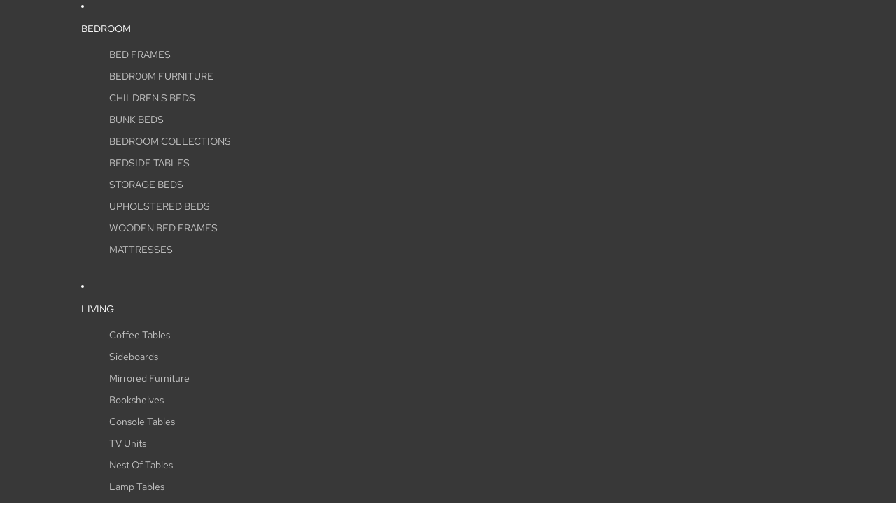

--- FILE ---
content_type: text/javascript
request_url: https://cdn.shopify.com/extensions/019a91e7-f516-7d10-a13e-66b4c049dbe9/instafeed-grid-slider-app-171/assets/si-instafeed.min.js
body_size: 146739
content:
var NE=Object.defineProperty;var BE=(mi,xn,gi)=>xn in mi?NE(mi,xn,{enumerable:!0,configurable:!0,writable:!0,value:gi}):mi[xn]=gi;var T0=(mi,xn,gi)=>BE(mi,typeof xn!="symbol"?xn+"":xn,gi);(function(){"use strict";var mi=document.createElement("style");mi.textContent=`*:before,*:after{box-sizing:border-box}.si-slider-main-container{overflow:hidden;position:relative;height:100%}.si-slider-container{display:flex;flex-wrap:nowrap;height:100%}.frame{box-sizing:border-box}.si-slider__frame{display:flex;align-items:center;justify-content:center;height:100%;color:#fff;position:relative;touch-action:pan-y}.si-slider__dots{list-style:none;display:flex;align-items:center;justify-content:center;position:absolute;bottom:10px!important;width:100%;padding:0}.si-slider__dot{font-size:0;text-indent:-9999px;width:8px;height:8px;border-radius:10px;background:#000;margin:0 3px;opacity:.2;cursor:pointer;transition:.2s ease-in}.si-slider__dot.active{background-color:#007aff;width:8px;opacity:1}.si-slider__btn{width:35px;height:35px;background-color:#f0f2f4;border-radius:100%;z-index:1;font-size:30px;line-height:1;border:0;position:absolute;transform:translateY(-50%);top:50%;cursor:pointer;opacity:.8}.si-slider__btn:hover{opacity:1}.si-slider__btn--prev{left:10px}.si-slider__btn--prev img{margin-left:-1px}.si-slider__btn--next{right:10px}.si-slider__btn--next img{margin-left:1px}.si-slider__btn--prev,.si-slider__btn--next{display:flex;justify-content:center;align-items:center}.main-slider-container,.si-slider{width:100%}.si-slider__btn_popup{width:27px;height:27px;border-radius:100%;z-index:10;line-height:1;border:0;position:absolute;transform:translateY(-50%);top:50%;cursor:pointer;filter:drop-shadow(0px 2px 2px rgba(0,0,0,.25))}.si-video-container{position:relative;display:flex;justify-content:center}.si-custom-video{height:450px;width:auto;object-fit:contain;border-radius:12px;background-color:#000;display:block;cursor:pointer}.si-video-overlay-icon{position:absolute;top:50%;left:50%;transform:translate(-50%,-50%);background:#00000080;border-radius:50%;padding:15px;cursor:pointer;z-index:2;width:50px;height:50px;display:flex;justify-content:center;align-items:center}.si-video-overlay-icon img{width:18px;height:18px}.si-slider-muteIcon-wrapper{position:absolute;bottom:40px;right:30px;z-index:2;cursor:pointer}.si-instafeed-aspect-ratio-box{max-width:700px;margin:auto;display:flex;justify-content:center;aspect-ratio:4 / 5;overflow:hidden}.si-slider-wrapper-box{aspect-ratio:4 / 5;width:100%;height:100%;display:flex;justify-content:center;align-items:center;position:relative}.si-slider-wrapper-box:after{content:"";display:table;clear:both}.si-video-overlay-icon.si-mute-icon{position:absolute;top:50%;left:50%;transform:translate(-50%,-50%);background:#00000080;border-radius:50%;padding:10px;cursor:pointer;z-index:2;width:40px;height:40px;display:flex;justify-content:center;align-items:center}.si-video-overlay-icon.si-mute-icon img{width:15px;height:15px}@keyframes fadeInOut{0%{opacity:0}10%{opacity:1}90%{opacity:1}to{opacity:0}}.si-popup-mobile-close-btn{display:flex;align-items:center;justify-content:center;border-radius:50%;height:25px;width:25px;color:#fff;font-size:15px;line-height:15px;top:14px;right:14px;background-color:#000000b3;padding:5px}.si-popup-mobile-container{display:flex;flex-direction:column;cursor:default;border-radius:0;position:relative;width:100%;top:unset;left:unset;max-width:100%;margin:0}.si-popup-mobile-header{position:relative;display:flex;justify-content:space-between;align-items:center;padding:0 12px;width:100%}.user-info{display:flex;align-items:center}.user-avatar-container{height:30px;width:30px;margin:12px 12px 12px 0;position:relative}.user-avatar{height:30px;width:30px;border-radius:50%;border:1px solid #eee}.insta-link{text-decoration:none;color:#000;font-weight:600;line-height:23px;font-size:17px}.insta-username{color:#000;font-weight:600;line-height:20px;font-size:14px}.si-popup-mobile-close-btn{display:flex;align-items:center;justify-content:center;border-radius:50%;height:25px;width:25px;color:#fff;font-size:15px;background-color:#000000b3;padding:5px}.left-ele{width:100vw;position:relative}.si-slider-custom-element{width:auto;object-fit:cover;border-radius:0;pointer-events:none;height:100%;max-width:100%;margin:auto;cursor:pointer}.si-slider-custom-element,.si-element-video{width:100%;object-fit:cover}.si-play-wrapper{position:absolute;top:50%;left:50%;transform:translate(-50%,-50%);width:60px;height:60px;display:flex;justify-content:center;align-items:center;z-index:2;cursor:pointer}.si-video-player-icon-overlay{background:#00000042;border-radius:50px;padding:15px;display:flex;justify-content:center}.si-video-player-icon-overlay img{width:20px;height:20px}.si-control-wrapper-mobile.single-post{position:fixed;top:86px;left:14px;z-index:2;cursor:pointer}.si-video-player-icon-overlay.si-mute-icon{padding:10px}.si-video-player-icon-overlay.si-mute-icon img{width:15px;height:15px}.si-popup-mobile-slider-arrows{position:fixed;bottom:30px;right:14px;z-index:1;cursor:pointer}.si-mobile-right-element{width:100%;padding:12px 12px 50px}.si-popup-post-body{display:flex;flex-direction:column;flex-grow:1}.si-popup-post-body-wrapper{display:flex;align-items:flex-start;width:95%;margin-left:15px;overflow:auto}.si-popup-post-description-wrapper{padding:10px 0}.si-popup-post-description{white-space:pre-wrap;color:#000;text-align:left;word-break:break-word;font-size:14px;font-weight:400;line-height:15px;margin-bottom:.5rem}.si-profile-link{color:#000;font-weight:600;font-size:14px;text-decoration:none;margin-right:4px}.si-mobile-timezone{color:#666;font-size:11px;border-top:1px solid #eee;padding-top:3px;width:100%;height:30px;line-height:27px;margin:0}.si-popup-mobile-slider-arrows{position:fixed;bottom:20px;right:14px;cursor:pointer;z-index:1}.si-popup-mobile-slider-arrows-overlay{background:#00000080;border-radius:50px;padding:5px;display:flex;justify-content:center}.si-popup-mobile-slider-arrows-overlay img{width:25px}.si-popup-mobile-slider-arrows-overlay.gap{margin-bottom:8px}.si-slider-element{object-fit:cover;width:100%;height:100%;display:block;background-color:#f1f1f1}.si-slider-video-container{width:100%;height:100%;display:flex;justify-content:center;align-items:center;cursor:pointer}.si-popup-footer{color:#666;font-size:11px;border-top:1px solid #eee;padding-top:3px;width:100%;height:30px;line-height:27px;text-align:center;margin:0}.si-instafeed-popup video.si-slider-element{object-fit:cover}.si-instafeed-popup video.si-element-video{height:100%;max-width:100%;width:auto;cursor:pointer}.si-instafeed-popup-header{height:50px;position:relative;border-bottom:1px solid #eee;display:flex;justify-content:space-between;align-items:center;opacity:1;padding:0}.si-instafeed-popup-header-container{display:flex;align-items:center}.si-profile-image{height:32px;width:32px;margin:0 14px;max-width:none;border-radius:50%;border:1px solid #eee}.si-profile-name{color:#000;font-weight:600;line-height:23px;font-size:14px;-webkit-font-smoothing:antialiased}.si-instafeed-popup .si-popup-post-body{overflow:hidden;display:flex;flex-direction:column;flex-grow:1}.si-instafeed-popup .si-popup-post-description{white-space:pre-wrap;clear:both;color:#000;margin-right:auto;margin-bottom:.5rem;text-align:left;word-break:break-word;font-size:14px;font-weight:400;line-height:15px}.si-hashtag-wrapper{display:flex;flex-wrap:wrap;gap:4px;margin-top:8px;margin-bottom:5px}.si-hashtag{font-size:14px;line-height:14px}.si-modal-right-element{display:flex;flex-direction:column;height:100%;width:unset;text-align:left;color:#000;padding:0;text-decoration:none}.si-modal-left-element{position:relative;height:100%;max-height:100%;max-width:100%;display:flex;align-items:center;justify-content:center;flex-shrink:0}@media (min-width: 1024px){.si-modal-right-element{width:500px}}.si-instafeed-popup-container{height:85%;background-color:#fff;position:absolute;display:flex;flex-direction:row;cursor:default;border-radius:15px;margin:50px 0;max-width:80%;overflow:hidden}.carousel-wrapper{position:relative;width:100%;height:100%;overflow:hidden}.carousel-slider{display:flex;transition:transform .5s ease-in-out;height:100%}.carousel-slide{flex-shrink:0;width:100%;height:100%;position:relative;display:flex;justify-content:center;align-items:center}.carousel-image,.carousel-video{height:100%;width:auto;object-fit:cover;display:block;margin:0 auto}.video-play-overlay{position:absolute;top:48%;left:47%;border-radius:50%;padding:15px;cursor:pointer}.carousel-dots{display:flex;justify-content:center;gap:6px;position:absolute;bottom:20px;left:50%;transform:translate(-50%);z-index:10;cursor:pointer}.carousel-dot{width:10px;height:10px;border-radius:50%;background-color:#000;opacity:.2;transition:background-color .3s}.carousel-dot.active{background-color:#007aff;opacity:1}.si-post-caption{display:inline;font-size:14px;font-weight:400;line-height:17px}.more-button{color:#666;font-size:14px;font-weight:400;cursor:pointer;text-decoration:underline}.si-hashtag-wrapper{display:flex;flex-wrap:wrap;gap:4px;margin-top:18px;margin-bottom:5px}.si-modal-scroll-wrapper::-webkit-scrollbar{width:8px}.si-modal-scroll-wrapper::-webkit-scrollbar-track{background:transparent}.si-modal-scroll-wrapper::-webkit-scrollbar-thumb{background-color:#64646466;border-radius:4px;transition:background-color .3s}.si-modal-scroll-wrapper:hover::-webkit-scrollbar-thumb{background-color:#646464b3}.si-modal-scroll-wrapper{scrollbar-width:thin;scrollbar-color:rgba(100,100,100,.4) transparent}.si-control-wrapper-mobile{position:absolute;top:14px;left:14px;cursor:pointer;z-index:2}.si-control-wrapper-mobile.single-post{position:fixed;top:86px;left:25px;cursor:pointer;z-index:2}.si-mobile-left-element{width:100%}.si-disabled-arrow{pointer-events:none;opacity:.3;cursor:default}.si-popup-narrow{max-width:500px;width:100%;margin:0 auto}.si-image-popup-max-w-300{max-width:300px;height:100%;width:auto;display:block}.si-image-popup-max-w-600{max-width:600px;height:100%;width:auto;display:block}.si-video-popup{height:100%;width:auto;display:block;object-fit:cover;max-width:600px;background-color:#000;cursor:pointer}@media (min-width: 768px) and (max-width: 991px){.si-instafeed-popup-container{height:62%}.si-carousel{max-width:300px}.si-modal-right-element{width:300px}.si-image-popup-max-w-600e,.si-video-popup{max-width:300px}}@media (min-width: 992px) and (max-width: 1200px){.si-instafeed-popup-container{height:75%}.si-modal-right-element{width:400px}.si-carousel,.si-image-popup-max-w-600e,.si-video-popup{max-width:400px}}:root{--si-slider-theme-color: #007aff;--si-slider-centered-offset-before: 50px;--si-slider-centered-offset-after: 50px;--si-slider-virtual-size: 2000px;--si-slider-navigation-size: 44px;--si-slider-navigation-color: #ffffff;--si-slider-pagination-bullet-width: 8px;--si-slider-pagination-bullet-size: 10px;--si-slider-pagination-bullet-height: 8px;--si-slider-pagination-bullet-inactive-color: #ccc;--si-slider-pagination-bullet-inactive-opacity: .5;--si-slider-pagination-bullet-opacity: 1;--si-slider-pagination-color: #ffffff;--si-slider-pagination-bullet-vertical-gap: 5px;--si-slider-pagination-bullet-horizontal-gap: 10px;--si-slider-preloader-color: #007aff;--si-slider-progress: 50% }.si-slider-container{margin-left:auto;margin-right:auto;position:relative;overflow:hidden;list-style:none;padding:0;z-index:1}.si-slider-vertical>.si-slider-wrapper{flex-direction:column}.si-slider-wrapper{position:relative;width:100%;height:100%;z-index:1;display:flex;transition-property:transform;box-sizing:content-box}.si-slider-android.si-slide,.si-slider-wrapper{transform:translateZ(0)}.si-slider-pointer-events{touch-action:pan-y}.si-slider-pointer-events.si-slider-vertical{touch-action:pan-x}.si-slide{flex-shrink:0;width:100%;height:100%;position:relative;transition-property:transform}.si-slide img{max-width:100%;aspect-ratio:1;object-fit:cover;object-position:center center;height:100%}.si-slide-invisible-blank{visibility:hidden}.si-slider-autoheight,.si-slider-autoheight.si-slide{height:auto}.si-slider-autoheight.si-slider-wrapper{align-items:flex-start;transition-property:transform,height}.si-slider-backface-hidden.si-slide{transform:translateZ(0);-webkit-backface-visibility:hidden;backface-visibility:hidden}.si-slider-3d,.si-slider-3d.si-slider-css-mode.si-slider-wrapper{perspective:1200px}.si-slider-3d.si-slider-cube-shadow,.si-slider-3d.si-slide,.si-slider-3d.si-slide-shadow,.si-slider-3d.si-slide-shadow-bottom,.si-slider-3d.si-slide-shadow-left,.si-slider-3d.si-slide-shadow-right,.si-slider-3d.si-slide-shadow-top,.si-slider-3d.si-slider-wrapper{transform-style:preserve-3d}.si-slider-3d.si-slide-shadow,.si-slider-3d.si-slide-shadow-bottom,.si-slider-3d.si-slide-shadow-left,.si-slider-3d.si-slide-shadow-right,.si-slider-3d.si-slide-shadow-top{position:absolute;left:0;top:0;width:100%;height:100%;pointer-events:none;z-index:10}.si-slider-3d.si-slide-shadow{background:#00000026}.si-slider-3d.si-slide-shadow-left{background-image:linear-gradient(to left,#00000080,#fff0)}.si-slider-3d.si-slide-shadow-right{background-image:linear-gradient(to right,#00000080,#fff0)}.si-slider-3d.si-slide-shadow-top{background-image:linear-gradient(to top,#00000080,#fff0)}.si-slider-3d.si-slide-shadow-bottom{background-image:linear-gradient(to bottom,#00000080,#fff0)}.si-slider-css-mode>.si-slider-wrapper{overflow:auto;scrollbar-width:none;-ms-overflow-style:none}.si-slider-css-mode>.si-slider-wrapper::-webkit-scrollbar{display:none}.si-slider-css-mode>.si-slider-wrapper>.si-slide{scroll-snap-align:start start}.si-slider-horizontal.si-slider-css-mode>.si-slider-wrapper{scroll-snap-type:x mandatory}.si-slider-vertical.si-slider-css-mode>.si-slider-wrapper{scroll-snap-type:y mandatory}.si-slider-centered>.si-slider-wrapper:before{content:"";flex-shrink:0;order:9999}.si-slider-centered.si-slider-horizontal>.si-slider-wrapper>.si-slide:first-child{margin-inline-start:var(--si-slider-centered-offset-before)}.si-slider-centered.si-slider-horizontal>.si-slider-wrapper:before{height:100%;min-height:1px;width:var(--si-slider-centered-offset-after)}.si-slider-centered.si-slider-vertical>.si-slider-wrapper>.si-slide:first-child{margin-block-start:var(--si-slider-centered-offset-before)}.si-slider-centered.si-slider-vertical>.si-slider-wrapper:before{width:100%;min-width:1px;height:var(--si-slider-centered-offset-after)}.si-slider-centered>.si-slider-wrapper>.si-slide{scroll-snap-align:center center;scroll-snap-stop:always}.si-slider-virtual.si-slide{-webkit-backface-visibility:hidden;transform:translateZ(0)}.si-slider-virtual.si-slider-css-mode.si-slider-wrapper:after{content:"";position:absolute;left:0;top:0;pointer-events:none}.si-slider-virtual.si-slider-css-mode.si-slider-horizontal.si-slider-wrapper:after{height:1px;width:var(--si-slider-virtual-size)}.si-slider-virtual.si-slider-css-mode.si-slider-vertical.si-slider-wrapper:after{width:1px;height:var(--si-slider-virtual-size)}.si-slider-button-next.si-slider-button-disabled,.si-slider-button-prev.si-slider-button-disabled{opacity:.35;cursor:auto;pointer-events:none}.si-slider-button-next.si-slider-button-hidden,.si-slider-button-prev.si-slider-button-hidden{opacity:0;cursor:auto;pointer-events:none}.si-slider-navigation-disabled.si-slider-button-next,.si-slider-navigation-disabled.si-slider-button-prev{display:none!important}.si-slider-button-prev,.si-slider-rtl.si-slider-button-next{left:10px;right:auto}.si-slider-button-next,.si-slider-rtl.si-slider-button-prev{right:10px;left:auto}.si-slider-button-lock{display:none}.si-slider-pagination{position:absolute;text-align:center;transition:.3s opacity;transform:translateZ(0);z-index:10}.si-slider-pagination.si-slider-pagination-hidden{opacity:0}.si-slider-pagination-disabled>.si-slider-pagination,.si-slider-pagination.si-slider-pagination-disabled{display:none!important}.si-slider-horizontal>.si-slider-pagination-bullets,.si-slider-pagination-bullets.si-slider-pagination-horizontal,.si-slider-pagination-custom,.si-slider-pagination-fraction{bottom:10px;left:0;width:100%}.si-slider-pagination-bullets-dynamic{overflow:hidden;font-size:0}.si-slider-pagination-bullets-dynamic.si-slider-pagination-bullet{transform:scale(.33);position:relative}.si-slider-pagination-bullets-dynamic.si-slider-pagination-bullet-active,.si-slider-pagination-bullets-dynamic.si-slider-pagination-bullet-active-main{transform:scale(1)}.si-slider-pagination-bullets-dynamic.si-slider-pagination-bullet-active-prev{transform:scale(.66)}.si-slider-pagination-bullets-dynamic.si-slider-pagination-bullet-active-prev-prev{transform:scale(.33)}.si-slider-pagination-bullets-dynamic.si-slider-pagination-bullet-active-next{transform:scale(.66)}.si-slider-pagination-bullets-dynamic.si-slider-pagination-bullet-active-next-next{transform:scale(.33)}.si-slider-pagination-bullet{width:var(--si-slider-pagination-bullet-width, var(--si-slider-pagination-bullet-size, 8px));height:var(--si-slider-pagination-bullet-height, var(--si-slider-pagination-bullet-size, 8px));display:inline-block;border-radius:50%;background:var(--si-slider-pagination-bullet-inactive-color, #000);opacity:var(--si-slider-pagination-bullet-inactive-opacity, .2);box-shadow:0 2px 4px #0003}button.si-slider-pagination-bullet{border:none;margin:0;padding:0;box-shadow:none;-webkit-appearance:none;-moz-appearance:none;appearance:none}.si-slider-pagination-clickable.si-slider-pagination-bullet{cursor:pointer}.si-slider-pagination-bullet:only-child{display:none!important}.si-slider-pagination-bullet-active{opacity:var(--si-slider-pagination-bullet-opacity, 1);background:var(--si-slider-pagination-color, var(--si-slider-theme-color))}.si-slider-pagination-vertical.si-slider-pagination-bullets,.si-slider-vertical>.si-slider-pagination-bullets{right:10px;top:50%;transform:translate3d(0,-50%,0)}.si-slider-pagination-vertical.si-slider-pagination-bullets.si-slider-pagination-bullet,.si-slider-vertical>.si-slider-pagination-bullets.si-slider-pagination-bullet{margin:var(--si-slider-pagination-bullet-vertical-gap, 6px)0;display:block}.si-slider-pagination-vertical.si-slider-pagination-bullets.si-slider-pagination-bullets-dynamic,.si-slider-vertical>.si-slider-pagination-bullets.si-slider-pagination-bullets-dynamic{top:50%;transform:translateY(-50%);width:8px}.si-slider-pagination-vertical.si-slider-pagination-bullets.si-slider-pagination-bullets-dynamic.si-slider-pagination-bullet,.si-slider-vertical>.si-slider-pagination-bullets.si-slider-pagination-bullets-dynamic.si-slider-pagination-bullet{display:inline-block;transition:.2s transform,.2s top}.si-slider-horizontal>.si-slider-pagination-bullets.si-slider-pagination-bullet,.si-slider-pagination-horizontal.si-slider-pagination-bullets.si-slider-pagination-bullet{margin:0 var(--si-slider-pagination-bullet-horizontal-gap, 4px)}.si-slider-horizontal>.si-slider-pagination-bullets.si-slider-pagination-bullets-dynamic,.si-slider-pagination-horizontal.si-slider-pagination-bullets.si-slider-pagination-bullets-dynamic{left:50%;transform:translate(-50%);white-space:nowrap}.si-slider-horizontal>.si-slider-pagination-bullets.si-slider-pagination-bullets-dynamic.si-slider-pagination-bullet,.si-slider-pagination-horizontal.si-slider-pagination-bullets.si-slider-pagination-bullets-dynamic.si-slider-pagination-bullet{transition:.2s transform,.2s left}.si-slider-horizontal.si-slider-rtl>.si-slider-pagination-bullets-dynamic.si-slider-pagination-bullet{transition:.2s transform,.2s right}.si-slider-pagination-progressbar{background:#00000040;position:absolute}.si-slider-pagination-progressbar.si-slider-pagination-progressbar-fill{background:var(--si-slider-pagination-color, var(--si-slider-theme-color));position:absolute;left:0;top:0;width:100%;height:100%;transform:scale(0);transform-origin:left top}.si-slider-rtl.si-slider-pagination-progressbar.si-slider-pagination-progressbar-fill{transform-origin:right top}.si-slider-horizontal>.si-slider-pagination-progressbar,.si-slider-pagination-progressbar.si-slider-pagination-horizontal,.si-slider-pagination-progressbar.si-slider-pagination-vertical.si-slider-pagination-progressbar-opposite,.si-slider-vertical>.si-slider-pagination-progressbar.si-slider-pagination-progressbar-opposite{width:100%;height:4px;left:0;top:0}.si-slider-horizontal>.si-slider-pagination-progressbar.si-slider-pagination-progressbar-opposite,.si-slider-pagination-progressbar.si-slider-pagination-horizontal.si-slider-pagination-progressbar-opposite,.si-slider-pagination-progressbar.si-slider-pagination-vertical,.si-slider-vertical>.si-slider-pagination-progressbar{width:4px;height:100%;left:0;top:0}.si-slider-pagination-lock{display:none}.si-slider-scrollbar{border-radius:10px;position:relative;-ms-touch-action:none;background:#0000001a}.si-slider-scrollbar-disabled>.si-slider-scrollbar,.si-slider-scrollbar.si-slider-scrollbar-disabled{display:none!important}.si-slider-horizontal>.si-slider-scrollbar,.si-slider-scrollbar.si-slider-scrollbar-horizontal{position:absolute;left:1%;bottom:3px;z-index:50;height:5px;width:98%}.si-slider-scrollbar.si-slider-scrollbar-vertical,.si-slider-vertical>.si-slider-scrollbar{position:absolute;right:3px;top:1%;z-index:50;width:5px;height:98%}.si-slider-scrollbar-drag{height:100%;width:100%;position:relative;background:#00000080;border-radius:10px;left:0;top:0}.si-slider-scrollbar-cursor-drag{cursor:move}.si-slider-scrollbar-lock{display:none}.si-slider-zoom-container{width:100%;height:100%;display:flex;justify-content:center;align-items:center;text-align:center}.si-slider-zoom-container>canvas,.si-slider-zoom-container>img,.si-slider-zoom-container>svg{max-width:100%;max-height:100%;object-fit:contain}.si-slider-slide-zoomed{cursor:move}.si-slider-lazy-preloader{width:42px;height:42px;position:absolute;left:50%;top:50%;margin-left:-21px;margin-top:-21px;z-index:10;transform-origin:50%;box-sizing:border-box;border:4px solid var(--si-slider-preloader-color, var(--si-slider-theme-color));border-radius:50%;border-top-color:#fff0}.si-slider-autoplay-progress{position:absolute;right:16px;bottom:16px;z-index:10;width:48px;height:48px;display:flex;align-items:center;justify-content:center;font-weight:700;color:var(--si-slider-theme-color)}.si-slider-autoplay-progress svg{position:absolute;left:0;top:0;z-index:10;width:100%;height:100%;stroke-width:4px;stroke:var(--si-slider-theme-color);fill:none;stroke-dashoffset:calc(125.6px*(1-var(--si-slider)));stroke-dasharray:125.6;transform:rotate(-90deg)}.si-slider-autoplay-progress span{color:#fff}.si-slider-watch-progress.si-slide-visible.si-slider-lazy-preloader,.si-slider:not(.si-slider-watch-progress).si-slider-lazy-preloader{animation:si-slider-preloader-spin 1s infinite linear}.si-slider-lazy-preloader-white{--si-slider-preloader-color: #fff }.si-slider-lazy-preloader-black{--si-slider-preloader-color: #000 }@keyframes si-slider-preloader-spin{0%{transform:rotate(0)}to{transform:rotate(360deg)}}.si-slider.si-slider-notification{position:absolute;left:0;top:0;pointer-events:none;opacity:0;z-index:-1000}.si-slider-free-mode>.si-slider-wrapper{transition-timing-function:ease-out;margin:0 auto}.si-slider-grid>.si-slider-wrapper{flex-wrap:wrap}.si-slider-grid-column>.si-slider-wrapper{flex-wrap:wrap;flex-direction:column}.si-slider-fade.si-slider-free-mode.si-slider-slide{transition-timing-function:ease-out}.si-slider-fade.si-slider-slide{pointer-events:none;transition-property:opacity}.si-slider-fade.si-slide.si-slide{pointer-events:none}.si-slider-fade.si-slide-active,.si-slider-fade.si-slide-active.si-slide-active{pointer-events:auto}.si-slider-cube{overflow:visible}.si-slider-cube.si-slide{pointer-events:none;-webkit-backface-visibility:hidden;backface-visibility:hidden;z-index:1;visibility:hidden;transform-origin:0 0;width:100%;height:100%}.si-slider-cube.si-slide.si-slide{pointer-events:none}.si-slider-cube.si-slider-rtl.si-slide{transform-origin:100%0}.si-slider-cube.si-slide-active,.si-slider-cube.si-slide-active.si-slide-active{pointer-events:auto}.si-slider-cube.si-slide-active,.si-slider-cube.si-slide-next,.si-slider-cube.si-slide-next+.si-slide,.si-slider-cube.si-slide-prev{pointer-events:auto;visibility:visible}.si-slider-cube.si-slide-shadow-bottom,.si-slider-cube.si-slide-shadow-left,.si-slider-cube.si-slide-shadow-right,.si-slider-cube.si-slide-shadow-top{z-index:0;-webkit-backface-visibility:hidden;backface-visibility:hidden}.si-slider-cube.si-slider-cube-shadow{position:absolute;left:0;bottom:0;width:100%;height:100%;opacity:.6;z-index:0}.si-slider-cube.si-slider-cube-shadow:before{content:"";background:#000;position:absolute;left:0;top:0;bottom:0;right:0;filter:blur(50px)}.si-slider-flip{overflow:visible}.si-slider-flip.si-slide{pointer-events:none;-webkit-backface-visibility:hidden;backface-visibility:hidden;z-index:1}.si-slider-flip.si-slide.si-slide{pointer-events:none}.si-slider-flip.si-slide-active,.si-slider-flip.si-slide-active.si-slide-active{pointer-events:auto}.si-slider-flip.si-slide-shadow-bottom,.si-slider-flip.si-slide-shadow-left,.si-slider-flip.si-slide-shadow-right,.si-slider-flip.si-slide-shadow-top{z-index:0;-webkit-backface-visibility:hidden;backface-visibility:hidden}.si-slider-creative.si-slide{-webkit-backface-visibility:hidden;backface-visibility:hidden;overflow:hidden;transition-property:transform,opacity,height}.si-slider-cards{overflow:visible}.si-slider-cards.si-slide{transform-origin:center bottom;-webkit-backface-visibility:hidden;backface-visibility:hidden;overflow:hidden}.main-slider-container,.slider-con{width:100%}.si-layout{background:#ebebeb;width:100%;box-sizing:border-box;min-height:100%;overflow-y:auto;display:flex;justify-content:center}.spinner-wrapper{display:flex;flex-direction:column;align-items:center;justify-content:center}div[id*=si_instafeed_grid_slider_instagram_feed],div[data-block-handle=instagram_feed]{width:100%}
/*$vite$:1*/`,document.head.appendChild(mi);function xn(t){return t&&t.__esModule&&Object.prototype.hasOwnProperty.call(t,"default")?t.default:t}var gi={exports:{}},Da={};/**
 * @license React
 * react-jsx-runtime.production.js
 *
 * Copyright (c) Meta Platforms, Inc. and affiliates.
 *
 * This source code is licensed under the MIT license found in the
 * LICENSE file in the root directory of this source tree.
 */var w0;function tb(){if(w0)return Da;w0=1;var t=Symbol.for("react.transitional.element"),i=Symbol.for("react.fragment");function a(l,o,h){var d=null;if(h!==void 0&&(d=""+h),o.key!==void 0&&(d=""+o.key),"key"in o){h={};for(var p in o)p!=="key"&&(h[p]=o[p])}else h=o;return o=h.ref,{$$typeof:t,type:l,key:d,ref:o!==void 0?o:null,props:h}}return Da.Fragment=i,Da.jsx=a,Da.jsxs=a,Da}var A0;function nb(){return A0||(A0=1,gi.exports=tb()),gi.exports}var T=nb(),lu={exports:{}},Ua={},ru={exports:{}},ou={};/**
 * @license React
 * scheduler.production.js
 *
 * Copyright (c) Meta Platforms, Inc. and affiliates.
 *
 * This source code is licensed under the MIT license found in the
 * LICENSE file in the root directory of this source tree.
 */var E0;function ib(){return E0||(E0=1,function(t){function i(B,Z){var W=B.length;B.push(Z);e:for(;0<W;){var ue=W-1>>>1,S=B[ue];if(0<o(S,Z))B[ue]=Z,B[W]=S,W=ue;else break e}}function a(B){return B.length===0?null:B[0]}function l(B){if(B.length===0)return null;var Z=B[0],W=B.pop();if(W!==Z){B[0]=W;e:for(var ue=0,S=B.length,D=S>>>1;ue<D;){var H=2*(ue+1)-1,F=B[H],ie=H+1,re=B[ie];if(0>o(F,W))ie<S&&0>o(re,F)?(B[ue]=re,B[ie]=W,ue=ie):(B[ue]=F,B[H]=W,ue=H);else if(ie<S&&0>o(re,W))B[ue]=re,B[ie]=W,ue=ie;else break e}}return Z}function o(B,Z){var W=B.sortIndex-Z.sortIndex;return W!==0?W:B.id-Z.id}if(t.unstable_now=void 0,typeof performance=="object"&&typeof performance.now=="function"){var h=performance;t.unstable_now=function(){return h.now()}}else{var d=Date,p=d.now();t.unstable_now=function(){return d.now()-p}}var g=[],c=[],m=1,v=null,x=3,E=!1,w=!1,M=!1,R=!1,L=typeof setTimeout=="function"?setTimeout:null,U=typeof clearTimeout=="function"?clearTimeout:null,j=typeof setImmediate<"u"?setImmediate:null;function X(B){for(var Z=a(c);Z!==null;){if(Z.callback===null)l(c);else if(Z.startTime<=B)l(c),Z.sortIndex=Z.expirationTime,i(g,Z);else break;Z=a(c)}}function C(B){if(M=!1,X(B),!w)if(a(g)!==null)w=!0,P||(P=!0,ae());else{var Z=a(c);Z!==null&&xe(C,Z.startTime-B)}}var P=!1,J=-1,ee=5,I=-1;function te(){return R?!0:!(t.unstable_now()-I<ee)}function oe(){if(R=!1,P){var B=t.unstable_now();I=B;var Z=!0;try{e:{w=!1,M&&(M=!1,U(J),J=-1),E=!0;var W=x;try{t:{for(X(B),v=a(g);v!==null&&!(v.expirationTime>B&&te());){var ue=v.callback;if(typeof ue=="function"){v.callback=null,x=v.priorityLevel;var S=ue(v.expirationTime<=B);if(B=t.unstable_now(),typeof S=="function"){v.callback=S,X(B),Z=!0;break t}v===a(g)&&l(g),X(B)}else l(g);v=a(g)}if(v!==null)Z=!0;else{var D=a(c);D!==null&&xe(C,D.startTime-B),Z=!1}}break e}finally{v=null,x=W,E=!1}Z=void 0}}finally{Z?ae():P=!1}}}var ae;if(typeof j=="function")ae=function(){j(oe)};else if(typeof MessageChannel<"u"){var se=new MessageChannel,pe=se.port2;se.port1.onmessage=oe,ae=function(){pe.postMessage(null)}}else ae=function(){L(oe,0)};function xe(B,Z){J=L(function(){B(t.unstable_now())},Z)}t.unstable_IdlePriority=5,t.unstable_ImmediatePriority=1,t.unstable_LowPriority=4,t.unstable_NormalPriority=3,t.unstable_Profiling=null,t.unstable_UserBlockingPriority=2,t.unstable_cancelCallback=function(B){B.callback=null},t.unstable_forceFrameRate=function(B){0>B||125<B?console.error("forceFrameRate takes a positive int between 0 and 125, forcing frame rates higher than 125 fps is not supported"):ee=0<B?Math.floor(1e3/B):5},t.unstable_getCurrentPriorityLevel=function(){return x},t.unstable_next=function(B){switch(x){case 1:case 2:case 3:var Z=3;break;default:Z=x}var W=x;x=Z;try{return B()}finally{x=W}},t.unstable_requestPaint=function(){R=!0},t.unstable_runWithPriority=function(B,Z){switch(B){case 1:case 2:case 3:case 4:case 5:break;default:B=3}var W=x;x=B;try{return Z()}finally{x=W}},t.unstable_scheduleCallback=function(B,Z,W){var ue=t.unstable_now();switch(typeof W=="object"&&W!==null?(W=W.delay,W=typeof W=="number"&&0<W?ue+W:ue):W=ue,B){case 1:var S=-1;break;case 2:S=250;break;case 5:S=1073741823;break;case 4:S=1e4;break;default:S=5e3}return S=W+S,B={id:m++,callback:Z,priorityLevel:B,startTime:W,expirationTime:S,sortIndex:-1},W>ue?(B.sortIndex=W,i(c,B),a(g)===null&&B===a(c)&&(M?(U(J),J=-1):M=!0,xe(C,W-ue))):(B.sortIndex=S,i(g,B),w||E||(w=!0,P||(P=!0,ae()))),B},t.unstable_shouldYield=te,t.unstable_wrapCallback=function(B){var Z=x;return function(){var W=x;x=Z;try{return B.apply(this,arguments)}finally{x=W}}}}(ou)),ou}var R0;function sb(){return R0||(R0=1,ru.exports=ib()),ru.exports}var uu={exports:{}},we={};/**
 * @license React
 * react.production.js
 *
 * Copyright (c) Meta Platforms, Inc. and affiliates.
 *
 * This source code is licensed under the MIT license found in the
 * LICENSE file in the root directory of this source tree.
 */var M0;function ab(){if(M0)return we;M0=1;var t=Symbol.for("react.transitional.element"),i=Symbol.for("react.portal"),a=Symbol.for("react.fragment"),l=Symbol.for("react.strict_mode"),o=Symbol.for("react.profiler"),h=Symbol.for("react.consumer"),d=Symbol.for("react.context"),p=Symbol.for("react.forward_ref"),g=Symbol.for("react.suspense"),c=Symbol.for("react.memo"),m=Symbol.for("react.lazy"),v=Symbol.iterator;function x(S){return S===null||typeof S!="object"?null:(S=v&&S[v]||S["@@iterator"],typeof S=="function"?S:null)}var E={isMounted:function(){return!1},enqueueForceUpdate:function(){},enqueueReplaceState:function(){},enqueueSetState:function(){}},w=Object.assign,M={};function R(S,D,H){this.props=S,this.context=D,this.refs=M,this.updater=H||E}R.prototype.isReactComponent={},R.prototype.setState=function(S,D){if(typeof S!="object"&&typeof S!="function"&&S!=null)throw Error("takes an object of state variables to update or a function which returns an object of state variables.");this.updater.enqueueSetState(this,S,D,"setState")},R.prototype.forceUpdate=function(S){this.updater.enqueueForceUpdate(this,S,"forceUpdate")};function L(){}L.prototype=R.prototype;function U(S,D,H){this.props=S,this.context=D,this.refs=M,this.updater=H||E}var j=U.prototype=new L;j.constructor=U,w(j,R.prototype),j.isPureReactComponent=!0;var X=Array.isArray,C={H:null,A:null,T:null,S:null,V:null},P=Object.prototype.hasOwnProperty;function J(S,D,H,F,ie,re){return H=re.ref,{$$typeof:t,type:S,key:D,ref:H!==void 0?H:null,props:re}}function ee(S,D){return J(S.type,D,void 0,void 0,void 0,S.props)}function I(S){return typeof S=="object"&&S!==null&&S.$$typeof===t}function te(S){var D={"=":"=0",":":"=2"};return"$"+S.replace(/[=:]/g,function(H){return D[H]})}var oe=/\/+/g;function ae(S,D){return typeof S=="object"&&S!==null&&S.key!=null?te(""+S.key):D.toString(36)}function se(){}function pe(S){switch(S.status){case"fulfilled":return S.value;case"rejected":throw S.reason;default:switch(typeof S.status=="string"?S.then(se,se):(S.status="pending",S.then(function(D){S.status==="pending"&&(S.status="fulfilled",S.value=D)},function(D){S.status==="pending"&&(S.status="rejected",S.reason=D)})),S.status){case"fulfilled":return S.value;case"rejected":throw S.reason}}throw S}function xe(S,D,H,F,ie){var re=typeof S;(re==="undefined"||re==="boolean")&&(S=null);var ne=!1;if(S===null)ne=!0;else switch(re){case"bigint":case"string":case"number":ne=!0;break;case"object":switch(S.$$typeof){case t:case i:ne=!0;break;case m:return ne=S._init,xe(ne(S._payload),D,H,F,ie)}}if(ne)return ie=ie(S),ne=F===""?"."+ae(S,0):F,X(ie)?(H="",ne!=null&&(H=ne.replace(oe,"$&/")+"/"),xe(ie,D,H,"",function(Ne){return Ne})):ie!=null&&(I(ie)&&(ie=ee(ie,H+(ie.key==null||S&&S.key===ie.key?"":(""+ie.key).replace(oe,"$&/")+"/")+ne)),D.push(ie)),1;ne=0;var me=F===""?".":F+":";if(X(S))for(var Se=0;Se<S.length;Se++)F=S[Se],re=me+ae(F,Se),ne+=xe(F,D,H,re,ie);else if(Se=x(S),typeof Se=="function")for(S=Se.call(S),Se=0;!(F=S.next()).done;)F=F.value,re=me+ae(F,Se++),ne+=xe(F,D,H,re,ie);else if(re==="object"){if(typeof S.then=="function")return xe(pe(S),D,H,F,ie);throw D=String(S),Error("Objects are not valid as a React child (found: "+(D==="[object Object]"?"object with keys {"+Object.keys(S).join(", ")+"}":D)+"). If you meant to render a collection of children, use an array instead.")}return ne}function B(S,D,H){if(S==null)return S;var F=[],ie=0;return xe(S,F,"","",function(re){return D.call(H,re,ie++)}),F}function Z(S){if(S._status===-1){var D=S._result;D=D(),D.then(function(H){(S._status===0||S._status===-1)&&(S._status=1,S._result=H)},function(H){(S._status===0||S._status===-1)&&(S._status=2,S._result=H)}),S._status===-1&&(S._status=0,S._result=D)}if(S._status===1)return S._result.default;throw S._result}var W=typeof reportError=="function"?reportError:function(S){if(typeof window=="object"&&typeof window.ErrorEvent=="function"){var D=new window.ErrorEvent("error",{bubbles:!0,cancelable:!0,message:typeof S=="object"&&S!==null&&typeof S.message=="string"?String(S.message):String(S),error:S});if(!window.dispatchEvent(D))return}else if(typeof process=="object"&&typeof process.emit=="function"){process.emit("uncaughtException",S);return}console.error(S)};function ue(){}return we.Children={map:B,forEach:function(S,D,H){B(S,function(){D.apply(this,arguments)},H)},count:function(S){var D=0;return B(S,function(){D++}),D},toArray:function(S){return B(S,function(D){return D})||[]},only:function(S){if(!I(S))throw Error("React.Children.only expected to receive a single React element child.");return S}},we.Component=R,we.Fragment=a,we.Profiler=o,we.PureComponent=U,we.StrictMode=l,we.Suspense=g,we.__CLIENT_INTERNALS_DO_NOT_USE_OR_WARN_USERS_THEY_CANNOT_UPGRADE=C,we.__COMPILER_RUNTIME={__proto__:null,c:function(S){return C.H.useMemoCache(S)}},we.cache=function(S){return function(){return S.apply(null,arguments)}},we.cloneElement=function(S,D,H){if(S==null)throw Error("The argument must be a React element, but you passed "+S+".");var F=w({},S.props),ie=S.key,re=void 0;if(D!=null)for(ne in D.ref!==void 0&&(re=void 0),D.key!==void 0&&(ie=""+D.key),D)!P.call(D,ne)||ne==="key"||ne==="__self"||ne==="__source"||ne==="ref"&&D.ref===void 0||(F[ne]=D[ne]);var ne=arguments.length-2;if(ne===1)F.children=H;else if(1<ne){for(var me=Array(ne),Se=0;Se<ne;Se++)me[Se]=arguments[Se+2];F.children=me}return J(S.type,ie,void 0,void 0,re,F)},we.createContext=function(S){return S={$$typeof:d,_currentValue:S,_currentValue2:S,_threadCount:0,Provider:null,Consumer:null},S.Provider=S,S.Consumer={$$typeof:h,_context:S},S},we.createElement=function(S,D,H){var F,ie={},re=null;if(D!=null)for(F in D.key!==void 0&&(re=""+D.key),D)P.call(D,F)&&F!=="key"&&F!=="__self"&&F!=="__source"&&(ie[F]=D[F]);var ne=arguments.length-2;if(ne===1)ie.children=H;else if(1<ne){for(var me=Array(ne),Se=0;Se<ne;Se++)me[Se]=arguments[Se+2];ie.children=me}if(S&&S.defaultProps)for(F in ne=S.defaultProps,ne)ie[F]===void 0&&(ie[F]=ne[F]);return J(S,re,void 0,void 0,null,ie)},we.createRef=function(){return{current:null}},we.forwardRef=function(S){return{$$typeof:p,render:S}},we.isValidElement=I,we.lazy=function(S){return{$$typeof:m,_payload:{_status:-1,_result:S},_init:Z}},we.memo=function(S,D){return{$$typeof:c,type:S,compare:D===void 0?null:D}},we.startTransition=function(S){var D=C.T,H={};C.T=H;try{var F=S(),ie=C.S;ie!==null&&ie(H,F),typeof F=="object"&&F!==null&&typeof F.then=="function"&&F.then(ue,W)}catch(re){W(re)}finally{C.T=D}},we.unstable_useCacheRefresh=function(){return C.H.useCacheRefresh()},we.use=function(S){return C.H.use(S)},we.useActionState=function(S,D,H){return C.H.useActionState(S,D,H)},we.useCallback=function(S,D){return C.H.useCallback(S,D)},we.useContext=function(S){return C.H.useContext(S)},we.useDebugValue=function(){},we.useDeferredValue=function(S,D){return C.H.useDeferredValue(S,D)},we.useEffect=function(S,D,H){var F=C.H;if(typeof H=="function")throw Error("useEffect CRUD overload is not enabled in this build of React.");return F.useEffect(S,D)},we.useId=function(){return C.H.useId()},we.useImperativeHandle=function(S,D,H){return C.H.useImperativeHandle(S,D,H)},we.useInsertionEffect=function(S,D){return C.H.useInsertionEffect(S,D)},we.useLayoutEffect=function(S,D){return C.H.useLayoutEffect(S,D)},we.useMemo=function(S,D){return C.H.useMemo(S,D)},we.useOptimistic=function(S,D){return C.H.useOptimistic(S,D)},we.useReducer=function(S,D,H){return C.H.useReducer(S,D,H)},we.useRef=function(S){return C.H.useRef(S)},we.useState=function(S){return C.H.useState(S)},we.useSyncExternalStore=function(S,D,H){return C.H.useSyncExternalStore(S,D,H)},we.useTransition=function(){return C.H.useTransition()},we.version="19.1.0",we}var _0;function ar(){return _0||(_0=1,uu.exports=ab()),uu.exports}var cu={exports:{}},Ct={};/**
 * @license React
 * react-dom.production.js
 *
 * Copyright (c) Meta Platforms, Inc. and affiliates.
 *
 * This source code is licensed under the MIT license found in the
 * LICENSE file in the root directory of this source tree.
 */var O0;function lb(){if(O0)return Ct;O0=1;var t=ar();function i(g){var c="https://react.dev/errors/"+g;if(1<arguments.length){c+="?args[]="+encodeURIComponent(arguments[1]);for(var m=2;m<arguments.length;m++)c+="&args[]="+encodeURIComponent(arguments[m])}return"Minified React error #"+g+"; visit "+c+" for the full message or use the non-minified dev environment for full errors and additional helpful warnings."}function a(){}var l={d:{f:a,r:function(){throw Error(i(522))},D:a,C:a,L:a,m:a,X:a,S:a,M:a},p:0,findDOMNode:null},o=Symbol.for("react.portal");function h(g,c,m){var v=3<arguments.length&&arguments[3]!==void 0?arguments[3]:null;return{$$typeof:o,key:v==null?null:""+v,children:g,containerInfo:c,implementation:m}}var d=t.__CLIENT_INTERNALS_DO_NOT_USE_OR_WARN_USERS_THEY_CANNOT_UPGRADE;function p(g,c){if(g==="font")return"";if(typeof c=="string")return c==="use-credentials"?c:""}return Ct.__DOM_INTERNALS_DO_NOT_USE_OR_WARN_USERS_THEY_CANNOT_UPGRADE=l,Ct.createPortal=function(g,c){var m=2<arguments.length&&arguments[2]!==void 0?arguments[2]:null;if(!c||c.nodeType!==1&&c.nodeType!==9&&c.nodeType!==11)throw Error(i(299));return h(g,c,null,m)},Ct.flushSync=function(g){var c=d.T,m=l.p;try{if(d.T=null,l.p=2,g)return g()}finally{d.T=c,l.p=m,l.d.f()}},Ct.preconnect=function(g,c){typeof g=="string"&&(c?(c=c.crossOrigin,c=typeof c=="string"?c==="use-credentials"?c:"":void 0):c=null,l.d.C(g,c))},Ct.prefetchDNS=function(g){typeof g=="string"&&l.d.D(g)},Ct.preinit=function(g,c){if(typeof g=="string"&&c&&typeof c.as=="string"){var m=c.as,v=p(m,c.crossOrigin),x=typeof c.integrity=="string"?c.integrity:void 0,E=typeof c.fetchPriority=="string"?c.fetchPriority:void 0;m==="style"?l.d.S(g,typeof c.precedence=="string"?c.precedence:void 0,{crossOrigin:v,integrity:x,fetchPriority:E}):m==="script"&&l.d.X(g,{crossOrigin:v,integrity:x,fetchPriority:E,nonce:typeof c.nonce=="string"?c.nonce:void 0})}},Ct.preinitModule=function(g,c){if(typeof g=="string")if(typeof c=="object"&&c!==null){if(c.as==null||c.as==="script"){var m=p(c.as,c.crossOrigin);l.d.M(g,{crossOrigin:m,integrity:typeof c.integrity=="string"?c.integrity:void 0,nonce:typeof c.nonce=="string"?c.nonce:void 0})}}else c==null&&l.d.M(g)},Ct.preload=function(g,c){if(typeof g=="string"&&typeof c=="object"&&c!==null&&typeof c.as=="string"){var m=c.as,v=p(m,c.crossOrigin);l.d.L(g,m,{crossOrigin:v,integrity:typeof c.integrity=="string"?c.integrity:void 0,nonce:typeof c.nonce=="string"?c.nonce:void 0,type:typeof c.type=="string"?c.type:void 0,fetchPriority:typeof c.fetchPriority=="string"?c.fetchPriority:void 0,referrerPolicy:typeof c.referrerPolicy=="string"?c.referrerPolicy:void 0,imageSrcSet:typeof c.imageSrcSet=="string"?c.imageSrcSet:void 0,imageSizes:typeof c.imageSizes=="string"?c.imageSizes:void 0,media:typeof c.media=="string"?c.media:void 0})}},Ct.preloadModule=function(g,c){if(typeof g=="string")if(c){var m=p(c.as,c.crossOrigin);l.d.m(g,{as:typeof c.as=="string"&&c.as!=="script"?c.as:void 0,crossOrigin:m,integrity:typeof c.integrity=="string"?c.integrity:void 0})}else l.d.m(g)},Ct.requestFormReset=function(g){l.d.r(g)},Ct.unstable_batchedUpdates=function(g,c){return g(c)},Ct.useFormState=function(g,c,m){return d.H.useFormState(g,c,m)},Ct.useFormStatus=function(){return d.H.useHostTransitionStatus()},Ct.version="19.1.0",Ct}var C0;function j0(){if(C0)return cu.exports;C0=1;function t(){if(!(typeof __REACT_DEVTOOLS_GLOBAL_HOOK__>"u"||typeof __REACT_DEVTOOLS_GLOBAL_HOOK__.checkDCE!="function"))try{__REACT_DEVTOOLS_GLOBAL_HOOK__.checkDCE(t)}catch(i){console.error(i)}}return t(),cu.exports=lb(),cu.exports}/**
 * @license React
 * react-dom-client.production.js
 *
 * Copyright (c) Meta Platforms, Inc. and affiliates.
 *
 * This source code is licensed under the MIT license found in the
 * LICENSE file in the root directory of this source tree.
 */var z0;function rb(){if(z0)return Ua;z0=1;var t=sb(),i=ar(),a=j0();function l(e){var n="https://react.dev/errors/"+e;if(1<arguments.length){n+="?args[]="+encodeURIComponent(arguments[1]);for(var s=2;s<arguments.length;s++)n+="&args[]="+encodeURIComponent(arguments[s])}return"Minified React error #"+e+"; visit "+n+" for the full message or use the non-minified dev environment for full errors and additional helpful warnings."}function o(e){return!(!e||e.nodeType!==1&&e.nodeType!==9&&e.nodeType!==11)}function h(e){var n=e,s=e;if(e.alternate)for(;n.return;)n=n.return;else{e=n;do n=e,(n.flags&4098)!==0&&(s=n.return),e=n.return;while(e)}return n.tag===3?s:null}function d(e){if(e.tag===13){var n=e.memoizedState;if(n===null&&(e=e.alternate,e!==null&&(n=e.memoizedState)),n!==null)return n.dehydrated}return null}function p(e){if(h(e)!==e)throw Error(l(188))}function g(e){var n=e.alternate;if(!n){if(n=h(e),n===null)throw Error(l(188));return n!==e?null:e}for(var s=e,r=n;;){var u=s.return;if(u===null)break;var f=u.alternate;if(f===null){if(r=u.return,r!==null){s=r;continue}break}if(u.child===f.child){for(f=u.child;f;){if(f===s)return p(u),e;if(f===r)return p(u),n;f=f.sibling}throw Error(l(188))}if(s.return!==r.return)s=u,r=f;else{for(var y=!1,b=u.child;b;){if(b===s){y=!0,s=u,r=f;break}if(b===r){y=!0,r=u,s=f;break}b=b.sibling}if(!y){for(b=f.child;b;){if(b===s){y=!0,s=f,r=u;break}if(b===r){y=!0,r=f,s=u;break}b=b.sibling}if(!y)throw Error(l(189))}}if(s.alternate!==r)throw Error(l(190))}if(s.tag!==3)throw Error(l(188));return s.stateNode.current===s?e:n}function c(e){var n=e.tag;if(n===5||n===26||n===27||n===6)return e;for(e=e.child;e!==null;){if(n=c(e),n!==null)return n;e=e.sibling}return null}var m=Object.assign,v=Symbol.for("react.element"),x=Symbol.for("react.transitional.element"),E=Symbol.for("react.portal"),w=Symbol.for("react.fragment"),M=Symbol.for("react.strict_mode"),R=Symbol.for("react.profiler"),L=Symbol.for("react.provider"),U=Symbol.for("react.consumer"),j=Symbol.for("react.context"),X=Symbol.for("react.forward_ref"),C=Symbol.for("react.suspense"),P=Symbol.for("react.suspense_list"),J=Symbol.for("react.memo"),ee=Symbol.for("react.lazy"),I=Symbol.for("react.activity"),te=Symbol.for("react.memo_cache_sentinel"),oe=Symbol.iterator;function ae(e){return e===null||typeof e!="object"?null:(e=oe&&e[oe]||e["@@iterator"],typeof e=="function"?e:null)}var se=Symbol.for("react.client.reference");function pe(e){if(e==null)return null;if(typeof e=="function")return e.$$typeof===se?null:e.displayName||e.name||null;if(typeof e=="string")return e;switch(e){case w:return"Fragment";case R:return"Profiler";case M:return"StrictMode";case C:return"Suspense";case P:return"SuspenseList";case I:return"Activity"}if(typeof e=="object")switch(e.$$typeof){case E:return"Portal";case j:return(e.displayName||"Context")+".Provider";case U:return(e._context.displayName||"Context")+".Consumer";case X:var n=e.render;return e=e.displayName,e||(e=n.displayName||n.name||"",e=e!==""?"ForwardRef("+e+")":"ForwardRef"),e;case J:return n=e.displayName||null,n!==null?n:pe(e.type)||"Memo";case ee:n=e._payload,e=e._init;try{return pe(e(n))}catch{}}return null}var xe=Array.isArray,B=i.__CLIENT_INTERNALS_DO_NOT_USE_OR_WARN_USERS_THEY_CANNOT_UPGRADE,Z=a.__DOM_INTERNALS_DO_NOT_USE_OR_WARN_USERS_THEY_CANNOT_UPGRADE,W={pending:!1,data:null,method:null,action:null},ue=[],S=-1;function D(e){return{current:e}}function H(e){0>S||(e.current=ue[S],ue[S]=null,S--)}function F(e,n){S++,ue[S]=e.current,e.current=n}var ie=D(null),re=D(null),ne=D(null),me=D(null);function Se(e,n){switch(F(ne,n),F(re,e),F(ie,null),n.nodeType){case 9:case 11:e=(e=n.documentElement)&&(e=e.namespaceURI)?_v(e):0;break;default:if(e=n.tagName,n=n.namespaceURI)n=_v(n),e=Ov(n,e);else switch(e){case"svg":e=1;break;case"math":e=2;break;default:e=0}}H(ie),F(ie,e)}function Ne(){H(ie),H(re),H(ne)}function dt(e){e.memoizedState!==null&&F(me,e);var n=ie.current,s=Ov(n,e.type);n!==s&&(F(re,e),F(ie,s))}function gt(e){re.current===e&&(H(ie),H(re)),me.current===e&&(H(me),$l._currentValue=W)}var At=Object.prototype.hasOwnProperty,yt=t.unstable_scheduleCallback,ht=t.unstable_cancelCallback,rt=t.unstable_shouldYield,ze=t.unstable_requestPaint,Xe=t.unstable_now,Ae=t.unstable_getCurrentPriorityLevel,Bt=t.unstable_ImmediatePriority,Kt=t.unstable_UserBlockingPriority,Et=t.unstable_NormalPriority,Ke=t.unstable_LowPriority,It=t.unstable_IdlePriority,Ln=t.log,$=t.unstable_setDisableYieldValue,fe=null,de=null;function je(e){if(typeof Ln=="function"&&$(e),de&&typeof de.setStrictMode=="function")try{de.setStrictMode(fe,e)}catch{}}var ot=Math.clz32?Math.clz32:vs,gs=Math.log,ys=Math.LN2;function vs(e){return e>>>=0,e===0?32:31-(gs(e)/ys|0)|0}var Nn=256,Bn=4194304;function Wt(e){var n=e&42;if(n!==0)return n;switch(e&-e){case 1:return 1;case 2:return 2;case 4:return 4;case 8:return 8;case 16:return 16;case 32:return 32;case 64:return 64;case 128:return 128;case 256:case 512:case 1024:case 2048:case 4096:case 8192:case 16384:case 32768:case 65536:case 131072:case 262144:case 524288:case 1048576:case 2097152:return e&4194048;case 4194304:case 8388608:case 16777216:case 33554432:return e&62914560;case 67108864:return 67108864;case 134217728:return 134217728;case 268435456:return 268435456;case 536870912:return 536870912;case 1073741824:return 0;default:return e}}function Dn(e,n,s){var r=e.pendingLanes;if(r===0)return 0;var u=0,f=e.suspendedLanes,y=e.pingedLanes;e=e.warmLanes;var b=r&134217727;return b!==0?(r=b&~f,r!==0?u=Wt(r):(y&=b,y!==0?u=Wt(y):s||(s=b&~e,s!==0&&(u=Wt(s))))):(b=r&~f,b!==0?u=Wt(b):y!==0?u=Wt(y):s||(s=r&~e,s!==0&&(u=Wt(s)))),u===0?0:n!==0&&n!==u&&(n&f)===0&&(f=u&-u,s=n&-n,f>=s||f===32&&(s&4194048)!==0)?n:u}function An(e,n){return(e.pendingLanes&~(e.suspendedLanes&~e.pingedLanes)&n)===0}function bs(e,n){switch(e){case 1:case 2:case 4:case 8:case 64:return n+250;case 16:case 32:case 128:case 256:case 512:case 1024:case 2048:case 4096:case 8192:case 16384:case 32768:case 65536:case 131072:case 262144:case 524288:case 1048576:case 2097152:return n+5e3;case 4194304:case 8388608:case 16777216:case 33554432:return-1;case 67108864:case 134217728:case 268435456:case 536870912:case 1073741824:return-1;default:return-1}}function Ai(){var e=Nn;return Nn<<=1,(Nn&4194048)===0&&(Nn=256),e}function Ei(){var e=Bn;return Bn<<=1,(Bn&62914560)===0&&(Bn=4194304),e}function Pn(e){for(var n=[],s=0;31>s;s++)n.push(e);return n}function En(e,n){e.pendingLanes|=n,n!==268435456&&(e.suspendedLanes=0,e.pingedLanes=0,e.warmLanes=0)}function xs(e,n,s,r,u,f){var y=e.pendingLanes;e.pendingLanes=s,e.suspendedLanes=0,e.pingedLanes=0,e.warmLanes=0,e.expiredLanes&=s,e.entangledLanes&=s,e.errorRecoveryDisabledLanes&=s,e.shellSuspendCounter=0;var b=e.entanglements,A=e.expirationTimes,N=e.hiddenUpdates;for(s=y&~s;0<s;){var Y=31-ot(s),K=1<<Y;b[Y]=0,A[Y]=-1;var V=N[Y];if(V!==null)for(N[Y]=null,Y=0;Y<V.length;Y++){var k=V[Y];k!==null&&(k.lane&=-536870913)}s&=~K}r!==0&&Ri(e,r,0),f!==0&&u===0&&e.tag!==0&&(e.suspendedLanes|=f&~(y&~n))}function Ri(e,n,s){e.pendingLanes|=n,e.suspendedLanes&=~n;var r=31-ot(n);e.entangledLanes|=n,e.entanglements[r]=e.entanglements[r]|1073741824|s&4194090}function Mi(e,n){var s=e.entangledLanes|=n;for(e=e.entanglements;s;){var r=31-ot(s),u=1<<r;u&n|e[r]&n&&(e[r]|=n),s&=~u}}function Zn(e){switch(e){case 2:e=1;break;case 8:e=4;break;case 32:e=16;break;case 256:case 512:case 1024:case 2048:case 4096:case 8192:case 16384:case 32768:case 65536:case 131072:case 262144:case 524288:case 1048576:case 2097152:case 4194304:case 8388608:case 16777216:case 33554432:e=128;break;case 268435456:e=134217728;break;default:e=0}return e}function Kn(e){return e&=-e,2<e?8<e?(e&134217727)!==0?32:268435456:8:2}function _i(){var e=Z.p;return e!==0?e:(e=window.event,e===void 0?32:Zv(e.type))}function Ss(e,n){var s=Z.p;try{return Z.p=e,n()}finally{Z.p=s}}var Gt=Math.random().toString(36).slice(2),Je="__reactFiber$"+Gt,ut="__reactProps$"+Gt,cn="__reactContainer$"+Gt,In="__reactEvents$"+Gt,Ts="__reactListeners$"+Gt,ws="__reactHandles$"+Gt,Ee="__reactResources$"+Gt,Rt="__reactMarker$"+Gt;function Oi(e){delete e[Je],delete e[ut],delete e[In],delete e[Ts],delete e[ws]}function Wn(e){var n=e[Je];if(n)return n;for(var s=e.parentNode;s;){if(n=s[cn]||s[Je]){if(s=n.alternate,n.child!==null||s!==null&&s.child!==null)for(e=Lv(e);e!==null;){if(s=e[Je])return s;e=Lv(e)}return n}e=s,s=e.parentNode}return null}function Jn(e){if(e=e[Je]||e[cn]){var n=e.tag;if(n===5||n===6||n===13||n===26||n===27||n===3)return e}return null}function Ci(e){var n=e.tag;if(n===5||n===26||n===27||n===6)return e.stateNode;throw Error(l(33))}function $n(e){var n=e[Ee];return n||(n=e[Ee]={hoistableStyles:new Map,hoistableScripts:new Map}),n}function nt(e){e[Rt]=!0}var cl=new Set,fl={};function he(e,n){vt(e,n),vt(e+"Capture",n)}function vt(e,n){for(fl[e]=n,e=0;e<n.length;e++)cl.add(n[e])}var Un=RegExp("^[:A-Z_a-z\\u00C0-\\u00D6\\u00D8-\\u00F6\\u00F8-\\u02FF\\u0370-\\u037D\\u037F-\\u1FFF\\u200C-\\u200D\\u2070-\\u218F\\u2C00-\\u2FEF\\u3001-\\uD7FF\\uF900-\\uFDCF\\uFDF0-\\uFFFD][:A-Z_a-z\\u00C0-\\u00D6\\u00D8-\\u00F6\\u00F8-\\u02FF\\u0370-\\u037D\\u037F-\\u1FFF\\u200C-\\u200D\\u2070-\\u218F\\u2C00-\\u2FEF\\u3001-\\uD7FF\\uF900-\\uFDCF\\uFDF0-\\uFFFD\\-.0-9\\u00B7\\u0300-\\u036F\\u203F-\\u2040]*$"),Jt={},pf={};function mf(e){return At.call(pf,e)?!0:At.call(Jt,e)?!1:Un.test(e)?pf[e]=!0:(Jt[e]=!0,!1)}function Kr(e,n,s){if(mf(n))if(s===null)e.removeAttribute(n);else{switch(typeof s){case"undefined":case"function":case"symbol":e.removeAttribute(n);return;case"boolean":var r=n.toLowerCase().slice(0,5);if(r!=="data-"&&r!=="aria-"){e.removeAttribute(n);return}}e.setAttribute(n,""+s)}}function Ir(e,n,s){if(s===null)e.removeAttribute(n);else{switch(typeof s){case"undefined":case"function":case"symbol":case"boolean":e.removeAttribute(n);return}e.setAttribute(n,""+s)}}function ei(e,n,s,r){if(r===null)e.removeAttribute(s);else{switch(typeof r){case"undefined":case"function":case"symbol":case"boolean":e.removeAttribute(s);return}e.setAttributeNS(n,s,""+r)}}var gf,Sg;function na(e){if(gf===void 0)try{throw Error()}catch(s){var n=s.stack.trim().match(/\n( *(at )?)/);gf=n&&n[1]||"",Sg=-1<s.stack.indexOf(`
    at`)?" (<anonymous>)":-1<s.stack.indexOf("@")?"@unknown:0:0":""}return`
`+gf+e+Sg}var yf=!1;function vf(e,n){if(!e||yf)return"";yf=!0;var s=Error.prepareStackTrace;Error.prepareStackTrace=void 0;try{var r={DetermineComponentFrameRoot:function(){try{if(n){var K=function(){throw Error()};if(Object.defineProperty(K.prototype,"props",{set:function(){throw Error()}}),typeof Reflect=="object"&&Reflect.construct){try{Reflect.construct(K,[])}catch(k){var V=k}Reflect.construct(e,[],K)}else{try{K.call()}catch(k){V=k}e.call(K.prototype)}}else{try{throw Error()}catch(k){V=k}(K=e())&&typeof K.catch=="function"&&K.catch(function(){})}}catch(k){if(k&&V&&typeof k.stack=="string")return[k.stack,V.stack]}return[null,null]}};r.DetermineComponentFrameRoot.displayName="DetermineComponentFrameRoot";var u=Object.getOwnPropertyDescriptor(r.DetermineComponentFrameRoot,"name");u&&u.configurable&&Object.defineProperty(r.DetermineComponentFrameRoot,"name",{value:"DetermineComponentFrameRoot"});var f=r.DetermineComponentFrameRoot(),y=f[0],b=f[1];if(y&&b){var A=y.split(`
`),N=b.split(`
`);for(u=r=0;r<A.length&&!A[r].includes("DetermineComponentFrameRoot");)r++;for(;u<N.length&&!N[u].includes("DetermineComponentFrameRoot");)u++;if(r===A.length||u===N.length)for(r=A.length-1,u=N.length-1;1<=r&&0<=u&&A[r]!==N[u];)u--;for(;1<=r&&0<=u;r--,u--)if(A[r]!==N[u]){if(r!==1||u!==1)do if(r--,u--,0>u||A[r]!==N[u]){var Y=`
`+A[r].replace(" at new "," at ");return e.displayName&&Y.includes("<anonymous>")&&(Y=Y.replace("<anonymous>",e.displayName)),Y}while(1<=r&&0<=u);break}}}finally{yf=!1,Error.prepareStackTrace=s}return(s=e?e.displayName||e.name:"")?na(s):""}function _5(e){switch(e.tag){case 26:case 27:case 5:return na(e.type);case 16:return na("Lazy");case 13:return na("Suspense");case 19:return na("SuspenseList");case 0:case 15:return vf(e.type,!1);case 11:return vf(e.type.render,!1);case 1:return vf(e.type,!0);case 31:return na("Activity");default:return""}}function Tg(e){try{var n="";do n+=_5(e),e=e.return;while(e);return n}catch(s){return`
Error generating stack: `+s.message+`
`+s.stack}}function fn(e){switch(typeof e){case"bigint":case"boolean":case"number":case"string":case"undefined":return e;case"object":return e;default:return""}}function wg(e){var n=e.type;return(e=e.nodeName)&&e.toLowerCase()==="input"&&(n==="checkbox"||n==="radio")}function O5(e){var n=wg(e)?"checked":"value",s=Object.getOwnPropertyDescriptor(e.constructor.prototype,n),r=""+e[n];if(!e.hasOwnProperty(n)&&typeof s<"u"&&typeof s.get=="function"&&typeof s.set=="function"){var u=s.get,f=s.set;return Object.defineProperty(e,n,{configurable:!0,get:function(){return u.call(this)},set:function(y){r=""+y,f.call(this,y)}}),Object.defineProperty(e,n,{enumerable:s.enumerable}),{getValue:function(){return r},setValue:function(y){r=""+y},stopTracking:function(){e._valueTracker=null,delete e[n]}}}}function Wr(e){e._valueTracker||(e._valueTracker=O5(e))}function Ag(e){if(!e)return!1;var n=e._valueTracker;if(!n)return!0;var s=n.getValue(),r="";return e&&(r=wg(e)?e.checked?"true":"false":e.value),e=r,e!==s?(n.setValue(e),!0):!1}function Jr(e){if(e=e||(typeof document<"u"?document:void 0),typeof e>"u")return null;try{return e.activeElement||e.body}catch{return e.body}}var C5=/[\n"\\]/g;function dn(e){return e.replace(C5,function(n){return"\\"+n.charCodeAt(0).toString(16)+" "})}function bf(e,n,s,r,u,f,y,b){e.name="",y!=null&&typeof y!="function"&&typeof y!="symbol"&&typeof y!="boolean"?e.type=y:e.removeAttribute("type"),n!=null?y==="number"?(n===0&&e.value===""||e.value!=n)&&(e.value=""+fn(n)):e.value!==""+fn(n)&&(e.value=""+fn(n)):y!=="submit"&&y!=="reset"||e.removeAttribute("value"),n!=null?xf(e,y,fn(n)):s!=null?xf(e,y,fn(s)):r!=null&&e.removeAttribute("value"),u==null&&f!=null&&(e.defaultChecked=!!f),u!=null&&(e.checked=u&&typeof u!="function"&&typeof u!="symbol"),b!=null&&typeof b!="function"&&typeof b!="symbol"&&typeof b!="boolean"?e.name=""+fn(b):e.removeAttribute("name")}function Eg(e,n,s,r,u,f,y,b){if(f!=null&&typeof f!="function"&&typeof f!="symbol"&&typeof f!="boolean"&&(e.type=f),n!=null||s!=null){if(!(f!=="submit"&&f!=="reset"||n!=null))return;s=s!=null?""+fn(s):"",n=n!=null?""+fn(n):s,b||n===e.value||(e.value=n),e.defaultValue=n}r=r??u,r=typeof r!="function"&&typeof r!="symbol"&&!!r,e.checked=b?e.checked:!!r,e.defaultChecked=!!r,y!=null&&typeof y!="function"&&typeof y!="symbol"&&typeof y!="boolean"&&(e.name=y)}function xf(e,n,s){n==="number"&&Jr(e.ownerDocument)===e||e.defaultValue===""+s||(e.defaultValue=""+s)}function ia(e,n,s,r){if(e=e.options,n){n={};for(var u=0;u<s.length;u++)n["$"+s[u]]=!0;for(s=0;s<e.length;s++)u=n.hasOwnProperty("$"+e[s].value),e[s].selected!==u&&(e[s].selected=u),u&&r&&(e[s].defaultSelected=!0)}else{for(s=""+fn(s),n=null,u=0;u<e.length;u++){if(e[u].value===s){e[u].selected=!0,r&&(e[u].defaultSelected=!0);return}n!==null||e[u].disabled||(n=e[u])}n!==null&&(n.selected=!0)}}function Rg(e,n,s){if(n!=null&&(n=""+fn(n),n!==e.value&&(e.value=n),s==null)){e.defaultValue!==n&&(e.defaultValue=n);return}e.defaultValue=s!=null?""+fn(s):""}function Mg(e,n,s,r){if(n==null){if(r!=null){if(s!=null)throw Error(l(92));if(xe(r)){if(1<r.length)throw Error(l(93));r=r[0]}s=r}s==null&&(s=""),n=s}s=fn(n),e.defaultValue=s,r=e.textContent,r===s&&r!==""&&r!==null&&(e.value=r)}function sa(e,n){if(n){var s=e.firstChild;if(s&&s===e.lastChild&&s.nodeType===3){s.nodeValue=n;return}}e.textContent=n}var j5=new Set("animationIterationCount aspectRatio borderImageOutset borderImageSlice borderImageWidth boxFlex boxFlexGroup boxOrdinalGroup columnCount columns flex flexGrow flexPositive flexShrink flexNegative flexOrder gridArea gridRow gridRowEnd gridRowSpan gridRowStart gridColumn gridColumnEnd gridColumnSpan gridColumnStart fontWeight lineClamp lineHeight opacity order orphans scale tabSize widows zIndex zoom fillOpacity floodOpacity stopOpacity strokeDasharray strokeDashoffset strokeMiterlimit strokeOpacity strokeWidth MozAnimationIterationCount MozBoxFlex MozBoxFlexGroup MozLineClamp msAnimationIterationCount msFlex msZoom msFlexGrow msFlexNegative msFlexOrder msFlexPositive msFlexShrink msGridColumn msGridColumnSpan msGridRow msGridRowSpan WebkitAnimationIterationCount WebkitBoxFlex WebKitBoxFlexGroup WebkitBoxOrdinalGroup WebkitColumnCount WebkitColumns WebkitFlex WebkitFlexGrow WebkitFlexPositive WebkitFlexShrink WebkitLineClamp".split(" "));function _g(e,n,s){var r=n.indexOf("--")===0;s==null||typeof s=="boolean"||s===""?r?e.setProperty(n,""):n==="float"?e.cssFloat="":e[n]="":r?e.setProperty(n,s):typeof s!="number"||s===0||j5.has(n)?n==="float"?e.cssFloat=s:e[n]=(""+s).trim():e[n]=s+"px"}function Og(e,n,s){if(n!=null&&typeof n!="object")throw Error(l(62));if(e=e.style,s!=null){for(var r in s)!s.hasOwnProperty(r)||n!=null&&n.hasOwnProperty(r)||(r.indexOf("--")===0?e.setProperty(r,""):r==="float"?e.cssFloat="":e[r]="");for(var u in n)r=n[u],n.hasOwnProperty(u)&&s[u]!==r&&_g(e,u,r)}else for(var f in n)n.hasOwnProperty(f)&&_g(e,f,n[f])}function Sf(e){if(e.indexOf("-")===-1)return!1;switch(e){case"annotation-xml":case"color-profile":case"font-face":case"font-face-src":case"font-face-uri":case"font-face-format":case"font-face-name":case"missing-glyph":return!1;default:return!0}}var z5=new Map([["acceptCharset","accept-charset"],["htmlFor","for"],["httpEquiv","http-equiv"],["crossOrigin","crossorigin"],["accentHeight","accent-height"],["alignmentBaseline","alignment-baseline"],["arabicForm","arabic-form"],["baselineShift","baseline-shift"],["capHeight","cap-height"],["clipPath","clip-path"],["clipRule","clip-rule"],["colorInterpolation","color-interpolation"],["colorInterpolationFilters","color-interpolation-filters"],["colorProfile","color-profile"],["colorRendering","color-rendering"],["dominantBaseline","dominant-baseline"],["enableBackground","enable-background"],["fillOpacity","fill-opacity"],["fillRule","fill-rule"],["floodColor","flood-color"],["floodOpacity","flood-opacity"],["fontFamily","font-family"],["fontSize","font-size"],["fontSizeAdjust","font-size-adjust"],["fontStretch","font-stretch"],["fontStyle","font-style"],["fontVariant","font-variant"],["fontWeight","font-weight"],["glyphName","glyph-name"],["glyphOrientationHorizontal","glyph-orientation-horizontal"],["glyphOrientationVertical","glyph-orientation-vertical"],["horizAdvX","horiz-adv-x"],["horizOriginX","horiz-origin-x"],["imageRendering","image-rendering"],["letterSpacing","letter-spacing"],["lightingColor","lighting-color"],["markerEnd","marker-end"],["markerMid","marker-mid"],["markerStart","marker-start"],["overlinePosition","overline-position"],["overlineThickness","overline-thickness"],["paintOrder","paint-order"],["panose-1","panose-1"],["pointerEvents","pointer-events"],["renderingIntent","rendering-intent"],["shapeRendering","shape-rendering"],["stopColor","stop-color"],["stopOpacity","stop-opacity"],["strikethroughPosition","strikethrough-position"],["strikethroughThickness","strikethrough-thickness"],["strokeDasharray","stroke-dasharray"],["strokeDashoffset","stroke-dashoffset"],["strokeLinecap","stroke-linecap"],["strokeLinejoin","stroke-linejoin"],["strokeMiterlimit","stroke-miterlimit"],["strokeOpacity","stroke-opacity"],["strokeWidth","stroke-width"],["textAnchor","text-anchor"],["textDecoration","text-decoration"],["textRendering","text-rendering"],["transformOrigin","transform-origin"],["underlinePosition","underline-position"],["underlineThickness","underline-thickness"],["unicodeBidi","unicode-bidi"],["unicodeRange","unicode-range"],["unitsPerEm","units-per-em"],["vAlphabetic","v-alphabetic"],["vHanging","v-hanging"],["vIdeographic","v-ideographic"],["vMathematical","v-mathematical"],["vectorEffect","vector-effect"],["vertAdvY","vert-adv-y"],["vertOriginX","vert-origin-x"],["vertOriginY","vert-origin-y"],["wordSpacing","word-spacing"],["writingMode","writing-mode"],["xmlnsXlink","xmlns:xlink"],["xHeight","x-height"]]),L5=/^[\u0000-\u001F ]*j[\r\n\t]*a[\r\n\t]*v[\r\n\t]*a[\r\n\t]*s[\r\n\t]*c[\r\n\t]*r[\r\n\t]*i[\r\n\t]*p[\r\n\t]*t[\r\n\t]*:/i;function $r(e){return L5.test(""+e)?"javascript:throw new Error('React has blocked a javascript: URL as a security precaution.')":e}var Tf=null;function wf(e){return e=e.target||e.srcElement||window,e.correspondingUseElement&&(e=e.correspondingUseElement),e.nodeType===3?e.parentNode:e}var aa=null,la=null;function Cg(e){var n=Jn(e);if(n&&(e=n.stateNode)){var s=e[ut]||null;e:switch(e=n.stateNode,n.type){case"input":if(bf(e,s.value,s.defaultValue,s.defaultValue,s.checked,s.defaultChecked,s.type,s.name),n=s.name,s.type==="radio"&&n!=null){for(s=e;s.parentNode;)s=s.parentNode;for(s=s.querySelectorAll('input[name="'+dn(""+n)+'"][type="radio"]'),n=0;n<s.length;n++){var r=s[n];if(r!==e&&r.form===e.form){var u=r[ut]||null;if(!u)throw Error(l(90));bf(r,u.value,u.defaultValue,u.defaultValue,u.checked,u.defaultChecked,u.type,u.name)}}for(n=0;n<s.length;n++)r=s[n],r.form===e.form&&Ag(r)}break e;case"textarea":Rg(e,s.value,s.defaultValue);break e;case"select":n=s.value,n!=null&&ia(e,!!s.multiple,n,!1)}}}var Af=!1;function jg(e,n,s){if(Af)return e(n,s);Af=!0;try{var r=e(n);return r}finally{if(Af=!1,(aa!==null||la!==null)&&(ko(),aa&&(n=aa,e=la,la=aa=null,Cg(n),e)))for(n=0;n<e.length;n++)Cg(e[n])}}function dl(e,n){var s=e.stateNode;if(s===null)return null;var r=s[ut]||null;if(r===null)return null;s=r[n];e:switch(n){case"onClick":case"onClickCapture":case"onDoubleClick":case"onDoubleClickCapture":case"onMouseDown":case"onMouseDownCapture":case"onMouseMove":case"onMouseMoveCapture":case"onMouseUp":case"onMouseUpCapture":case"onMouseEnter":(r=!r.disabled)||(e=e.type,r=!(e==="button"||e==="input"||e==="select"||e==="textarea")),e=!r;break e;default:e=!1}if(e)return null;if(s&&typeof s!="function")throw Error(l(231,n,typeof s));return s}var ti=!(typeof window>"u"||typeof window.document>"u"||typeof window.document.createElement>"u"),Ef=!1;if(ti)try{var hl={};Object.defineProperty(hl,"passive",{get:function(){Ef=!0}}),window.addEventListener("test",hl,hl),window.removeEventListener("test",hl,hl)}catch{Ef=!1}var ji=null,Rf=null,eo=null;function zg(){if(eo)return eo;var e,n=Rf,s=n.length,r,u="value"in ji?ji.value:ji.textContent,f=u.length;for(e=0;e<s&&n[e]===u[e];e++);var y=s-e;for(r=1;r<=y&&n[s-r]===u[f-r];r++);return eo=u.slice(e,1<r?1-r:void 0)}function to(e){var n=e.keyCode;return"charCode"in e?(e=e.charCode,e===0&&n===13&&(e=13)):e=n,e===10&&(e=13),32<=e||e===13?e:0}function no(){return!0}function Lg(){return!1}function Yt(e){function n(s,r,u,f,y){this._reactName=s,this._targetInst=u,this.type=r,this.nativeEvent=f,this.target=y,this.currentTarget=null;for(var b in e)e.hasOwnProperty(b)&&(s=e[b],this[b]=s?s(f):f[b]);return this.isDefaultPrevented=(f.defaultPrevented!=null?f.defaultPrevented:f.returnValue===!1)?no:Lg,this.isPropagationStopped=Lg,this}return m(n.prototype,{preventDefault:function(){this.defaultPrevented=!0;var s=this.nativeEvent;s&&(s.preventDefault?s.preventDefault():typeof s.returnValue!="unknown"&&(s.returnValue=!1),this.isDefaultPrevented=no)},stopPropagation:function(){var s=this.nativeEvent;s&&(s.stopPropagation?s.stopPropagation():typeof s.cancelBubble!="unknown"&&(s.cancelBubble=!0),this.isPropagationStopped=no)},persist:function(){},isPersistent:no}),n}var As={eventPhase:0,bubbles:0,cancelable:0,timeStamp:function(e){return e.timeStamp||Date.now()},defaultPrevented:0,isTrusted:0},io=Yt(As),pl=m({},As,{view:0,detail:0}),N5=Yt(pl),Mf,_f,ml,so=m({},pl,{screenX:0,screenY:0,clientX:0,clientY:0,pageX:0,pageY:0,ctrlKey:0,shiftKey:0,altKey:0,metaKey:0,getModifierState:Cf,button:0,buttons:0,relatedTarget:function(e){return e.relatedTarget===void 0?e.fromElement===e.srcElement?e.toElement:e.fromElement:e.relatedTarget},movementX:function(e){return"movementX"in e?e.movementX:(e!==ml&&(ml&&e.type==="mousemove"?(Mf=e.screenX-ml.screenX,_f=e.screenY-ml.screenY):_f=Mf=0,ml=e),Mf)},movementY:function(e){return"movementY"in e?e.movementY:_f}}),Ng=Yt(so),B5=m({},so,{dataTransfer:0}),D5=Yt(B5),U5=m({},pl,{relatedTarget:0}),Of=Yt(U5),V5=m({},As,{animationName:0,elapsedTime:0,pseudoElement:0}),k5=Yt(V5),q5=m({},As,{clipboardData:function(e){return"clipboardData"in e?e.clipboardData:window.clipboardData}}),H5=Yt(q5),G5=m({},As,{data:0}),Bg=Yt(G5),Y5={Esc:"Escape",Spacebar:" ",Left:"ArrowLeft",Up:"ArrowUp",Right:"ArrowRight",Down:"ArrowDown",Del:"Delete",Win:"OS",Menu:"ContextMenu",Apps:"ContextMenu",Scroll:"ScrollLock",MozPrintableKey:"Unidentified"},F5={8:"Backspace",9:"Tab",12:"Clear",13:"Enter",16:"Shift",17:"Control",18:"Alt",19:"Pause",20:"CapsLock",27:"Escape",32:" ",33:"PageUp",34:"PageDown",35:"End",36:"Home",37:"ArrowLeft",38:"ArrowUp",39:"ArrowRight",40:"ArrowDown",45:"Insert",46:"Delete",112:"F1",113:"F2",114:"F3",115:"F4",116:"F5",117:"F6",118:"F7",119:"F8",120:"F9",121:"F10",122:"F11",123:"F12",144:"NumLock",145:"ScrollLock",224:"Meta"},X5={Alt:"altKey",Control:"ctrlKey",Meta:"metaKey",Shift:"shiftKey"};function Q5(e){var n=this.nativeEvent;return n.getModifierState?n.getModifierState(e):(e=X5[e])?!!n[e]:!1}function Cf(){return Q5}var P5=m({},pl,{key:function(e){if(e.key){var n=Y5[e.key]||e.key;if(n!=="Unidentified")return n}return e.type==="keypress"?(e=to(e),e===13?"Enter":String.fromCharCode(e)):e.type==="keydown"||e.type==="keyup"?F5[e.keyCode]||"Unidentified":""},code:0,location:0,ctrlKey:0,shiftKey:0,altKey:0,metaKey:0,repeat:0,locale:0,getModifierState:Cf,charCode:function(e){return e.type==="keypress"?to(e):0},keyCode:function(e){return e.type==="keydown"||e.type==="keyup"?e.keyCode:0},which:function(e){return e.type==="keypress"?to(e):e.type==="keydown"||e.type==="keyup"?e.keyCode:0}}),Z5=Yt(P5),K5=m({},so,{pointerId:0,width:0,height:0,pressure:0,tangentialPressure:0,tiltX:0,tiltY:0,twist:0,pointerType:0,isPrimary:0}),Dg=Yt(K5),I5=m({},pl,{touches:0,targetTouches:0,changedTouches:0,altKey:0,metaKey:0,ctrlKey:0,shiftKey:0,getModifierState:Cf}),W5=Yt(I5),J5=m({},As,{propertyName:0,elapsedTime:0,pseudoElement:0}),$5=Yt(J5),e6=m({},so,{deltaX:function(e){return"deltaX"in e?e.deltaX:"wheelDeltaX"in e?-e.wheelDeltaX:0},deltaY:function(e){return"deltaY"in e?e.deltaY:"wheelDeltaY"in e?-e.wheelDeltaY:"wheelDelta"in e?-e.wheelDelta:0},deltaZ:0,deltaMode:0}),t6=Yt(e6),n6=m({},As,{newState:0,oldState:0}),i6=Yt(n6),s6=[9,13,27,32],jf=ti&&"CompositionEvent"in window,gl=null;ti&&"documentMode"in document&&(gl=document.documentMode);var a6=ti&&"TextEvent"in window&&!gl,Ug=ti&&(!jf||gl&&8<gl&&11>=gl),Vg=" ",kg=!1;function qg(e,n){switch(e){case"keyup":return s6.indexOf(n.keyCode)!==-1;case"keydown":return n.keyCode!==229;case"keypress":case"mousedown":case"focusout":return!0;default:return!1}}function Hg(e){return e=e.detail,typeof e=="object"&&"data"in e?e.data:null}var ra=!1;function l6(e,n){switch(e){case"compositionend":return Hg(n);case"keypress":return n.which!==32?null:(kg=!0,Vg);case"textInput":return e=n.data,e===Vg&&kg?null:e;default:return null}}function r6(e,n){if(ra)return e==="compositionend"||!jf&&qg(e,n)?(e=zg(),eo=Rf=ji=null,ra=!1,e):null;switch(e){case"paste":return null;case"keypress":if(!(n.ctrlKey||n.altKey||n.metaKey)||n.ctrlKey&&n.altKey){if(n.char&&1<n.char.length)return n.char;if(n.which)return String.fromCharCode(n.which)}return null;case"compositionend":return Ug&&n.locale!=="ko"?null:n.data;default:return null}}var o6={color:!0,date:!0,datetime:!0,"datetime-local":!0,email:!0,month:!0,number:!0,password:!0,range:!0,search:!0,tel:!0,text:!0,time:!0,url:!0,week:!0};function Gg(e){var n=e&&e.nodeName&&e.nodeName.toLowerCase();return n==="input"?!!o6[e.type]:n==="textarea"}function Yg(e,n,s,r){aa?la?la.push(r):la=[r]:aa=r,n=Xo(n,"onChange"),0<n.length&&(s=new io("onChange","change",null,s,r),e.push({event:s,listeners:n}))}var yl=null,vl=null;function u6(e){wv(e,0)}function ao(e){var n=Ci(e);if(Ag(n))return e}function Fg(e,n){if(e==="change")return n}var Xg=!1;if(ti){var zf;if(ti){var Lf="oninput"in document;if(!Lf){var Qg=document.createElement("div");Qg.setAttribute("oninput","return;"),Lf=typeof Qg.oninput=="function"}zf=Lf}else zf=!1;Xg=zf&&(!document.documentMode||9<document.documentMode)}function Pg(){yl&&(yl.detachEvent("onpropertychange",Zg),vl=yl=null)}function Zg(e){if(e.propertyName==="value"&&ao(vl)){var n=[];Yg(n,vl,e,wf(e)),jg(u6,n)}}function c6(e,n,s){e==="focusin"?(Pg(),yl=n,vl=s,yl.attachEvent("onpropertychange",Zg)):e==="focusout"&&Pg()}function f6(e){if(e==="selectionchange"||e==="keyup"||e==="keydown")return ao(vl)}function d6(e,n){if(e==="click")return ao(n)}function h6(e,n){if(e==="input"||e==="change")return ao(n)}function p6(e,n){return e===n&&(e!==0||1/e===1/n)||e!==e&&n!==n}var $t=typeof Object.is=="function"?Object.is:p6;function bl(e,n){if($t(e,n))return!0;if(typeof e!="object"||e===null||typeof n!="object"||n===null)return!1;var s=Object.keys(e),r=Object.keys(n);if(s.length!==r.length)return!1;for(r=0;r<s.length;r++){var u=s[r];if(!At.call(n,u)||!$t(e[u],n[u]))return!1}return!0}function Kg(e){for(;e&&e.firstChild;)e=e.firstChild;return e}function Ig(e,n){var s=Kg(e);e=0;for(var r;s;){if(s.nodeType===3){if(r=e+s.textContent.length,e<=n&&r>=n)return{node:s,offset:n-e};e=r}e:{for(;s;){if(s.nextSibling){s=s.nextSibling;break e}s=s.parentNode}s=void 0}s=Kg(s)}}function Wg(e,n){return e&&n?e===n?!0:e&&e.nodeType===3?!1:n&&n.nodeType===3?Wg(e,n.parentNode):"contains"in e?e.contains(n):e.compareDocumentPosition?!!(e.compareDocumentPosition(n)&16):!1:!1}function Jg(e){e=e!=null&&e.ownerDocument!=null&&e.ownerDocument.defaultView!=null?e.ownerDocument.defaultView:window;for(var n=Jr(e.document);n instanceof e.HTMLIFrameElement;){try{var s=typeof n.contentWindow.location.href=="string"}catch{s=!1}if(s)e=n.contentWindow;else break;n=Jr(e.document)}return n}function Nf(e){var n=e&&e.nodeName&&e.nodeName.toLowerCase();return n&&(n==="input"&&(e.type==="text"||e.type==="search"||e.type==="tel"||e.type==="url"||e.type==="password")||n==="textarea"||e.contentEditable==="true")}var m6=ti&&"documentMode"in document&&11>=document.documentMode,oa=null,Bf=null,xl=null,Df=!1;function $g(e,n,s){var r=s.window===s?s.document:s.nodeType===9?s:s.ownerDocument;Df||oa==null||oa!==Jr(r)||(r=oa,"selectionStart"in r&&Nf(r)?r={start:r.selectionStart,end:r.selectionEnd}:(r=(r.ownerDocument&&r.ownerDocument.defaultView||window).getSelection(),r={anchorNode:r.anchorNode,anchorOffset:r.anchorOffset,focusNode:r.focusNode,focusOffset:r.focusOffset}),xl&&bl(xl,r)||(xl=r,r=Xo(Bf,"onSelect"),0<r.length&&(n=new io("onSelect","select",null,n,s),e.push({event:n,listeners:r}),n.target=oa)))}function Es(e,n){var s={};return s[e.toLowerCase()]=n.toLowerCase(),s["Webkit"+e]="webkit"+n,s["Moz"+e]="moz"+n,s}var ua={animationend:Es("Animation","AnimationEnd"),animationiteration:Es("Animation","AnimationIteration"),animationstart:Es("Animation","AnimationStart"),transitionrun:Es("Transition","TransitionRun"),transitionstart:Es("Transition","TransitionStart"),transitioncancel:Es("Transition","TransitionCancel"),transitionend:Es("Transition","TransitionEnd")},Uf={},ey={};ti&&(ey=document.createElement("div").style,"AnimationEvent"in window||(delete ua.animationend.animation,delete ua.animationiteration.animation,delete ua.animationstart.animation),"TransitionEvent"in window||delete ua.transitionend.transition);function Rs(e){if(Uf[e])return Uf[e];if(!ua[e])return e;var n=ua[e],s;for(s in n)if(n.hasOwnProperty(s)&&s in ey)return Uf[e]=n[s];return e}var ty=Rs("animationend"),ny=Rs("animationiteration"),iy=Rs("animationstart"),g6=Rs("transitionrun"),y6=Rs("transitionstart"),v6=Rs("transitioncancel"),sy=Rs("transitionend"),ay=new Map,Vf="abort auxClick beforeToggle cancel canPlay canPlayThrough click close contextMenu copy cut drag dragEnd dragEnter dragExit dragLeave dragOver dragStart drop durationChange emptied encrypted ended error gotPointerCapture input invalid keyDown keyPress keyUp load loadedData loadedMetadata loadStart lostPointerCapture mouseDown mouseMove mouseOut mouseOver mouseUp paste pause play playing pointerCancel pointerDown pointerMove pointerOut pointerOver pointerUp progress rateChange reset resize seeked seeking stalled submit suspend timeUpdate touchCancel touchEnd touchStart volumeChange scroll toggle touchMove waiting wheel".split(" ");Vf.push("scrollEnd");function Rn(e,n){ay.set(e,n),he(n,[e])}var ly=new WeakMap;function hn(e,n){if(typeof e=="object"&&e!==null){var s=ly.get(e);return s!==void 0?s:(n={value:e,source:n,stack:Tg(n)},ly.set(e,n),n)}return{value:e,source:n,stack:Tg(n)}}var pn=[],ca=0,kf=0;function lo(){for(var e=ca,n=kf=ca=0;n<e;){var s=pn[n];pn[n++]=null;var r=pn[n];pn[n++]=null;var u=pn[n];pn[n++]=null;var f=pn[n];if(pn[n++]=null,r!==null&&u!==null){var y=r.pending;y===null?u.next=u:(u.next=y.next,y.next=u),r.pending=u}f!==0&&ry(s,u,f)}}function ro(e,n,s,r){pn[ca++]=e,pn[ca++]=n,pn[ca++]=s,pn[ca++]=r,kf|=r,e.lanes|=r,e=e.alternate,e!==null&&(e.lanes|=r)}function qf(e,n,s,r){return ro(e,n,s,r),oo(e)}function fa(e,n){return ro(e,null,null,n),oo(e)}function ry(e,n,s){e.lanes|=s;var r=e.alternate;r!==null&&(r.lanes|=s);for(var u=!1,f=e.return;f!==null;)f.childLanes|=s,r=f.alternate,r!==null&&(r.childLanes|=s),f.tag===22&&(e=f.stateNode,e===null||e._visibility&1||(u=!0)),e=f,f=f.return;return e.tag===3?(f=e.stateNode,u&&n!==null&&(u=31-ot(s),e=f.hiddenUpdates,r=e[u],r===null?e[u]=[n]:r.push(n),n.lane=s|536870912),f):null}function oo(e){if(50<Xl)throw Xl=0,Qd=null,Error(l(185));for(var n=e.return;n!==null;)e=n,n=e.return;return e.tag===3?e.stateNode:null}var da={};function b6(e,n,s,r){this.tag=e,this.key=s,this.sibling=this.child=this.return=this.stateNode=this.type=this.elementType=null,this.index=0,this.refCleanup=this.ref=null,this.pendingProps=n,this.dependencies=this.memoizedState=this.updateQueue=this.memoizedProps=null,this.mode=r,this.subtreeFlags=this.flags=0,this.deletions=null,this.childLanes=this.lanes=0,this.alternate=null}function en(e,n,s,r){return new b6(e,n,s,r)}function Hf(e){return e=e.prototype,!(!e||!e.isReactComponent)}function ni(e,n){var s=e.alternate;return s===null?(s=en(e.tag,n,e.key,e.mode),s.elementType=e.elementType,s.type=e.type,s.stateNode=e.stateNode,s.alternate=e,e.alternate=s):(s.pendingProps=n,s.type=e.type,s.flags=0,s.subtreeFlags=0,s.deletions=null),s.flags=e.flags&65011712,s.childLanes=e.childLanes,s.lanes=e.lanes,s.child=e.child,s.memoizedProps=e.memoizedProps,s.memoizedState=e.memoizedState,s.updateQueue=e.updateQueue,n=e.dependencies,s.dependencies=n===null?null:{lanes:n.lanes,firstContext:n.firstContext},s.sibling=e.sibling,s.index=e.index,s.ref=e.ref,s.refCleanup=e.refCleanup,s}function oy(e,n){e.flags&=65011714;var s=e.alternate;return s===null?(e.childLanes=0,e.lanes=n,e.child=null,e.subtreeFlags=0,e.memoizedProps=null,e.memoizedState=null,e.updateQueue=null,e.dependencies=null,e.stateNode=null):(e.childLanes=s.childLanes,e.lanes=s.lanes,e.child=s.child,e.subtreeFlags=0,e.deletions=null,e.memoizedProps=s.memoizedProps,e.memoizedState=s.memoizedState,e.updateQueue=s.updateQueue,e.type=s.type,n=s.dependencies,e.dependencies=n===null?null:{lanes:n.lanes,firstContext:n.firstContext}),e}function uo(e,n,s,r,u,f){var y=0;if(r=e,typeof e=="function")Hf(e)&&(y=1);else if(typeof e=="string")y=SE(e,s,ie.current)?26:e==="html"||e==="head"||e==="body"?27:5;else e:switch(e){case I:return e=en(31,s,n,u),e.elementType=I,e.lanes=f,e;case w:return Ms(s.children,u,f,n);case M:y=8,u|=24;break;case R:return e=en(12,s,n,u|2),e.elementType=R,e.lanes=f,e;case C:return e=en(13,s,n,u),e.elementType=C,e.lanes=f,e;case P:return e=en(19,s,n,u),e.elementType=P,e.lanes=f,e;default:if(typeof e=="object"&&e!==null)switch(e.$$typeof){case L:case j:y=10;break e;case U:y=9;break e;case X:y=11;break e;case J:y=14;break e;case ee:y=16,r=null;break e}y=29,s=Error(l(130,e===null?"null":typeof e,"")),r=null}return n=en(y,s,n,u),n.elementType=e,n.type=r,n.lanes=f,n}function Ms(e,n,s,r){return e=en(7,e,r,n),e.lanes=s,e}function Gf(e,n,s){return e=en(6,e,null,n),e.lanes=s,e}function Yf(e,n,s){return n=en(4,e.children!==null?e.children:[],e.key,n),n.lanes=s,n.stateNode={containerInfo:e.containerInfo,pendingChildren:null,implementation:e.implementation},n}var ha=[],pa=0,co=null,fo=0,mn=[],gn=0,_s=null,ii=1,si="";function Os(e,n){ha[pa++]=fo,ha[pa++]=co,co=e,fo=n}function uy(e,n,s){mn[gn++]=ii,mn[gn++]=si,mn[gn++]=_s,_s=e;var r=ii;e=si;var u=32-ot(r)-1;r&=~(1<<u),s+=1;var f=32-ot(n)+u;if(30<f){var y=u-u%5;f=(r&(1<<y)-1).toString(32),r>>=y,u-=y,ii=1<<32-ot(n)+u|s<<u|r,si=f+e}else ii=1<<f|s<<u|r,si=e}function Ff(e){e.return!==null&&(Os(e,1),uy(e,1,0))}function Xf(e){for(;e===co;)co=ha[--pa],ha[pa]=null,fo=ha[--pa],ha[pa]=null;for(;e===_s;)_s=mn[--gn],mn[gn]=null,si=mn[--gn],mn[gn]=null,ii=mn[--gn],mn[gn]=null}var Dt=null,$e=null,De=!1,Cs=null,Vn=!1,Qf=Error(l(519));function js(e){var n=Error(l(418,""));throw wl(hn(n,e)),Qf}function cy(e){var n=e.stateNode,s=e.type,r=e.memoizedProps;switch(n[Je]=e,n[ut]=r,s){case"dialog":Ce("cancel",n),Ce("close",n);break;case"iframe":case"object":case"embed":Ce("load",n);break;case"video":case"audio":for(s=0;s<Pl.length;s++)Ce(Pl[s],n);break;case"source":Ce("error",n);break;case"img":case"image":case"link":Ce("error",n),Ce("load",n);break;case"details":Ce("toggle",n);break;case"input":Ce("invalid",n),Eg(n,r.value,r.defaultValue,r.checked,r.defaultChecked,r.type,r.name,!0),Wr(n);break;case"select":Ce("invalid",n);break;case"textarea":Ce("invalid",n),Mg(n,r.value,r.defaultValue,r.children),Wr(n)}s=r.children,typeof s!="string"&&typeof s!="number"&&typeof s!="bigint"||n.textContent===""+s||r.suppressHydrationWarning===!0||Mv(n.textContent,s)?(r.popover!=null&&(Ce("beforetoggle",n),Ce("toggle",n)),r.onScroll!=null&&Ce("scroll",n),r.onScrollEnd!=null&&Ce("scrollend",n),r.onClick!=null&&(n.onclick=Qo),n=!0):n=!1,n||js(e)}function fy(e){for(Dt=e.return;Dt;)switch(Dt.tag){case 5:case 13:Vn=!1;return;case 27:case 3:Vn=!0;return;default:Dt=Dt.return}}function Sl(e){if(e!==Dt)return!1;if(!De)return fy(e),De=!0,!1;var n=e.tag,s;if((s=n!==3&&n!==27)&&((s=n===5)&&(s=e.type,s=!(s!=="form"&&s!=="button")||o0(e.type,e.memoizedProps)),s=!s),s&&$e&&js(e),fy(e),n===13){if(e=e.memoizedState,e=e!==null?e.dehydrated:null,!e)throw Error(l(317));e:{for(e=e.nextSibling,n=0;e;){if(e.nodeType===8)if(s=e.data,s==="/$"){if(n===0){$e=_n(e.nextSibling);break e}n--}else s!=="$"&&s!=="$!"&&s!=="$?"||n++;e=e.nextSibling}$e=null}}else n===27?(n=$e,Pi(e.type)?(e=d0,d0=null,$e=e):$e=n):$e=Dt?_n(e.stateNode.nextSibling):null;return!0}function Tl(){$e=Dt=null,De=!1}function dy(){var e=Cs;return e!==null&&(Qt===null?Qt=e:Qt.push.apply(Qt,e),Cs=null),e}function wl(e){Cs===null?Cs=[e]:Cs.push(e)}var Pf=D(null),zs=null,ai=null;function zi(e,n,s){F(Pf,n._currentValue),n._currentValue=s}function li(e){e._currentValue=Pf.current,H(Pf)}function Zf(e,n,s){for(;e!==null;){var r=e.alternate;if((e.childLanes&n)!==n?(e.childLanes|=n,r!==null&&(r.childLanes|=n)):r!==null&&(r.childLanes&n)!==n&&(r.childLanes|=n),e===s)break;e=e.return}}function Kf(e,n,s,r){var u=e.child;for(u!==null&&(u.return=e);u!==null;){var f=u.dependencies;if(f!==null){var y=u.child;f=f.firstContext;e:for(;f!==null;){var b=f;f=u;for(var A=0;A<n.length;A++)if(b.context===n[A]){f.lanes|=s,b=f.alternate,b!==null&&(b.lanes|=s),Zf(f.return,s,e),r||(y=null);break e}f=b.next}}else if(u.tag===18){if(y=u.return,y===null)throw Error(l(341));y.lanes|=s,f=y.alternate,f!==null&&(f.lanes|=s),Zf(y,s,e),y=null}else y=u.child;if(y!==null)y.return=u;else for(y=u;y!==null;){if(y===e){y=null;break}if(u=y.sibling,u!==null){u.return=y.return,y=u;break}y=y.return}u=y}}function Al(e,n,s,r){e=null;for(var u=n,f=!1;u!==null;){if(!f){if((u.flags&524288)!==0)f=!0;else if((u.flags&262144)!==0)break}if(u.tag===10){var y=u.alternate;if(y===null)throw Error(l(387));if(y=y.memoizedProps,y!==null){var b=u.type;$t(u.pendingProps.value,y.value)||(e!==null?e.push(b):e=[b])}}else if(u===me.current){if(y=u.alternate,y===null)throw Error(l(387));y.memoizedState.memoizedState!==u.memoizedState.memoizedState&&(e!==null?e.push($l):e=[$l])}u=u.return}e!==null&&Kf(n,e,s,r),n.flags|=262144}function ho(e){for(e=e.firstContext;e!==null;){if(!$t(e.context._currentValue,e.memoizedValue))return!0;e=e.next}return!1}function Ls(e){zs=e,ai=null,e=e.dependencies,e!==null&&(e.firstContext=null)}function Lt(e){return hy(zs,e)}function po(e,n){return zs===null&&Ls(e),hy(e,n)}function hy(e,n){var s=n._currentValue;if(n={context:n,memoizedValue:s,next:null},ai===null){if(e===null)throw Error(l(308));ai=n,e.dependencies={lanes:0,firstContext:n},e.flags|=524288}else ai=ai.next=n;return s}var x6=typeof AbortController<"u"?AbortController:function(){var e=[],n=this.signal={aborted:!1,addEventListener:function(s,r){e.push(r)}};this.abort=function(){n.aborted=!0,e.forEach(function(s){return s()})}},S6=t.unstable_scheduleCallback,T6=t.unstable_NormalPriority,pt={$$typeof:j,Consumer:null,Provider:null,_currentValue:null,_currentValue2:null,_threadCount:0};function If(){return{controller:new x6,data:new Map,refCount:0}}function El(e){e.refCount--,e.refCount===0&&S6(T6,function(){e.controller.abort()})}var Rl=null,Wf=0,ma=0,ga=null;function w6(e,n){if(Rl===null){var s=Rl=[];Wf=0,ma=$d(),ga={status:"pending",value:void 0,then:function(r){s.push(r)}}}return Wf++,n.then(py,py),n}function py(){if(--Wf===0&&Rl!==null){ga!==null&&(ga.status="fulfilled");var e=Rl;Rl=null,ma=0,ga=null;for(var n=0;n<e.length;n++)(0,e[n])()}}function A6(e,n){var s=[],r={status:"pending",value:null,reason:null,then:function(u){s.push(u)}};return e.then(function(){r.status="fulfilled",r.value=n;for(var u=0;u<s.length;u++)(0,s[u])(n)},function(u){for(r.status="rejected",r.reason=u,u=0;u<s.length;u++)(0,s[u])(void 0)}),r}var my=B.S;B.S=function(e,n){typeof n=="object"&&n!==null&&typeof n.then=="function"&&w6(e,n),my!==null&&my(e,n)};var Ns=D(null);function Jf(){var e=Ns.current;return e!==null?e:Fe.pooledCache}function mo(e,n){n===null?F(Ns,Ns.current):F(Ns,n.pool)}function gy(){var e=Jf();return e===null?null:{parent:pt._currentValue,pool:e}}var Ml=Error(l(460)),yy=Error(l(474)),go=Error(l(542)),$f={then:function(){}};function vy(e){return e=e.status,e==="fulfilled"||e==="rejected"}function yo(){}function by(e,n,s){switch(s=e[s],s===void 0?e.push(n):s!==n&&(n.then(yo,yo),n=s),n.status){case"fulfilled":return n.value;case"rejected":throw e=n.reason,Sy(e),e;default:if(typeof n.status=="string")n.then(yo,yo);else{if(e=Fe,e!==null&&100<e.shellSuspendCounter)throw Error(l(482));e=n,e.status="pending",e.then(function(r){if(n.status==="pending"){var u=n;u.status="fulfilled",u.value=r}},function(r){if(n.status==="pending"){var u=n;u.status="rejected",u.reason=r}})}switch(n.status){case"fulfilled":return n.value;case"rejected":throw e=n.reason,Sy(e),e}throw _l=n,Ml}}var _l=null;function xy(){if(_l===null)throw Error(l(459));var e=_l;return _l=null,e}function Sy(e){if(e===Ml||e===go)throw Error(l(483))}var Li=!1;function ed(e){e.updateQueue={baseState:e.memoizedState,firstBaseUpdate:null,lastBaseUpdate:null,shared:{pending:null,lanes:0,hiddenCallbacks:null},callbacks:null}}function td(e,n){e=e.updateQueue,n.updateQueue===e&&(n.updateQueue={baseState:e.baseState,firstBaseUpdate:e.firstBaseUpdate,lastBaseUpdate:e.lastBaseUpdate,shared:e.shared,callbacks:null})}function Ni(e){return{lane:e,tag:0,payload:null,callback:null,next:null}}function Bi(e,n,s){var r=e.updateQueue;if(r===null)return null;if(r=r.shared,(Ve&2)!==0){var u=r.pending;return u===null?n.next=n:(n.next=u.next,u.next=n),r.pending=n,n=oo(e),ry(e,null,s),n}return ro(e,r,n,s),oo(e)}function Ol(e,n,s){if(n=n.updateQueue,n!==null&&(n=n.shared,(s&4194048)!==0)){var r=n.lanes;r&=e.pendingLanes,s|=r,n.lanes=s,Mi(e,s)}}function nd(e,n){var s=e.updateQueue,r=e.alternate;if(r!==null&&(r=r.updateQueue,s===r)){var u=null,f=null;if(s=s.firstBaseUpdate,s!==null){do{var y={lane:s.lane,tag:s.tag,payload:s.payload,callback:null,next:null};f===null?u=f=y:f=f.next=y,s=s.next}while(s!==null);f===null?u=f=n:f=f.next=n}else u=f=n;s={baseState:r.baseState,firstBaseUpdate:u,lastBaseUpdate:f,shared:r.shared,callbacks:r.callbacks},e.updateQueue=s;return}e=s.lastBaseUpdate,e===null?s.firstBaseUpdate=n:e.next=n,s.lastBaseUpdate=n}var id=!1;function Cl(){if(id){var e=ga;if(e!==null)throw e}}function jl(e,n,s,r){id=!1;var u=e.updateQueue;Li=!1;var f=u.firstBaseUpdate,y=u.lastBaseUpdate,b=u.shared.pending;if(b!==null){u.shared.pending=null;var A=b,N=A.next;A.next=null,y===null?f=N:y.next=N,y=A;var Y=e.alternate;Y!==null&&(Y=Y.updateQueue,b=Y.lastBaseUpdate,b!==y&&(b===null?Y.firstBaseUpdate=N:b.next=N,Y.lastBaseUpdate=A))}if(f!==null){var K=u.baseState;y=0,Y=N=A=null,b=f;do{var V=b.lane&-536870913,k=V!==b.lane;if(k?(Le&V)===V:(r&V)===V){V!==0&&V===ma&&(id=!0),Y!==null&&(Y=Y.next={lane:0,tag:b.tag,payload:b.payload,callback:null,next:null});e:{var be=e,ge=b;V=n;var Ge=s;switch(ge.tag){case 1:if(be=ge.payload,typeof be=="function"){K=be.call(Ge,K,V);break e}K=be;break e;case 3:be.flags=be.flags&-65537|128;case 0:if(be=ge.payload,V=typeof be=="function"?be.call(Ge,K,V):be,V==null)break e;K=m({},K,V);break e;case 2:Li=!0}}V=b.callback,V!==null&&(e.flags|=64,k&&(e.flags|=8192),k=u.callbacks,k===null?u.callbacks=[V]:k.push(V))}else k={lane:V,tag:b.tag,payload:b.payload,callback:b.callback,next:null},Y===null?(N=Y=k,A=K):Y=Y.next=k,y|=V;if(b=b.next,b===null){if(b=u.shared.pending,b===null)break;k=b,b=k.next,k.next=null,u.lastBaseUpdate=k,u.shared.pending=null}}while(!0);Y===null&&(A=K),u.baseState=A,u.firstBaseUpdate=N,u.lastBaseUpdate=Y,f===null&&(u.shared.lanes=0),Yi|=y,e.lanes=y,e.memoizedState=K}}function Ty(e,n){if(typeof e!="function")throw Error(l(191,e));e.call(n)}function wy(e,n){var s=e.callbacks;if(s!==null)for(e.callbacks=null,e=0;e<s.length;e++)Ty(s[e],n)}var ya=D(null),vo=D(0);function Ay(e,n){e=hi,F(vo,e),F(ya,n),hi=e|n.baseLanes}function sd(){F(vo,hi),F(ya,ya.current)}function ad(){hi=vo.current,H(ya),H(vo)}var Di=0,Re=null,qe=null,ct=null,bo=!1,va=!1,Bs=!1,xo=0,zl=0,ba=null,E6=0;function it(){throw Error(l(321))}function ld(e,n){if(n===null)return!1;for(var s=0;s<n.length&&s<e.length;s++)if(!$t(e[s],n[s]))return!1;return!0}function rd(e,n,s,r,u,f){return Di=f,Re=n,n.memoizedState=null,n.updateQueue=null,n.lanes=0,B.H=e===null||e.memoizedState===null?r1:o1,Bs=!1,f=s(r,u),Bs=!1,va&&(f=Ry(n,s,r,u)),Ey(e),f}function Ey(e){B.H=Ro;var n=qe!==null&&qe.next!==null;if(Di=0,ct=qe=Re=null,bo=!1,zl=0,ba=null,n)throw Error(l(300));e===null||bt||(e=e.dependencies,e!==null&&ho(e)&&(bt=!0))}function Ry(e,n,s,r){Re=e;var u=0;do{if(va&&(ba=null),zl=0,va=!1,25<=u)throw Error(l(301));if(u+=1,ct=qe=null,e.updateQueue!=null){var f=e.updateQueue;f.lastEffect=null,f.events=null,f.stores=null,f.memoCache!=null&&(f.memoCache.index=0)}B.H=z6,f=n(s,r)}while(va);return f}function R6(){var e=B.H,n=e.useState()[0];return n=typeof n.then=="function"?Ll(n):n,e=e.useState()[0],(qe!==null?qe.memoizedState:null)!==e&&(Re.flags|=1024),n}function od(){var e=xo!==0;return xo=0,e}function ud(e,n,s){n.updateQueue=e.updateQueue,n.flags&=-2053,e.lanes&=~s}function cd(e){if(bo){for(e=e.memoizedState;e!==null;){var n=e.queue;n!==null&&(n.pending=null),e=e.next}bo=!1}Di=0,ct=qe=Re=null,va=!1,zl=xo=0,ba=null}function Ft(){var e={memoizedState:null,baseState:null,baseQueue:null,queue:null,next:null};return ct===null?Re.memoizedState=ct=e:ct=ct.next=e,ct}function ft(){if(qe===null){var e=Re.alternate;e=e!==null?e.memoizedState:null}else e=qe.next;var n=ct===null?Re.memoizedState:ct.next;if(n!==null)ct=n,qe=e;else{if(e===null)throw Re.alternate===null?Error(l(467)):Error(l(310));qe=e,e={memoizedState:qe.memoizedState,baseState:qe.baseState,baseQueue:qe.baseQueue,queue:qe.queue,next:null},ct===null?Re.memoizedState=ct=e:ct=ct.next=e}return ct}function fd(){return{lastEffect:null,events:null,stores:null,memoCache:null}}function Ll(e){var n=zl;return zl+=1,ba===null&&(ba=[]),e=by(ba,e,n),n=Re,(ct===null?n.memoizedState:ct.next)===null&&(n=n.alternate,B.H=n===null||n.memoizedState===null?r1:o1),e}function So(e){if(e!==null&&typeof e=="object"){if(typeof e.then=="function")return Ll(e);if(e.$$typeof===j)return Lt(e)}throw Error(l(438,String(e)))}function dd(e){var n=null,s=Re.updateQueue;if(s!==null&&(n=s.memoCache),n==null){var r=Re.alternate;r!==null&&(r=r.updateQueue,r!==null&&(r=r.memoCache,r!=null&&(n={data:r.data.map(function(u){return u.slice()}),index:0})))}if(n==null&&(n={data:[],index:0}),s===null&&(s=fd(),Re.updateQueue=s),s.memoCache=n,s=n.data[n.index],s===void 0)for(s=n.data[n.index]=Array(e),r=0;r<e;r++)s[r]=te;return n.index++,s}function ri(e,n){return typeof n=="function"?n(e):n}function To(e){var n=ft();return hd(n,qe,e)}function hd(e,n,s){var r=e.queue;if(r===null)throw Error(l(311));r.lastRenderedReducer=s;var u=e.baseQueue,f=r.pending;if(f!==null){if(u!==null){var y=u.next;u.next=f.next,f.next=y}n.baseQueue=u=f,r.pending=null}if(f=e.baseState,u===null)e.memoizedState=f;else{n=u.next;var b=y=null,A=null,N=n,Y=!1;do{var K=N.lane&-536870913;if(K!==N.lane?(Le&K)===K:(Di&K)===K){var V=N.revertLane;if(V===0)A!==null&&(A=A.next={lane:0,revertLane:0,action:N.action,hasEagerState:N.hasEagerState,eagerState:N.eagerState,next:null}),K===ma&&(Y=!0);else if((Di&V)===V){N=N.next,V===ma&&(Y=!0);continue}else K={lane:0,revertLane:N.revertLane,action:N.action,hasEagerState:N.hasEagerState,eagerState:N.eagerState,next:null},A===null?(b=A=K,y=f):A=A.next=K,Re.lanes|=V,Yi|=V;K=N.action,Bs&&s(f,K),f=N.hasEagerState?N.eagerState:s(f,K)}else V={lane:K,revertLane:N.revertLane,action:N.action,hasEagerState:N.hasEagerState,eagerState:N.eagerState,next:null},A===null?(b=A=V,y=f):A=A.next=V,Re.lanes|=K,Yi|=K;N=N.next}while(N!==null&&N!==n);if(A===null?y=f:A.next=b,!$t(f,e.memoizedState)&&(bt=!0,Y&&(s=ga,s!==null)))throw s;e.memoizedState=f,e.baseState=y,e.baseQueue=A,r.lastRenderedState=f}return u===null&&(r.lanes=0),[e.memoizedState,r.dispatch]}function pd(e){var n=ft(),s=n.queue;if(s===null)throw Error(l(311));s.lastRenderedReducer=e;var r=s.dispatch,u=s.pending,f=n.memoizedState;if(u!==null){s.pending=null;var y=u=u.next;do f=e(f,y.action),y=y.next;while(y!==u);$t(f,n.memoizedState)||(bt=!0),n.memoizedState=f,n.baseQueue===null&&(n.baseState=f),s.lastRenderedState=f}return[f,r]}function My(e,n,s){var r=Re,u=ft(),f=De;if(f){if(s===void 0)throw Error(l(407));s=s()}else s=n();var y=!$t((qe||u).memoizedState,s);y&&(u.memoizedState=s,bt=!0),u=u.queue;var b=Cy.bind(null,r,u,e);if(Nl(2048,8,b,[e]),u.getSnapshot!==n||y||ct!==null&&ct.memoizedState.tag&1){if(r.flags|=2048,xa(9,wo(),Oy.bind(null,r,u,s,n),null),Fe===null)throw Error(l(349));f||(Di&124)!==0||_y(r,n,s)}return s}function _y(e,n,s){e.flags|=16384,e={getSnapshot:n,value:s},n=Re.updateQueue,n===null?(n=fd(),Re.updateQueue=n,n.stores=[e]):(s=n.stores,s===null?n.stores=[e]:s.push(e))}function Oy(e,n,s,r){n.value=s,n.getSnapshot=r,jy(n)&&zy(e)}function Cy(e,n,s){return s(function(){jy(n)&&zy(e)})}function jy(e){var n=e.getSnapshot;e=e.value;try{var s=n();return!$t(e,s)}catch{return!0}}function zy(e){var n=fa(e,2);n!==null&&ln(n,e,2)}function md(e){var n=Ft();if(typeof e=="function"){var s=e;if(e=s(),Bs){je(!0);try{s()}finally{je(!1)}}}return n.memoizedState=n.baseState=e,n.queue={pending:null,lanes:0,dispatch:null,lastRenderedReducer:ri,lastRenderedState:e},n}function Ly(e,n,s,r){return e.baseState=s,hd(e,qe,typeof r=="function"?r:ri)}function M6(e,n,s,r,u){if(Eo(e))throw Error(l(485));if(e=n.action,e!==null){var f={payload:u,action:e,next:null,isTransition:!0,status:"pending",value:null,reason:null,listeners:[],then:function(y){f.listeners.push(y)}};B.T!==null?s(!0):f.isTransition=!1,r(f),s=n.pending,s===null?(f.next=n.pending=f,Ny(n,f)):(f.next=s.next,n.pending=s.next=f)}}function Ny(e,n){var s=n.action,r=n.payload,u=e.state;if(n.isTransition){var f=B.T,y={};B.T=y;try{var b=s(u,r),A=B.S;A!==null&&A(y,b),By(e,n,b)}catch(N){gd(e,n,N)}finally{B.T=f}}else try{f=s(u,r),By(e,n,f)}catch(N){gd(e,n,N)}}function By(e,n,s){s!==null&&typeof s=="object"&&typeof s.then=="function"?s.then(function(r){Dy(e,n,r)},function(r){return gd(e,n,r)}):Dy(e,n,s)}function Dy(e,n,s){n.status="fulfilled",n.value=s,Uy(n),e.state=s,n=e.pending,n!==null&&(s=n.next,s===n?e.pending=null:(s=s.next,n.next=s,Ny(e,s)))}function gd(e,n,s){var r=e.pending;if(e.pending=null,r!==null){r=r.next;do n.status="rejected",n.reason=s,Uy(n),n=n.next;while(n!==r)}e.action=null}function Uy(e){e=e.listeners;for(var n=0;n<e.length;n++)(0,e[n])()}function Vy(e,n){return n}function ky(e,n){if(De){var s=Fe.formState;if(s!==null){e:{var r=Re;if(De){if($e){t:{for(var u=$e,f=Vn;u.nodeType!==8;){if(!f){u=null;break t}if(u=_n(u.nextSibling),u===null){u=null;break t}}f=u.data,u=f==="F!"||f==="F"?u:null}if(u){$e=_n(u.nextSibling),r=u.data==="F!";break e}}js(r)}r=!1}r&&(n=s[0])}}return s=Ft(),s.memoizedState=s.baseState=n,r={pending:null,lanes:0,dispatch:null,lastRenderedReducer:Vy,lastRenderedState:n},s.queue=r,s=s1.bind(null,Re,r),r.dispatch=s,r=md(!1),f=Sd.bind(null,Re,!1,r.queue),r=Ft(),u={state:n,dispatch:null,action:e,pending:null},r.queue=u,s=M6.bind(null,Re,u,f,s),u.dispatch=s,r.memoizedState=e,[n,s,!1]}function qy(e){var n=ft();return Hy(n,qe,e)}function Hy(e,n,s){if(n=hd(e,n,Vy)[0],e=To(ri)[0],typeof n=="object"&&n!==null&&typeof n.then=="function")try{var r=Ll(n)}catch(y){throw y===Ml?go:y}else r=n;n=ft();var u=n.queue,f=u.dispatch;return s!==n.memoizedState&&(Re.flags|=2048,xa(9,wo(),_6.bind(null,u,s),null)),[r,f,e]}function _6(e,n){e.action=n}function Gy(e){var n=ft(),s=qe;if(s!==null)return Hy(n,s,e);ft(),n=n.memoizedState,s=ft();var r=s.queue.dispatch;return s.memoizedState=e,[n,r,!1]}function xa(e,n,s,r){return e={tag:e,create:s,deps:r,inst:n,next:null},n=Re.updateQueue,n===null&&(n=fd(),Re.updateQueue=n),s=n.lastEffect,s===null?n.lastEffect=e.next=e:(r=s.next,s.next=e,e.next=r,n.lastEffect=e),e}function wo(){return{destroy:void 0,resource:void 0}}function Yy(){return ft().memoizedState}function Ao(e,n,s,r){var u=Ft();r=r===void 0?null:r,Re.flags|=e,u.memoizedState=xa(1|n,wo(),s,r)}function Nl(e,n,s,r){var u=ft();r=r===void 0?null:r;var f=u.memoizedState.inst;qe!==null&&r!==null&&ld(r,qe.memoizedState.deps)?u.memoizedState=xa(n,f,s,r):(Re.flags|=e,u.memoizedState=xa(1|n,f,s,r))}function Fy(e,n){Ao(8390656,8,e,n)}function Xy(e,n){Nl(2048,8,e,n)}function Qy(e,n){return Nl(4,2,e,n)}function Py(e,n){return Nl(4,4,e,n)}function Zy(e,n){if(typeof n=="function"){e=e();var s=n(e);return function(){typeof s=="function"?s():n(null)}}if(n!=null)return e=e(),n.current=e,function(){n.current=null}}function Ky(e,n,s){s=s!=null?s.concat([e]):null,Nl(4,4,Zy.bind(null,n,e),s)}function yd(){}function Iy(e,n){var s=ft();n=n===void 0?null:n;var r=s.memoizedState;return n!==null&&ld(n,r[1])?r[0]:(s.memoizedState=[e,n],e)}function Wy(e,n){var s=ft();n=n===void 0?null:n;var r=s.memoizedState;if(n!==null&&ld(n,r[1]))return r[0];if(r=e(),Bs){je(!0);try{e()}finally{je(!1)}}return s.memoizedState=[r,n],r}function vd(e,n,s){return s===void 0||(Di&1073741824)!==0?e.memoizedState=n:(e.memoizedState=s,e=ev(),Re.lanes|=e,Yi|=e,s)}function Jy(e,n,s,r){return $t(s,n)?s:ya.current!==null?(e=vd(e,s,r),$t(e,n)||(bt=!0),e):(Di&42)===0?(bt=!0,e.memoizedState=s):(e=ev(),Re.lanes|=e,Yi|=e,n)}function $y(e,n,s,r,u){var f=Z.p;Z.p=f!==0&&8>f?f:8;var y=B.T,b={};B.T=b,Sd(e,!1,n,s);try{var A=u(),N=B.S;if(N!==null&&N(b,A),A!==null&&typeof A=="object"&&typeof A.then=="function"){var Y=A6(A,r);Bl(e,n,Y,an(e))}else Bl(e,n,r,an(e))}catch(K){Bl(e,n,{then:function(){},status:"rejected",reason:K},an())}finally{Z.p=f,B.T=y}}function O6(){}function bd(e,n,s,r){if(e.tag!==5)throw Error(l(476));var u=e1(e).queue;$y(e,u,n,W,s===null?O6:function(){return t1(e),s(r)})}function e1(e){var n=e.memoizedState;if(n!==null)return n;n={memoizedState:W,baseState:W,baseQueue:null,queue:{pending:null,lanes:0,dispatch:null,lastRenderedReducer:ri,lastRenderedState:W},next:null};var s={};return n.next={memoizedState:s,baseState:s,baseQueue:null,queue:{pending:null,lanes:0,dispatch:null,lastRenderedReducer:ri,lastRenderedState:s},next:null},e.memoizedState=n,e=e.alternate,e!==null&&(e.memoizedState=n),n}function t1(e){var n=e1(e).next.queue;Bl(e,n,{},an())}function xd(){return Lt($l)}function n1(){return ft().memoizedState}function i1(){return ft().memoizedState}function C6(e){for(var n=e.return;n!==null;){switch(n.tag){case 24:case 3:var s=an();e=Ni(s);var r=Bi(n,e,s);r!==null&&(ln(r,n,s),Ol(r,n,s)),n={cache:If()},e.payload=n;return}n=n.return}}function j6(e,n,s){var r=an();s={lane:r,revertLane:0,action:s,hasEagerState:!1,eagerState:null,next:null},Eo(e)?a1(n,s):(s=qf(e,n,s,r),s!==null&&(ln(s,e,r),l1(s,n,r)))}function s1(e,n,s){var r=an();Bl(e,n,s,r)}function Bl(e,n,s,r){var u={lane:r,revertLane:0,action:s,hasEagerState:!1,eagerState:null,next:null};if(Eo(e))a1(n,u);else{var f=e.alternate;if(e.lanes===0&&(f===null||f.lanes===0)&&(f=n.lastRenderedReducer,f!==null))try{var y=n.lastRenderedState,b=f(y,s);if(u.hasEagerState=!0,u.eagerState=b,$t(b,y))return ro(e,n,u,0),Fe===null&&lo(),!1}catch{}finally{}if(s=qf(e,n,u,r),s!==null)return ln(s,e,r),l1(s,n,r),!0}return!1}function Sd(e,n,s,r){if(r={lane:2,revertLane:$d(),action:r,hasEagerState:!1,eagerState:null,next:null},Eo(e)){if(n)throw Error(l(479))}else n=qf(e,s,r,2),n!==null&&ln(n,e,2)}function Eo(e){var n=e.alternate;return e===Re||n!==null&&n===Re}function a1(e,n){va=bo=!0;var s=e.pending;s===null?n.next=n:(n.next=s.next,s.next=n),e.pending=n}function l1(e,n,s){if((s&4194048)!==0){var r=n.lanes;r&=e.pendingLanes,s|=r,n.lanes=s,Mi(e,s)}}var Ro={readContext:Lt,use:So,useCallback:it,useContext:it,useEffect:it,useImperativeHandle:it,useLayoutEffect:it,useInsertionEffect:it,useMemo:it,useReducer:it,useRef:it,useState:it,useDebugValue:it,useDeferredValue:it,useTransition:it,useSyncExternalStore:it,useId:it,useHostTransitionStatus:it,useFormState:it,useActionState:it,useOptimistic:it,useMemoCache:it,useCacheRefresh:it},r1={readContext:Lt,use:So,useCallback:function(e,n){return Ft().memoizedState=[e,n===void 0?null:n],e},useContext:Lt,useEffect:Fy,useImperativeHandle:function(e,n,s){s=s!=null?s.concat([e]):null,Ao(4194308,4,Zy.bind(null,n,e),s)},useLayoutEffect:function(e,n){return Ao(4194308,4,e,n)},useInsertionEffect:function(e,n){Ao(4,2,e,n)},useMemo:function(e,n){var s=Ft();n=n===void 0?null:n;var r=e();if(Bs){je(!0);try{e()}finally{je(!1)}}return s.memoizedState=[r,n],r},useReducer:function(e,n,s){var r=Ft();if(s!==void 0){var u=s(n);if(Bs){je(!0);try{s(n)}finally{je(!1)}}}else u=n;return r.memoizedState=r.baseState=u,e={pending:null,lanes:0,dispatch:null,lastRenderedReducer:e,lastRenderedState:u},r.queue=e,e=e.dispatch=j6.bind(null,Re,e),[r.memoizedState,e]},useRef:function(e){var n=Ft();return e={current:e},n.memoizedState=e},useState:function(e){e=md(e);var n=e.queue,s=s1.bind(null,Re,n);return n.dispatch=s,[e.memoizedState,s]},useDebugValue:yd,useDeferredValue:function(e,n){var s=Ft();return vd(s,e,n)},useTransition:function(){var e=md(!1);return e=$y.bind(null,Re,e.queue,!0,!1),Ft().memoizedState=e,[!1,e]},useSyncExternalStore:function(e,n,s){var r=Re,u=Ft();if(De){if(s===void 0)throw Error(l(407));s=s()}else{if(s=n(),Fe===null)throw Error(l(349));(Le&124)!==0||_y(r,n,s)}u.memoizedState=s;var f={value:s,getSnapshot:n};return u.queue=f,Fy(Cy.bind(null,r,f,e),[e]),r.flags|=2048,xa(9,wo(),Oy.bind(null,r,f,s,n),null),s},useId:function(){var e=Ft(),n=Fe.identifierPrefix;if(De){var s=si,r=ii;s=(r&~(1<<32-ot(r)-1)).toString(32)+s,n="«"+n+"R"+s,s=xo++,0<s&&(n+="H"+s.toString(32)),n+="»"}else s=E6++,n="«"+n+"r"+s.toString(32)+"»";return e.memoizedState=n},useHostTransitionStatus:xd,useFormState:ky,useActionState:ky,useOptimistic:function(e){var n=Ft();n.memoizedState=n.baseState=e;var s={pending:null,lanes:0,dispatch:null,lastRenderedReducer:null,lastRenderedState:null};return n.queue=s,n=Sd.bind(null,Re,!0,s),s.dispatch=n,[e,n]},useMemoCache:dd,useCacheRefresh:function(){return Ft().memoizedState=C6.bind(null,Re)}},o1={readContext:Lt,use:So,useCallback:Iy,useContext:Lt,useEffect:Xy,useImperativeHandle:Ky,useInsertionEffect:Qy,useLayoutEffect:Py,useMemo:Wy,useReducer:To,useRef:Yy,useState:function(){return To(ri)},useDebugValue:yd,useDeferredValue:function(e,n){var s=ft();return Jy(s,qe.memoizedState,e,n)},useTransition:function(){var e=To(ri)[0],n=ft().memoizedState;return[typeof e=="boolean"?e:Ll(e),n]},useSyncExternalStore:My,useId:n1,useHostTransitionStatus:xd,useFormState:qy,useActionState:qy,useOptimistic:function(e,n){var s=ft();return Ly(s,qe,e,n)},useMemoCache:dd,useCacheRefresh:i1},z6={readContext:Lt,use:So,useCallback:Iy,useContext:Lt,useEffect:Xy,useImperativeHandle:Ky,useInsertionEffect:Qy,useLayoutEffect:Py,useMemo:Wy,useReducer:pd,useRef:Yy,useState:function(){return pd(ri)},useDebugValue:yd,useDeferredValue:function(e,n){var s=ft();return qe===null?vd(s,e,n):Jy(s,qe.memoizedState,e,n)},useTransition:function(){var e=pd(ri)[0],n=ft().memoizedState;return[typeof e=="boolean"?e:Ll(e),n]},useSyncExternalStore:My,useId:n1,useHostTransitionStatus:xd,useFormState:Gy,useActionState:Gy,useOptimistic:function(e,n){var s=ft();return qe!==null?Ly(s,qe,e,n):(s.baseState=e,[e,s.queue.dispatch])},useMemoCache:dd,useCacheRefresh:i1},Sa=null,Dl=0;function Mo(e){var n=Dl;return Dl+=1,Sa===null&&(Sa=[]),by(Sa,e,n)}function Ul(e,n){n=n.props.ref,e.ref=n!==void 0?n:null}function _o(e,n){throw n.$$typeof===v?Error(l(525)):(e=Object.prototype.toString.call(n),Error(l(31,e==="[object Object]"?"object with keys {"+Object.keys(n).join(", ")+"}":e)))}function u1(e){var n=e._init;return n(e._payload)}function c1(e){function n(O,_){if(e){var z=O.deletions;z===null?(O.deletions=[_],O.flags|=16):z.push(_)}}function s(O,_){if(!e)return null;for(;_!==null;)n(O,_),_=_.sibling;return null}function r(O){for(var _=new Map;O!==null;)O.key!==null?_.set(O.key,O):_.set(O.index,O),O=O.sibling;return _}function u(O,_){return O=ni(O,_),O.index=0,O.sibling=null,O}function f(O,_,z){return O.index=z,e?(z=O.alternate,z!==null?(z=z.index,z<_?(O.flags|=67108866,_):z):(O.flags|=67108866,_)):(O.flags|=1048576,_)}function y(O){return e&&O.alternate===null&&(O.flags|=67108866),O}function b(O,_,z,Q){return _===null||_.tag!==6?(_=Gf(z,O.mode,Q),_.return=O,_):(_=u(_,z),_.return=O,_)}function A(O,_,z,Q){var le=z.type;return le===w?Y(O,_,z.props.children,Q,z.key):_!==null&&(_.elementType===le||typeof le=="object"&&le!==null&&le.$$typeof===ee&&u1(le)===_.type)?(_=u(_,z.props),Ul(_,z),_.return=O,_):(_=uo(z.type,z.key,z.props,null,O.mode,Q),Ul(_,z),_.return=O,_)}function N(O,_,z,Q){return _===null||_.tag!==4||_.stateNode.containerInfo!==z.containerInfo||_.stateNode.implementation!==z.implementation?(_=Yf(z,O.mode,Q),_.return=O,_):(_=u(_,z.children||[]),_.return=O,_)}function Y(O,_,z,Q,le){return _===null||_.tag!==7?(_=Ms(z,O.mode,Q,le),_.return=O,_):(_=u(_,z),_.return=O,_)}function K(O,_,z){if(typeof _=="string"&&_!==""||typeof _=="number"||typeof _=="bigint")return _=Gf(""+_,O.mode,z),_.return=O,_;if(typeof _=="object"&&_!==null){switch(_.$$typeof){case x:return z=uo(_.type,_.key,_.props,null,O.mode,z),Ul(z,_),z.return=O,z;case E:return _=Yf(_,O.mode,z),_.return=O,_;case ee:var Q=_._init;return _=Q(_._payload),K(O,_,z)}if(xe(_)||ae(_))return _=Ms(_,O.mode,z,null),_.return=O,_;if(typeof _.then=="function")return K(O,Mo(_),z);if(_.$$typeof===j)return K(O,po(O,_),z);_o(O,_)}return null}function V(O,_,z,Q){var le=_!==null?_.key:null;if(typeof z=="string"&&z!==""||typeof z=="number"||typeof z=="bigint")return le!==null?null:b(O,_,""+z,Q);if(typeof z=="object"&&z!==null){switch(z.$$typeof){case x:return z.key===le?A(O,_,z,Q):null;case E:return z.key===le?N(O,_,z,Q):null;case ee:return le=z._init,z=le(z._payload),V(O,_,z,Q)}if(xe(z)||ae(z))return le!==null?null:Y(O,_,z,Q,null);if(typeof z.then=="function")return V(O,_,Mo(z),Q);if(z.$$typeof===j)return V(O,_,po(O,z),Q);_o(O,z)}return null}function k(O,_,z,Q,le){if(typeof Q=="string"&&Q!==""||typeof Q=="number"||typeof Q=="bigint")return O=O.get(z)||null,b(_,O,""+Q,le);if(typeof Q=="object"&&Q!==null){switch(Q.$$typeof){case x:return O=O.get(Q.key===null?z:Q.key)||null,A(_,O,Q,le);case E:return O=O.get(Q.key===null?z:Q.key)||null,N(_,O,Q,le);case ee:var _e=Q._init;return Q=_e(Q._payload),k(O,_,z,Q,le)}if(xe(Q)||ae(Q))return O=O.get(z)||null,Y(_,O,Q,le,null);if(typeof Q.then=="function")return k(O,_,z,Mo(Q),le);if(Q.$$typeof===j)return k(O,_,z,po(_,Q),le);_o(_,Q)}return null}function be(O,_,z,Q){for(var le=null,_e=null,ce=_,ye=_=0,St=null;ce!==null&&ye<z.length;ye++){ce.index>ye?(St=ce,ce=null):St=ce.sibling;var Be=V(O,ce,z[ye],Q);if(Be===null){ce===null&&(ce=St);break}e&&ce&&Be.alternate===null&&n(O,ce),_=f(Be,_,ye),_e===null?le=Be:_e.sibling=Be,_e=Be,ce=St}if(ye===z.length)return s(O,ce),De&&Os(O,ye),le;if(ce===null){for(;ye<z.length;ye++)ce=K(O,z[ye],Q),ce!==null&&(_=f(ce,_,ye),_e===null?le=ce:_e.sibling=ce,_e=ce);return De&&Os(O,ye),le}for(ce=r(ce);ye<z.length;ye++)St=k(ce,O,ye,z[ye],Q),St!==null&&(e&&St.alternate!==null&&ce.delete(St.key===null?ye:St.key),_=f(St,_,ye),_e===null?le=St:_e.sibling=St,_e=St);return e&&ce.forEach(function(Ji){return n(O,Ji)}),De&&Os(O,ye),le}function ge(O,_,z,Q){if(z==null)throw Error(l(151));for(var le=null,_e=null,ce=_,ye=_=0,St=null,Be=z.next();ce!==null&&!Be.done;ye++,Be=z.next()){ce.index>ye?(St=ce,ce=null):St=ce.sibling;var Ji=V(O,ce,Be.value,Q);if(Ji===null){ce===null&&(ce=St);break}e&&ce&&Ji.alternate===null&&n(O,ce),_=f(Ji,_,ye),_e===null?le=Ji:_e.sibling=Ji,_e=Ji,ce=St}if(Be.done)return s(O,ce),De&&Os(O,ye),le;if(ce===null){for(;!Be.done;ye++,Be=z.next())Be=K(O,Be.value,Q),Be!==null&&(_=f(Be,_,ye),_e===null?le=Be:_e.sibling=Be,_e=Be);return De&&Os(O,ye),le}for(ce=r(ce);!Be.done;ye++,Be=z.next())Be=k(ce,O,ye,Be.value,Q),Be!==null&&(e&&Be.alternate!==null&&ce.delete(Be.key===null?ye:Be.key),_=f(Be,_,ye),_e===null?le=Be:_e.sibling=Be,_e=Be);return e&&ce.forEach(function(LE){return n(O,LE)}),De&&Os(O,ye),le}function Ge(O,_,z,Q){if(typeof z=="object"&&z!==null&&z.type===w&&z.key===null&&(z=z.props.children),typeof z=="object"&&z!==null){switch(z.$$typeof){case x:e:{for(var le=z.key;_!==null;){if(_.key===le){if(le=z.type,le===w){if(_.tag===7){s(O,_.sibling),Q=u(_,z.props.children),Q.return=O,O=Q;break e}}else if(_.elementType===le||typeof le=="object"&&le!==null&&le.$$typeof===ee&&u1(le)===_.type){s(O,_.sibling),Q=u(_,z.props),Ul(Q,z),Q.return=O,O=Q;break e}s(O,_);break}else n(O,_);_=_.sibling}z.type===w?(Q=Ms(z.props.children,O.mode,Q,z.key),Q.return=O,O=Q):(Q=uo(z.type,z.key,z.props,null,O.mode,Q),Ul(Q,z),Q.return=O,O=Q)}return y(O);case E:e:{for(le=z.key;_!==null;){if(_.key===le)if(_.tag===4&&_.stateNode.containerInfo===z.containerInfo&&_.stateNode.implementation===z.implementation){s(O,_.sibling),Q=u(_,z.children||[]),Q.return=O,O=Q;break e}else{s(O,_);break}else n(O,_);_=_.sibling}Q=Yf(z,O.mode,Q),Q.return=O,O=Q}return y(O);case ee:return le=z._init,z=le(z._payload),Ge(O,_,z,Q)}if(xe(z))return be(O,_,z,Q);if(ae(z)){if(le=ae(z),typeof le!="function")throw Error(l(150));return z=le.call(z),ge(O,_,z,Q)}if(typeof z.then=="function")return Ge(O,_,Mo(z),Q);if(z.$$typeof===j)return Ge(O,_,po(O,z),Q);_o(O,z)}return typeof z=="string"&&z!==""||typeof z=="number"||typeof z=="bigint"?(z=""+z,_!==null&&_.tag===6?(s(O,_.sibling),Q=u(_,z),Q.return=O,O=Q):(s(O,_),Q=Gf(z,O.mode,Q),Q.return=O,O=Q),y(O)):s(O,_)}return function(O,_,z,Q){try{Dl=0;var le=Ge(O,_,z,Q);return Sa=null,le}catch(ce){if(ce===Ml||ce===go)throw ce;var _e=en(29,ce,null,O.mode);return _e.lanes=Q,_e.return=O,_e}finally{}}}var Ta=c1(!0),f1=c1(!1),yn=D(null),kn=null;function Ui(e){var n=e.alternate;F(mt,mt.current&1),F(yn,e),kn===null&&(n===null||ya.current!==null||n.memoizedState!==null)&&(kn=e)}function d1(e){if(e.tag===22){if(F(mt,mt.current),F(yn,e),kn===null){var n=e.alternate;n!==null&&n.memoizedState!==null&&(kn=e)}}else Vi()}function Vi(){F(mt,mt.current),F(yn,yn.current)}function oi(e){H(yn),kn===e&&(kn=null),H(mt)}var mt=D(0);function Oo(e){for(var n=e;n!==null;){if(n.tag===13){var s=n.memoizedState;if(s!==null&&(s=s.dehydrated,s===null||s.data==="$?"||f0(s)))return n}else if(n.tag===19&&n.memoizedProps.revealOrder!==void 0){if((n.flags&128)!==0)return n}else if(n.child!==null){n.child.return=n,n=n.child;continue}if(n===e)break;for(;n.sibling===null;){if(n.return===null||n.return===e)return null;n=n.return}n.sibling.return=n.return,n=n.sibling}return null}function Td(e,n,s,r){n=e.memoizedState,s=s(r,n),s=s==null?n:m({},n,s),e.memoizedState=s,e.lanes===0&&(e.updateQueue.baseState=s)}var wd={enqueueSetState:function(e,n,s){e=e._reactInternals;var r=an(),u=Ni(r);u.payload=n,s!=null&&(u.callback=s),n=Bi(e,u,r),n!==null&&(ln(n,e,r),Ol(n,e,r))},enqueueReplaceState:function(e,n,s){e=e._reactInternals;var r=an(),u=Ni(r);u.tag=1,u.payload=n,s!=null&&(u.callback=s),n=Bi(e,u,r),n!==null&&(ln(n,e,r),Ol(n,e,r))},enqueueForceUpdate:function(e,n){e=e._reactInternals;var s=an(),r=Ni(s);r.tag=2,n!=null&&(r.callback=n),n=Bi(e,r,s),n!==null&&(ln(n,e,s),Ol(n,e,s))}};function h1(e,n,s,r,u,f,y){return e=e.stateNode,typeof e.shouldComponentUpdate=="function"?e.shouldComponentUpdate(r,f,y):n.prototype&&n.prototype.isPureReactComponent?!bl(s,r)||!bl(u,f):!0}function p1(e,n,s,r){e=n.state,typeof n.componentWillReceiveProps=="function"&&n.componentWillReceiveProps(s,r),typeof n.UNSAFE_componentWillReceiveProps=="function"&&n.UNSAFE_componentWillReceiveProps(s,r),n.state!==e&&wd.enqueueReplaceState(n,n.state,null)}function Ds(e,n){var s=n;if("ref"in n){s={};for(var r in n)r!=="ref"&&(s[r]=n[r])}if(e=e.defaultProps){s===n&&(s=m({},s));for(var u in e)s[u]===void 0&&(s[u]=e[u])}return s}var Co=typeof reportError=="function"?reportError:function(e){if(typeof window=="object"&&typeof window.ErrorEvent=="function"){var n=new window.ErrorEvent("error",{bubbles:!0,cancelable:!0,message:typeof e=="object"&&e!==null&&typeof e.message=="string"?String(e.message):String(e),error:e});if(!window.dispatchEvent(n))return}else if(typeof process=="object"&&typeof process.emit=="function"){process.emit("uncaughtException",e);return}console.error(e)};function m1(e){Co(e)}function g1(e){console.error(e)}function y1(e){Co(e)}function jo(e,n){try{var s=e.onUncaughtError;s(n.value,{componentStack:n.stack})}catch(r){setTimeout(function(){throw r})}}function v1(e,n,s){try{var r=e.onCaughtError;r(s.value,{componentStack:s.stack,errorBoundary:n.tag===1?n.stateNode:null})}catch(u){setTimeout(function(){throw u})}}function Ad(e,n,s){return s=Ni(s),s.tag=3,s.payload={element:null},s.callback=function(){jo(e,n)},s}function b1(e){return e=Ni(e),e.tag=3,e}function x1(e,n,s,r){var u=s.type.getDerivedStateFromError;if(typeof u=="function"){var f=r.value;e.payload=function(){return u(f)},e.callback=function(){v1(n,s,r)}}var y=s.stateNode;y!==null&&typeof y.componentDidCatch=="function"&&(e.callback=function(){v1(n,s,r),typeof u!="function"&&(Fi===null?Fi=new Set([this]):Fi.add(this));var b=r.stack;this.componentDidCatch(r.value,{componentStack:b!==null?b:""})})}function L6(e,n,s,r,u){if(s.flags|=32768,r!==null&&typeof r=="object"&&typeof r.then=="function"){if(n=s.alternate,n!==null&&Al(n,s,u,!0),s=yn.current,s!==null){switch(s.tag){case 13:return kn===null?Zd():s.alternate===null&&et===0&&(et=3),s.flags&=-257,s.flags|=65536,s.lanes=u,r===$f?s.flags|=16384:(n=s.updateQueue,n===null?s.updateQueue=new Set([r]):n.add(r),Id(e,r,u)),!1;case 22:return s.flags|=65536,r===$f?s.flags|=16384:(n=s.updateQueue,n===null?(n={transitions:null,markerInstances:null,retryQueue:new Set([r])},s.updateQueue=n):(s=n.retryQueue,s===null?n.retryQueue=new Set([r]):s.add(r)),Id(e,r,u)),!1}throw Error(l(435,s.tag))}return Id(e,r,u),Zd(),!1}if(De)return n=yn.current,n!==null?((n.flags&65536)===0&&(n.flags|=256),n.flags|=65536,n.lanes=u,r!==Qf&&(e=Error(l(422),{cause:r}),wl(hn(e,s)))):(r!==Qf&&(n=Error(l(423),{cause:r}),wl(hn(n,s))),e=e.current.alternate,e.flags|=65536,u&=-u,e.lanes|=u,r=hn(r,s),u=Ad(e.stateNode,r,u),nd(e,u),et!==4&&(et=2)),!1;var f=Error(l(520),{cause:r});if(f=hn(f,s),Fl===null?Fl=[f]:Fl.push(f),et!==4&&(et=2),n===null)return!0;r=hn(r,s),s=n;do{switch(s.tag){case 3:return s.flags|=65536,e=u&-u,s.lanes|=e,e=Ad(s.stateNode,r,e),nd(s,e),!1;case 1:if(n=s.type,f=s.stateNode,(s.flags&128)===0&&(typeof n.getDerivedStateFromError=="function"||f!==null&&typeof f.componentDidCatch=="function"&&(Fi===null||!Fi.has(f))))return s.flags|=65536,u&=-u,s.lanes|=u,u=b1(u),x1(u,e,s,r),nd(s,u),!1}s=s.return}while(s!==null);return!1}var S1=Error(l(461)),bt=!1;function Mt(e,n,s,r){n.child=e===null?f1(n,null,s,r):Ta(n,e.child,s,r)}function T1(e,n,s,r,u){s=s.render;var f=n.ref;if("ref"in r){var y={};for(var b in r)b!=="ref"&&(y[b]=r[b])}else y=r;return Ls(n),r=rd(e,n,s,y,f,u),b=od(),e!==null&&!bt?(ud(e,n,u),ui(e,n,u)):(De&&b&&Ff(n),n.flags|=1,Mt(e,n,r,u),n.child)}function w1(e,n,s,r,u){if(e===null){var f=s.type;return typeof f=="function"&&!Hf(f)&&f.defaultProps===void 0&&s.compare===null?(n.tag=15,n.type=f,A1(e,n,f,r,u)):(e=uo(s.type,null,r,n,n.mode,u),e.ref=n.ref,e.return=n,n.child=e)}if(f=e.child,!zd(e,u)){var y=f.memoizedProps;if(s=s.compare,s=s!==null?s:bl,s(y,r)&&e.ref===n.ref)return ui(e,n,u)}return n.flags|=1,e=ni(f,r),e.ref=n.ref,e.return=n,n.child=e}function A1(e,n,s,r,u){if(e!==null){var f=e.memoizedProps;if(bl(f,r)&&e.ref===n.ref)if(bt=!1,n.pendingProps=r=f,zd(e,u))(e.flags&131072)!==0&&(bt=!0);else return n.lanes=e.lanes,ui(e,n,u)}return Ed(e,n,s,r,u)}function E1(e,n,s){var r=n.pendingProps,u=r.children,f=e!==null?e.memoizedState:null;if(r.mode==="hidden"){if((n.flags&128)!==0){if(r=f!==null?f.baseLanes|s:s,e!==null){for(u=n.child=e.child,f=0;u!==null;)f=f|u.lanes|u.childLanes,u=u.sibling;n.childLanes=f&~r}else n.childLanes=0,n.child=null;return R1(e,n,r,s)}if((s&536870912)!==0)n.memoizedState={baseLanes:0,cachePool:null},e!==null&&mo(n,f!==null?f.cachePool:null),f!==null?Ay(n,f):sd(),d1(n);else return n.lanes=n.childLanes=536870912,R1(e,n,f!==null?f.baseLanes|s:s,s)}else f!==null?(mo(n,f.cachePool),Ay(n,f),Vi(),n.memoizedState=null):(e!==null&&mo(n,null),sd(),Vi());return Mt(e,n,u,s),n.child}function R1(e,n,s,r){var u=Jf();return u=u===null?null:{parent:pt._currentValue,pool:u},n.memoizedState={baseLanes:s,cachePool:u},e!==null&&mo(n,null),sd(),d1(n),e!==null&&Al(e,n,r,!0),null}function zo(e,n){var s=n.ref;if(s===null)e!==null&&e.ref!==null&&(n.flags|=4194816);else{if(typeof s!="function"&&typeof s!="object")throw Error(l(284));(e===null||e.ref!==s)&&(n.flags|=4194816)}}function Ed(e,n,s,r,u){return Ls(n),s=rd(e,n,s,r,void 0,u),r=od(),e!==null&&!bt?(ud(e,n,u),ui(e,n,u)):(De&&r&&Ff(n),n.flags|=1,Mt(e,n,s,u),n.child)}function M1(e,n,s,r,u,f){return Ls(n),n.updateQueue=null,s=Ry(n,r,s,u),Ey(e),r=od(),e!==null&&!bt?(ud(e,n,f),ui(e,n,f)):(De&&r&&Ff(n),n.flags|=1,Mt(e,n,s,f),n.child)}function _1(e,n,s,r,u){if(Ls(n),n.stateNode===null){var f=da,y=s.contextType;typeof y=="object"&&y!==null&&(f=Lt(y)),f=new s(r,f),n.memoizedState=f.state!==null&&f.state!==void 0?f.state:null,f.updater=wd,n.stateNode=f,f._reactInternals=n,f=n.stateNode,f.props=r,f.state=n.memoizedState,f.refs={},ed(n),y=s.contextType,f.context=typeof y=="object"&&y!==null?Lt(y):da,f.state=n.memoizedState,y=s.getDerivedStateFromProps,typeof y=="function"&&(Td(n,s,y,r),f.state=n.memoizedState),typeof s.getDerivedStateFromProps=="function"||typeof f.getSnapshotBeforeUpdate=="function"||typeof f.UNSAFE_componentWillMount!="function"&&typeof f.componentWillMount!="function"||(y=f.state,typeof f.componentWillMount=="function"&&f.componentWillMount(),typeof f.UNSAFE_componentWillMount=="function"&&f.UNSAFE_componentWillMount(),y!==f.state&&wd.enqueueReplaceState(f,f.state,null),jl(n,r,f,u),Cl(),f.state=n.memoizedState),typeof f.componentDidMount=="function"&&(n.flags|=4194308),r=!0}else if(e===null){f=n.stateNode;var b=n.memoizedProps,A=Ds(s,b);f.props=A;var N=f.context,Y=s.contextType;y=da,typeof Y=="object"&&Y!==null&&(y=Lt(Y));var K=s.getDerivedStateFromProps;Y=typeof K=="function"||typeof f.getSnapshotBeforeUpdate=="function",b=n.pendingProps!==b,Y||typeof f.UNSAFE_componentWillReceiveProps!="function"&&typeof f.componentWillReceiveProps!="function"||(b||N!==y)&&p1(n,f,r,y),Li=!1;var V=n.memoizedState;f.state=V,jl(n,r,f,u),Cl(),N=n.memoizedState,b||V!==N||Li?(typeof K=="function"&&(Td(n,s,K,r),N=n.memoizedState),(A=Li||h1(n,s,A,r,V,N,y))?(Y||typeof f.UNSAFE_componentWillMount!="function"&&typeof f.componentWillMount!="function"||(typeof f.componentWillMount=="function"&&f.componentWillMount(),typeof f.UNSAFE_componentWillMount=="function"&&f.UNSAFE_componentWillMount()),typeof f.componentDidMount=="function"&&(n.flags|=4194308)):(typeof f.componentDidMount=="function"&&(n.flags|=4194308),n.memoizedProps=r,n.memoizedState=N),f.props=r,f.state=N,f.context=y,r=A):(typeof f.componentDidMount=="function"&&(n.flags|=4194308),r=!1)}else{f=n.stateNode,td(e,n),y=n.memoizedProps,Y=Ds(s,y),f.props=Y,K=n.pendingProps,V=f.context,N=s.contextType,A=da,typeof N=="object"&&N!==null&&(A=Lt(N)),b=s.getDerivedStateFromProps,(N=typeof b=="function"||typeof f.getSnapshotBeforeUpdate=="function")||typeof f.UNSAFE_componentWillReceiveProps!="function"&&typeof f.componentWillReceiveProps!="function"||(y!==K||V!==A)&&p1(n,f,r,A),Li=!1,V=n.memoizedState,f.state=V,jl(n,r,f,u),Cl();var k=n.memoizedState;y!==K||V!==k||Li||e!==null&&e.dependencies!==null&&ho(e.dependencies)?(typeof b=="function"&&(Td(n,s,b,r),k=n.memoizedState),(Y=Li||h1(n,s,Y,r,V,k,A)||e!==null&&e.dependencies!==null&&ho(e.dependencies))?(N||typeof f.UNSAFE_componentWillUpdate!="function"&&typeof f.componentWillUpdate!="function"||(typeof f.componentWillUpdate=="function"&&f.componentWillUpdate(r,k,A),typeof f.UNSAFE_componentWillUpdate=="function"&&f.UNSAFE_componentWillUpdate(r,k,A)),typeof f.componentDidUpdate=="function"&&(n.flags|=4),typeof f.getSnapshotBeforeUpdate=="function"&&(n.flags|=1024)):(typeof f.componentDidUpdate!="function"||y===e.memoizedProps&&V===e.memoizedState||(n.flags|=4),typeof f.getSnapshotBeforeUpdate!="function"||y===e.memoizedProps&&V===e.memoizedState||(n.flags|=1024),n.memoizedProps=r,n.memoizedState=k),f.props=r,f.state=k,f.context=A,r=Y):(typeof f.componentDidUpdate!="function"||y===e.memoizedProps&&V===e.memoizedState||(n.flags|=4),typeof f.getSnapshotBeforeUpdate!="function"||y===e.memoizedProps&&V===e.memoizedState||(n.flags|=1024),r=!1)}return f=r,zo(e,n),r=(n.flags&128)!==0,f||r?(f=n.stateNode,s=r&&typeof s.getDerivedStateFromError!="function"?null:f.render(),n.flags|=1,e!==null&&r?(n.child=Ta(n,e.child,null,u),n.child=Ta(n,null,s,u)):Mt(e,n,s,u),n.memoizedState=f.state,e=n.child):e=ui(e,n,u),e}function O1(e,n,s,r){return Tl(),n.flags|=256,Mt(e,n,s,r),n.child}var Rd={dehydrated:null,treeContext:null,retryLane:0,hydrationErrors:null};function Md(e){return{baseLanes:e,cachePool:gy()}}function _d(e,n,s){return e=e!==null?e.childLanes&~s:0,n&&(e|=vn),e}function C1(e,n,s){var r=n.pendingProps,u=!1,f=(n.flags&128)!==0,y;if((y=f)||(y=e!==null&&e.memoizedState===null?!1:(mt.current&2)!==0),y&&(u=!0,n.flags&=-129),y=(n.flags&32)!==0,n.flags&=-33,e===null){if(De){if(u?Ui(n):Vi(),De){var b=$e,A;if(A=b){e:{for(A=b,b=Vn;A.nodeType!==8;){if(!b){b=null;break e}if(A=_n(A.nextSibling),A===null){b=null;break e}}b=A}b!==null?(n.memoizedState={dehydrated:b,treeContext:_s!==null?{id:ii,overflow:si}:null,retryLane:536870912,hydrationErrors:null},A=en(18,null,null,0),A.stateNode=b,A.return=n,n.child=A,Dt=n,$e=null,A=!0):A=!1}A||js(n)}if(b=n.memoizedState,b!==null&&(b=b.dehydrated,b!==null))return f0(b)?n.lanes=32:n.lanes=536870912,null;oi(n)}return b=r.children,r=r.fallback,u?(Vi(),u=n.mode,b=Lo({mode:"hidden",children:b},u),r=Ms(r,u,s,null),b.return=n,r.return=n,b.sibling=r,n.child=b,u=n.child,u.memoizedState=Md(s),u.childLanes=_d(e,y,s),n.memoizedState=Rd,r):(Ui(n),Od(n,b))}if(A=e.memoizedState,A!==null&&(b=A.dehydrated,b!==null)){if(f)n.flags&256?(Ui(n),n.flags&=-257,n=Cd(e,n,s)):n.memoizedState!==null?(Vi(),n.child=e.child,n.flags|=128,n=null):(Vi(),u=r.fallback,b=n.mode,r=Lo({mode:"visible",children:r.children},b),u=Ms(u,b,s,null),u.flags|=2,r.return=n,u.return=n,r.sibling=u,n.child=r,Ta(n,e.child,null,s),r=n.child,r.memoizedState=Md(s),r.childLanes=_d(e,y,s),n.memoizedState=Rd,n=u);else if(Ui(n),f0(b)){if(y=b.nextSibling&&b.nextSibling.dataset,y)var N=y.dgst;y=N,r=Error(l(419)),r.stack="",r.digest=y,wl({value:r,source:null,stack:null}),n=Cd(e,n,s)}else if(bt||Al(e,n,s,!1),y=(s&e.childLanes)!==0,bt||y){if(y=Fe,y!==null&&(r=s&-s,r=(r&42)!==0?1:Zn(r),r=(r&(y.suspendedLanes|s))!==0?0:r,r!==0&&r!==A.retryLane))throw A.retryLane=r,fa(e,r),ln(y,e,r),S1;b.data==="$?"||Zd(),n=Cd(e,n,s)}else b.data==="$?"?(n.flags|=192,n.child=e.child,n=null):(e=A.treeContext,$e=_n(b.nextSibling),Dt=n,De=!0,Cs=null,Vn=!1,e!==null&&(mn[gn++]=ii,mn[gn++]=si,mn[gn++]=_s,ii=e.id,si=e.overflow,_s=n),n=Od(n,r.children),n.flags|=4096);return n}return u?(Vi(),u=r.fallback,b=n.mode,A=e.child,N=A.sibling,r=ni(A,{mode:"hidden",children:r.children}),r.subtreeFlags=A.subtreeFlags&65011712,N!==null?u=ni(N,u):(u=Ms(u,b,s,null),u.flags|=2),u.return=n,r.return=n,r.sibling=u,n.child=r,r=u,u=n.child,b=e.child.memoizedState,b===null?b=Md(s):(A=b.cachePool,A!==null?(N=pt._currentValue,A=A.parent!==N?{parent:N,pool:N}:A):A=gy(),b={baseLanes:b.baseLanes|s,cachePool:A}),u.memoizedState=b,u.childLanes=_d(e,y,s),n.memoizedState=Rd,r):(Ui(n),s=e.child,e=s.sibling,s=ni(s,{mode:"visible",children:r.children}),s.return=n,s.sibling=null,e!==null&&(y=n.deletions,y===null?(n.deletions=[e],n.flags|=16):y.push(e)),n.child=s,n.memoizedState=null,s)}function Od(e,n){return n=Lo({mode:"visible",children:n},e.mode),n.return=e,e.child=n}function Lo(e,n){return e=en(22,e,null,n),e.lanes=0,e.stateNode={_visibility:1,_pendingMarkers:null,_retryCache:null,_transitions:null},e}function Cd(e,n,s){return Ta(n,e.child,null,s),e=Od(n,n.pendingProps.children),e.flags|=2,n.memoizedState=null,e}function j1(e,n,s){e.lanes|=n;var r=e.alternate;r!==null&&(r.lanes|=n),Zf(e.return,n,s)}function jd(e,n,s,r,u){var f=e.memoizedState;f===null?e.memoizedState={isBackwards:n,rendering:null,renderingStartTime:0,last:r,tail:s,tailMode:u}:(f.isBackwards=n,f.rendering=null,f.renderingStartTime=0,f.last=r,f.tail=s,f.tailMode=u)}function z1(e,n,s){var r=n.pendingProps,u=r.revealOrder,f=r.tail;if(Mt(e,n,r.children,s),r=mt.current,(r&2)!==0)r=r&1|2,n.flags|=128;else{if(e!==null&&(e.flags&128)!==0)e:for(e=n.child;e!==null;){if(e.tag===13)e.memoizedState!==null&&j1(e,s,n);else if(e.tag===19)j1(e,s,n);else if(e.child!==null){e.child.return=e,e=e.child;continue}if(e===n)break e;for(;e.sibling===null;){if(e.return===null||e.return===n)break e;e=e.return}e.sibling.return=e.return,e=e.sibling}r&=1}switch(F(mt,r),u){case"forwards":for(s=n.child,u=null;s!==null;)e=s.alternate,e!==null&&Oo(e)===null&&(u=s),s=s.sibling;s=u,s===null?(u=n.child,n.child=null):(u=s.sibling,s.sibling=null),jd(n,!1,u,s,f);break;case"backwards":for(s=null,u=n.child,n.child=null;u!==null;){if(e=u.alternate,e!==null&&Oo(e)===null){n.child=u;break}e=u.sibling,u.sibling=s,s=u,u=e}jd(n,!0,s,null,f);break;case"together":jd(n,!1,null,null,void 0);break;default:n.memoizedState=null}return n.child}function ui(e,n,s){if(e!==null&&(n.dependencies=e.dependencies),Yi|=n.lanes,(s&n.childLanes)===0)if(e!==null){if(Al(e,n,s,!1),(s&n.childLanes)===0)return null}else return null;if(e!==null&&n.child!==e.child)throw Error(l(153));if(n.child!==null){for(e=n.child,s=ni(e,e.pendingProps),n.child=s,s.return=n;e.sibling!==null;)e=e.sibling,s=s.sibling=ni(e,e.pendingProps),s.return=n;s.sibling=null}return n.child}function zd(e,n){return(e.lanes&n)!==0?!0:(e=e.dependencies,!!(e!==null&&ho(e)))}function N6(e,n,s){switch(n.tag){case 3:Se(n,n.stateNode.containerInfo),zi(n,pt,e.memoizedState.cache),Tl();break;case 27:case 5:dt(n);break;case 4:Se(n,n.stateNode.containerInfo);break;case 10:zi(n,n.type,n.memoizedProps.value);break;case 13:var r=n.memoizedState;if(r!==null)return r.dehydrated!==null?(Ui(n),n.flags|=128,null):(s&n.child.childLanes)!==0?C1(e,n,s):(Ui(n),e=ui(e,n,s),e!==null?e.sibling:null);Ui(n);break;case 19:var u=(e.flags&128)!==0;if(r=(s&n.childLanes)!==0,r||(Al(e,n,s,!1),r=(s&n.childLanes)!==0),u){if(r)return z1(e,n,s);n.flags|=128}if(u=n.memoizedState,u!==null&&(u.rendering=null,u.tail=null,u.lastEffect=null),F(mt,mt.current),r)break;return null;case 22:case 23:return n.lanes=0,E1(e,n,s);case 24:zi(n,pt,e.memoizedState.cache)}return ui(e,n,s)}function L1(e,n,s){if(e!==null)if(e.memoizedProps!==n.pendingProps)bt=!0;else{if(!zd(e,s)&&(n.flags&128)===0)return bt=!1,N6(e,n,s);bt=(e.flags&131072)!==0}else bt=!1,De&&(n.flags&1048576)!==0&&uy(n,fo,n.index);switch(n.lanes=0,n.tag){case 16:e:{e=n.pendingProps;var r=n.elementType,u=r._init;if(r=u(r._payload),n.type=r,typeof r=="function")Hf(r)?(e=Ds(r,e),n.tag=1,n=_1(null,n,r,e,s)):(n.tag=0,n=Ed(null,n,r,e,s));else{if(r!=null){if(u=r.$$typeof,u===X){n.tag=11,n=T1(null,n,r,e,s);break e}else if(u===J){n.tag=14,n=w1(null,n,r,e,s);break e}}throw n=pe(r)||r,Error(l(306,n,""))}}return n;case 0:return Ed(e,n,n.type,n.pendingProps,s);case 1:return r=n.type,u=Ds(r,n.pendingProps),_1(e,n,r,u,s);case 3:e:{if(Se(n,n.stateNode.containerInfo),e===null)throw Error(l(387));r=n.pendingProps;var f=n.memoizedState;u=f.element,td(e,n),jl(n,r,null,s);var y=n.memoizedState;if(r=y.cache,zi(n,pt,r),r!==f.cache&&Kf(n,[pt],s,!0),Cl(),r=y.element,f.isDehydrated)if(f={element:r,isDehydrated:!1,cache:y.cache},n.updateQueue.baseState=f,n.memoizedState=f,n.flags&256){n=O1(e,n,r,s);break e}else if(r!==u){u=hn(Error(l(424)),n),wl(u),n=O1(e,n,r,s);break e}else{switch(e=n.stateNode.containerInfo,e.nodeType){case 9:e=e.body;break;default:e=e.nodeName==="HTML"?e.ownerDocument.body:e}for($e=_n(e.firstChild),Dt=n,De=!0,Cs=null,Vn=!0,s=f1(n,null,r,s),n.child=s;s;)s.flags=s.flags&-3|4096,s=s.sibling}else{if(Tl(),r===u){n=ui(e,n,s);break e}Mt(e,n,r,s)}n=n.child}return n;case 26:return zo(e,n),e===null?(s=Uv(n.type,null,n.pendingProps,null))?n.memoizedState=s:De||(s=n.type,e=n.pendingProps,r=Po(ne.current).createElement(s),r[Je]=n,r[ut]=e,Ot(r,s,e),nt(r),n.stateNode=r):n.memoizedState=Uv(n.type,e.memoizedProps,n.pendingProps,e.memoizedState),null;case 27:return dt(n),e===null&&De&&(r=n.stateNode=Nv(n.type,n.pendingProps,ne.current),Dt=n,Vn=!0,u=$e,Pi(n.type)?(d0=u,$e=_n(r.firstChild)):$e=u),Mt(e,n,n.pendingProps.children,s),zo(e,n),e===null&&(n.flags|=4194304),n.child;case 5:return e===null&&De&&((u=r=$e)&&(r=oE(r,n.type,n.pendingProps,Vn),r!==null?(n.stateNode=r,Dt=n,$e=_n(r.firstChild),Vn=!1,u=!0):u=!1),u||js(n)),dt(n),u=n.type,f=n.pendingProps,y=e!==null?e.memoizedProps:null,r=f.children,o0(u,f)?r=null:y!==null&&o0(u,y)&&(n.flags|=32),n.memoizedState!==null&&(u=rd(e,n,R6,null,null,s),$l._currentValue=u),zo(e,n),Mt(e,n,r,s),n.child;case 6:return e===null&&De&&((e=s=$e)&&(s=uE(s,n.pendingProps,Vn),s!==null?(n.stateNode=s,Dt=n,$e=null,e=!0):e=!1),e||js(n)),null;case 13:return C1(e,n,s);case 4:return Se(n,n.stateNode.containerInfo),r=n.pendingProps,e===null?n.child=Ta(n,null,r,s):Mt(e,n,r,s),n.child;case 11:return T1(e,n,n.type,n.pendingProps,s);case 7:return Mt(e,n,n.pendingProps,s),n.child;case 8:return Mt(e,n,n.pendingProps.children,s),n.child;case 12:return Mt(e,n,n.pendingProps.children,s),n.child;case 10:return r=n.pendingProps,zi(n,n.type,r.value),Mt(e,n,r.children,s),n.child;case 9:return u=n.type._context,r=n.pendingProps.children,Ls(n),u=Lt(u),r=r(u),n.flags|=1,Mt(e,n,r,s),n.child;case 14:return w1(e,n,n.type,n.pendingProps,s);case 15:return A1(e,n,n.type,n.pendingProps,s);case 19:return z1(e,n,s);case 31:return r=n.pendingProps,s=n.mode,r={mode:r.mode,children:r.children},e===null?(s=Lo(r,s),s.ref=n.ref,n.child=s,s.return=n,n=s):(s=ni(e.child,r),s.ref=n.ref,n.child=s,s.return=n,n=s),n;case 22:return E1(e,n,s);case 24:return Ls(n),r=Lt(pt),e===null?(u=Jf(),u===null&&(u=Fe,f=If(),u.pooledCache=f,f.refCount++,f!==null&&(u.pooledCacheLanes|=s),u=f),n.memoizedState={parent:r,cache:u},ed(n),zi(n,pt,u)):((e.lanes&s)!==0&&(td(e,n),jl(n,null,null,s),Cl()),u=e.memoizedState,f=n.memoizedState,u.parent!==r?(u={parent:r,cache:r},n.memoizedState=u,n.lanes===0&&(n.memoizedState=n.updateQueue.baseState=u),zi(n,pt,r)):(r=f.cache,zi(n,pt,r),r!==u.cache&&Kf(n,[pt],s,!0))),Mt(e,n,n.pendingProps.children,s),n.child;case 29:throw n.pendingProps}throw Error(l(156,n.tag))}function ci(e){e.flags|=4}function N1(e,n){if(n.type!=="stylesheet"||(n.state.loading&4)!==0)e.flags&=-16777217;else if(e.flags|=16777216,!Gv(n)){if(n=yn.current,n!==null&&((Le&4194048)===Le?kn!==null:(Le&62914560)!==Le&&(Le&536870912)===0||n!==kn))throw _l=$f,yy;e.flags|=8192}}function No(e,n){n!==null&&(e.flags|=4),e.flags&16384&&(n=e.tag!==22?Ei():536870912,e.lanes|=n,Ra|=n)}function Vl(e,n){if(!De)switch(e.tailMode){case"hidden":n=e.tail;for(var s=null;n!==null;)n.alternate!==null&&(s=n),n=n.sibling;s===null?e.tail=null:s.sibling=null;break;case"collapsed":s=e.tail;for(var r=null;s!==null;)s.alternate!==null&&(r=s),s=s.sibling;r===null?n||e.tail===null?e.tail=null:e.tail.sibling=null:r.sibling=null}}function Ie(e){var n=e.alternate!==null&&e.alternate.child===e.child,s=0,r=0;if(n)for(var u=e.child;u!==null;)s|=u.lanes|u.childLanes,r|=u.subtreeFlags&65011712,r|=u.flags&65011712,u.return=e,u=u.sibling;else for(u=e.child;u!==null;)s|=u.lanes|u.childLanes,r|=u.subtreeFlags,r|=u.flags,u.return=e,u=u.sibling;return e.subtreeFlags|=r,e.childLanes=s,n}function B6(e,n,s){var r=n.pendingProps;switch(Xf(n),n.tag){case 31:case 16:case 15:case 0:case 11:case 7:case 8:case 12:case 9:case 14:return Ie(n),null;case 1:return Ie(n),null;case 3:return s=n.stateNode,r=null,e!==null&&(r=e.memoizedState.cache),n.memoizedState.cache!==r&&(n.flags|=2048),li(pt),Ne(),s.pendingContext&&(s.context=s.pendingContext,s.pendingContext=null),(e===null||e.child===null)&&(Sl(n)?ci(n):e===null||e.memoizedState.isDehydrated&&(n.flags&256)===0||(n.flags|=1024,dy())),Ie(n),null;case 26:return s=n.memoizedState,e===null?(ci(n),s!==null?(Ie(n),N1(n,s)):(Ie(n),n.flags&=-16777217)):s?s!==e.memoizedState?(ci(n),Ie(n),N1(n,s)):(Ie(n),n.flags&=-16777217):(e.memoizedProps!==r&&ci(n),Ie(n),n.flags&=-16777217),null;case 27:gt(n),s=ne.current;var u=n.type;if(e!==null&&n.stateNode!=null)e.memoizedProps!==r&&ci(n);else{if(!r){if(n.stateNode===null)throw Error(l(166));return Ie(n),null}e=ie.current,Sl(n)?cy(n):(e=Nv(u,r,s),n.stateNode=e,ci(n))}return Ie(n),null;case 5:if(gt(n),s=n.type,e!==null&&n.stateNode!=null)e.memoizedProps!==r&&ci(n);else{if(!r){if(n.stateNode===null)throw Error(l(166));return Ie(n),null}if(e=ie.current,Sl(n))cy(n);else{switch(u=Po(ne.current),e){case 1:e=u.createElementNS("http://www.w3.org/2000/svg",s);break;case 2:e=u.createElementNS("http://www.w3.org/1998/Math/MathML",s);break;default:switch(s){case"svg":e=u.createElementNS("http://www.w3.org/2000/svg",s);break;case"math":e=u.createElementNS("http://www.w3.org/1998/Math/MathML",s);break;case"script":e=u.createElement("div"),e.innerHTML="<script><\/script>",e=e.removeChild(e.firstChild);break;case"select":e=typeof r.is=="string"?u.createElement("select",{is:r.is}):u.createElement("select"),r.multiple?e.multiple=!0:r.size&&(e.size=r.size);break;default:e=typeof r.is=="string"?u.createElement(s,{is:r.is}):u.createElement(s)}}e[Je]=n,e[ut]=r;e:for(u=n.child;u!==null;){if(u.tag===5||u.tag===6)e.appendChild(u.stateNode);else if(u.tag!==4&&u.tag!==27&&u.child!==null){u.child.return=u,u=u.child;continue}if(u===n)break e;for(;u.sibling===null;){if(u.return===null||u.return===n)break e;u=u.return}u.sibling.return=u.return,u=u.sibling}n.stateNode=e;e:switch(Ot(e,s,r),s){case"button":case"input":case"select":case"textarea":e=!!r.autoFocus;break e;case"img":e=!0;break e;default:e=!1}e&&ci(n)}}return Ie(n),n.flags&=-16777217,null;case 6:if(e&&n.stateNode!=null)e.memoizedProps!==r&&ci(n);else{if(typeof r!="string"&&n.stateNode===null)throw Error(l(166));if(e=ne.current,Sl(n)){if(e=n.stateNode,s=n.memoizedProps,r=null,u=Dt,u!==null)switch(u.tag){case 27:case 5:r=u.memoizedProps}e[Je]=n,e=!!(e.nodeValue===s||r!==null&&r.suppressHydrationWarning===!0||Mv(e.nodeValue,s)),e||js(n)}else e=Po(e).createTextNode(r),e[Je]=n,n.stateNode=e}return Ie(n),null;case 13:if(r=n.memoizedState,e===null||e.memoizedState!==null&&e.memoizedState.dehydrated!==null){if(u=Sl(n),r!==null&&r.dehydrated!==null){if(e===null){if(!u)throw Error(l(318));if(u=n.memoizedState,u=u!==null?u.dehydrated:null,!u)throw Error(l(317));u[Je]=n}else Tl(),(n.flags&128)===0&&(n.memoizedState=null),n.flags|=4;Ie(n),u=!1}else u=dy(),e!==null&&e.memoizedState!==null&&(e.memoizedState.hydrationErrors=u),u=!0;if(!u)return n.flags&256?(oi(n),n):(oi(n),null)}if(oi(n),(n.flags&128)!==0)return n.lanes=s,n;if(s=r!==null,e=e!==null&&e.memoizedState!==null,s){r=n.child,u=null,r.alternate!==null&&r.alternate.memoizedState!==null&&r.alternate.memoizedState.cachePool!==null&&(u=r.alternate.memoizedState.cachePool.pool);var f=null;r.memoizedState!==null&&r.memoizedState.cachePool!==null&&(f=r.memoizedState.cachePool.pool),f!==u&&(r.flags|=2048)}return s!==e&&s&&(n.child.flags|=8192),No(n,n.updateQueue),Ie(n),null;case 4:return Ne(),e===null&&i0(n.stateNode.containerInfo),Ie(n),null;case 10:return li(n.type),Ie(n),null;case 19:if(H(mt),u=n.memoizedState,u===null)return Ie(n),null;if(r=(n.flags&128)!==0,f=u.rendering,f===null)if(r)Vl(u,!1);else{if(et!==0||e!==null&&(e.flags&128)!==0)for(e=n.child;e!==null;){if(f=Oo(e),f!==null){for(n.flags|=128,Vl(u,!1),e=f.updateQueue,n.updateQueue=e,No(n,e),n.subtreeFlags=0,e=s,s=n.child;s!==null;)oy(s,e),s=s.sibling;return F(mt,mt.current&1|2),n.child}e=e.sibling}u.tail!==null&&Xe()>Uo&&(n.flags|=128,r=!0,Vl(u,!1),n.lanes=4194304)}else{if(!r)if(e=Oo(f),e!==null){if(n.flags|=128,r=!0,e=e.updateQueue,n.updateQueue=e,No(n,e),Vl(u,!0),u.tail===null&&u.tailMode==="hidden"&&!f.alternate&&!De)return Ie(n),null}else 2*Xe()-u.renderingStartTime>Uo&&s!==536870912&&(n.flags|=128,r=!0,Vl(u,!1),n.lanes=4194304);u.isBackwards?(f.sibling=n.child,n.child=f):(e=u.last,e!==null?e.sibling=f:n.child=f,u.last=f)}return u.tail!==null?(n=u.tail,u.rendering=n,u.tail=n.sibling,u.renderingStartTime=Xe(),n.sibling=null,e=mt.current,F(mt,r?e&1|2:e&1),n):(Ie(n),null);case 22:case 23:return oi(n),ad(),r=n.memoizedState!==null,e!==null?e.memoizedState!==null!==r&&(n.flags|=8192):r&&(n.flags|=8192),r?(s&536870912)!==0&&(n.flags&128)===0&&(Ie(n),n.subtreeFlags&6&&(n.flags|=8192)):Ie(n),s=n.updateQueue,s!==null&&No(n,s.retryQueue),s=null,e!==null&&e.memoizedState!==null&&e.memoizedState.cachePool!==null&&(s=e.memoizedState.cachePool.pool),r=null,n.memoizedState!==null&&n.memoizedState.cachePool!==null&&(r=n.memoizedState.cachePool.pool),r!==s&&(n.flags|=2048),e!==null&&H(Ns),null;case 24:return s=null,e!==null&&(s=e.memoizedState.cache),n.memoizedState.cache!==s&&(n.flags|=2048),li(pt),Ie(n),null;case 25:return null;case 30:return null}throw Error(l(156,n.tag))}function D6(e,n){switch(Xf(n),n.tag){case 1:return e=n.flags,e&65536?(n.flags=e&-65537|128,n):null;case 3:return li(pt),Ne(),e=n.flags,(e&65536)!==0&&(e&128)===0?(n.flags=e&-65537|128,n):null;case 26:case 27:case 5:return gt(n),null;case 13:if(oi(n),e=n.memoizedState,e!==null&&e.dehydrated!==null){if(n.alternate===null)throw Error(l(340));Tl()}return e=n.flags,e&65536?(n.flags=e&-65537|128,n):null;case 19:return H(mt),null;case 4:return Ne(),null;case 10:return li(n.type),null;case 22:case 23:return oi(n),ad(),e!==null&&H(Ns),e=n.flags,e&65536?(n.flags=e&-65537|128,n):null;case 24:return li(pt),null;case 25:return null;default:return null}}function B1(e,n){switch(Xf(n),n.tag){case 3:li(pt),Ne();break;case 26:case 27:case 5:gt(n);break;case 4:Ne();break;case 13:oi(n);break;case 19:H(mt);break;case 10:li(n.type);break;case 22:case 23:oi(n),ad(),e!==null&&H(Ns);break;case 24:li(pt)}}function kl(e,n){try{var s=n.updateQueue,r=s!==null?s.lastEffect:null;if(r!==null){var u=r.next;s=u;do{if((s.tag&e)===e){r=void 0;var f=s.create,y=s.inst;r=f(),y.destroy=r}s=s.next}while(s!==u)}}catch(b){Ye(n,n.return,b)}}function ki(e,n,s){try{var r=n.updateQueue,u=r!==null?r.lastEffect:null;if(u!==null){var f=u.next;r=f;do{if((r.tag&e)===e){var y=r.inst,b=y.destroy;if(b!==void 0){y.destroy=void 0,u=n;var A=s,N=b;try{N()}catch(Y){Ye(u,A,Y)}}}r=r.next}while(r!==f)}}catch(Y){Ye(n,n.return,Y)}}function D1(e){var n=e.updateQueue;if(n!==null){var s=e.stateNode;try{wy(n,s)}catch(r){Ye(e,e.return,r)}}}function U1(e,n,s){s.props=Ds(e.type,e.memoizedProps),s.state=e.memoizedState;try{s.componentWillUnmount()}catch(r){Ye(e,n,r)}}function ql(e,n){try{var s=e.ref;if(s!==null){switch(e.tag){case 26:case 27:case 5:var r=e.stateNode;break;case 30:r=e.stateNode;break;default:r=e.stateNode}typeof s=="function"?e.refCleanup=s(r):s.current=r}}catch(u){Ye(e,n,u)}}function qn(e,n){var s=e.ref,r=e.refCleanup;if(s!==null)if(typeof r=="function")try{r()}catch(u){Ye(e,n,u)}finally{e.refCleanup=null,e=e.alternate,e!=null&&(e.refCleanup=null)}else if(typeof s=="function")try{s(null)}catch(u){Ye(e,n,u)}else s.current=null}function V1(e){var n=e.type,s=e.memoizedProps,r=e.stateNode;try{e:switch(n){case"button":case"input":case"select":case"textarea":s.autoFocus&&r.focus();break e;case"img":s.src?r.src=s.src:s.srcSet&&(r.srcset=s.srcSet)}}catch(u){Ye(e,e.return,u)}}function Ld(e,n,s){try{var r=e.stateNode;iE(r,e.type,s,n),r[ut]=n}catch(u){Ye(e,e.return,u)}}function k1(e){return e.tag===5||e.tag===3||e.tag===26||e.tag===27&&Pi(e.type)||e.tag===4}function Nd(e){e:for(;;){for(;e.sibling===null;){if(e.return===null||k1(e.return))return null;e=e.return}for(e.sibling.return=e.return,e=e.sibling;e.tag!==5&&e.tag!==6&&e.tag!==18;){if(e.tag===27&&Pi(e.type)||e.flags&2||e.child===null||e.tag===4)continue e;e.child.return=e,e=e.child}if(!(e.flags&2))return e.stateNode}}function Bd(e,n,s){var r=e.tag;if(r===5||r===6)e=e.stateNode,n?(s.nodeType===9?s.body:s.nodeName==="HTML"?s.ownerDocument.body:s).insertBefore(e,n):(n=s.nodeType===9?s.body:s.nodeName==="HTML"?s.ownerDocument.body:s,n.appendChild(e),s=s._reactRootContainer,s!=null||n.onclick!==null||(n.onclick=Qo));else if(r!==4&&(r===27&&Pi(e.type)&&(s=e.stateNode,n=null),e=e.child,e!==null))for(Bd(e,n,s),e=e.sibling;e!==null;)Bd(e,n,s),e=e.sibling}function Bo(e,n,s){var r=e.tag;if(r===5||r===6)e=e.stateNode,n?s.insertBefore(e,n):s.appendChild(e);else if(r!==4&&(r===27&&Pi(e.type)&&(s=e.stateNode),e=e.child,e!==null))for(Bo(e,n,s),e=e.sibling;e!==null;)Bo(e,n,s),e=e.sibling}function q1(e){var n=e.stateNode,s=e.memoizedProps;try{for(var r=e.type,u=n.attributes;u.length;)n.removeAttributeNode(u[0]);Ot(n,r,s),n[Je]=e,n[ut]=s}catch(f){Ye(e,e.return,f)}}var fi=!1,st=!1,Dd=!1,H1=typeof WeakSet=="function"?WeakSet:Set,xt=null;function U6(e,n){if(e=e.containerInfo,l0=$o,e=Jg(e),Nf(e)){if("selectionStart"in e)var s={start:e.selectionStart,end:e.selectionEnd};else e:{s=(s=e.ownerDocument)&&s.defaultView||window;var r=s.getSelection&&s.getSelection();if(r&&r.rangeCount!==0){s=r.anchorNode;var u=r.anchorOffset,f=r.focusNode;r=r.focusOffset;try{s.nodeType,f.nodeType}catch{s=null;break e}var y=0,b=-1,A=-1,N=0,Y=0,K=e,V=null;t:for(;;){for(var k;K!==s||u!==0&&K.nodeType!==3||(b=y+u),K!==f||r!==0&&K.nodeType!==3||(A=y+r),K.nodeType===3&&(y+=K.nodeValue.length),(k=K.firstChild)!==null;)V=K,K=k;for(;;){if(K===e)break t;if(V===s&&++N===u&&(b=y),V===f&&++Y===r&&(A=y),(k=K.nextSibling)!==null)break;K=V,V=K.parentNode}K=k}s=b===-1||A===-1?null:{start:b,end:A}}else s=null}s=s||{start:0,end:0}}else s=null;for(r0={focusedElem:e,selectionRange:s},$o=!1,xt=n;xt!==null;)if(n=xt,e=n.child,(n.subtreeFlags&1024)!==0&&e!==null)e.return=n,xt=e;else for(;xt!==null;){switch(n=xt,f=n.alternate,e=n.flags,n.tag){case 0:break;case 11:case 15:break;case 1:if((e&1024)!==0&&f!==null){e=void 0,s=n,u=f.memoizedProps,f=f.memoizedState,r=s.stateNode;try{var be=Ds(s.type,u,s.elementType===s.type);e=r.getSnapshotBeforeUpdate(be,f),r.__reactInternalSnapshotBeforeUpdate=e}catch(ge){Ye(s,s.return,ge)}}break;case 3:if((e&1024)!==0){if(e=n.stateNode.containerInfo,s=e.nodeType,s===9)c0(e);else if(s===1)switch(e.nodeName){case"HEAD":case"HTML":case"BODY":c0(e);break;default:e.textContent=""}}break;case 5:case 26:case 27:case 6:case 4:case 17:break;default:if((e&1024)!==0)throw Error(l(163))}if(e=n.sibling,e!==null){e.return=n.return,xt=e;break}xt=n.return}}function G1(e,n,s){var r=s.flags;switch(s.tag){case 0:case 11:case 15:qi(e,s),r&4&&kl(5,s);break;case 1:if(qi(e,s),r&4)if(e=s.stateNode,n===null)try{e.componentDidMount()}catch(y){Ye(s,s.return,y)}else{var u=Ds(s.type,n.memoizedProps);n=n.memoizedState;try{e.componentDidUpdate(u,n,e.__reactInternalSnapshotBeforeUpdate)}catch(y){Ye(s,s.return,y)}}r&64&&D1(s),r&512&&ql(s,s.return);break;case 3:if(qi(e,s),r&64&&(e=s.updateQueue,e!==null)){if(n=null,s.child!==null)switch(s.child.tag){case 27:case 5:n=s.child.stateNode;break;case 1:n=s.child.stateNode}try{wy(e,n)}catch(y){Ye(s,s.return,y)}}break;case 27:n===null&&r&4&&q1(s);case 26:case 5:qi(e,s),n===null&&r&4&&V1(s),r&512&&ql(s,s.return);break;case 12:qi(e,s);break;case 13:qi(e,s),r&4&&X1(e,s),r&64&&(e=s.memoizedState,e!==null&&(e=e.dehydrated,e!==null&&(s=Q6.bind(null,s),cE(e,s))));break;case 22:if(r=s.memoizedState!==null||fi,!r){n=n!==null&&n.memoizedState!==null||st,u=fi;var f=st;fi=r,(st=n)&&!f?Hi(e,s,(s.subtreeFlags&8772)!==0):qi(e,s),fi=u,st=f}break;case 30:break;default:qi(e,s)}}function Y1(e){var n=e.alternate;n!==null&&(e.alternate=null,Y1(n)),e.child=null,e.deletions=null,e.sibling=null,e.tag===5&&(n=e.stateNode,n!==null&&Oi(n)),e.stateNode=null,e.return=null,e.dependencies=null,e.memoizedProps=null,e.memoizedState=null,e.pendingProps=null,e.stateNode=null,e.updateQueue=null}var Pe=null,Xt=!1;function di(e,n,s){for(s=s.child;s!==null;)F1(e,n,s),s=s.sibling}function F1(e,n,s){if(de&&typeof de.onCommitFiberUnmount=="function")try{de.onCommitFiberUnmount(fe,s)}catch{}switch(s.tag){case 26:st||qn(s,n),di(e,n,s),s.memoizedState?s.memoizedState.count--:s.stateNode&&(s=s.stateNode,s.parentNode.removeChild(s));break;case 27:st||qn(s,n);var r=Pe,u=Xt;Pi(s.type)&&(Pe=s.stateNode,Xt=!1),di(e,n,s),Kl(s.stateNode),Pe=r,Xt=u;break;case 5:st||qn(s,n);case 6:if(r=Pe,u=Xt,Pe=null,di(e,n,s),Pe=r,Xt=u,Pe!==null)if(Xt)try{(Pe.nodeType===9?Pe.body:Pe.nodeName==="HTML"?Pe.ownerDocument.body:Pe).removeChild(s.stateNode)}catch(f){Ye(s,n,f)}else try{Pe.removeChild(s.stateNode)}catch(f){Ye(s,n,f)}break;case 18:Pe!==null&&(Xt?(e=Pe,zv(e.nodeType===9?e.body:e.nodeName==="HTML"?e.ownerDocument.body:e,s.stateNode),ir(e)):zv(Pe,s.stateNode));break;case 4:r=Pe,u=Xt,Pe=s.stateNode.containerInfo,Xt=!0,di(e,n,s),Pe=r,Xt=u;break;case 0:case 11:case 14:case 15:st||ki(2,s,n),st||ki(4,s,n),di(e,n,s);break;case 1:st||(qn(s,n),r=s.stateNode,typeof r.componentWillUnmount=="function"&&U1(s,n,r)),di(e,n,s);break;case 21:di(e,n,s);break;case 22:st=(r=st)||s.memoizedState!==null,di(e,n,s),st=r;break;default:di(e,n,s)}}function X1(e,n){if(n.memoizedState===null&&(e=n.alternate,e!==null&&(e=e.memoizedState,e!==null&&(e=e.dehydrated,e!==null))))try{ir(e)}catch(s){Ye(n,n.return,s)}}function V6(e){switch(e.tag){case 13:case 19:var n=e.stateNode;return n===null&&(n=e.stateNode=new H1),n;case 22:return e=e.stateNode,n=e._retryCache,n===null&&(n=e._retryCache=new H1),n;default:throw Error(l(435,e.tag))}}function Ud(e,n){var s=V6(e);n.forEach(function(r){var u=P6.bind(null,e,r);s.has(r)||(s.add(r),r.then(u,u))})}function tn(e,n){var s=n.deletions;if(s!==null)for(var r=0;r<s.length;r++){var u=s[r],f=e,y=n,b=y;e:for(;b!==null;){switch(b.tag){case 27:if(Pi(b.type)){Pe=b.stateNode,Xt=!1;break e}break;case 5:Pe=b.stateNode,Xt=!1;break e;case 3:case 4:Pe=b.stateNode.containerInfo,Xt=!0;break e}b=b.return}if(Pe===null)throw Error(l(160));F1(f,y,u),Pe=null,Xt=!1,f=u.alternate,f!==null&&(f.return=null),u.return=null}if(n.subtreeFlags&13878)for(n=n.child;n!==null;)Q1(n,e),n=n.sibling}var Mn=null;function Q1(e,n){var s=e.alternate,r=e.flags;switch(e.tag){case 0:case 11:case 14:case 15:tn(n,e),nn(e),r&4&&(ki(3,e,e.return),kl(3,e),ki(5,e,e.return));break;case 1:tn(n,e),nn(e),r&512&&(st||s===null||qn(s,s.return)),r&64&&fi&&(e=e.updateQueue,e!==null&&(r=e.callbacks,r!==null&&(s=e.shared.hiddenCallbacks,e.shared.hiddenCallbacks=s===null?r:s.concat(r))));break;case 26:var u=Mn;if(tn(n,e),nn(e),r&512&&(st||s===null||qn(s,s.return)),r&4){var f=s!==null?s.memoizedState:null;if(r=e.memoizedState,s===null)if(r===null)if(e.stateNode===null){e:{r=e.type,s=e.memoizedProps,u=u.ownerDocument||u;t:switch(r){case"title":f=u.getElementsByTagName("title")[0],(!f||f[Rt]||f[Je]||f.namespaceURI==="http://www.w3.org/2000/svg"||f.hasAttribute("itemprop"))&&(f=u.createElement(r),u.head.insertBefore(f,u.querySelector("head > title"))),Ot(f,r,s),f[Je]=e,nt(f),r=f;break e;case"link":var y=qv("link","href",u).get(r+(s.href||""));if(y){for(var b=0;b<y.length;b++)if(f=y[b],f.getAttribute("href")===(s.href==null||s.href===""?null:s.href)&&f.getAttribute("rel")===(s.rel==null?null:s.rel)&&f.getAttribute("title")===(s.title==null?null:s.title)&&f.getAttribute("crossorigin")===(s.crossOrigin==null?null:s.crossOrigin)){y.splice(b,1);break t}}f=u.createElement(r),Ot(f,r,s),u.head.appendChild(f);break;case"meta":if(y=qv("meta","content",u).get(r+(s.content||""))){for(b=0;b<y.length;b++)if(f=y[b],f.getAttribute("content")===(s.content==null?null:""+s.content)&&f.getAttribute("name")===(s.name==null?null:s.name)&&f.getAttribute("property")===(s.property==null?null:s.property)&&f.getAttribute("http-equiv")===(s.httpEquiv==null?null:s.httpEquiv)&&f.getAttribute("charset")===(s.charSet==null?null:s.charSet)){y.splice(b,1);break t}}f=u.createElement(r),Ot(f,r,s),u.head.appendChild(f);break;default:throw Error(l(468,r))}f[Je]=e,nt(f),r=f}e.stateNode=r}else Hv(u,e.type,e.stateNode);else e.stateNode=kv(u,r,e.memoizedProps);else f!==r?(f===null?s.stateNode!==null&&(s=s.stateNode,s.parentNode.removeChild(s)):f.count--,r===null?Hv(u,e.type,e.stateNode):kv(u,r,e.memoizedProps)):r===null&&e.stateNode!==null&&Ld(e,e.memoizedProps,s.memoizedProps)}break;case 27:tn(n,e),nn(e),r&512&&(st||s===null||qn(s,s.return)),s!==null&&r&4&&Ld(e,e.memoizedProps,s.memoizedProps);break;case 5:if(tn(n,e),nn(e),r&512&&(st||s===null||qn(s,s.return)),e.flags&32){u=e.stateNode;try{sa(u,"")}catch(k){Ye(e,e.return,k)}}r&4&&e.stateNode!=null&&(u=e.memoizedProps,Ld(e,u,s!==null?s.memoizedProps:u)),r&1024&&(Dd=!0);break;case 6:if(tn(n,e),nn(e),r&4){if(e.stateNode===null)throw Error(l(162));r=e.memoizedProps,s=e.stateNode;try{s.nodeValue=r}catch(k){Ye(e,e.return,k)}}break;case 3:if(Io=null,u=Mn,Mn=Zo(n.containerInfo),tn(n,e),Mn=u,nn(e),r&4&&s!==null&&s.memoizedState.isDehydrated)try{ir(n.containerInfo)}catch(k){Ye(e,e.return,k)}Dd&&(Dd=!1,P1(e));break;case 4:r=Mn,Mn=Zo(e.stateNode.containerInfo),tn(n,e),nn(e),Mn=r;break;case 12:tn(n,e),nn(e);break;case 13:tn(n,e),nn(e),e.child.flags&8192&&e.memoizedState!==null!=(s!==null&&s.memoizedState!==null)&&(Yd=Xe()),r&4&&(r=e.updateQueue,r!==null&&(e.updateQueue=null,Ud(e,r)));break;case 22:u=e.memoizedState!==null;var A=s!==null&&s.memoizedState!==null,N=fi,Y=st;if(fi=N||u,st=Y||A,tn(n,e),st=Y,fi=N,nn(e),r&8192)e:for(n=e.stateNode,n._visibility=u?n._visibility&-2:n._visibility|1,u&&(s===null||A||fi||st||Us(e)),s=null,n=e;;){if(n.tag===5||n.tag===26){if(s===null){A=s=n;try{if(f=A.stateNode,u)y=f.style,typeof y.setProperty=="function"?y.setProperty("display","none","important"):y.display="none";else{b=A.stateNode;var K=A.memoizedProps.style,V=K!=null&&K.hasOwnProperty("display")?K.display:null;b.style.display=V==null||typeof V=="boolean"?"":(""+V).trim()}}catch(k){Ye(A,A.return,k)}}}else if(n.tag===6){if(s===null){A=n;try{A.stateNode.nodeValue=u?"":A.memoizedProps}catch(k){Ye(A,A.return,k)}}}else if((n.tag!==22&&n.tag!==23||n.memoizedState===null||n===e)&&n.child!==null){n.child.return=n,n=n.child;continue}if(n===e)break e;for(;n.sibling===null;){if(n.return===null||n.return===e)break e;s===n&&(s=null),n=n.return}s===n&&(s=null),n.sibling.return=n.return,n=n.sibling}r&4&&(r=e.updateQueue,r!==null&&(s=r.retryQueue,s!==null&&(r.retryQueue=null,Ud(e,s))));break;case 19:tn(n,e),nn(e),r&4&&(r=e.updateQueue,r!==null&&(e.updateQueue=null,Ud(e,r)));break;case 30:break;case 21:break;default:tn(n,e),nn(e)}}function nn(e){var n=e.flags;if(n&2){try{for(var s,r=e.return;r!==null;){if(k1(r)){s=r;break}r=r.return}if(s==null)throw Error(l(160));switch(s.tag){case 27:var u=s.stateNode,f=Nd(e);Bo(e,f,u);break;case 5:var y=s.stateNode;s.flags&32&&(sa(y,""),s.flags&=-33);var b=Nd(e);Bo(e,b,y);break;case 3:case 4:var A=s.stateNode.containerInfo,N=Nd(e);Bd(e,N,A);break;default:throw Error(l(161))}}catch(Y){Ye(e,e.return,Y)}e.flags&=-3}n&4096&&(e.flags&=-4097)}function P1(e){if(e.subtreeFlags&1024)for(e=e.child;e!==null;){var n=e;P1(n),n.tag===5&&n.flags&1024&&n.stateNode.reset(),e=e.sibling}}function qi(e,n){if(n.subtreeFlags&8772)for(n=n.child;n!==null;)G1(e,n.alternate,n),n=n.sibling}function Us(e){for(e=e.child;e!==null;){var n=e;switch(n.tag){case 0:case 11:case 14:case 15:ki(4,n,n.return),Us(n);break;case 1:qn(n,n.return);var s=n.stateNode;typeof s.componentWillUnmount=="function"&&U1(n,n.return,s),Us(n);break;case 27:Kl(n.stateNode);case 26:case 5:qn(n,n.return),Us(n);break;case 22:n.memoizedState===null&&Us(n);break;case 30:Us(n);break;default:Us(n)}e=e.sibling}}function Hi(e,n,s){for(s=s&&(n.subtreeFlags&8772)!==0,n=n.child;n!==null;){var r=n.alternate,u=e,f=n,y=f.flags;switch(f.tag){case 0:case 11:case 15:Hi(u,f,s),kl(4,f);break;case 1:if(Hi(u,f,s),r=f,u=r.stateNode,typeof u.componentDidMount=="function")try{u.componentDidMount()}catch(N){Ye(r,r.return,N)}if(r=f,u=r.updateQueue,u!==null){var b=r.stateNode;try{var A=u.shared.hiddenCallbacks;if(A!==null)for(u.shared.hiddenCallbacks=null,u=0;u<A.length;u++)Ty(A[u],b)}catch(N){Ye(r,r.return,N)}}s&&y&64&&D1(f),ql(f,f.return);break;case 27:q1(f);case 26:case 5:Hi(u,f,s),s&&r===null&&y&4&&V1(f),ql(f,f.return);break;case 12:Hi(u,f,s);break;case 13:Hi(u,f,s),s&&y&4&&X1(u,f);break;case 22:f.memoizedState===null&&Hi(u,f,s),ql(f,f.return);break;case 30:break;default:Hi(u,f,s)}n=n.sibling}}function Vd(e,n){var s=null;e!==null&&e.memoizedState!==null&&e.memoizedState.cachePool!==null&&(s=e.memoizedState.cachePool.pool),e=null,n.memoizedState!==null&&n.memoizedState.cachePool!==null&&(e=n.memoizedState.cachePool.pool),e!==s&&(e!=null&&e.refCount++,s!=null&&El(s))}function kd(e,n){e=null,n.alternate!==null&&(e=n.alternate.memoizedState.cache),n=n.memoizedState.cache,n!==e&&(n.refCount++,e!=null&&El(e))}function Hn(e,n,s,r){if(n.subtreeFlags&10256)for(n=n.child;n!==null;)Z1(e,n,s,r),n=n.sibling}function Z1(e,n,s,r){var u=n.flags;switch(n.tag){case 0:case 11:case 15:Hn(e,n,s,r),u&2048&&kl(9,n);break;case 1:Hn(e,n,s,r);break;case 3:Hn(e,n,s,r),u&2048&&(e=null,n.alternate!==null&&(e=n.alternate.memoizedState.cache),n=n.memoizedState.cache,n!==e&&(n.refCount++,e!=null&&El(e)));break;case 12:if(u&2048){Hn(e,n,s,r),e=n.stateNode;try{var f=n.memoizedProps,y=f.id,b=f.onPostCommit;typeof b=="function"&&b(y,n.alternate===null?"mount":"update",e.passiveEffectDuration,-0)}catch(A){Ye(n,n.return,A)}}else Hn(e,n,s,r);break;case 13:Hn(e,n,s,r);break;case 23:break;case 22:f=n.stateNode,y=n.alternate,n.memoizedState!==null?f._visibility&2?Hn(e,n,s,r):Hl(e,n):f._visibility&2?Hn(e,n,s,r):(f._visibility|=2,wa(e,n,s,r,(n.subtreeFlags&10256)!==0)),u&2048&&Vd(y,n);break;case 24:Hn(e,n,s,r),u&2048&&kd(n.alternate,n);break;default:Hn(e,n,s,r)}}function wa(e,n,s,r,u){for(u=u&&(n.subtreeFlags&10256)!==0,n=n.child;n!==null;){var f=e,y=n,b=s,A=r,N=y.flags;switch(y.tag){case 0:case 11:case 15:wa(f,y,b,A,u),kl(8,y);break;case 23:break;case 22:var Y=y.stateNode;y.memoizedState!==null?Y._visibility&2?wa(f,y,b,A,u):Hl(f,y):(Y._visibility|=2,wa(f,y,b,A,u)),u&&N&2048&&Vd(y.alternate,y);break;case 24:wa(f,y,b,A,u),u&&N&2048&&kd(y.alternate,y);break;default:wa(f,y,b,A,u)}n=n.sibling}}function Hl(e,n){if(n.subtreeFlags&10256)for(n=n.child;n!==null;){var s=e,r=n,u=r.flags;switch(r.tag){case 22:Hl(s,r),u&2048&&Vd(r.alternate,r);break;case 24:Hl(s,r),u&2048&&kd(r.alternate,r);break;default:Hl(s,r)}n=n.sibling}}var Gl=8192;function Aa(e){if(e.subtreeFlags&Gl)for(e=e.child;e!==null;)K1(e),e=e.sibling}function K1(e){switch(e.tag){case 26:Aa(e),e.flags&Gl&&e.memoizedState!==null&&wE(Mn,e.memoizedState,e.memoizedProps);break;case 5:Aa(e);break;case 3:case 4:var n=Mn;Mn=Zo(e.stateNode.containerInfo),Aa(e),Mn=n;break;case 22:e.memoizedState===null&&(n=e.alternate,n!==null&&n.memoizedState!==null?(n=Gl,Gl=16777216,Aa(e),Gl=n):Aa(e));break;default:Aa(e)}}function I1(e){var n=e.alternate;if(n!==null&&(e=n.child,e!==null)){n.child=null;do n=e.sibling,e.sibling=null,e=n;while(e!==null)}}function Yl(e){var n=e.deletions;if((e.flags&16)!==0){if(n!==null)for(var s=0;s<n.length;s++){var r=n[s];xt=r,J1(r,e)}I1(e)}if(e.subtreeFlags&10256)for(e=e.child;e!==null;)W1(e),e=e.sibling}function W1(e){switch(e.tag){case 0:case 11:case 15:Yl(e),e.flags&2048&&ki(9,e,e.return);break;case 3:Yl(e);break;case 12:Yl(e);break;case 22:var n=e.stateNode;e.memoizedState!==null&&n._visibility&2&&(e.return===null||e.return.tag!==13)?(n._visibility&=-3,Do(e)):Yl(e);break;default:Yl(e)}}function Do(e){var n=e.deletions;if((e.flags&16)!==0){if(n!==null)for(var s=0;s<n.length;s++){var r=n[s];xt=r,J1(r,e)}I1(e)}for(e=e.child;e!==null;){switch(n=e,n.tag){case 0:case 11:case 15:ki(8,n,n.return),Do(n);break;case 22:s=n.stateNode,s._visibility&2&&(s._visibility&=-3,Do(n));break;default:Do(n)}e=e.sibling}}function J1(e,n){for(;xt!==null;){var s=xt;switch(s.tag){case 0:case 11:case 15:ki(8,s,n);break;case 23:case 22:if(s.memoizedState!==null&&s.memoizedState.cachePool!==null){var r=s.memoizedState.cachePool.pool;r!=null&&r.refCount++}break;case 24:El(s.memoizedState.cache)}if(r=s.child,r!==null)r.return=s,xt=r;else e:for(s=e;xt!==null;){r=xt;var u=r.sibling,f=r.return;if(Y1(r),r===s){xt=null;break e}if(u!==null){u.return=f,xt=u;break e}xt=f}}}var k6={getCacheForType:function(e){var n=Lt(pt),s=n.data.get(e);return s===void 0&&(s=e(),n.data.set(e,s)),s}},q6=typeof WeakMap=="function"?WeakMap:Map,Ve=0,Fe=null,Oe=null,Le=0,ke=0,sn=null,Gi=!1,Ea=!1,qd=!1,hi=0,et=0,Yi=0,Vs=0,Hd=0,vn=0,Ra=0,Fl=null,Qt=null,Gd=!1,Yd=0,Uo=1/0,Vo=null,Fi=null,_t=0,Xi=null,Ma=null,_a=0,Fd=0,Xd=null,$1=null,Xl=0,Qd=null;function an(){if((Ve&2)!==0&&Le!==0)return Le&-Le;if(B.T!==null){var e=ma;return e!==0?e:$d()}return _i()}function ev(){vn===0&&(vn=(Le&536870912)===0||De?Ai():536870912);var e=yn.current;return e!==null&&(e.flags|=32),vn}function ln(e,n,s){(e===Fe&&(ke===2||ke===9)||e.cancelPendingCommit!==null)&&(Oa(e,0),Qi(e,Le,vn,!1)),En(e,s),((Ve&2)===0||e!==Fe)&&(e===Fe&&((Ve&2)===0&&(Vs|=s),et===4&&Qi(e,Le,vn,!1)),Gn(e))}function tv(e,n,s){if((Ve&6)!==0)throw Error(l(327));var r=!s&&(n&124)===0&&(n&e.expiredLanes)===0||An(e,n),u=r?Y6(e,n):Kd(e,n,!0),f=r;do{if(u===0){Ea&&!r&&Qi(e,n,0,!1);break}else{if(s=e.current.alternate,f&&!H6(s)){u=Kd(e,n,!1),f=!1;continue}if(u===2){if(f=n,e.errorRecoveryDisabledLanes&f)var y=0;else y=e.pendingLanes&-536870913,y=y!==0?y:y&536870912?536870912:0;if(y!==0){n=y;e:{var b=e;u=Fl;var A=b.current.memoizedState.isDehydrated;if(A&&(Oa(b,y).flags|=256),y=Kd(b,y,!1),y!==2){if(qd&&!A){b.errorRecoveryDisabledLanes|=f,Vs|=f,u=4;break e}f=Qt,Qt=u,f!==null&&(Qt===null?Qt=f:Qt.push.apply(Qt,f))}u=y}if(f=!1,u!==2)continue}}if(u===1){Oa(e,0),Qi(e,n,0,!0);break}e:{switch(r=e,f=u,f){case 0:case 1:throw Error(l(345));case 4:if((n&4194048)!==n)break;case 6:Qi(r,n,vn,!Gi);break e;case 2:Qt=null;break;case 3:case 5:break;default:throw Error(l(329))}if((n&62914560)===n&&(u=Yd+300-Xe(),10<u)){if(Qi(r,n,vn,!Gi),Dn(r,0,!0)!==0)break e;r.timeoutHandle=Cv(nv.bind(null,r,s,Qt,Vo,Gd,n,vn,Vs,Ra,Gi,f,2,-0,0),u);break e}nv(r,s,Qt,Vo,Gd,n,vn,Vs,Ra,Gi,f,0,-0,0)}}break}while(!0);Gn(e)}function nv(e,n,s,r,u,f,y,b,A,N,Y,K,V,k){if(e.timeoutHandle=-1,K=n.subtreeFlags,(K&8192||(K&16785408)===16785408)&&(Jl={stylesheets:null,count:0,unsuspend:TE},K1(n),K=AE(),K!==null)){e.cancelPendingCommit=K(uv.bind(null,e,n,f,s,r,u,y,b,A,Y,1,V,k)),Qi(e,f,y,!N);return}uv(e,n,f,s,r,u,y,b,A)}function H6(e){for(var n=e;;){var s=n.tag;if((s===0||s===11||s===15)&&n.flags&16384&&(s=n.updateQueue,s!==null&&(s=s.stores,s!==null)))for(var r=0;r<s.length;r++){var u=s[r],f=u.getSnapshot;u=u.value;try{if(!$t(f(),u))return!1}catch{return!1}}if(s=n.child,n.subtreeFlags&16384&&s!==null)s.return=n,n=s;else{if(n===e)break;for(;n.sibling===null;){if(n.return===null||n.return===e)return!0;n=n.return}n.sibling.return=n.return,n=n.sibling}}return!0}function Qi(e,n,s,r){n&=~Hd,n&=~Vs,e.suspendedLanes|=n,e.pingedLanes&=~n,r&&(e.warmLanes|=n),r=e.expirationTimes;for(var u=n;0<u;){var f=31-ot(u),y=1<<f;r[f]=-1,u&=~y}s!==0&&Ri(e,s,n)}function ko(){return(Ve&6)===0?(Ql(0),!1):!0}function Pd(){if(Oe!==null){if(ke===0)var e=Oe.return;else e=Oe,ai=zs=null,cd(e),Sa=null,Dl=0,e=Oe;for(;e!==null;)B1(e.alternate,e),e=e.return;Oe=null}}function Oa(e,n){var s=e.timeoutHandle;s!==-1&&(e.timeoutHandle=-1,aE(s)),s=e.cancelPendingCommit,s!==null&&(e.cancelPendingCommit=null,s()),Pd(),Fe=e,Oe=s=ni(e.current,null),Le=n,ke=0,sn=null,Gi=!1,Ea=An(e,n),qd=!1,Ra=vn=Hd=Vs=Yi=et=0,Qt=Fl=null,Gd=!1,(n&8)!==0&&(n|=n&32);var r=e.entangledLanes;if(r!==0)for(e=e.entanglements,r&=n;0<r;){var u=31-ot(r),f=1<<u;n|=e[u],r&=~f}return hi=n,lo(),s}function iv(e,n){Re=null,B.H=Ro,n===Ml||n===go?(n=xy(),ke=3):n===yy?(n=xy(),ke=4):ke=n===S1?8:n!==null&&typeof n=="object"&&typeof n.then=="function"?6:1,sn=n,Oe===null&&(et=1,jo(e,hn(n,e.current)))}function sv(){var e=B.H;return B.H=Ro,e===null?Ro:e}function av(){var e=B.A;return B.A=k6,e}function Zd(){et=4,Gi||(Le&4194048)!==Le&&yn.current!==null||(Ea=!0),(Yi&134217727)===0&&(Vs&134217727)===0||Fe===null||Qi(Fe,Le,vn,!1)}function Kd(e,n,s){var r=Ve;Ve|=2;var u=sv(),f=av();(Fe!==e||Le!==n)&&(Vo=null,Oa(e,n)),n=!1;var y=et;e:do try{if(ke!==0&&Oe!==null){var b=Oe,A=sn;switch(ke){case 8:Pd(),y=6;break e;case 3:case 2:case 9:case 6:yn.current===null&&(n=!0);var N=ke;if(ke=0,sn=null,Ca(e,b,A,N),s&&Ea){y=0;break e}break;default:N=ke,ke=0,sn=null,Ca(e,b,A,N)}}G6(),y=et;break}catch(Y){iv(e,Y)}while(!0);return n&&e.shellSuspendCounter++,ai=zs=null,Ve=r,B.H=u,B.A=f,Oe===null&&(Fe=null,Le=0,lo()),y}function G6(){for(;Oe!==null;)lv(Oe)}function Y6(e,n){var s=Ve;Ve|=2;var r=sv(),u=av();Fe!==e||Le!==n?(Vo=null,Uo=Xe()+500,Oa(e,n)):Ea=An(e,n);e:do try{if(ke!==0&&Oe!==null){n=Oe;var f=sn;t:switch(ke){case 1:ke=0,sn=null,Ca(e,n,f,1);break;case 2:case 9:if(vy(f)){ke=0,sn=null,rv(n);break}n=function(){ke!==2&&ke!==9||Fe!==e||(ke=7),Gn(e)},f.then(n,n);break e;case 3:ke=7;break e;case 4:ke=5;break e;case 7:vy(f)?(ke=0,sn=null,rv(n)):(ke=0,sn=null,Ca(e,n,f,7));break;case 5:var y=null;switch(Oe.tag){case 26:y=Oe.memoizedState;case 5:case 27:var b=Oe;if(!y||Gv(y)){ke=0,sn=null;var A=b.sibling;if(A!==null)Oe=A;else{var N=b.return;N!==null?(Oe=N,qo(N)):Oe=null}break t}}ke=0,sn=null,Ca(e,n,f,5);break;case 6:ke=0,sn=null,Ca(e,n,f,6);break;case 8:Pd(),et=6;break e;default:throw Error(l(462))}}F6();break}catch(Y){iv(e,Y)}while(!0);return ai=zs=null,B.H=r,B.A=u,Ve=s,Oe!==null?0:(Fe=null,Le=0,lo(),et)}function F6(){for(;Oe!==null&&!rt();)lv(Oe)}function lv(e){var n=L1(e.alternate,e,hi);e.memoizedProps=e.pendingProps,n===null?qo(e):Oe=n}function rv(e){var n=e,s=n.alternate;switch(n.tag){case 15:case 0:n=M1(s,n,n.pendingProps,n.type,void 0,Le);break;case 11:n=M1(s,n,n.pendingProps,n.type.render,n.ref,Le);break;case 5:cd(n);default:B1(s,n),n=Oe=oy(n,hi),n=L1(s,n,hi)}e.memoizedProps=e.pendingProps,n===null?qo(e):Oe=n}function Ca(e,n,s,r){ai=zs=null,cd(n),Sa=null,Dl=0;var u=n.return;try{if(L6(e,u,n,s,Le)){et=1,jo(e,hn(s,e.current)),Oe=null;return}}catch(f){if(u!==null)throw Oe=u,f;et=1,jo(e,hn(s,e.current)),Oe=null;return}n.flags&32768?(De||r===1?e=!0:Ea||(Le&536870912)!==0?e=!1:(Gi=e=!0,(r===2||r===9||r===3||r===6)&&(r=yn.current,r!==null&&r.tag===13&&(r.flags|=16384))),ov(n,e)):qo(n)}function qo(e){var n=e;do{if((n.flags&32768)!==0){ov(n,Gi);return}e=n.return;var s=B6(n.alternate,n,hi);if(s!==null){Oe=s;return}if(n=n.sibling,n!==null){Oe=n;return}Oe=n=e}while(n!==null);et===0&&(et=5)}function ov(e,n){do{var s=D6(e.alternate,e);if(s!==null){s.flags&=32767,Oe=s;return}if(s=e.return,s!==null&&(s.flags|=32768,s.subtreeFlags=0,s.deletions=null),!n&&(e=e.sibling,e!==null)){Oe=e;return}Oe=e=s}while(e!==null);et=6,Oe=null}function uv(e,n,s,r,u,f,y,b,A){e.cancelPendingCommit=null;do Ho();while(_t!==0);if((Ve&6)!==0)throw Error(l(327));if(n!==null){if(n===e.current)throw Error(l(177));if(f=n.lanes|n.childLanes,f|=kf,xs(e,s,f,y,b,A),e===Fe&&(Oe=Fe=null,Le=0),Ma=n,Xi=e,_a=s,Fd=f,Xd=u,$1=r,(n.subtreeFlags&10256)!==0||(n.flags&10256)!==0?(e.callbackNode=null,e.callbackPriority=0,Z6(Et,function(){return pv(),null})):(e.callbackNode=null,e.callbackPriority=0),r=(n.flags&13878)!==0,(n.subtreeFlags&13878)!==0||r){r=B.T,B.T=null,u=Z.p,Z.p=2,y=Ve,Ve|=4;try{U6(e,n,s)}finally{Ve=y,Z.p=u,B.T=r}}_t=1,cv(),fv(),dv()}}function cv(){if(_t===1){_t=0;var e=Xi,n=Ma,s=(n.flags&13878)!==0;if((n.subtreeFlags&13878)!==0||s){s=B.T,B.T=null;var r=Z.p;Z.p=2;var u=Ve;Ve|=4;try{Q1(n,e);var f=r0,y=Jg(e.containerInfo),b=f.focusedElem,A=f.selectionRange;if(y!==b&&b&&b.ownerDocument&&Wg(b.ownerDocument.documentElement,b)){if(A!==null&&Nf(b)){var N=A.start,Y=A.end;if(Y===void 0&&(Y=N),"selectionStart"in b)b.selectionStart=N,b.selectionEnd=Math.min(Y,b.value.length);else{var K=b.ownerDocument||document,V=K&&K.defaultView||window;if(V.getSelection){var k=V.getSelection(),be=b.textContent.length,ge=Math.min(A.start,be),Ge=A.end===void 0?ge:Math.min(A.end,be);!k.extend&&ge>Ge&&(y=Ge,Ge=ge,ge=y);var O=Ig(b,ge),_=Ig(b,Ge);if(O&&_&&(k.rangeCount!==1||k.anchorNode!==O.node||k.anchorOffset!==O.offset||k.focusNode!==_.node||k.focusOffset!==_.offset)){var z=K.createRange();z.setStart(O.node,O.offset),k.removeAllRanges(),ge>Ge?(k.addRange(z),k.extend(_.node,_.offset)):(z.setEnd(_.node,_.offset),k.addRange(z))}}}}for(K=[],k=b;k=k.parentNode;)k.nodeType===1&&K.push({element:k,left:k.scrollLeft,top:k.scrollTop});for(typeof b.focus=="function"&&b.focus(),b=0;b<K.length;b++){var Q=K[b];Q.element.scrollLeft=Q.left,Q.element.scrollTop=Q.top}}$o=!!l0,r0=l0=null}finally{Ve=u,Z.p=r,B.T=s}}e.current=n,_t=2}}function fv(){if(_t===2){_t=0;var e=Xi,n=Ma,s=(n.flags&8772)!==0;if((n.subtreeFlags&8772)!==0||s){s=B.T,B.T=null;var r=Z.p;Z.p=2;var u=Ve;Ve|=4;try{G1(e,n.alternate,n)}finally{Ve=u,Z.p=r,B.T=s}}_t=3}}function dv(){if(_t===4||_t===3){_t=0,ze();var e=Xi,n=Ma,s=_a,r=$1;(n.subtreeFlags&10256)!==0||(n.flags&10256)!==0?_t=5:(_t=0,Ma=Xi=null,hv(e,e.pendingLanes));var u=e.pendingLanes;if(u===0&&(Fi=null),Kn(s),n=n.stateNode,de&&typeof de.onCommitFiberRoot=="function")try{de.onCommitFiberRoot(fe,n,void 0,(n.current.flags&128)===128)}catch{}if(r!==null){n=B.T,u=Z.p,Z.p=2,B.T=null;try{for(var f=e.onRecoverableError,y=0;y<r.length;y++){var b=r[y];f(b.value,{componentStack:b.stack})}}finally{B.T=n,Z.p=u}}(_a&3)!==0&&Ho(),Gn(e),u=e.pendingLanes,(s&4194090)!==0&&(u&42)!==0?e===Qd?Xl++:(Xl=0,Qd=e):Xl=0,Ql(0)}}function hv(e,n){(e.pooledCacheLanes&=n)===0&&(n=e.pooledCache,n!=null&&(e.pooledCache=null,El(n)))}function Ho(e){return cv(),fv(),dv(),pv()}function pv(){if(_t!==5)return!1;var e=Xi,n=Fd;Fd=0;var s=Kn(_a),r=B.T,u=Z.p;try{Z.p=32>s?32:s,B.T=null,s=Xd,Xd=null;var f=Xi,y=_a;if(_t=0,Ma=Xi=null,_a=0,(Ve&6)!==0)throw Error(l(331));var b=Ve;if(Ve|=4,W1(f.current),Z1(f,f.current,y,s),Ve=b,Ql(0,!1),de&&typeof de.onPostCommitFiberRoot=="function")try{de.onPostCommitFiberRoot(fe,f)}catch{}return!0}finally{Z.p=u,B.T=r,hv(e,n)}}function mv(e,n,s){n=hn(s,n),n=Ad(e.stateNode,n,2),e=Bi(e,n,2),e!==null&&(En(e,2),Gn(e))}function Ye(e,n,s){if(e.tag===3)mv(e,e,s);else for(;n!==null;){if(n.tag===3){mv(n,e,s);break}else if(n.tag===1){var r=n.stateNode;if(typeof n.type.getDerivedStateFromError=="function"||typeof r.componentDidCatch=="function"&&(Fi===null||!Fi.has(r))){e=hn(s,e),s=b1(2),r=Bi(n,s,2),r!==null&&(x1(s,r,n,e),En(r,2),Gn(r));break}}n=n.return}}function Id(e,n,s){var r=e.pingCache;if(r===null){r=e.pingCache=new q6;var u=new Set;r.set(n,u)}else u=r.get(n),u===void 0&&(u=new Set,r.set(n,u));u.has(s)||(qd=!0,u.add(s),e=X6.bind(null,e,n,s),n.then(e,e))}function X6(e,n,s){var r=e.pingCache;r!==null&&r.delete(n),e.pingedLanes|=e.suspendedLanes&s,e.warmLanes&=~s,Fe===e&&(Le&s)===s&&(et===4||et===3&&(Le&62914560)===Le&&300>Xe()-Yd?(Ve&2)===0&&Oa(e,0):Hd|=s,Ra===Le&&(Ra=0)),Gn(e)}function gv(e,n){n===0&&(n=Ei()),e=fa(e,n),e!==null&&(En(e,n),Gn(e))}function Q6(e){var n=e.memoizedState,s=0;n!==null&&(s=n.retryLane),gv(e,s)}function P6(e,n){var s=0;switch(e.tag){case 13:var r=e.stateNode,u=e.memoizedState;u!==null&&(s=u.retryLane);break;case 19:r=e.stateNode;break;case 22:r=e.stateNode._retryCache;break;default:throw Error(l(314))}r!==null&&r.delete(n),gv(e,s)}function Z6(e,n){return yt(e,n)}var Go=null,ja=null,Wd=!1,Yo=!1,Jd=!1,ks=0;function Gn(e){e!==ja&&e.next===null&&(ja===null?Go=ja=e:ja=ja.next=e),Yo=!0,Wd||(Wd=!0,I6())}function Ql(e,n){if(!Jd&&Yo){Jd=!0;do for(var s=!1,r=Go;r!==null;){if(e!==0){var u=r.pendingLanes;if(u===0)var f=0;else{var y=r.suspendedLanes,b=r.pingedLanes;f=(1<<31-ot(42|e)+1)-1,f&=u&~(y&~b),f=f&201326741?f&201326741|1:f?f|2:0}f!==0&&(s=!0,xv(r,f))}else f=Le,f=Dn(r,r===Fe?f:0,r.cancelPendingCommit!==null||r.timeoutHandle!==-1),(f&3)===0||An(r,f)||(s=!0,xv(r,f));r=r.next}while(s);Jd=!1}}function K6(){yv()}function yv(){Yo=Wd=!1;var e=0;ks!==0&&(sE()&&(e=ks),ks=0);for(var n=Xe(),s=null,r=Go;r!==null;){var u=r.next,f=vv(r,n);f===0?(r.next=null,s===null?Go=u:s.next=u,u===null&&(ja=s)):(s=r,(e!==0||(f&3)!==0)&&(Yo=!0)),r=u}Ql(e)}function vv(e,n){for(var s=e.suspendedLanes,r=e.pingedLanes,u=e.expirationTimes,f=e.pendingLanes&-62914561;0<f;){var y=31-ot(f),b=1<<y,A=u[y];A===-1?((b&s)===0||(b&r)!==0)&&(u[y]=bs(b,n)):A<=n&&(e.expiredLanes|=b),f&=~b}if(n=Fe,s=Le,s=Dn(e,e===n?s:0,e.cancelPendingCommit!==null||e.timeoutHandle!==-1),r=e.callbackNode,s===0||e===n&&(ke===2||ke===9)||e.cancelPendingCommit!==null)return r!==null&&r!==null&&ht(r),e.callbackNode=null,e.callbackPriority=0;if((s&3)===0||An(e,s)){if(n=s&-s,n===e.callbackPriority)return n;switch(r!==null&&ht(r),Kn(s)){case 2:case 8:s=Kt;break;case 32:s=Et;break;case 268435456:s=It;break;default:s=Et}return r=bv.bind(null,e),s=yt(s,r),e.callbackPriority=n,e.callbackNode=s,n}return r!==null&&r!==null&&ht(r),e.callbackPriority=2,e.callbackNode=null,2}function bv(e,n){if(_t!==0&&_t!==5)return e.callbackNode=null,e.callbackPriority=0,null;var s=e.callbackNode;if(Ho()&&e.callbackNode!==s)return null;var r=Le;return r=Dn(e,e===Fe?r:0,e.cancelPendingCommit!==null||e.timeoutHandle!==-1),r===0?null:(tv(e,r,n),vv(e,Xe()),e.callbackNode!=null&&e.callbackNode===s?bv.bind(null,e):null)}function xv(e,n){if(Ho())return null;tv(e,n,!0)}function I6(){lE(function(){(Ve&6)!==0?yt(Bt,K6):yv()})}function $d(){return ks===0&&(ks=Ai()),ks}function Sv(e){return e==null||typeof e=="symbol"||typeof e=="boolean"?null:typeof e=="function"?e:$r(""+e)}function Tv(e,n){var s=n.ownerDocument.createElement("input");return s.name=n.name,s.value=n.value,e.id&&s.setAttribute("form",e.id),n.parentNode.insertBefore(s,n),e=new FormData(e),s.parentNode.removeChild(s),e}function W6(e,n,s,r,u){if(n==="submit"&&s&&s.stateNode===u){var f=Sv((u[ut]||null).action),y=r.submitter;y&&(n=(n=y[ut]||null)?Sv(n.formAction):y.getAttribute("formAction"),n!==null&&(f=n,y=null));var b=new io("action","action",null,r,u);e.push({event:b,listeners:[{instance:null,listener:function(){if(r.defaultPrevented){if(ks!==0){var A=y?Tv(u,y):new FormData(u);bd(s,{pending:!0,data:A,method:u.method,action:f},null,A)}}else typeof f=="function"&&(b.preventDefault(),A=y?Tv(u,y):new FormData(u),bd(s,{pending:!0,data:A,method:u.method,action:f},f,A))},currentTarget:u}]})}}for(var e0=0;e0<Vf.length;e0++){var t0=Vf[e0],J6=t0.toLowerCase(),$6=t0[0].toUpperCase()+t0.slice(1);Rn(J6,"on"+$6)}Rn(ty,"onAnimationEnd"),Rn(ny,"onAnimationIteration"),Rn(iy,"onAnimationStart"),Rn("dblclick","onDoubleClick"),Rn("focusin","onFocus"),Rn("focusout","onBlur"),Rn(g6,"onTransitionRun"),Rn(y6,"onTransitionStart"),Rn(v6,"onTransitionCancel"),Rn(sy,"onTransitionEnd"),vt("onMouseEnter",["mouseout","mouseover"]),vt("onMouseLeave",["mouseout","mouseover"]),vt("onPointerEnter",["pointerout","pointerover"]),vt("onPointerLeave",["pointerout","pointerover"]),he("onChange","change click focusin focusout input keydown keyup selectionchange".split(" ")),he("onSelect","focusout contextmenu dragend focusin keydown keyup mousedown mouseup selectionchange".split(" ")),he("onBeforeInput",["compositionend","keypress","textInput","paste"]),he("onCompositionEnd","compositionend focusout keydown keypress keyup mousedown".split(" ")),he("onCompositionStart","compositionstart focusout keydown keypress keyup mousedown".split(" ")),he("onCompositionUpdate","compositionupdate focusout keydown keypress keyup mousedown".split(" "));var Pl="abort canplay canplaythrough durationchange emptied encrypted ended error loadeddata loadedmetadata loadstart pause play playing progress ratechange resize seeked seeking stalled suspend timeupdate volumechange waiting".split(" "),eE=new Set("beforetoggle cancel close invalid load scroll scrollend toggle".split(" ").concat(Pl));function wv(e,n){n=(n&4)!==0;for(var s=0;s<e.length;s++){var r=e[s],u=r.event;r=r.listeners;e:{var f=void 0;if(n)for(var y=r.length-1;0<=y;y--){var b=r[y],A=b.instance,N=b.currentTarget;if(b=b.listener,A!==f&&u.isPropagationStopped())break e;f=b,u.currentTarget=N;try{f(u)}catch(Y){Co(Y)}u.currentTarget=null,f=A}else for(y=0;y<r.length;y++){if(b=r[y],A=b.instance,N=b.currentTarget,b=b.listener,A!==f&&u.isPropagationStopped())break e;f=b,u.currentTarget=N;try{f(u)}catch(Y){Co(Y)}u.currentTarget=null,f=A}}}}function Ce(e,n){var s=n[In];s===void 0&&(s=n[In]=new Set);var r=e+"__bubble";s.has(r)||(Av(n,e,2,!1),s.add(r))}function n0(e,n,s){var r=0;n&&(r|=4),Av(s,e,r,n)}var Fo="_reactListening"+Math.random().toString(36).slice(2);function i0(e){if(!e[Fo]){e[Fo]=!0,cl.forEach(function(s){s!=="selectionchange"&&(eE.has(s)||n0(s,!1,e),n0(s,!0,e))});var n=e.nodeType===9?e:e.ownerDocument;n===null||n[Fo]||(n[Fo]=!0,n0("selectionchange",!1,n))}}function Av(e,n,s,r){switch(Zv(n)){case 2:var u=ME;break;case 8:u=_E;break;default:u=y0}s=u.bind(null,n,s,e),u=void 0,!Ef||n!=="touchstart"&&n!=="touchmove"&&n!=="wheel"||(u=!0),r?u!==void 0?e.addEventListener(n,s,{capture:!0,passive:u}):e.addEventListener(n,s,!0):u!==void 0?e.addEventListener(n,s,{passive:u}):e.addEventListener(n,s,!1)}function s0(e,n,s,r,u){var f=r;if((n&1)===0&&(n&2)===0&&r!==null)e:for(;;){if(r===null)return;var y=r.tag;if(y===3||y===4){var b=r.stateNode.containerInfo;if(b===u)break;if(y===4)for(y=r.return;y!==null;){var A=y.tag;if((A===3||A===4)&&y.stateNode.containerInfo===u)return;y=y.return}for(;b!==null;){if(y=Wn(b),y===null)return;if(A=y.tag,A===5||A===6||A===26||A===27){r=f=y;continue e}b=b.parentNode}}r=r.return}jg(function(){var N=f,Y=wf(s),K=[];e:{var V=ay.get(e);if(V!==void 0){var k=io,be=e;switch(e){case"keypress":if(to(s)===0)break e;case"keydown":case"keyup":k=Z5;break;case"focusin":be="focus",k=Of;break;case"focusout":be="blur",k=Of;break;case"beforeblur":case"afterblur":k=Of;break;case"click":if(s.button===2)break e;case"auxclick":case"dblclick":case"mousedown":case"mousemove":case"mouseup":case"mouseout":case"mouseover":case"contextmenu":k=Ng;break;case"drag":case"dragend":case"dragenter":case"dragexit":case"dragleave":case"dragover":case"dragstart":case"drop":k=D5;break;case"touchcancel":case"touchend":case"touchmove":case"touchstart":k=W5;break;case ty:case ny:case iy:k=k5;break;case sy:k=$5;break;case"scroll":case"scrollend":k=N5;break;case"wheel":k=t6;break;case"copy":case"cut":case"paste":k=H5;break;case"gotpointercapture":case"lostpointercapture":case"pointercancel":case"pointerdown":case"pointermove":case"pointerout":case"pointerover":case"pointerup":k=Dg;break;case"toggle":case"beforetoggle":k=i6}var ge=(n&4)!==0,Ge=!ge&&(e==="scroll"||e==="scrollend"),O=ge?V!==null?V+"Capture":null:V;ge=[];for(var _=N,z;_!==null;){var Q=_;if(z=Q.stateNode,Q=Q.tag,Q!==5&&Q!==26&&Q!==27||z===null||O===null||(Q=dl(_,O),Q!=null&&ge.push(Zl(_,Q,z))),Ge)break;_=_.return}0<ge.length&&(V=new k(V,be,null,s,Y),K.push({event:V,listeners:ge}))}}if((n&7)===0){e:{if(V=e==="mouseover"||e==="pointerover",k=e==="mouseout"||e==="pointerout",V&&s!==Tf&&(be=s.relatedTarget||s.fromElement)&&(Wn(be)||be[cn]))break e;if((k||V)&&(V=Y.window===Y?Y:(V=Y.ownerDocument)?V.defaultView||V.parentWindow:window,k?(be=s.relatedTarget||s.toElement,k=N,be=be?Wn(be):null,be!==null&&(Ge=h(be),ge=be.tag,be!==Ge||ge!==5&&ge!==27&&ge!==6)&&(be=null)):(k=null,be=N),k!==be)){if(ge=Ng,Q="onMouseLeave",O="onMouseEnter",_="mouse",(e==="pointerout"||e==="pointerover")&&(ge=Dg,Q="onPointerLeave",O="onPointerEnter",_="pointer"),Ge=k==null?V:Ci(k),z=be==null?V:Ci(be),V=new ge(Q,_+"leave",k,s,Y),V.target=Ge,V.relatedTarget=z,Q=null,Wn(Y)===N&&(ge=new ge(O,_+"enter",be,s,Y),ge.target=z,ge.relatedTarget=Ge,Q=ge),Ge=Q,k&&be)t:{for(ge=k,O=be,_=0,z=ge;z;z=za(z))_++;for(z=0,Q=O;Q;Q=za(Q))z++;for(;0<_-z;)ge=za(ge),_--;for(;0<z-_;)O=za(O),z--;for(;_--;){if(ge===O||O!==null&&ge===O.alternate)break t;ge=za(ge),O=za(O)}ge=null}else ge=null;k!==null&&Ev(K,V,k,ge,!1),be!==null&&Ge!==null&&Ev(K,Ge,be,ge,!0)}}e:{if(V=N?Ci(N):window,k=V.nodeName&&V.nodeName.toLowerCase(),k==="select"||k==="input"&&V.type==="file")var le=Fg;else if(Gg(V))if(Xg)le=h6;else{le=f6;var _e=c6}else k=V.nodeName,!k||k.toLowerCase()!=="input"||V.type!=="checkbox"&&V.type!=="radio"?N&&Sf(N.elementType)&&(le=Fg):le=d6;if(le&&(le=le(e,N))){Yg(K,le,s,Y);break e}_e&&_e(e,V,N),e==="focusout"&&N&&V.type==="number"&&N.memoizedProps.value!=null&&xf(V,"number",V.value)}switch(_e=N?Ci(N):window,e){case"focusin":(Gg(_e)||_e.contentEditable==="true")&&(oa=_e,Bf=N,xl=null);break;case"focusout":xl=Bf=oa=null;break;case"mousedown":Df=!0;break;case"contextmenu":case"mouseup":case"dragend":Df=!1,$g(K,s,Y);break;case"selectionchange":if(m6)break;case"keydown":case"keyup":$g(K,s,Y)}var ce;if(jf)e:{switch(e){case"compositionstart":var ye="onCompositionStart";break e;case"compositionend":ye="onCompositionEnd";break e;case"compositionupdate":ye="onCompositionUpdate";break e}ye=void 0}else ra?qg(e,s)&&(ye="onCompositionEnd"):e==="keydown"&&s.keyCode===229&&(ye="onCompositionStart");ye&&(Ug&&s.locale!=="ko"&&(ra||ye!=="onCompositionStart"?ye==="onCompositionEnd"&&ra&&(ce=zg()):(ji=Y,Rf="value"in ji?ji.value:ji.textContent,ra=!0)),_e=Xo(N,ye),0<_e.length&&(ye=new Bg(ye,e,null,s,Y),K.push({event:ye,listeners:_e}),ce?ye.data=ce:(ce=Hg(s),ce!==null&&(ye.data=ce)))),(ce=a6?l6(e,s):r6(e,s))&&(ye=Xo(N,"onBeforeInput"),0<ye.length&&(_e=new Bg("onBeforeInput","beforeinput",null,s,Y),K.push({event:_e,listeners:ye}),_e.data=ce)),W6(K,e,N,s,Y)}wv(K,n)})}function Zl(e,n,s){return{instance:e,listener:n,currentTarget:s}}function Xo(e,n){for(var s=n+"Capture",r=[];e!==null;){var u=e,f=u.stateNode;if(u=u.tag,u!==5&&u!==26&&u!==27||f===null||(u=dl(e,s),u!=null&&r.unshift(Zl(e,u,f)),u=dl(e,n),u!=null&&r.push(Zl(e,u,f))),e.tag===3)return r;e=e.return}return[]}function za(e){if(e===null)return null;do e=e.return;while(e&&e.tag!==5&&e.tag!==27);return e||null}function Ev(e,n,s,r,u){for(var f=n._reactName,y=[];s!==null&&s!==r;){var b=s,A=b.alternate,N=b.stateNode;if(b=b.tag,A!==null&&A===r)break;b!==5&&b!==26&&b!==27||N===null||(A=N,u?(N=dl(s,f),N!=null&&y.unshift(Zl(s,N,A))):u||(N=dl(s,f),N!=null&&y.push(Zl(s,N,A)))),s=s.return}y.length!==0&&e.push({event:n,listeners:y})}var tE=/\r\n?/g,nE=/\u0000|\uFFFD/g;function Rv(e){return(typeof e=="string"?e:""+e).replace(tE,`
`).replace(nE,"")}function Mv(e,n){return n=Rv(n),Rv(e)===n}function Qo(){}function He(e,n,s,r,u,f){switch(s){case"children":typeof r=="string"?n==="body"||n==="textarea"&&r===""||sa(e,r):(typeof r=="number"||typeof r=="bigint")&&n!=="body"&&sa(e,""+r);break;case"className":Ir(e,"class",r);break;case"tabIndex":Ir(e,"tabindex",r);break;case"dir":case"role":case"viewBox":case"width":case"height":Ir(e,s,r);break;case"style":Og(e,r,f);break;case"data":if(n!=="object"){Ir(e,"data",r);break}case"src":case"href":if(r===""&&(n!=="a"||s!=="href")){e.removeAttribute(s);break}if(r==null||typeof r=="function"||typeof r=="symbol"||typeof r=="boolean"){e.removeAttribute(s);break}r=$r(""+r),e.setAttribute(s,r);break;case"action":case"formAction":if(typeof r=="function"){e.setAttribute(s,"javascript:throw new Error('A React form was unexpectedly submitted. If you called form.submit() manually, consider using form.requestSubmit() instead. If you\\'re trying to use event.stopPropagation() in a submit event handler, consider also calling event.preventDefault().')");break}else typeof f=="function"&&(s==="formAction"?(n!=="input"&&He(e,n,"name",u.name,u,null),He(e,n,"formEncType",u.formEncType,u,null),He(e,n,"formMethod",u.formMethod,u,null),He(e,n,"formTarget",u.formTarget,u,null)):(He(e,n,"encType",u.encType,u,null),He(e,n,"method",u.method,u,null),He(e,n,"target",u.target,u,null)));if(r==null||typeof r=="symbol"||typeof r=="boolean"){e.removeAttribute(s);break}r=$r(""+r),e.setAttribute(s,r);break;case"onClick":r!=null&&(e.onclick=Qo);break;case"onScroll":r!=null&&Ce("scroll",e);break;case"onScrollEnd":r!=null&&Ce("scrollend",e);break;case"dangerouslySetInnerHTML":if(r!=null){if(typeof r!="object"||!("__html"in r))throw Error(l(61));if(s=r.__html,s!=null){if(u.children!=null)throw Error(l(60));e.innerHTML=s}}break;case"multiple":e.multiple=r&&typeof r!="function"&&typeof r!="symbol";break;case"muted":e.muted=r&&typeof r!="function"&&typeof r!="symbol";break;case"suppressContentEditableWarning":case"suppressHydrationWarning":case"defaultValue":case"defaultChecked":case"innerHTML":case"ref":break;case"autoFocus":break;case"xlinkHref":if(r==null||typeof r=="function"||typeof r=="boolean"||typeof r=="symbol"){e.removeAttribute("xlink:href");break}s=$r(""+r),e.setAttributeNS("http://www.w3.org/1999/xlink","xlink:href",s);break;case"contentEditable":case"spellCheck":case"draggable":case"value":case"autoReverse":case"externalResourcesRequired":case"focusable":case"preserveAlpha":r!=null&&typeof r!="function"&&typeof r!="symbol"?e.setAttribute(s,""+r):e.removeAttribute(s);break;case"inert":case"allowFullScreen":case"async":case"autoPlay":case"controls":case"default":case"defer":case"disabled":case"disablePictureInPicture":case"disableRemotePlayback":case"formNoValidate":case"hidden":case"loop":case"noModule":case"noValidate":case"open":case"playsInline":case"readOnly":case"required":case"reversed":case"scoped":case"seamless":case"itemScope":r&&typeof r!="function"&&typeof r!="symbol"?e.setAttribute(s,""):e.removeAttribute(s);break;case"capture":case"download":r===!0?e.setAttribute(s,""):r!==!1&&r!=null&&typeof r!="function"&&typeof r!="symbol"?e.setAttribute(s,r):e.removeAttribute(s);break;case"cols":case"rows":case"size":case"span":r!=null&&typeof r!="function"&&typeof r!="symbol"&&!isNaN(r)&&1<=r?e.setAttribute(s,r):e.removeAttribute(s);break;case"rowSpan":case"start":r==null||typeof r=="function"||typeof r=="symbol"||isNaN(r)?e.removeAttribute(s):e.setAttribute(s,r);break;case"popover":Ce("beforetoggle",e),Ce("toggle",e),Kr(e,"popover",r);break;case"xlinkActuate":ei(e,"http://www.w3.org/1999/xlink","xlink:actuate",r);break;case"xlinkArcrole":ei(e,"http://www.w3.org/1999/xlink","xlink:arcrole",r);break;case"xlinkRole":ei(e,"http://www.w3.org/1999/xlink","xlink:role",r);break;case"xlinkShow":ei(e,"http://www.w3.org/1999/xlink","xlink:show",r);break;case"xlinkTitle":ei(e,"http://www.w3.org/1999/xlink","xlink:title",r);break;case"xlinkType":ei(e,"http://www.w3.org/1999/xlink","xlink:type",r);break;case"xmlBase":ei(e,"http://www.w3.org/XML/1998/namespace","xml:base",r);break;case"xmlLang":ei(e,"http://www.w3.org/XML/1998/namespace","xml:lang",r);break;case"xmlSpace":ei(e,"http://www.w3.org/XML/1998/namespace","xml:space",r);break;case"is":Kr(e,"is",r);break;case"innerText":case"textContent":break;default:(!(2<s.length)||s[0]!=="o"&&s[0]!=="O"||s[1]!=="n"&&s[1]!=="N")&&(s=z5.get(s)||s,Kr(e,s,r))}}function a0(e,n,s,r,u,f){switch(s){case"style":Og(e,r,f);break;case"dangerouslySetInnerHTML":if(r!=null){if(typeof r!="object"||!("__html"in r))throw Error(l(61));if(s=r.__html,s!=null){if(u.children!=null)throw Error(l(60));e.innerHTML=s}}break;case"children":typeof r=="string"?sa(e,r):(typeof r=="number"||typeof r=="bigint")&&sa(e,""+r);break;case"onScroll":r!=null&&Ce("scroll",e);break;case"onScrollEnd":r!=null&&Ce("scrollend",e);break;case"onClick":r!=null&&(e.onclick=Qo);break;case"suppressContentEditableWarning":case"suppressHydrationWarning":case"innerHTML":case"ref":break;case"innerText":case"textContent":break;default:if(!fl.hasOwnProperty(s))e:{if(s[0]==="o"&&s[1]==="n"&&(u=s.endsWith("Capture"),n=s.slice(2,u?s.length-7:void 0),f=e[ut]||null,f=f!=null?f[s]:null,typeof f=="function"&&e.removeEventListener(n,f,u),typeof r=="function")){typeof f!="function"&&f!==null&&(s in e?e[s]=null:e.hasAttribute(s)&&e.removeAttribute(s)),e.addEventListener(n,r,u);break e}s in e?e[s]=r:r===!0?e.setAttribute(s,""):Kr(e,s,r)}}}function Ot(e,n,s){switch(n){case"div":case"span":case"svg":case"path":case"a":case"g":case"p":case"li":break;case"img":Ce("error",e),Ce("load",e);var r=!1,u=!1,f;for(f in s)if(s.hasOwnProperty(f)){var y=s[f];if(y!=null)switch(f){case"src":r=!0;break;case"srcSet":u=!0;break;case"children":case"dangerouslySetInnerHTML":throw Error(l(137,n));default:He(e,n,f,y,s,null)}}u&&He(e,n,"srcSet",s.srcSet,s,null),r&&He(e,n,"src",s.src,s,null);return;case"input":Ce("invalid",e);var b=f=y=u=null,A=null,N=null;for(r in s)if(s.hasOwnProperty(r)){var Y=s[r];if(Y!=null)switch(r){case"name":u=Y;break;case"type":y=Y;break;case"checked":A=Y;break;case"defaultChecked":N=Y;break;case"value":f=Y;break;case"defaultValue":b=Y;break;case"children":case"dangerouslySetInnerHTML":if(Y!=null)throw Error(l(137,n));break;default:He(e,n,r,Y,s,null)}}Eg(e,f,b,A,N,y,u,!1),Wr(e);return;case"select":Ce("invalid",e),r=y=f=null;for(u in s)if(s.hasOwnProperty(u)&&(b=s[u],b!=null))switch(u){case"value":f=b;break;case"defaultValue":y=b;break;case"multiple":r=b;default:He(e,n,u,b,s,null)}n=f,s=y,e.multiple=!!r,n!=null?ia(e,!!r,n,!1):s!=null&&ia(e,!!r,s,!0);return;case"textarea":Ce("invalid",e),f=u=r=null;for(y in s)if(s.hasOwnProperty(y)&&(b=s[y],b!=null))switch(y){case"value":r=b;break;case"defaultValue":u=b;break;case"children":f=b;break;case"dangerouslySetInnerHTML":if(b!=null)throw Error(l(91));break;default:He(e,n,y,b,s,null)}Mg(e,r,u,f),Wr(e);return;case"option":for(A in s)if(s.hasOwnProperty(A)&&(r=s[A],r!=null))switch(A){case"selected":e.selected=r&&typeof r!="function"&&typeof r!="symbol";break;default:He(e,n,A,r,s,null)}return;case"dialog":Ce("beforetoggle",e),Ce("toggle",e),Ce("cancel",e),Ce("close",e);break;case"iframe":case"object":Ce("load",e);break;case"video":case"audio":for(r=0;r<Pl.length;r++)Ce(Pl[r],e);break;case"image":Ce("error",e),Ce("load",e);break;case"details":Ce("toggle",e);break;case"embed":case"source":case"link":Ce("error",e),Ce("load",e);case"area":case"base":case"br":case"col":case"hr":case"keygen":case"meta":case"param":case"track":case"wbr":case"menuitem":for(N in s)if(s.hasOwnProperty(N)&&(r=s[N],r!=null))switch(N){case"children":case"dangerouslySetInnerHTML":throw Error(l(137,n));default:He(e,n,N,r,s,null)}return;default:if(Sf(n)){for(Y in s)s.hasOwnProperty(Y)&&(r=s[Y],r!==void 0&&a0(e,n,Y,r,s,void 0));return}}for(b in s)s.hasOwnProperty(b)&&(r=s[b],r!=null&&He(e,n,b,r,s,null))}function iE(e,n,s,r){switch(n){case"div":case"span":case"svg":case"path":case"a":case"g":case"p":case"li":break;case"input":var u=null,f=null,y=null,b=null,A=null,N=null,Y=null;for(k in s){var K=s[k];if(s.hasOwnProperty(k)&&K!=null)switch(k){case"checked":break;case"value":break;case"defaultValue":A=K;default:r.hasOwnProperty(k)||He(e,n,k,null,r,K)}}for(var V in r){var k=r[V];if(K=s[V],r.hasOwnProperty(V)&&(k!=null||K!=null))switch(V){case"type":f=k;break;case"name":u=k;break;case"checked":N=k;break;case"defaultChecked":Y=k;break;case"value":y=k;break;case"defaultValue":b=k;break;case"children":case"dangerouslySetInnerHTML":if(k!=null)throw Error(l(137,n));break;default:k!==K&&He(e,n,V,k,r,K)}}bf(e,y,b,A,N,Y,f,u);return;case"select":k=y=b=V=null;for(f in s)if(A=s[f],s.hasOwnProperty(f)&&A!=null)switch(f){case"value":break;case"multiple":k=A;default:r.hasOwnProperty(f)||He(e,n,f,null,r,A)}for(u in r)if(f=r[u],A=s[u],r.hasOwnProperty(u)&&(f!=null||A!=null))switch(u){case"value":V=f;break;case"defaultValue":b=f;break;case"multiple":y=f;default:f!==A&&He(e,n,u,f,r,A)}n=b,s=y,r=k,V!=null?ia(e,!!s,V,!1):!!r!=!!s&&(n!=null?ia(e,!!s,n,!0):ia(e,!!s,s?[]:"",!1));return;case"textarea":k=V=null;for(b in s)if(u=s[b],s.hasOwnProperty(b)&&u!=null&&!r.hasOwnProperty(b))switch(b){case"value":break;case"children":break;default:He(e,n,b,null,r,u)}for(y in r)if(u=r[y],f=s[y],r.hasOwnProperty(y)&&(u!=null||f!=null))switch(y){case"value":V=u;break;case"defaultValue":k=u;break;case"children":break;case"dangerouslySetInnerHTML":if(u!=null)throw Error(l(91));break;default:u!==f&&He(e,n,y,u,r,f)}Rg(e,V,k);return;case"option":for(var be in s)if(V=s[be],s.hasOwnProperty(be)&&V!=null&&!r.hasOwnProperty(be))switch(be){case"selected":e.selected=!1;break;default:He(e,n,be,null,r,V)}for(A in r)if(V=r[A],k=s[A],r.hasOwnProperty(A)&&V!==k&&(V!=null||k!=null))switch(A){case"selected":e.selected=V&&typeof V!="function"&&typeof V!="symbol";break;default:He(e,n,A,V,r,k)}return;case"img":case"link":case"area":case"base":case"br":case"col":case"embed":case"hr":case"keygen":case"meta":case"param":case"source":case"track":case"wbr":case"menuitem":for(var ge in s)V=s[ge],s.hasOwnProperty(ge)&&V!=null&&!r.hasOwnProperty(ge)&&He(e,n,ge,null,r,V);for(N in r)if(V=r[N],k=s[N],r.hasOwnProperty(N)&&V!==k&&(V!=null||k!=null))switch(N){case"children":case"dangerouslySetInnerHTML":if(V!=null)throw Error(l(137,n));break;default:He(e,n,N,V,r,k)}return;default:if(Sf(n)){for(var Ge in s)V=s[Ge],s.hasOwnProperty(Ge)&&V!==void 0&&!r.hasOwnProperty(Ge)&&a0(e,n,Ge,void 0,r,V);for(Y in r)V=r[Y],k=s[Y],!r.hasOwnProperty(Y)||V===k||V===void 0&&k===void 0||a0(e,n,Y,V,r,k);return}}for(var O in s)V=s[O],s.hasOwnProperty(O)&&V!=null&&!r.hasOwnProperty(O)&&He(e,n,O,null,r,V);for(K in r)V=r[K],k=s[K],!r.hasOwnProperty(K)||V===k||V==null&&k==null||He(e,n,K,V,r,k)}var l0=null,r0=null;function Po(e){return e.nodeType===9?e:e.ownerDocument}function _v(e){switch(e){case"http://www.w3.org/2000/svg":return 1;case"http://www.w3.org/1998/Math/MathML":return 2;default:return 0}}function Ov(e,n){if(e===0)switch(n){case"svg":return 1;case"math":return 2;default:return 0}return e===1&&n==="foreignObject"?0:e}function o0(e,n){return e==="textarea"||e==="noscript"||typeof n.children=="string"||typeof n.children=="number"||typeof n.children=="bigint"||typeof n.dangerouslySetInnerHTML=="object"&&n.dangerouslySetInnerHTML!==null&&n.dangerouslySetInnerHTML.__html!=null}var u0=null;function sE(){var e=window.event;return e&&e.type==="popstate"?e===u0?!1:(u0=e,!0):(u0=null,!1)}var Cv=typeof setTimeout=="function"?setTimeout:void 0,aE=typeof clearTimeout=="function"?clearTimeout:void 0,jv=typeof Promise=="function"?Promise:void 0,lE=typeof queueMicrotask=="function"?queueMicrotask:typeof jv<"u"?function(e){return jv.resolve(null).then(e).catch(rE)}:Cv;function rE(e){setTimeout(function(){throw e})}function Pi(e){return e==="head"}function zv(e,n){var s=n,r=0,u=0;do{var f=s.nextSibling;if(e.removeChild(s),f&&f.nodeType===8)if(s=f.data,s==="/$"){if(0<r&&8>r){s=r;var y=e.ownerDocument;if(s&1&&Kl(y.documentElement),s&2&&Kl(y.body),s&4)for(s=y.head,Kl(s),y=s.firstChild;y;){var b=y.nextSibling,A=y.nodeName;y[Rt]||A==="SCRIPT"||A==="STYLE"||A==="LINK"&&y.rel.toLowerCase()==="stylesheet"||s.removeChild(y),y=b}}if(u===0){e.removeChild(f),ir(n);return}u--}else s==="$"||s==="$?"||s==="$!"?u++:r=s.charCodeAt(0)-48;else r=0;s=f}while(s);ir(n)}function c0(e){var n=e.firstChild;for(n&&n.nodeType===10&&(n=n.nextSibling);n;){var s=n;switch(n=n.nextSibling,s.nodeName){case"HTML":case"HEAD":case"BODY":c0(s),Oi(s);continue;case"SCRIPT":case"STYLE":continue;case"LINK":if(s.rel.toLowerCase()==="stylesheet")continue}e.removeChild(s)}}function oE(e,n,s,r){for(;e.nodeType===1;){var u=s;if(e.nodeName.toLowerCase()!==n.toLowerCase()){if(!r&&(e.nodeName!=="INPUT"||e.type!=="hidden"))break}else if(r){if(!e[Rt])switch(n){case"meta":if(!e.hasAttribute("itemprop"))break;return e;case"link":if(f=e.getAttribute("rel"),f==="stylesheet"&&e.hasAttribute("data-precedence"))break;if(f!==u.rel||e.getAttribute("href")!==(u.href==null||u.href===""?null:u.href)||e.getAttribute("crossorigin")!==(u.crossOrigin==null?null:u.crossOrigin)||e.getAttribute("title")!==(u.title==null?null:u.title))break;return e;case"style":if(e.hasAttribute("data-precedence"))break;return e;case"script":if(f=e.getAttribute("src"),(f!==(u.src==null?null:u.src)||e.getAttribute("type")!==(u.type==null?null:u.type)||e.getAttribute("crossorigin")!==(u.crossOrigin==null?null:u.crossOrigin))&&f&&e.hasAttribute("async")&&!e.hasAttribute("itemprop"))break;return e;default:return e}}else if(n==="input"&&e.type==="hidden"){var f=u.name==null?null:""+u.name;if(u.type==="hidden"&&e.getAttribute("name")===f)return e}else return e;if(e=_n(e.nextSibling),e===null)break}return null}function uE(e,n,s){if(n==="")return null;for(;e.nodeType!==3;)if((e.nodeType!==1||e.nodeName!=="INPUT"||e.type!=="hidden")&&!s||(e=_n(e.nextSibling),e===null))return null;return e}function f0(e){return e.data==="$!"||e.data==="$?"&&e.ownerDocument.readyState==="complete"}function cE(e,n){var s=e.ownerDocument;if(e.data!=="$?"||s.readyState==="complete")n();else{var r=function(){n(),s.removeEventListener("DOMContentLoaded",r)};s.addEventListener("DOMContentLoaded",r),e._reactRetry=r}}function _n(e){for(;e!=null;e=e.nextSibling){var n=e.nodeType;if(n===1||n===3)break;if(n===8){if(n=e.data,n==="$"||n==="$!"||n==="$?"||n==="F!"||n==="F")break;if(n==="/$")return null}}return e}var d0=null;function Lv(e){e=e.previousSibling;for(var n=0;e;){if(e.nodeType===8){var s=e.data;if(s==="$"||s==="$!"||s==="$?"){if(n===0)return e;n--}else s==="/$"&&n++}e=e.previousSibling}return null}function Nv(e,n,s){switch(n=Po(s),e){case"html":if(e=n.documentElement,!e)throw Error(l(452));return e;case"head":if(e=n.head,!e)throw Error(l(453));return e;case"body":if(e=n.body,!e)throw Error(l(454));return e;default:throw Error(l(451))}}function Kl(e){for(var n=e.attributes;n.length;)e.removeAttributeNode(n[0]);Oi(e)}var bn=new Map,Bv=new Set;function Zo(e){return typeof e.getRootNode=="function"?e.getRootNode():e.nodeType===9?e:e.ownerDocument}var pi=Z.d;Z.d={f:fE,r:dE,D:hE,C:pE,L:mE,m:gE,X:vE,S:yE,M:bE};function fE(){var e=pi.f(),n=ko();return e||n}function dE(e){var n=Jn(e);n!==null&&n.tag===5&&n.type==="form"?t1(n):pi.r(e)}var La=typeof document>"u"?null:document;function Dv(e,n,s){var r=La;if(r&&typeof n=="string"&&n){var u=dn(n);u='link[rel="'+e+'"][href="'+u+'"]',typeof s=="string"&&(u+='[crossorigin="'+s+'"]'),Bv.has(u)||(Bv.add(u),e={rel:e,crossOrigin:s,href:n},r.querySelector(u)===null&&(n=r.createElement("link"),Ot(n,"link",e),nt(n),r.head.appendChild(n)))}}function hE(e){pi.D(e),Dv("dns-prefetch",e,null)}function pE(e,n){pi.C(e,n),Dv("preconnect",e,n)}function mE(e,n,s){pi.L(e,n,s);var r=La;if(r&&e&&n){var u='link[rel="preload"][as="'+dn(n)+'"]';n==="image"&&s&&s.imageSrcSet?(u+='[imagesrcset="'+dn(s.imageSrcSet)+'"]',typeof s.imageSizes=="string"&&(u+='[imagesizes="'+dn(s.imageSizes)+'"]')):u+='[href="'+dn(e)+'"]';var f=u;switch(n){case"style":f=Na(e);break;case"script":f=Ba(e)}bn.has(f)||(e=m({rel:"preload",href:n==="image"&&s&&s.imageSrcSet?void 0:e,as:n},s),bn.set(f,e),r.querySelector(u)!==null||n==="style"&&r.querySelector(Il(f))||n==="script"&&r.querySelector(Wl(f))||(n=r.createElement("link"),Ot(n,"link",e),nt(n),r.head.appendChild(n)))}}function gE(e,n){pi.m(e,n);var s=La;if(s&&e){var r=n&&typeof n.as=="string"?n.as:"script",u='link[rel="modulepreload"][as="'+dn(r)+'"][href="'+dn(e)+'"]',f=u;switch(r){case"audioworklet":case"paintworklet":case"serviceworker":case"sharedworker":case"worker":case"script":f=Ba(e)}if(!bn.has(f)&&(e=m({rel:"modulepreload",href:e},n),bn.set(f,e),s.querySelector(u)===null)){switch(r){case"audioworklet":case"paintworklet":case"serviceworker":case"sharedworker":case"worker":case"script":if(s.querySelector(Wl(f)))return}r=s.createElement("link"),Ot(r,"link",e),nt(r),s.head.appendChild(r)}}}function yE(e,n,s){pi.S(e,n,s);var r=La;if(r&&e){var u=$n(r).hoistableStyles,f=Na(e);n=n||"default";var y=u.get(f);if(!y){var b={loading:0,preload:null};if(y=r.querySelector(Il(f)))b.loading=5;else{e=m({rel:"stylesheet",href:e,"data-precedence":n},s),(s=bn.get(f))&&h0(e,s);var A=y=r.createElement("link");nt(A),Ot(A,"link",e),A._p=new Promise(function(N,Y){A.onload=N,A.onerror=Y}),A.addEventListener("load",function(){b.loading|=1}),A.addEventListener("error",function(){b.loading|=2}),b.loading|=4,Ko(y,n,r)}y={type:"stylesheet",instance:y,count:1,state:b},u.set(f,y)}}}function vE(e,n){pi.X(e,n);var s=La;if(s&&e){var r=$n(s).hoistableScripts,u=Ba(e),f=r.get(u);f||(f=s.querySelector(Wl(u)),f||(e=m({src:e,async:!0},n),(n=bn.get(u))&&p0(e,n),f=s.createElement("script"),nt(f),Ot(f,"link",e),s.head.appendChild(f)),f={type:"script",instance:f,count:1,state:null},r.set(u,f))}}function bE(e,n){pi.M(e,n);var s=La;if(s&&e){var r=$n(s).hoistableScripts,u=Ba(e),f=r.get(u);f||(f=s.querySelector(Wl(u)),f||(e=m({src:e,async:!0,type:"module"},n),(n=bn.get(u))&&p0(e,n),f=s.createElement("script"),nt(f),Ot(f,"link",e),s.head.appendChild(f)),f={type:"script",instance:f,count:1,state:null},r.set(u,f))}}function Uv(e,n,s,r){var u=(u=ne.current)?Zo(u):null;if(!u)throw Error(l(446));switch(e){case"meta":case"title":return null;case"style":return typeof s.precedence=="string"&&typeof s.href=="string"?(n=Na(s.href),s=$n(u).hoistableStyles,r=s.get(n),r||(r={type:"style",instance:null,count:0,state:null},s.set(n,r)),r):{type:"void",instance:null,count:0,state:null};case"link":if(s.rel==="stylesheet"&&typeof s.href=="string"&&typeof s.precedence=="string"){e=Na(s.href);var f=$n(u).hoistableStyles,y=f.get(e);if(y||(u=u.ownerDocument||u,y={type:"stylesheet",instance:null,count:0,state:{loading:0,preload:null}},f.set(e,y),(f=u.querySelector(Il(e)))&&!f._p&&(y.instance=f,y.state.loading=5),bn.has(e)||(s={rel:"preload",as:"style",href:s.href,crossOrigin:s.crossOrigin,integrity:s.integrity,media:s.media,hrefLang:s.hrefLang,referrerPolicy:s.referrerPolicy},bn.set(e,s),f||xE(u,e,s,y.state))),n&&r===null)throw Error(l(528,""));return y}if(n&&r!==null)throw Error(l(529,""));return null;case"script":return n=s.async,s=s.src,typeof s=="string"&&n&&typeof n!="function"&&typeof n!="symbol"?(n=Ba(s),s=$n(u).hoistableScripts,r=s.get(n),r||(r={type:"script",instance:null,count:0,state:null},s.set(n,r)),r):{type:"void",instance:null,count:0,state:null};default:throw Error(l(444,e))}}function Na(e){return'href="'+dn(e)+'"'}function Il(e){return'link[rel="stylesheet"]['+e+"]"}function Vv(e){return m({},e,{"data-precedence":e.precedence,precedence:null})}function xE(e,n,s,r){e.querySelector('link[rel="preload"][as="style"]['+n+"]")?r.loading=1:(n=e.createElement("link"),r.preload=n,n.addEventListener("load",function(){return r.loading|=1}),n.addEventListener("error",function(){return r.loading|=2}),Ot(n,"link",s),nt(n),e.head.appendChild(n))}function Ba(e){return'[src="'+dn(e)+'"]'}function Wl(e){return"script[async]"+e}function kv(e,n,s){if(n.count++,n.instance===null)switch(n.type){case"style":var r=e.querySelector('style[data-href~="'+dn(s.href)+'"]');if(r)return n.instance=r,nt(r),r;var u=m({},s,{"data-href":s.href,"data-precedence":s.precedence,href:null,precedence:null});return r=(e.ownerDocument||e).createElement("style"),nt(r),Ot(r,"style",u),Ko(r,s.precedence,e),n.instance=r;case"stylesheet":u=Na(s.href);var f=e.querySelector(Il(u));if(f)return n.state.loading|=4,n.instance=f,nt(f),f;r=Vv(s),(u=bn.get(u))&&h0(r,u),f=(e.ownerDocument||e).createElement("link"),nt(f);var y=f;return y._p=new Promise(function(b,A){y.onload=b,y.onerror=A}),Ot(f,"link",r),n.state.loading|=4,Ko(f,s.precedence,e),n.instance=f;case"script":return f=Ba(s.src),(u=e.querySelector(Wl(f)))?(n.instance=u,nt(u),u):(r=s,(u=bn.get(f))&&(r=m({},s),p0(r,u)),e=e.ownerDocument||e,u=e.createElement("script"),nt(u),Ot(u,"link",r),e.head.appendChild(u),n.instance=u);case"void":return null;default:throw Error(l(443,n.type))}else n.type==="stylesheet"&&(n.state.loading&4)===0&&(r=n.instance,n.state.loading|=4,Ko(r,s.precedence,e));return n.instance}function Ko(e,n,s){for(var r=s.querySelectorAll('link[rel="stylesheet"][data-precedence],style[data-precedence]'),u=r.length?r[r.length-1]:null,f=u,y=0;y<r.length;y++){var b=r[y];if(b.dataset.precedence===n)f=b;else if(f!==u)break}f?f.parentNode.insertBefore(e,f.nextSibling):(n=s.nodeType===9?s.head:s,n.insertBefore(e,n.firstChild))}function h0(e,n){e.crossOrigin==null&&(e.crossOrigin=n.crossOrigin),e.referrerPolicy==null&&(e.referrerPolicy=n.referrerPolicy),e.title==null&&(e.title=n.title)}function p0(e,n){e.crossOrigin==null&&(e.crossOrigin=n.crossOrigin),e.referrerPolicy==null&&(e.referrerPolicy=n.referrerPolicy),e.integrity==null&&(e.integrity=n.integrity)}var Io=null;function qv(e,n,s){if(Io===null){var r=new Map,u=Io=new Map;u.set(s,r)}else u=Io,r=u.get(s),r||(r=new Map,u.set(s,r));if(r.has(e))return r;for(r.set(e,null),s=s.getElementsByTagName(e),u=0;u<s.length;u++){var f=s[u];if(!(f[Rt]||f[Je]||e==="link"&&f.getAttribute("rel")==="stylesheet")&&f.namespaceURI!=="http://www.w3.org/2000/svg"){var y=f.getAttribute(n)||"";y=e+y;var b=r.get(y);b?b.push(f):r.set(y,[f])}}return r}function Hv(e,n,s){e=e.ownerDocument||e,e.head.insertBefore(s,n==="title"?e.querySelector("head > title"):null)}function SE(e,n,s){if(s===1||n.itemProp!=null)return!1;switch(e){case"meta":case"title":return!0;case"style":if(typeof n.precedence!="string"||typeof n.href!="string"||n.href==="")break;return!0;case"link":if(typeof n.rel!="string"||typeof n.href!="string"||n.href===""||n.onLoad||n.onError)break;switch(n.rel){case"stylesheet":return e=n.disabled,typeof n.precedence=="string"&&e==null;default:return!0}case"script":if(n.async&&typeof n.async!="function"&&typeof n.async!="symbol"&&!n.onLoad&&!n.onError&&n.src&&typeof n.src=="string")return!0}return!1}function Gv(e){return!(e.type==="stylesheet"&&(e.state.loading&3)===0)}var Jl=null;function TE(){}function wE(e,n,s){if(Jl===null)throw Error(l(475));var r=Jl;if(n.type==="stylesheet"&&(typeof s.media!="string"||matchMedia(s.media).matches!==!1)&&(n.state.loading&4)===0){if(n.instance===null){var u=Na(s.href),f=e.querySelector(Il(u));if(f){e=f._p,e!==null&&typeof e=="object"&&typeof e.then=="function"&&(r.count++,r=Wo.bind(r),e.then(r,r)),n.state.loading|=4,n.instance=f,nt(f);return}f=e.ownerDocument||e,s=Vv(s),(u=bn.get(u))&&h0(s,u),f=f.createElement("link"),nt(f);var y=f;y._p=new Promise(function(b,A){y.onload=b,y.onerror=A}),Ot(f,"link",s),n.instance=f}r.stylesheets===null&&(r.stylesheets=new Map),r.stylesheets.set(n,e),(e=n.state.preload)&&(n.state.loading&3)===0&&(r.count++,n=Wo.bind(r),e.addEventListener("load",n),e.addEventListener("error",n))}}function AE(){if(Jl===null)throw Error(l(475));var e=Jl;return e.stylesheets&&e.count===0&&m0(e,e.stylesheets),0<e.count?function(n){var s=setTimeout(function(){if(e.stylesheets&&m0(e,e.stylesheets),e.unsuspend){var r=e.unsuspend;e.unsuspend=null,r()}},6e4);return e.unsuspend=n,function(){e.unsuspend=null,clearTimeout(s)}}:null}function Wo(){if(this.count--,this.count===0){if(this.stylesheets)m0(this,this.stylesheets);else if(this.unsuspend){var e=this.unsuspend;this.unsuspend=null,e()}}}var Jo=null;function m0(e,n){e.stylesheets=null,e.unsuspend!==null&&(e.count++,Jo=new Map,n.forEach(EE,e),Jo=null,Wo.call(e))}function EE(e,n){if(!(n.state.loading&4)){var s=Jo.get(e);if(s)var r=s.get(null);else{s=new Map,Jo.set(e,s);for(var u=e.querySelectorAll("link[data-precedence],style[data-precedence]"),f=0;f<u.length;f++){var y=u[f];(y.nodeName==="LINK"||y.getAttribute("media")!=="not all")&&(s.set(y.dataset.precedence,y),r=y)}r&&s.set(null,r)}u=n.instance,y=u.getAttribute("data-precedence"),f=s.get(y)||r,f===r&&s.set(null,u),s.set(y,u),this.count++,r=Wo.bind(this),u.addEventListener("load",r),u.addEventListener("error",r),f?f.parentNode.insertBefore(u,f.nextSibling):(e=e.nodeType===9?e.head:e,e.insertBefore(u,e.firstChild)),n.state.loading|=4}}var $l={$$typeof:j,Provider:null,Consumer:null,_currentValue:W,_currentValue2:W,_threadCount:0};function RE(e,n,s,r,u,f,y,b){this.tag=1,this.containerInfo=e,this.pingCache=this.current=this.pendingChildren=null,this.timeoutHandle=-1,this.callbackNode=this.next=this.pendingContext=this.context=this.cancelPendingCommit=null,this.callbackPriority=0,this.expirationTimes=Pn(-1),this.entangledLanes=this.shellSuspendCounter=this.errorRecoveryDisabledLanes=this.expiredLanes=this.warmLanes=this.pingedLanes=this.suspendedLanes=this.pendingLanes=0,this.entanglements=Pn(0),this.hiddenUpdates=Pn(null),this.identifierPrefix=r,this.onUncaughtError=u,this.onCaughtError=f,this.onRecoverableError=y,this.pooledCache=null,this.pooledCacheLanes=0,this.formState=b,this.incompleteTransitions=new Map}function Yv(e,n,s,r,u,f,y,b,A,N,Y,K){return e=new RE(e,n,s,y,b,A,N,K),n=1,f===!0&&(n|=24),f=en(3,null,null,n),e.current=f,f.stateNode=e,n=If(),n.refCount++,e.pooledCache=n,n.refCount++,f.memoizedState={element:r,isDehydrated:s,cache:n},ed(f),e}function Fv(e){return e?(e=da,e):da}function Xv(e,n,s,r,u,f){u=Fv(u),r.context===null?r.context=u:r.pendingContext=u,r=Ni(n),r.payload={element:s},f=f===void 0?null:f,f!==null&&(r.callback=f),s=Bi(e,r,n),s!==null&&(ln(s,e,n),Ol(s,e,n))}function Qv(e,n){if(e=e.memoizedState,e!==null&&e.dehydrated!==null){var s=e.retryLane;e.retryLane=s!==0&&s<n?s:n}}function g0(e,n){Qv(e,n),(e=e.alternate)&&Qv(e,n)}function Pv(e){if(e.tag===13){var n=fa(e,67108864);n!==null&&ln(n,e,67108864),g0(e,67108864)}}var $o=!0;function ME(e,n,s,r){var u=B.T;B.T=null;var f=Z.p;try{Z.p=2,y0(e,n,s,r)}finally{Z.p=f,B.T=u}}function _E(e,n,s,r){var u=B.T;B.T=null;var f=Z.p;try{Z.p=8,y0(e,n,s,r)}finally{Z.p=f,B.T=u}}function y0(e,n,s,r){if($o){var u=v0(r);if(u===null)s0(e,n,r,eu,s),Kv(e,r);else if(CE(u,e,n,s,r))r.stopPropagation();else if(Kv(e,r),n&4&&-1<OE.indexOf(e)){for(;u!==null;){var f=Jn(u);if(f!==null)switch(f.tag){case 3:if(f=f.stateNode,f.current.memoizedState.isDehydrated){var y=Wt(f.pendingLanes);if(y!==0){var b=f;for(b.pendingLanes|=2,b.entangledLanes|=2;y;){var A=1<<31-ot(y);b.entanglements[1]|=A,y&=~A}Gn(f),(Ve&6)===0&&(Uo=Xe()+500,Ql(0))}}break;case 13:b=fa(f,2),b!==null&&ln(b,f,2),ko(),g0(f,2)}if(f=v0(r),f===null&&s0(e,n,r,eu,s),f===u)break;u=f}u!==null&&r.stopPropagation()}else s0(e,n,r,null,s)}}function v0(e){return e=wf(e),b0(e)}var eu=null;function b0(e){if(eu=null,e=Wn(e),e!==null){var n=h(e);if(n===null)e=null;else{var s=n.tag;if(s===13){if(e=d(n),e!==null)return e;e=null}else if(s===3){if(n.stateNode.current.memoizedState.isDehydrated)return n.tag===3?n.stateNode.containerInfo:null;e=null}else n!==e&&(e=null)}}return eu=e,null}function Zv(e){switch(e){case"beforetoggle":case"cancel":case"click":case"close":case"contextmenu":case"copy":case"cut":case"auxclick":case"dblclick":case"dragend":case"dragstart":case"drop":case"focusin":case"focusout":case"input":case"invalid":case"keydown":case"keypress":case"keyup":case"mousedown":case"mouseup":case"paste":case"pause":case"play":case"pointercancel":case"pointerdown":case"pointerup":case"ratechange":case"reset":case"resize":case"seeked":case"submit":case"toggle":case"touchcancel":case"touchend":case"touchstart":case"volumechange":case"change":case"selectionchange":case"textInput":case"compositionstart":case"compositionend":case"compositionupdate":case"beforeblur":case"afterblur":case"beforeinput":case"blur":case"fullscreenchange":case"focus":case"hashchange":case"popstate":case"select":case"selectstart":return 2;case"drag":case"dragenter":case"dragexit":case"dragleave":case"dragover":case"mousemove":case"mouseout":case"mouseover":case"pointermove":case"pointerout":case"pointerover":case"scroll":case"touchmove":case"wheel":case"mouseenter":case"mouseleave":case"pointerenter":case"pointerleave":return 8;case"message":switch(Ae()){case Bt:return 2;case Kt:return 8;case Et:case Ke:return 32;case It:return 268435456;default:return 32}default:return 32}}var x0=!1,Zi=null,Ki=null,Ii=null,er=new Map,tr=new Map,Wi=[],OE="mousedown mouseup touchcancel touchend touchstart auxclick dblclick pointercancel pointerdown pointerup dragend dragstart drop compositionend compositionstart keydown keypress keyup input textInput copy cut paste click change contextmenu reset".split(" ");function Kv(e,n){switch(e){case"focusin":case"focusout":Zi=null;break;case"dragenter":case"dragleave":Ki=null;break;case"mouseover":case"mouseout":Ii=null;break;case"pointerover":case"pointerout":er.delete(n.pointerId);break;case"gotpointercapture":case"lostpointercapture":tr.delete(n.pointerId)}}function nr(e,n,s,r,u,f){return e===null||e.nativeEvent!==f?(e={blockedOn:n,domEventName:s,eventSystemFlags:r,nativeEvent:f,targetContainers:[u]},n!==null&&(n=Jn(n),n!==null&&Pv(n)),e):(e.eventSystemFlags|=r,n=e.targetContainers,u!==null&&n.indexOf(u)===-1&&n.push(u),e)}function CE(e,n,s,r,u){switch(n){case"focusin":return Zi=nr(Zi,e,n,s,r,u),!0;case"dragenter":return Ki=nr(Ki,e,n,s,r,u),!0;case"mouseover":return Ii=nr(Ii,e,n,s,r,u),!0;case"pointerover":var f=u.pointerId;return er.set(f,nr(er.get(f)||null,e,n,s,r,u)),!0;case"gotpointercapture":return f=u.pointerId,tr.set(f,nr(tr.get(f)||null,e,n,s,r,u)),!0}return!1}function Iv(e){var n=Wn(e.target);if(n!==null){var s=h(n);if(s!==null){if(n=s.tag,n===13){if(n=d(s),n!==null){e.blockedOn=n,Ss(e.priority,function(){if(s.tag===13){var r=an();r=Zn(r);var u=fa(s,r);u!==null&&ln(u,s,r),g0(s,r)}});return}}else if(n===3&&s.stateNode.current.memoizedState.isDehydrated){e.blockedOn=s.tag===3?s.stateNode.containerInfo:null;return}}}e.blockedOn=null}function tu(e){if(e.blockedOn!==null)return!1;for(var n=e.targetContainers;0<n.length;){var s=v0(e.nativeEvent);if(s===null){s=e.nativeEvent;var r=new s.constructor(s.type,s);Tf=r,s.target.dispatchEvent(r),Tf=null}else return n=Jn(s),n!==null&&Pv(n),e.blockedOn=s,!1;n.shift()}return!0}function Wv(e,n,s){tu(e)&&s.delete(n)}function jE(){x0=!1,Zi!==null&&tu(Zi)&&(Zi=null),Ki!==null&&tu(Ki)&&(Ki=null),Ii!==null&&tu(Ii)&&(Ii=null),er.forEach(Wv),tr.forEach(Wv)}function nu(e,n){e.blockedOn===n&&(e.blockedOn=null,x0||(x0=!0,t.unstable_scheduleCallback(t.unstable_NormalPriority,jE)))}var iu=null;function Jv(e){iu!==e&&(iu=e,t.unstable_scheduleCallback(t.unstable_NormalPriority,function(){iu===e&&(iu=null);for(var n=0;n<e.length;n+=3){var s=e[n],r=e[n+1],u=e[n+2];if(typeof r!="function"){if(b0(r||s)===null)continue;break}var f=Jn(s);f!==null&&(e.splice(n,3),n-=3,bd(f,{pending:!0,data:u,method:s.method,action:r},r,u))}}))}function ir(e){function n(A){return nu(A,e)}Zi!==null&&nu(Zi,e),Ki!==null&&nu(Ki,e),Ii!==null&&nu(Ii,e),er.forEach(n),tr.forEach(n);for(var s=0;s<Wi.length;s++){var r=Wi[s];r.blockedOn===e&&(r.blockedOn=null)}for(;0<Wi.length&&(s=Wi[0],s.blockedOn===null);)Iv(s),s.blockedOn===null&&Wi.shift();if(s=(e.ownerDocument||e).$$reactFormReplay,s!=null)for(r=0;r<s.length;r+=3){var u=s[r],f=s[r+1],y=u[ut]||null;if(typeof f=="function")y||Jv(s);else if(y){var b=null;if(f&&f.hasAttribute("formAction")){if(u=f,y=f[ut]||null)b=y.formAction;else if(b0(u)!==null)continue}else b=y.action;typeof b=="function"?s[r+1]=b:(s.splice(r,3),r-=3),Jv(s)}}}function S0(e){this._internalRoot=e}su.prototype.render=S0.prototype.render=function(e){var n=this._internalRoot;if(n===null)throw Error(l(409));var s=n.current,r=an();Xv(s,r,e,n,null,null)},su.prototype.unmount=S0.prototype.unmount=function(){var e=this._internalRoot;if(e!==null){this._internalRoot=null;var n=e.containerInfo;Xv(e.current,2,null,e,null,null),ko(),n[cn]=null}};function su(e){this._internalRoot=e}su.prototype.unstable_scheduleHydration=function(e){if(e){var n=_i();e={blockedOn:null,target:e,priority:n};for(var s=0;s<Wi.length&&n!==0&&n<Wi[s].priority;s++);Wi.splice(s,0,e),s===0&&Iv(e)}};var $v=i.version;if($v!=="19.1.0")throw Error(l(527,$v,"19.1.0"));Z.findDOMNode=function(e){var n=e._reactInternals;if(n===void 0)throw typeof e.render=="function"?Error(l(188)):(e=Object.keys(e).join(","),Error(l(268,e)));return e=g(n),e=e!==null?c(e):null,e=e===null?null:e.stateNode,e};var zE={bundleType:0,version:"19.1.0",rendererPackageName:"react-dom",currentDispatcherRef:B,reconcilerVersion:"19.1.0"};if(typeof __REACT_DEVTOOLS_GLOBAL_HOOK__<"u"){var au=__REACT_DEVTOOLS_GLOBAL_HOOK__;if(!au.isDisabled&&au.supportsFiber)try{fe=au.inject(zE),de=au}catch{}}return Ua.createRoot=function(e,n){if(!o(e))throw Error(l(299));var s=!1,r="",u=m1,f=g1,y=y1,b=null;return n!=null&&(n.unstable_strictMode===!0&&(s=!0),n.identifierPrefix!==void 0&&(r=n.identifierPrefix),n.onUncaughtError!==void 0&&(u=n.onUncaughtError),n.onCaughtError!==void 0&&(f=n.onCaughtError),n.onRecoverableError!==void 0&&(y=n.onRecoverableError),n.unstable_transitionCallbacks!==void 0&&(b=n.unstable_transitionCallbacks)),n=Yv(e,1,!1,null,null,s,r,u,f,y,b,null),e[cn]=n.current,i0(e),new S0(n)},Ua.hydrateRoot=function(e,n,s){if(!o(e))throw Error(l(299));var r=!1,u="",f=m1,y=g1,b=y1,A=null,N=null;return s!=null&&(s.unstable_strictMode===!0&&(r=!0),s.identifierPrefix!==void 0&&(u=s.identifierPrefix),s.onUncaughtError!==void 0&&(f=s.onUncaughtError),s.onCaughtError!==void 0&&(y=s.onCaughtError),s.onRecoverableError!==void 0&&(b=s.onRecoverableError),s.unstable_transitionCallbacks!==void 0&&(A=s.unstable_transitionCallbacks),s.formState!==void 0&&(N=s.formState)),n=Yv(e,1,!0,n,s??null,r,u,f,y,b,A,N),n.context=Fv(null),s=n.current,r=an(),r=Zn(r),u=Ni(r),u.callback=null,Bi(s,u,r),s=r,n.current.lanes=s,En(n,s),Gn(n),e[cn]=n.current,i0(e),new su(n)},Ua.version="19.1.0",Ua}var L0;function ob(){if(L0)return lu.exports;L0=1;function t(){if(!(typeof __REACT_DEVTOOLS_GLOBAL_HOOK__>"u"||typeof __REACT_DEVTOOLS_GLOBAL_HOOK__.checkDCE!="function"))try{__REACT_DEVTOOLS_GLOBAL_HOOK__.checkDCE(t)}catch(i){console.error(i)}}return t(),lu.exports=rb(),lu.exports}var ub=ob(),G=ar();const cb=xn(G);var fu={exports:{}},du={};/**
 * @license React
 * use-sync-external-store-with-selector.production.js
 *
 * Copyright (c) Meta Platforms, Inc. and affiliates.
 *
 * This source code is licensed under the MIT license found in the
 * LICENSE file in the root directory of this source tree.
 */var N0;function fb(){if(N0)return du;N0=1;var t=ar();function i(g,c){return g===c&&(g!==0||1/g===1/c)||g!==g&&c!==c}var a=typeof Object.is=="function"?Object.is:i,l=t.useSyncExternalStore,o=t.useRef,h=t.useEffect,d=t.useMemo,p=t.useDebugValue;return du.useSyncExternalStoreWithSelector=function(g,c,m,v,x){var E=o(null);if(E.current===null){var w={hasValue:!1,value:null};E.current=w}else w=E.current;E=d(function(){function R(C){if(!L){if(L=!0,U=C,C=v(C),x!==void 0&&w.hasValue){var P=w.value;if(x(P,C))return j=P}return j=C}if(P=j,a(U,C))return P;var J=v(C);return x!==void 0&&x(P,J)?(U=C,P):(U=C,j=J)}var L=!1,U,j,X=m===void 0?null:m;return[function(){return R(c())},X===null?void 0:function(){return R(X())}]},[c,m,v,x]);var M=l(g,E[0],E[1]);return h(function(){w.hasValue=!0,w.value=M},[M]),p(M),M},du}var B0;function db(){return B0||(B0=1,fu.exports=fb()),fu.exports}var hb=db();function pb(t){t()}function mb(){let t=null,i=null;return{clear(){t=null,i=null},notify(){pb(()=>{let a=t;for(;a;)a.callback(),a=a.next})},get(){const a=[];let l=t;for(;l;)a.push(l),l=l.next;return a},subscribe(a){let l=!0;const o=i={callback:a,next:null,prev:i};return o.prev?o.prev.next=o:t=o,function(){!l||t===null||(l=!1,o.next?o.next.prev=o.prev:i=o.prev,o.prev?o.prev.next=o.next:t=o.next)}}}}var D0={notify(){},get:()=>[]};function gb(t,i){let a,l=D0,o=0,h=!1;function d(M){m();const R=l.subscribe(M);let L=!1;return()=>{L||(L=!0,R(),v())}}function p(){l.notify()}function g(){w.onStateChange&&w.onStateChange()}function c(){return h}function m(){o++,a||(a=t.subscribe(g),l=mb())}function v(){o--,a&&o===0&&(a(),a=void 0,l.clear(),l=D0)}function x(){h||(h=!0,m())}function E(){h&&(h=!1,v())}const w={addNestedSub:d,notifyNestedSubs:p,handleChangeWrapper:g,isSubscribed:c,trySubscribe:x,tryUnsubscribe:E,getListeners:()=>l};return w}var yb=()=>typeof window<"u"&&typeof window.document<"u"&&typeof window.document.createElement<"u",vb=yb(),bb=()=>typeof navigator<"u"&&navigator.product==="ReactNative",xb=bb(),Sb=()=>vb||xb?G.useLayoutEffect:G.useEffect,Tb=Sb(),hu=Symbol.for("react-redux-context"),pu=typeof globalThis<"u"?globalThis:{};function wb(){if(!G.createContext)return{};const t=pu[hu]??(pu[hu]=new Map);let i=t.get(G.createContext);return i||(i=G.createContext(null),t.set(G.createContext,i)),i}var yi=wb();function Ab(t){const{children:i,context:a,serverState:l,store:o}=t,h=G.useMemo(()=>{const g=gb(o);return{store:o,subscription:g,getServerState:l?()=>l:void 0}},[o,l]),d=G.useMemo(()=>o.getState(),[o]);Tb(()=>{const{subscription:g}=h;return g.onStateChange=g.notifyNestedSubs,g.trySubscribe(),d!==o.getState()&&g.notifyNestedSubs(),()=>{g.tryUnsubscribe(),g.onStateChange=void 0}},[h,d]);const p=a||yi;return G.createElement(p.Provider,{value:h},i)}var Eb=Ab;function mu(t=yi){return function(){return G.useContext(t)}}var U0=mu();function V0(t=yi){const i=t===yi?U0:mu(t),a=()=>{const{store:l}=i();return l};return Object.assign(a,{withTypes:()=>a}),a}var Rb=V0();function Mb(t=yi){const i=t===yi?Rb:V0(t),a=()=>i().dispatch;return Object.assign(a,{withTypes:()=>a}),a}var vi=Mb(),_b=(t,i)=>t===i;function Ob(t=yi){const i=t===yi?U0:mu(t),a=(l,o={})=>{const{equalityFn:h=_b}=typeof o=="function"?{equalityFn:o}:o,d=i(),{store:p,subscription:g,getServerState:c}=d;G.useRef(!0);const m=G.useCallback({[l.name](x){return l(x)}}[l.name],[l]),v=hb.useSyncExternalStoreWithSelector(g.addNestedSub,p.getState,c||p.getState,m,h);return G.useDebugValue(v),v};return Object.assign(a,{withTypes:()=>a}),a}var at=Ob();const Cb=(t=[],i,a)=>{var d,p;const l=t.reduce((g,c)=>(g[c.id.split("-")[0]]=c,g),{}),o=(g,c,m)=>{var x;const v=(x=l[g])==null?void 0:x[c];return g==="button"&&c==="href"&&v==="#"?m:v??m},h=(g,c="boxSpacing",m="",v="desktop")=>{var w;const x=l[m],E=((w=x==null?void 0:x.padding)==null?void 0:w[v])||{};return{type:"paddingBox",name:`${c}_${v}`,label:`${m} padding (${v})`,visible:i===v,default:{paddingTop:E.top??20,paddingRight:E.right??20,paddingBottom:E.bottom??20,paddingLeft:E.left??20}}};return[{id:"heading",label:"Heading",fields:[{type:"text",label:"Text",name:"title",default:o("heading","title","Follow us on Instagram")},{type:"invisibleToggle",name:"visible",default:o("heading","visible",!0)},{type:"buttonGroup",label:"Alignment",name:"align",default:o("heading","align","center"),options:[{label:"Left",value:"left"},{label:"Center",value:"center"},{label:"Right",value:"right"}]},{type:"color",label:"Font color",name:"color",default:o("heading","color",{hex:"#000000",opacity:100})},{type:"rangeSliderWithoutToggele",label:"Desktop font size",name:"desktopFontSize",min:10,max:60,default:parseInt(o("heading","desktopFontSize","28px"))},{type:"rangeSliderWithoutToggele",label:"Mobile font size",name:"mobileFontSize",min:10,max:60,default:parseInt(o("heading","mobileFontSize","24px"))},{type:"select",label:"Font weight",name:"fontWeight",default:o("heading","fontWeight","600"),options:[{label:"Thin (100)",value:"100"},{label:"Light (300)",value:"300"},{label:"Regular (400)",value:"400"},{label:"Medium (500)",value:"500"},{label:"SemiBold (600)",value:"600"},{label:"Bold (700)",value:"700"},{label:"Extra Bold (800)",value:"800"},{label:"Black (900)",value:"900"}]},{type:"toggleSwitch",label:"Letter Spacing",name:"letterSpacing",min:0,max:60,default:o("heading","letterSpacing",{letterSpacing:10,enabled:!0})},{type:"buttonGroup",label:"Font case",name:"textTransform",default:o("heading","textTransform","none"),options:[{label:"-",value:"none"},{label:"AG",value:"uppercase"},{label:"Ag",value:"capitalize"},{label:"ag",value:"lowercase"}]},{type:"buttonGroup",name:"textStyle",label:"Text Style",default:o("heading","textStyle","normal"),options:[{label:"normal",value:"normal"},{label:"Italic",value:"italic"},{label:"oblique",value:"oblique"}]},h(t,"padding","heading","mobile"),h(t,"padding","heading","desktop")]},{id:"subheading",label:"Sub Heading",type:"button",fields:[{type:"text",label:"Text",name:"title",default:o("subheading","title","Join our community for daily inspiration and a closer look at our creations")},{type:"invisibleToggle",name:"visible",default:o("subheading","visible",!0)},{type:"buttonGroup",label:"Alignment",name:"align",default:o("subheading","align","center"),options:[{label:"Left",value:"left"},{label:"Center",value:"center"},{label:"Right",value:"right"}]},{type:"color",label:"Font color",name:"color",default:o("subheading","color",{hex:"#000000",opacity:100})},{type:"rangeSliderWithoutToggele",label:"Desktop font size",name:"desktopFontSize",min:10,max:30,default:parseInt(o("subheading","desktopFontSize",10))},{type:"rangeSliderWithoutToggele",label:"Mobile font size",name:"mobileFontSize",min:10,max:30,default:parseInt(o("subheading","mobileFontSize",18))},{type:"select",label:"Font weight",name:"fontWeight",default:o("subheading","fontWeight","600"),options:[{label:"Thin (100)",value:"100"},{label:"Light (300)",value:"300"},{label:"Regular (400)",value:"400"},{label:"Medium (500)",value:"500"},{label:"SemiBold (600)",value:"600"},{label:"Bold (700)",value:"700"},{label:"Extra Bold (800)",value:"800"},{label:"Black (900)",value:"900"}]},{type:"toggleSwitch",label:"Letter Spacing",name:"letterSpacing",min:0,max:60,default:o("subheading","letterSpacing",{letterSpacing:5,enabled:!0})},{type:"buttonGroup",label:"Font case",name:"textTransform",default:o("subheading","textTransform","none"),options:[{label:"-",value:"none"},{label:"AG",value:"uppercase"},{label:"Ag",value:"capitalize"},{label:"ag",value:"lowercase"}]},{type:"buttonGroup",name:"textStyle",label:"Text Style",default:o("subheading","textStyle","normal"),options:[{label:"normal",value:"normal"},{label:"Italic",value:"italic"},{label:"oblique",value:"oblique"}]},h(t,"padding","subheading","mobile"),h(t,"padding","subheading","desktop")]},{id:"posts",label:"Posts",fields:[{type:"buttonGroup",name:"mediaType",label:"Media Type",default:o("posts","mediaType","all"),options:[{label:"All",value:"all"},{label:"Posts",value:"feed"},{label:"Reels",value:"reels"}]},{type:"invisibleToggle",name:"visible",default:o("posts","visible",!0)},{type:"select",label:"Post Ratio Format",name:"aspect",default:o("posts","aspect","1:1"),options:[{label:"1:1 Square",value:"1:1"},{label:"4:5 Small Portrait",value:"4:5"},{label:"9:16 Portrait Reels",value:"9:16"}]},{type:"buttonGroup",name:"mediaClickAction",label:"Open on click",default:o("posts","mediaClickAction","popup"),options:[{label:"Popup",value:"Popup"},{label:"Instagram",value:"instagram"},{label:"None",value:"none"}]},{type:"rangeSliderWithoutToggele",label:"Rounded corners",name:"radius",min:0,max:60,default:((d=o("posts","radius",0))==null?void 0:d.value)??0,key:"roundedCorners"},{type:"divider"},{type:"multiCheckbox",name:"settings",label:"Settings",default:o("posts","settings",{autoplay:!0,showMediaIcon:!0}),options:[{name:"autoplay",label:"Video autoplay",value:"autoplay"},{name:"showMediaIcon",label:"Show media type icon",value:"showMediaIcon"}]},{type:"toggleSwitch",name:"showOptions",label:"Hover effects",default:o("posts","showOptions",{showHoverIcon:!1,showLike:!0,showComments:!0,enabled:!0}),options:[{name:"showHoverIcon",label:"Show hover icons",value:"showHoverIcon"},{name:"showLike",label:"Show likes",value:"showLike"},{name:"showComments",label:"Show comments",value:"showComments"}]},h(t,"padding","posts","mobile"),h(t,"padding","posts","desktop")]},{id:"button",label:"Button",type:"button",fields:[{type:"text",label:"Label",name:"title",default:o("button","title","Follow Us")},{type:"invisibleToggle",name:"visible",default:o("button","visible",!0)},{type:"text",label:"Link",name:"href",default:o("button","href",`https://www.instagram.com/${a}`)},{type:"buttonGroup",label:"Alignment",name:"buttonAlign",default:o("button","buttonAlign","center"),options:[{label:"Left",value:"left"},{label:"Center",value:"center"},{label:"Right",value:"right"}]},{type:"color",label:"Font color",name:"color",default:o("button","color",{hex:"#FFFFFF",opacity:100})},{type:"color",label:"Background Color",name:"BackgroundColor",default:o("button","BackgroundColor",{hex:"#000000",opacity:100})},{type:"rangeSliderWithoutToggele",label:"Rounded corners",name:"radius",min:0,max:30,default:((p=o("button","radius",0))==null?void 0:p.value)??0},{type:"toggleContainer",name:"buttonRadiusEnable",label:"Border",default:o("button","border",!1).enabled,fields:[{type:"color",name:"borderColor",label:"Border Color",default:o("button","border",{hex:"#000000",opacity:100}).borderColor},{type:"rangeSliderWithoutToggele",name:"borderWidth",label:"Border Width",default:parseInt(o("button","border",1).borderWidth),min:1,max:5}]},{type:"rangeSliderWithoutToggele",label:"Desktop font size",name:"desktopFontSize",min:10,max:60,default:parseInt(o("button","desktopFontSize",28))},{type:"rangeSliderWithoutToggele",label:"Mobile font size",name:"mobileFontSize",min:10,max:60,default:parseInt(o("button","mobileFontSize",24))},{type:"select",label:"Font weight",name:"fontWeight",default:o("button","fontWeight","600"),options:[{label:"Thin (100)",value:"100"},{label:"Light (300)",value:"300"},{label:"Regular (400)",value:"400"},{label:"Medium (500)",value:"500"},{label:"SemiBold (600)",value:"600"},{label:"Bold (700)",value:"700"},{label:"Extra Bold (800)",value:"800"},{label:"Black (900)",value:"900"}]},{type:"toggleSwitch",label:"Letter Spacing",name:"letterSpacing",min:0,max:60,default:o("button","letterSpacing",{letterSpacing:10,enabled:!0})},{type:"buttonGroup",label:"Font case",name:"textTransform",default:o("button","textTransform","none"),options:[{label:"-",value:"none"},{label:"AG",value:"uppercase"},{label:"Ag",value:"capitalize"},{label:"ag",value:"lowercase"}]},{type:"buttonGroup",name:"textStyle",label:"Text Style",default:o("button","textStyle","normal"),options:[{label:"normal",value:"normal"},{label:"Italic",value:"italic"},{label:"oblique",value:"oblique"}]},h(t,"padding","button","mobile"),h(t,"padding","button","desktop")]}]};function Tt(t){return`Minified Redux error #${t}; visit https://redux.js.org/Errors?code=${t} for the full message or use the non-minified dev environment for full errors. `}var jb=typeof Symbol=="function"&&Symbol.observable||"@@observable",k0=jb,gu=()=>Math.random().toString(36).substring(7).split("").join("."),zb={INIT:`@@redux/INIT${gu()}`,REPLACE:`@@redux/REPLACE${gu()}`,PROBE_UNKNOWN_ACTION:()=>`@@redux/PROBE_UNKNOWN_ACTION${gu()}`},lr=zb;function yu(t){if(typeof t!="object"||t===null)return!1;let i=t;for(;Object.getPrototypeOf(i)!==null;)i=Object.getPrototypeOf(i);return Object.getPrototypeOf(t)===i||Object.getPrototypeOf(t)===null}function q0(t,i,a){if(typeof t!="function")throw new Error(Tt(2));if(typeof i=="function"&&typeof a=="function"||typeof a=="function"&&typeof arguments[3]=="function")throw new Error(Tt(0));if(typeof i=="function"&&typeof a>"u"&&(a=i,i=void 0),typeof a<"u"){if(typeof a!="function")throw new Error(Tt(1));return a(q0)(t,i)}let l=t,o=i,h=new Map,d=h,p=0,g=!1;function c(){d===h&&(d=new Map,h.forEach((R,L)=>{d.set(L,R)}))}function m(){if(g)throw new Error(Tt(3));return o}function v(R){if(typeof R!="function")throw new Error(Tt(4));if(g)throw new Error(Tt(5));let L=!0;c();const U=p++;return d.set(U,R),function(){if(L){if(g)throw new Error(Tt(6));L=!1,c(),d.delete(U),h=null}}}function x(R){if(!yu(R))throw new Error(Tt(7));if(typeof R.type>"u")throw new Error(Tt(8));if(typeof R.type!="string")throw new Error(Tt(17));if(g)throw new Error(Tt(9));try{g=!0,o=l(o,R)}finally{g=!1}return(h=d).forEach(U=>{U()}),R}function E(R){if(typeof R!="function")throw new Error(Tt(10));l=R,x({type:lr.REPLACE})}function w(){const R=v;return{subscribe(L){if(typeof L!="object"||L===null)throw new Error(Tt(11));function U(){const X=L;X.next&&X.next(m())}return U(),{unsubscribe:R(U)}},[k0](){return this}}}return x({type:lr.INIT}),{dispatch:x,subscribe:v,getState:m,replaceReducer:E,[k0]:w}}function Lb(t){Object.keys(t).forEach(i=>{const a=t[i];if(typeof a(void 0,{type:lr.INIT})>"u")throw new Error(Tt(12));if(typeof a(void 0,{type:lr.PROBE_UNKNOWN_ACTION()})>"u")throw new Error(Tt(13))})}function Nb(t){const i=Object.keys(t),a={};for(let h=0;h<i.length;h++){const d=i[h];typeof t[d]=="function"&&(a[d]=t[d])}const l=Object.keys(a);let o;try{Lb(a)}catch(h){o=h}return function(d={},p){if(o)throw o;let g=!1;const c={};for(let m=0;m<l.length;m++){const v=l[m],x=a[v],E=d[v],w=x(E,p);if(typeof w>"u")throw p&&p.type,new Error(Tt(14));c[v]=w,g=g||w!==E}return g=g||l.length!==Object.keys(d).length,g?c:d}}function rr(...t){return t.length===0?i=>i:t.length===1?t[0]:t.reduce((i,a)=>(...l)=>i(a(...l)))}function Bb(...t){return i=>(a,l)=>{const o=i(a,l);let h=()=>{throw new Error(Tt(15))};const d={getState:o.getState,dispatch:(g,...c)=>h(g,...c)},p=t.map(g=>g(d));return h=rr(...p)(o.dispatch),{...o,dispatch:h}}}function Db(t){return yu(t)&&"type"in t&&typeof t.type=="string"}var H0=Symbol.for("immer-nothing"),G0=Symbol.for("immer-draftable"),Pt=Symbol.for("immer-state");function Sn(t,...i){throw new Error(`[Immer] minified error nr: ${t}. Full error at: https://bit.ly/3cXEKWf`)}var qs=Object.getPrototypeOf;function $i(t){return!!t&&!!t[Pt]}function Yn(t){var i;return t?Y0(t)||Array.isArray(t)||!!t[G0]||!!((i=t.constructor)!=null&&i[G0])||cr(t)||fr(t):!1}var Ub=Object.prototype.constructor.toString();function Y0(t){if(!t||typeof t!="object")return!1;const i=qs(t);if(i===null)return!0;const a=Object.hasOwnProperty.call(i,"constructor")&&i.constructor;return a===Object?!0:typeof a=="function"&&Function.toString.call(a)===Ub}function or(t,i){ur(t)===0?Reflect.ownKeys(t).forEach(a=>{i(a,t[a],t)}):t.forEach((a,l)=>i(l,a,t))}function ur(t){const i=t[Pt];return i?i.type_:Array.isArray(t)?1:cr(t)?2:fr(t)?3:0}function vu(t,i){return ur(t)===2?t.has(i):Object.prototype.hasOwnProperty.call(t,i)}function F0(t,i,a){const l=ur(t);l===2?t.set(i,a):l===3?t.add(a):t[i]=a}function Vb(t,i){return t===i?t!==0||1/t===1/i:t!==t&&i!==i}function cr(t){return t instanceof Map}function fr(t){return t instanceof Set}function es(t){return t.copy_||t.base_}function bu(t,i){if(cr(t))return new Map(t);if(fr(t))return new Set(t);if(Array.isArray(t))return Array.prototype.slice.call(t);const a=Y0(t);if(i===!0||i==="class_only"&&!a){const l=Object.getOwnPropertyDescriptors(t);delete l[Pt];let o=Reflect.ownKeys(l);for(let h=0;h<o.length;h++){const d=o[h],p=l[d];p.writable===!1&&(p.writable=!0,p.configurable=!0),(p.get||p.set)&&(l[d]={configurable:!0,writable:!0,enumerable:p.enumerable,value:t[d]})}return Object.create(qs(t),l)}else{const l=qs(t);if(l!==null&&a)return{...t};const o=Object.create(l);return Object.assign(o,t)}}function xu(t,i=!1){return dr(t)||$i(t)||!Yn(t)||(ur(t)>1&&(t.set=t.add=t.clear=t.delete=kb),Object.freeze(t),i&&Object.entries(t).forEach(([a,l])=>xu(l,!0))),t}function kb(){Sn(2)}function dr(t){return Object.isFrozen(t)}var qb={};function ts(t){const i=qb[t];return i||Sn(0,t),i}var Va;function X0(){return Va}function Hb(t,i){return{drafts_:[],parent_:t,immer_:i,canAutoFreeze_:!0,unfinalizedDrafts_:0}}function Q0(t,i){i&&(ts("Patches"),t.patches_=[],t.inversePatches_=[],t.patchListener_=i)}function Su(t){Tu(t),t.drafts_.forEach(Gb),t.drafts_=null}function Tu(t){t===Va&&(Va=t.parent_)}function P0(t){return Va=Hb(Va,t)}function Gb(t){const i=t[Pt];i.type_===0||i.type_===1?i.revoke_():i.revoked_=!0}function Z0(t,i){i.unfinalizedDrafts_=i.drafts_.length;const a=i.drafts_[0];return t!==void 0&&t!==a?(a[Pt].modified_&&(Su(i),Sn(4)),Yn(t)&&(t=hr(i,t),i.parent_||pr(i,t)),i.patches_&&ts("Patches").generateReplacementPatches_(a[Pt].base_,t,i.patches_,i.inversePatches_)):t=hr(i,a,[]),Su(i),i.patches_&&i.patchListener_(i.patches_,i.inversePatches_),t!==H0?t:void 0}function hr(t,i,a){if(dr(i))return i;const l=i[Pt];if(!l)return or(i,(o,h)=>K0(t,l,i,o,h,a)),i;if(l.scope_!==t)return i;if(!l.modified_)return pr(t,l.base_,!0),l.base_;if(!l.finalized_){l.finalized_=!0,l.scope_.unfinalizedDrafts_--;const o=l.copy_;let h=o,d=!1;l.type_===3&&(h=new Set(o),o.clear(),d=!0),or(h,(p,g)=>K0(t,l,o,p,g,a,d)),pr(t,o,!1),a&&t.patches_&&ts("Patches").generatePatches_(l,a,t.patches_,t.inversePatches_)}return l.copy_}function K0(t,i,a,l,o,h,d){if($i(o)){const p=h&&i&&i.type_!==3&&!vu(i.assigned_,l)?h.concat(l):void 0,g=hr(t,o,p);if(F0(a,l,g),$i(g))t.canAutoFreeze_=!1;else return}else d&&a.add(o);if(Yn(o)&&!dr(o)){if(!t.immer_.autoFreeze_&&t.unfinalizedDrafts_<1)return;hr(t,o),(!i||!i.scope_.parent_)&&typeof l!="symbol"&&Object.prototype.propertyIsEnumerable.call(a,l)&&pr(t,o)}}function pr(t,i,a=!1){!t.parent_&&t.immer_.autoFreeze_&&t.canAutoFreeze_&&xu(i,a)}function Yb(t,i){const a=Array.isArray(t),l={type_:a?1:0,scope_:i?i.scope_:X0(),modified_:!1,finalized_:!1,assigned_:{},parent_:i,base_:t,draft_:null,copy_:null,revoke_:null,isManual_:!1};let o=l,h=wu;a&&(o=[l],h=ka);const{revoke:d,proxy:p}=Proxy.revocable(o,h);return l.draft_=p,l.revoke_=d,p}var wu={get(t,i){if(i===Pt)return t;const a=es(t);if(!vu(a,i))return Fb(t,a,i);const l=a[i];return t.finalized_||!Yn(l)?l:l===Au(t.base_,i)?(Ru(t),t.copy_[i]=Mu(l,t)):l},has(t,i){return i in es(t)},ownKeys(t){return Reflect.ownKeys(es(t))},set(t,i,a){const l=I0(es(t),i);if(l!=null&&l.set)return l.set.call(t.draft_,a),!0;if(!t.modified_){const o=Au(es(t),i),h=o==null?void 0:o[Pt];if(h&&h.base_===a)return t.copy_[i]=a,t.assigned_[i]=!1,!0;if(Vb(a,o)&&(a!==void 0||vu(t.base_,i)))return!0;Ru(t),Eu(t)}return t.copy_[i]===a&&(a!==void 0||i in t.copy_)||Number.isNaN(a)&&Number.isNaN(t.copy_[i])||(t.copy_[i]=a,t.assigned_[i]=!0),!0},deleteProperty(t,i){return Au(t.base_,i)!==void 0||i in t.base_?(t.assigned_[i]=!1,Ru(t),Eu(t)):delete t.assigned_[i],t.copy_&&delete t.copy_[i],!0},getOwnPropertyDescriptor(t,i){const a=es(t),l=Reflect.getOwnPropertyDescriptor(a,i);return l&&{writable:!0,configurable:t.type_!==1||i!=="length",enumerable:l.enumerable,value:a[i]}},defineProperty(){Sn(11)},getPrototypeOf(t){return qs(t.base_)},setPrototypeOf(){Sn(12)}},ka={};or(wu,(t,i)=>{ka[t]=function(){return arguments[0]=arguments[0][0],i.apply(this,arguments)}}),ka.deleteProperty=function(t,i){return ka.set.call(this,t,i,void 0)},ka.set=function(t,i,a){return wu.set.call(this,t[0],i,a,t[0])};function Au(t,i){const a=t[Pt];return(a?es(a):t)[i]}function Fb(t,i,a){var o;const l=I0(i,a);return l?"value"in l?l.value:(o=l.get)==null?void 0:o.call(t.draft_):void 0}function I0(t,i){if(!(i in t))return;let a=qs(t);for(;a;){const l=Object.getOwnPropertyDescriptor(a,i);if(l)return l;a=qs(a)}}function Eu(t){t.modified_||(t.modified_=!0,t.parent_&&Eu(t.parent_))}function Ru(t){t.copy_||(t.copy_=bu(t.base_,t.scope_.immer_.useStrictShallowCopy_))}var Xb=class{constructor(t){this.autoFreeze_=!0,this.useStrictShallowCopy_=!1,this.produce=(i,a,l)=>{if(typeof i=="function"&&typeof a!="function"){const h=a;a=i;const d=this;return function(g=h,...c){return d.produce(g,m=>a.call(this,m,...c))}}typeof a!="function"&&Sn(6),l!==void 0&&typeof l!="function"&&Sn(7);let o;if(Yn(i)){const h=P0(this),d=Mu(i,void 0);let p=!0;try{o=a(d),p=!1}finally{p?Su(h):Tu(h)}return Q0(h,l),Z0(o,h)}else if(!i||typeof i!="object"){if(o=a(i),o===void 0&&(o=i),o===H0&&(o=void 0),this.autoFreeze_&&xu(o,!0),l){const h=[],d=[];ts("Patches").generateReplacementPatches_(i,o,h,d),l(h,d)}return o}else Sn(1,i)},this.produceWithPatches=(i,a)=>{if(typeof i=="function")return(d,...p)=>this.produceWithPatches(d,g=>i(g,...p));let l,o;return[this.produce(i,a,(d,p)=>{l=d,o=p}),l,o]},typeof(t==null?void 0:t.autoFreeze)=="boolean"&&this.setAutoFreeze(t.autoFreeze),typeof(t==null?void 0:t.useStrictShallowCopy)=="boolean"&&this.setUseStrictShallowCopy(t.useStrictShallowCopy)}createDraft(t){Yn(t)||Sn(8),$i(t)&&(t=Qb(t));const i=P0(this),a=Mu(t,void 0);return a[Pt].isManual_=!0,Tu(i),a}finishDraft(t,i){const a=t&&t[Pt];(!a||!a.isManual_)&&Sn(9);const{scope_:l}=a;return Q0(l,i),Z0(void 0,l)}setAutoFreeze(t){this.autoFreeze_=t}setUseStrictShallowCopy(t){this.useStrictShallowCopy_=t}applyPatches(t,i){let a;for(a=i.length-1;a>=0;a--){const o=i[a];if(o.path.length===0&&o.op==="replace"){t=o.value;break}}a>-1&&(i=i.slice(a+1));const l=ts("Patches").applyPatches_;return $i(t)?l(t,i):this.produce(t,o=>l(o,i))}};function Mu(t,i){const a=cr(t)?ts("MapSet").proxyMap_(t,i):fr(t)?ts("MapSet").proxySet_(t,i):Yb(t,i);return(i?i.scope_:X0()).drafts_.push(a),a}function Qb(t){return $i(t)||Sn(10,t),W0(t)}function W0(t){if(!Yn(t)||dr(t))return t;const i=t[Pt];let a;if(i){if(!i.modified_)return i.base_;i.finalized_=!0,a=bu(t,i.scope_.immer_.useStrictShallowCopy_)}else a=bu(t,!0);return or(a,(l,o)=>{F0(a,l,W0(o))}),i&&(i.finalized_=!1),a}var Zt=new Xb,J0=Zt.produce;Zt.produceWithPatches.bind(Zt),Zt.setAutoFreeze.bind(Zt),Zt.setUseStrictShallowCopy.bind(Zt),Zt.applyPatches.bind(Zt),Zt.createDraft.bind(Zt),Zt.finishDraft.bind(Zt);function Pb(t,i=`expected a function, instead received ${typeof t}`){if(typeof t!="function")throw new TypeError(i)}function Zb(t,i=`expected an object, instead received ${typeof t}`){if(typeof t!="object")throw new TypeError(i)}function Kb(t,i="expected all items to be functions, instead received the following types: "){if(!t.every(a=>typeof a=="function")){const a=t.map(l=>typeof l=="function"?`function ${l.name||"unnamed"}()`:typeof l).join(", ");throw new TypeError(`${i}[${a}]`)}}var $0=t=>Array.isArray(t)?t:[t];function Ib(t){const i=Array.isArray(t[0])?t[0]:t;return Kb(i,"createSelector expects all input-selectors to be functions, but received the following types: "),i}function Wb(t,i){const a=[],{length:l}=t;for(let o=0;o<l;o++)a.push(t[o].apply(null,i));return a}var Jb=class{constructor(t){this.value=t}deref(){return this.value}},$b=typeof WeakRef<"u"?WeakRef:Jb,ex=0,eh=1;function mr(){return{s:ex,v:void 0,o:null,p:null}}function th(t,i={}){let a=mr();const{resultEqualityCheck:l}=i;let o,h=0;function d(){var v;let p=a;const{length:g}=arguments;for(let x=0,E=g;x<E;x++){const w=arguments[x];if(typeof w=="function"||typeof w=="object"&&w!==null){let M=p.o;M===null&&(p.o=M=new WeakMap);const R=M.get(w);R===void 0?(p=mr(),M.set(w,p)):p=R}else{let M=p.p;M===null&&(p.p=M=new Map);const R=M.get(w);R===void 0?(p=mr(),M.set(w,p)):p=R}}const c=p;let m;if(p.s===eh)m=p.v;else if(m=t.apply(null,arguments),h++,l){const x=((v=o==null?void 0:o.deref)==null?void 0:v.call(o))??o;x!=null&&l(x,m)&&(m=x,h!==0&&h--),o=typeof m=="object"&&m!==null||typeof m=="function"?new $b(m):m}return c.s=eh,c.v=m,m}return d.clearCache=()=>{a=mr(),d.resetResultsCount()},d.resultsCount=()=>h,d.resetResultsCount=()=>{h=0},d}function tx(t,...i){const a=typeof t=="function"?{memoize:t,memoizeOptions:i}:t,l=(...o)=>{let h=0,d=0,p,g={},c=o.pop();typeof c=="object"&&(g=c,c=o.pop()),Pb(c,`createSelector expects an output function after the inputs, but received: [${typeof c}]`);const m={...a,...g},{memoize:v,memoizeOptions:x=[],argsMemoize:E=th,argsMemoizeOptions:w=[]}=m,M=$0(x),R=$0(w),L=Ib(o),U=v(function(){return h++,c.apply(null,arguments)},...M),j=E(function(){d++;const C=Wb(L,arguments);return p=U.apply(null,C),p},...R);return Object.assign(j,{resultFunc:c,memoizedResultFunc:U,dependencies:L,dependencyRecomputations:()=>d,resetDependencyRecomputations:()=>{d=0},lastResult:()=>p,recomputations:()=>h,resetRecomputations:()=>{h=0},memoize:v,argsMemoize:E})};return Object.assign(l,{withTypes:()=>l}),l}var nx=tx(th),ix=Object.assign((t,i=nx)=>{Zb(t,`createStructuredSelector expects first argument to be an object where each property is a selector, instead received a ${typeof t}`);const a=Object.keys(t),l=a.map(h=>t[h]);return i(l,(...h)=>h.reduce((d,p,g)=>(d[a[g]]=p,d),{}))},{withTypes:()=>ix});function nh(t){return({dispatch:a,getState:l})=>o=>h=>typeof h=="function"?h(a,l,t):o(h)}var sx=nh(),ax=nh,lx=typeof window<"u"&&window.__REDUX_DEVTOOLS_EXTENSION_COMPOSE__?window.__REDUX_DEVTOOLS_EXTENSION_COMPOSE__:function(){if(arguments.length!==0)return typeof arguments[0]=="object"?rr:rr.apply(null,arguments)},rx=t=>t&&typeof t.match=="function";function qa(t,i){function a(...l){if(i){let o=i(...l);if(!o)throw new Error(Fn(0));return{type:t,payload:o.payload,..."meta"in o&&{meta:o.meta},..."error"in o&&{error:o.error}}}return{type:t,payload:l[0]}}return a.toString=()=>`${t}`,a.type=t,a.match=l=>Db(l)&&l.type===t,a}var ih=class sr extends Array{constructor(...i){super(...i),Object.setPrototypeOf(this,sr.prototype)}static get[Symbol.species](){return sr}concat(...i){return super.concat.apply(this,i)}prepend(...i){return i.length===1&&Array.isArray(i[0])?new sr(...i[0].concat(this)):new sr(...i.concat(this))}};function sh(t){return Yn(t)?J0(t,()=>{}):t}function gr(t,i,a){return t.has(i)?t.get(i):t.set(i,a(i)).get(i)}function ox(t){return typeof t=="boolean"}var ux=()=>function(i){const{thunk:a=!0,immutableCheck:l=!0,serializableCheck:o=!0,actionCreatorCheck:h=!0}=i??{};let d=new ih;return a&&(ox(a)?d.push(sx):d.push(ax(a.extraArgument))),d},cx="RTK_autoBatch",ah=t=>i=>{setTimeout(i,t)},fx=(t={type:"raf"})=>i=>(...a)=>{const l=i(...a);let o=!0,h=!1,d=!1;const p=new Set,g=t.type==="tick"?queueMicrotask:t.type==="raf"?typeof window<"u"&&window.requestAnimationFrame?window.requestAnimationFrame:ah(10):t.type==="callback"?t.queueNotification:ah(t.timeout),c=()=>{d=!1,h&&(h=!1,p.forEach(m=>m()))};return Object.assign({},l,{subscribe(m){const v=()=>o&&m(),x=l.subscribe(v);return p.add(m),()=>{x(),p.delete(m)}},dispatch(m){var v;try{return o=!((v=m==null?void 0:m.meta)!=null&&v[cx]),h=!o,h&&(d||(d=!0,g(c))),l.dispatch(m)}finally{o=!0}}})},dx=t=>function(a){const{autoBatch:l=!0}=a??{};let o=new ih(t);return l&&o.push(fx(typeof l=="object"?l:void 0)),o};function hx(t){const i=ux(),{reducer:a=void 0,middleware:l,devTools:o=!0,preloadedState:h=void 0,enhancers:d=void 0}=t||{};let p;if(typeof a=="function")p=a;else if(yu(a))p=Nb(a);else throw new Error(Fn(1));let g;typeof l=="function"?g=l(i):g=i();let c=rr;o&&(c=lx({trace:!1,...typeof o=="object"&&o}));const m=Bb(...g),v=dx(m);let x=typeof d=="function"?d(v):v();const E=c(...x);return q0(p,h,E)}function lh(t){const i={},a=[];let l;const o={addCase(h,d){const p=typeof h=="string"?h:h.type;if(!p)throw new Error(Fn(28));if(p in i)throw new Error(Fn(29));return i[p]=d,o},addMatcher(h,d){return a.push({matcher:h,reducer:d}),o},addDefaultCase(h){return l=h,o}};return t(o),[i,a,l]}function px(t){return typeof t=="function"}function mx(t,i){let[a,l,o]=lh(i),h;if(px(t))h=()=>sh(t());else{const p=sh(t);h=()=>p}function d(p=h(),g){let c=[a[g.type],...l.filter(({matcher:m})=>m(g)).map(({reducer:m})=>m)];return c.filter(m=>!!m).length===0&&(c=[o]),c.reduce((m,v)=>{if(v)if($i(m)){const E=v(m,g);return E===void 0?m:E}else{if(Yn(m))return J0(m,x=>v(x,g));{const x=v(m,g);if(x===void 0){if(m===null)return m;throw Error("A case reducer on a non-draftable value must not return undefined")}return x}}return m},p)}return d.getInitialState=h,d}var gx=(t,i)=>rx(t)?t.match(i):t(i);function yx(...t){return i=>t.some(a=>gx(a,i))}var vx="ModuleSymbhasOwnPr-0123456789ABCDEFGHNRVfgctiUvz_KqYTJkLxpZXIjQW",bx=(t=21)=>{let i="",a=t;for(;a--;)i+=vx[Math.random()*64|0];return i},xx=["name","message","stack","code"],_u=class{constructor(t,i){T0(this,"_type");this.payload=t,this.meta=i}},rh=class{constructor(t,i){T0(this,"_type");this.payload=t,this.meta=i}},Sx=t=>{if(typeof t=="object"&&t!==null){const i={};for(const a of xx)typeof t[a]=="string"&&(i[a]=t[a]);return i}return{message:String(t)}},oh="External signal was aborted",Ut=(()=>{function t(i,a,l){const o=qa(i+"/fulfilled",(g,c,m,v)=>({payload:g,meta:{...v||{},arg:m,requestId:c,requestStatus:"fulfilled"}})),h=qa(i+"/pending",(g,c,m)=>({payload:void 0,meta:{...m||{},arg:c,requestId:g,requestStatus:"pending"}})),d=qa(i+"/rejected",(g,c,m,v,x)=>({payload:v,error:(l&&l.serializeError||Sx)(g||"Rejected"),meta:{...x||{},arg:m,requestId:c,rejectedWithValue:!!v,requestStatus:"rejected",aborted:(g==null?void 0:g.name)==="AbortError",condition:(g==null?void 0:g.name)==="ConditionError"}}));function p(g,{signal:c}={}){return(m,v,x)=>{const E=l!=null&&l.idGenerator?l.idGenerator(g):bx(),w=new AbortController;let M,R;function L(j){R=j,w.abort()}c&&(c.aborted?L(oh):c.addEventListener("abort",()=>L(oh),{once:!0}));const U=async function(){var C,P;let j;try{let J=(C=l==null?void 0:l.condition)==null?void 0:C.call(l,g,{getState:v,extra:x});if(wx(J)&&(J=await J),J===!1||w.signal.aborted)throw{name:"ConditionError",message:"Aborted due to condition callback returning false."};const ee=new Promise((I,te)=>{M=()=>{te({name:"AbortError",message:R||"Aborted"})},w.signal.addEventListener("abort",M)});m(h(E,g,(P=l==null?void 0:l.getPendingMeta)==null?void 0:P.call(l,{requestId:E,arg:g},{getState:v,extra:x}))),j=await Promise.race([ee,Promise.resolve(a(g,{dispatch:m,getState:v,extra:x,requestId:E,signal:w.signal,abort:L,rejectWithValue:(I,te)=>new _u(I,te),fulfillWithValue:(I,te)=>new rh(I,te)})).then(I=>{if(I instanceof _u)throw I;return I instanceof rh?o(I.payload,E,g,I.meta):o(I,E,g)})])}catch(J){j=J instanceof _u?d(null,E,g,J.payload,J.meta):d(J,E,g)}finally{M&&w.signal.removeEventListener("abort",M)}return l&&!l.dispatchConditionRejection&&d.match(j)&&j.meta.condition||m(j),j}();return Object.assign(U,{abort:L,requestId:E,arg:g,unwrap(){return U.then(Tx)}})}}return Object.assign(p,{pending:h,rejected:d,fulfilled:o,settled:yx(d,o),typePrefix:i})}return t.withTypes=()=>t,t})();function Tx(t){if(t.meta&&t.meta.rejectedWithValue)throw t.payload;if(t.error)throw t.error;return t.payload}function wx(t){return t!==null&&typeof t=="object"&&typeof t.then=="function"}var Ax=Symbol.for("rtk-slice-createasyncthunk");function Ex(t,i){return`${t}/${i}`}function Rx({creators:t}={}){var a;const i=(a=t==null?void 0:t.asyncThunk)==null?void 0:a[Ax];return function(o){const{name:h,reducerPath:d=h}=o;if(!h)throw new Error(Fn(11));const p=(typeof o.reducers=="function"?o.reducers(_x()):o.reducers)||{},g=Object.keys(p),c={sliceCaseReducersByName:{},sliceCaseReducersByType:{},actionCreators:{},sliceMatchers:[]},m={addCase(X,C){const P=typeof X=="string"?X:X.type;if(!P)throw new Error(Fn(12));if(P in c.sliceCaseReducersByType)throw new Error(Fn(13));return c.sliceCaseReducersByType[P]=C,m},addMatcher(X,C){return c.sliceMatchers.push({matcher:X,reducer:C}),m},exposeAction(X,C){return c.actionCreators[X]=C,m},exposeCaseReducer(X,C){return c.sliceCaseReducersByName[X]=C,m}};g.forEach(X=>{const C=p[X],P={reducerName:X,type:Ex(h,X),createNotation:typeof o.reducers=="function"};Cx(C)?zx(P,C,m,i):Ox(P,C,m)});function v(){const[X={},C=[],P=void 0]=typeof o.extraReducers=="function"?lh(o.extraReducers):[o.extraReducers],J={...X,...c.sliceCaseReducersByType};return mx(o.initialState,ee=>{for(let I in J)ee.addCase(I,J[I]);for(let I of c.sliceMatchers)ee.addMatcher(I.matcher,I.reducer);for(let I of C)ee.addMatcher(I.matcher,I.reducer);P&&ee.addDefaultCase(P)})}const x=X=>X,E=new Map,w=new WeakMap;let M;function R(X,C){return M||(M=v()),M(X,C)}function L(){return M||(M=v()),M.getInitialState()}function U(X,C=!1){function P(ee){let I=ee[X];return typeof I>"u"&&C&&(I=gr(w,P,L)),I}function J(ee=x){const I=gr(E,C,()=>new WeakMap);return gr(I,ee,()=>{const te={};for(const[oe,ae]of Object.entries(o.selectors??{}))te[oe]=Mx(ae,ee,()=>gr(w,ee,L),C);return te})}return{reducerPath:X,getSelectors:J,get selectors(){return J(P)},selectSlice:P}}const j={name:h,reducer:R,actions:c.actionCreators,caseReducers:c.sliceCaseReducersByName,getInitialState:L,...U(d),injectInto(X,{reducerPath:C,...P}={}){const J=C??d;return X.inject({reducerPath:J,reducer:R},P),{...j,...U(J,!0)}}};return j}}function Mx(t,i,a,l){function o(h,...d){let p=i(h);return typeof p>"u"&&l&&(p=a()),t(p,...d)}return o.unwrapped=t,o}var Hs=Rx();function _x(){function t(i,a){return{_reducerDefinitionType:"asyncThunk",payloadCreator:i,...a}}return t.withTypes=()=>t,{reducer(i){return Object.assign({[i.name](...a){return i(...a)}}[i.name],{_reducerDefinitionType:"reducer"})},preparedReducer(i,a){return{_reducerDefinitionType:"reducerWithPrepare",prepare:i,reducer:a}},asyncThunk:t}}function Ox({type:t,reducerName:i,createNotation:a},l,o){let h,d;if("reducer"in l){if(a&&!jx(l))throw new Error(Fn(17));h=l.reducer,d=l.prepare}else h=l;o.addCase(t,h).exposeCaseReducer(i,h).exposeAction(i,d?qa(t,d):qa(t))}function Cx(t){return t._reducerDefinitionType==="asyncThunk"}function jx(t){return t._reducerDefinitionType==="reducerWithPrepare"}function zx({type:t,reducerName:i},a,l,o){if(!o)throw new Error(Fn(18));const{payloadCreator:h,fulfilled:d,pending:p,rejected:g,settled:c,options:m}=a,v=o(t,h,m);l.exposeAction(i,v),d&&l.addCase(v.fulfilled,d),p&&l.addCase(v.pending,p),g&&l.addCase(v.rejected,g),c&&l.addMatcher(v.settled,c),l.exposeCaseReducer(i,{fulfilled:d||yr,pending:p||yr,rejected:g||yr,settled:c||yr})}function yr(){}function Fn(t){return`Minified Redux Toolkit error #${t}; visit https://redux-toolkit.js.org/Errors?code=${t} for the full message or use the non-minified dev environment for full errors. `}const uh={selectedComponent:null,selectedPreview:null,selectedPostId:null,hoveredSection:null,mainLoader:!1,isMuted:!0,selectedTab:"mobile",open:!1,showCreateWidgetsToast:!1,showContectSticky:!0},ch=Hs({name:"commonStates",initialState:uh,reducers:{setSelectedComponent:(t,i)=>{t.selectedComponent=i.payload},setSelectedPreview:(t,i)=>{t.selectedPreview=i.payload},setSelectedPostId:(t,i)=>{t.selectedPostId=i.payload},setHoveredSection:(t,i)=>{t.hoveredSection=i.payload},setSelectedTab:(t,i)=>{t.selectedTab=i.payload},setOpen:(t,i)=>{t.open=i.payload},resetModalState:()=>uh,setToggle:(t,i)=>{const{fieldKey:a,value:l}=i.payload;t[a]=l},toggleMute:t=>{t.isMuted=!t.isMuted},setMute:(t,i)=>{t.isMuted=i.payload},setMainLoader:(t,i)=>{t.mainLoader=i.payload},setShowCreateWidgetsToast:(t,i)=>{t.showCreateWidgetsToast=i.payload},setShowContectSticky:(t,i)=>{t.showContectSticky=i.payload}}}),{setSelectedComponent:ns,setSelectedPreview:is,setSelectedPostId:ss,setHoveredSection:Vt,setSelectedTab:Lx,setOpen:DE,resetModalState:UE,setToggle:VE,toggleMute:vr,setMute:kE,setMainLoader:Nx,setShowCreateWidgetsToast:qE,setShowContectSticky:HE}=ch.actions,Bx=ch.reducer;var fh;(function(t){t[t.lineFeed=10]="lineFeed",t[t.carriageReturn=13]="carriageReturn",t[t.space=32]="space",t[t._0=48]="_0",t[t._1=49]="_1",t[t._2=50]="_2",t[t._3=51]="_3",t[t._4=52]="_4",t[t._5=53]="_5",t[t._6=54]="_6",t[t._7=55]="_7",t[t._8=56]="_8",t[t._9=57]="_9",t[t.a=97]="a",t[t.b=98]="b",t[t.c=99]="c",t[t.d=100]="d",t[t.e=101]="e",t[t.f=102]="f",t[t.g=103]="g",t[t.h=104]="h",t[t.i=105]="i",t[t.j=106]="j",t[t.k=107]="k",t[t.l=108]="l",t[t.m=109]="m",t[t.n=110]="n",t[t.o=111]="o",t[t.p=112]="p",t[t.q=113]="q",t[t.r=114]="r",t[t.s=115]="s",t[t.t=116]="t",t[t.u=117]="u",t[t.v=118]="v",t[t.w=119]="w",t[t.x=120]="x",t[t.y=121]="y",t[t.z=122]="z",t[t.A=65]="A",t[t.B=66]="B",t[t.C=67]="C",t[t.D=68]="D",t[t.E=69]="E",t[t.F=70]="F",t[t.G=71]="G",t[t.H=72]="H",t[t.I=73]="I",t[t.J=74]="J",t[t.K=75]="K",t[t.L=76]="L",t[t.M=77]="M",t[t.N=78]="N",t[t.O=79]="O",t[t.P=80]="P",t[t.Q=81]="Q",t[t.R=82]="R",t[t.S=83]="S",t[t.T=84]="T",t[t.U=85]="U",t[t.V=86]="V",t[t.W=87]="W",t[t.X=88]="X",t[t.Y=89]="Y",t[t.Z=90]="Z",t[t.asterisk=42]="asterisk",t[t.backslash=92]="backslash",t[t.closeBrace=125]="closeBrace",t[t.closeBracket=93]="closeBracket",t[t.colon=58]="colon",t[t.comma=44]="comma",t[t.dot=46]="dot",t[t.doubleQuote=34]="doubleQuote",t[t.minus=45]="minus",t[t.openBrace=123]="openBrace",t[t.openBracket=91]="openBracket",t[t.plus=43]="plus",t[t.slash=47]="slash",t[t.formFeed=12]="formFeed",t[t.tab=9]="tab"})(fh||(fh={})),new Array(20).fill(0).map((t,i)=>" ".repeat(i));const Gs=200;new Array(Gs).fill(0).map((t,i)=>`
`+" ".repeat(i)),new Array(Gs).fill(0).map((t,i)=>"\r"+" ".repeat(i)),new Array(Gs).fill(0).map((t,i)=>`\r
`+" ".repeat(i)),new Array(Gs).fill(0).map((t,i)=>`
`+"	".repeat(i)),new Array(Gs).fill(0).map((t,i)=>"\r"+"	".repeat(i)),new Array(Gs).fill(0).map((t,i)=>`\r
`+"	".repeat(i));var dh;(function(t){t.DEFAULT={allowTrailingComma:!1}})(dh||(dh={}));var hh;(function(t){t[t.None=0]="None",t[t.UnexpectedEndOfComment=1]="UnexpectedEndOfComment",t[t.UnexpectedEndOfString=2]="UnexpectedEndOfString",t[t.UnexpectedEndOfNumber=3]="UnexpectedEndOfNumber",t[t.InvalidUnicode=4]="InvalidUnicode",t[t.InvalidEscapeCharacter=5]="InvalidEscapeCharacter",t[t.InvalidCharacter=6]="InvalidCharacter"})(hh||(hh={}));var ph;(function(t){t[t.OpenBraceToken=1]="OpenBraceToken",t[t.CloseBraceToken=2]="CloseBraceToken",t[t.OpenBracketToken=3]="OpenBracketToken",t[t.CloseBracketToken=4]="CloseBracketToken",t[t.CommaToken=5]="CommaToken",t[t.ColonToken=6]="ColonToken",t[t.NullKeyword=7]="NullKeyword",t[t.TrueKeyword=8]="TrueKeyword",t[t.FalseKeyword=9]="FalseKeyword",t[t.StringLiteral=10]="StringLiteral",t[t.NumericLiteral=11]="NumericLiteral",t[t.LineCommentTrivia=12]="LineCommentTrivia",t[t.BlockCommentTrivia=13]="BlockCommentTrivia",t[t.LineBreakTrivia=14]="LineBreakTrivia",t[t.Trivia=15]="Trivia",t[t.Unknown=16]="Unknown",t[t.EOF=17]="EOF"})(ph||(ph={}));var mh;(function(t){t[t.InvalidSymbol=1]="InvalidSymbol",t[t.InvalidNumberFormat=2]="InvalidNumberFormat",t[t.PropertyNameExpected=3]="PropertyNameExpected",t[t.ValueExpected=4]="ValueExpected",t[t.ColonExpected=5]="ColonExpected",t[t.CommaExpected=6]="CommaExpected",t[t.CloseBraceExpected=7]="CloseBraceExpected",t[t.CloseBracketExpected=8]="CloseBracketExpected",t[t.EndOfFileExpected=9]="EndOfFileExpected",t[t.InvalidCommentToken=10]="InvalidCommentToken",t[t.UnexpectedEndOfComment=11]="UnexpectedEndOfComment",t[t.UnexpectedEndOfString=12]="UnexpectedEndOfString",t[t.UnexpectedEndOfNumber=13]="UnexpectedEndOfNumber",t[t.InvalidUnicode=14]="InvalidUnicode",t[t.InvalidEscapeCharacter=15]="InvalidEscapeCharacter",t[t.InvalidCharacter=16]="InvalidCharacter"})(mh||(mh={}));const Ys=(t,i)=>{const a=parseInt(t==null?void 0:t.slice(1),16),l=a>>16&255,o=a>>8&255,h=a&255,d=i/100;return`rgba(${l}, ${o}, ${h}, ${d})`},gh=t=>new Date(t).toLocaleDateString("en-US",{month:"long",day:"numeric"}),Dx=({formSchema:t,hover:i,widgetData:a})=>{var x,E,w,M,R,L,U,j,X,C,P,J,ee,I,te,oe,ae,se,pe,xe,B,Z,W,ue,S,D,H,F,ie,re,ne;const l=vi(),{selectedPreview:o,hoveredSection:h,selectedTab:d,selectedComponent:p}=at(me=>me.commonStates),g=at(me=>me.dynamicForm.formData),c=(g==null?void 0:g.heading)||((E=(x=a==null?void 0:a.config)==null?void 0:x.blocks)==null?void 0:E.find(me=>me.type==="heading")),m=((M=(w=a==null?void 0:a.config)==null?void 0:w.blocks)==null?void 0:M.find(me=>me.type==="heading"))||{},v=d==="mobile"?{top:((R=c==null?void 0:c.padding_mobile)==null?void 0:R.paddingTop)??((U=(L=m==null?void 0:m.padding)==null?void 0:L.mobile)==null?void 0:U.top)??0,bottom:((j=c==null?void 0:c.padding_mobile)==null?void 0:j.paddingBottom)??((C=(X=m==null?void 0:m.padding)==null?void 0:X.mobile)==null?void 0:C.bottom)??0,left:((P=c==null?void 0:c.padding_mobile)==null?void 0:P.paddingLeft)??((ee=(J=m==null?void 0:m.padding)==null?void 0:J.mobile)==null?void 0:ee.left)??0,right:((I=c==null?void 0:c.padding_mobile)==null?void 0:I.paddingRight)??((oe=(te=m==null?void 0:m.padding)==null?void 0:te.mobile)==null?void 0:oe.right)??0}:{top:((ae=c==null?void 0:c.padding_desktop)==null?void 0:ae.paddingTop)??((pe=(se=m==null?void 0:m.padding)==null?void 0:se.desktop)==null?void 0:pe.top)??0,bottom:((xe=c==null?void 0:c.padding_desktop)==null?void 0:xe.paddingBottom)??((Z=(B=m==null?void 0:m.padding)==null?void 0:B.desktop)==null?void 0:Z.bottom)??0,left:((W=c==null?void 0:c.padding_desktop)==null?void 0:W.paddingLeft)??((S=(ue=m==null?void 0:m.padding)==null?void 0:ue.desktop)==null?void 0:S.left)??0,right:((D=c==null?void 0:c.padding_desktop)==null?void 0:D.paddingRight)??((F=(H=m==null?void 0:m.padding)==null?void 0:H.desktop)==null?void 0:F.right)??0};return T.jsx(T.Fragment,{children:(c==null?void 0:c.visible)&&T.jsx("div",{onClick:()=>{if(i){const me=t.find(Se=>Se.id==="heading");me&&(l(ns(me)),l(is("heading")),l(ss(null)))}},onMouseEnter:()=>{i&&l(Vt("heading"))},onMouseLeave:()=>{i&&l(Vt("mainLayout"))},style:{...i&&{border:"2px dotted",borderColor:o==="heading"||h==="heading"||(p==null?void 0:p.id)==="heading"?"#303030":"transparent"},cursor:i?"pointer":""},children:T.jsx("h2",{className:"si-heading",style:{margin:0,fontWeight:(c==null?void 0:c.fontWeight)||"normal",textTransform:(c==null?void 0:c.textTransform)||"none",color:c!=null&&c.color?Ys((ie=c==null?void 0:c.color)==null?void 0:ie.hex,(re=c==null?void 0:c.color)==null?void 0:re.opacity):"#000",fontStyle:c==null?void 0:c.textStyle,fontSize:d==="mobile"?`${(c==null?void 0:c.mobileFontSize)??16}px`:`${(c==null?void 0:c.desktopFontSize)??16}px`,lineHeight:d==="mobile"?`${((c==null?void 0:c.mobileFontSize)??16)*1.2}px`:`${((c==null?void 0:c.desktopFontSize)??16)*1.2}px`,letterSpacing:typeof((ne=c==null?void 0:c.letterSpacing)==null?void 0:ne.letterSpacing)=="number"?c.letterSpacing.letterSpacing===0?"normal":`${c.letterSpacing.letterSpacing}px`:"normal",paddingTop:`${v.top}px`,paddingBottom:`${v.bottom}px`,paddingLeft:`${v.left}px`,paddingRight:`${v.right}px`,textAlign:(c==null?void 0:c.align)||"center"},children:c==null?void 0:c.title})})})},yh=({formSchema:t,hover:i,widgetData:a})=>{var x,E,w,M,R,L,U,j,X,C,P,J,ee,I,te,oe,ae,se,pe,xe,B,Z,W,ue,S,D,H,F,ie,re,ne,me,Se;const l=vi(),{selectedPreview:o,hoveredSection:h,selectedTab:d,selectedComponent:p}=at(Ne=>Ne.commonStates),g=at(Ne=>Ne.dynamicForm.formData),c=(g==null?void 0:g.subheading)||((E=(x=a==null?void 0:a.config)==null?void 0:x.blocks)==null?void 0:E.find(Ne=>Ne.type==="subheading")),m=((M=(w=a==null?void 0:a.config)==null?void 0:w.blocks)==null?void 0:M.find(Ne=>Ne.type==="subheading"))||{},v=d==="mobile"?{top:((R=c==null?void 0:c.padding_mobile)==null?void 0:R.paddingTop)??((U=(L=m==null?void 0:m.padding)==null?void 0:L.mobile)==null?void 0:U.top)??0,bottom:((j=c==null?void 0:c.padding_mobile)==null?void 0:j.paddingBottom)??((C=(X=m==null?void 0:m.padding)==null?void 0:X.mobile)==null?void 0:C.bottom)??0,left:((P=c==null?void 0:c.padding_mobile)==null?void 0:P.paddingLeft)??((ee=(J=m==null?void 0:m.padding)==null?void 0:J.mobile)==null?void 0:ee.left)??0,right:((I=c==null?void 0:c.padding_mobile)==null?void 0:I.paddingRight)??((oe=(te=m==null?void 0:m.padding)==null?void 0:te.mobile)==null?void 0:oe.right)??0}:{top:((ae=c==null?void 0:c.padding_desktop)==null?void 0:ae.paddingTop)??((pe=(se=m==null?void 0:m.padding)==null?void 0:se.desktop)==null?void 0:pe.top)??0,bottom:((xe=c==null?void 0:c.padding_desktop)==null?void 0:xe.paddingBottom)??((Z=(B=m==null?void 0:m.padding)==null?void 0:B.desktop)==null?void 0:Z.bottom)??0,left:((W=c==null?void 0:c.padding_desktop)==null?void 0:W.paddingLeft)??((S=(ue=m==null?void 0:m.padding)==null?void 0:ue.desktop)==null?void 0:S.left)??0,right:((D=c==null?void 0:c.padding_desktop)==null?void 0:D.paddingRight)??((F=(H=m==null?void 0:m.padding)==null?void 0:H.desktop)==null?void 0:F.right)??0};return T.jsx(T.Fragment,{children:(c==null?void 0:c.visible)&&T.jsx("div",{onClick:()=>{if(i){const Ne=t.find(dt=>dt.id==="subheading");Ne&&(l(ns(Ne)),l(is("subheading")),l(ss(null)))}},onMouseEnter:()=>{i&&l(Vt("subheading"))},onMouseLeave:()=>{i&&l(Vt("mainLayout"))},style:{...i&&{border:"2px dotted",borderColor:o==="subheading"||h==="subheading"||(p==null?void 0:p.id)==="subheading"?"#303030":"transparent"},cursor:i?"pointer":""},children:T.jsx("p",{className:"si-description",style:{margin:0,fontWeight:(c==null?void 0:c.fontWeight)||"normal",textTransform:(c==null?void 0:c.textTransform)||"none",color:c!=null&&c.color?Ys((ie=c==null?void 0:c.color)==null?void 0:ie.hex,(re=c==null?void 0:c.color)==null?void 0:re.opacity):"#000",fontStyle:c==null?void 0:c.textStyle,fontSize:d==="mobile"?`${(c==null?void 0:c.mobileFontSize)??16}px`:`${(c==null?void 0:c.desktopFontSize)??16}px`,lineHeight:d==="mobile"?`${((c==null?void 0:c.mobileFontSize)??16)*1.2}px`:`${((c==null?void 0:c.desktopFontSize)??16)*1.2}px`,letterSpacing:typeof((ne=c==null?void 0:c.letterSpacing)==null?void 0:ne.letterSpacing)=="number"?((me=c==null?void 0:c.letterSpacing)==null?void 0:me.letterSpacing)===0?"normal":`${(Se=c==null?void 0:c.letterSpacing)==null?void 0:Se.letterSpacing}px`:"normal",paddingTop:`${v.top}px`,paddingBottom:`${v.bottom}px`,paddingLeft:`${v.left}px`,paddingRight:`${v.right}px`,textAlign:(c==null?void 0:c.align)||"center"},children:c==null?void 0:c.title})})})},vh=({formSchema:t,hover:i,widgetData:a})=>{var R,L,U,j,X,C,P,J,ee,I,te,oe,ae,se,pe,xe,B,Z,W,ue,S,D,H,F,ie,re,ne,me,Se,Ne,dt,gt,At,yt,ht,rt,ze,Xe,Ae,Bt,Kt,Et;const l=vi(),{selectedPreview:o,hoveredSection:h,selectedTab:d,selectedComponent:p}=at(Ke=>Ke.commonStates),g=at(Ke=>Ke.dynamicForm.formData),c=(g==null?void 0:g.button)||((L=(R=a==null?void 0:a.config)==null?void 0:R.blocks)==null?void 0:L.find(Ke=>Ke.type==="button")),m=((j=(U=a==null?void 0:a.config)==null?void 0:U.blocks)==null?void 0:j.find(Ke=>Ke.type==="button"))||{},v=((X=g==null?void 0:g.button)==null?void 0:X.radius)??((C=m==null?void 0:m.radius)==null?void 0:C.value),x=((P=g==null?void 0:g.button)==null?void 0:P.borderColor)??((J=m==null?void 0:m.border)==null?void 0:J.borderColor),E=((ee=g==null?void 0:g.button)==null?void 0:ee.borderWidth)??((I=m==null?void 0:m.border)==null?void 0:I.borderWidth),w=(c==null?void 0:c.buttonRadiusEnable)??((te=m==null?void 0:m.border)==null?void 0:te.enabled),M=d==="mobile"?{top:((oe=c==null?void 0:c.padding_mobile)==null?void 0:oe.paddingTop)??((se=(ae=m==null?void 0:m.padding)==null?void 0:ae.mobile)==null?void 0:se.top)??0,bottom:((pe=c==null?void 0:c.padding_mobile)==null?void 0:pe.paddingBottom)??((B=(xe=m==null?void 0:m.padding)==null?void 0:xe.mobile)==null?void 0:B.bottom)??0,left:((Z=c==null?void 0:c.padding_mobile)==null?void 0:Z.paddingLeft)??((ue=(W=m==null?void 0:m.padding)==null?void 0:W.mobile)==null?void 0:ue.left)??0,right:((S=c==null?void 0:c.padding_mobile)==null?void 0:S.paddingRight)??((H=(D=m==null?void 0:m.padding)==null?void 0:D.mobile)==null?void 0:H.right)??0}:{top:((F=c==null?void 0:c.padding_desktop)==null?void 0:F.paddingTop)??((re=(ie=m==null?void 0:m.padding)==null?void 0:ie.desktop)==null?void 0:re.top)??0,bottom:((ne=c==null?void 0:c.padding_desktop)==null?void 0:ne.paddingBottom)??((Se=(me=m==null?void 0:m.padding)==null?void 0:me.desktop)==null?void 0:Se.bottom)??0,left:((Ne=c==null?void 0:c.padding_desktop)==null?void 0:Ne.paddingLeft)??((gt=(dt=m==null?void 0:m.padding)==null?void 0:dt.desktop)==null?void 0:gt.left)??0,right:((At=c==null?void 0:c.padding_desktop)==null?void 0:At.paddingRight)??((ht=(yt=m==null?void 0:m.padding)==null?void 0:yt.desktop)==null?void 0:ht.right)??0};return T.jsx(T.Fragment,{children:(c==null?void 0:c.visible)&&T.jsx("div",{className:"si-button",style:{display:"flex",cursor:i?"pointer":"",justifyContent:(c==null?void 0:c.buttonAlign)==="left"?"flex-start":(c==null?void 0:c.buttonAlign)==="right"?"flex-end":"center",...i&&{border:"2px dotted",borderColor:o==="button"||h==="button"||(p==null?void 0:p.id)==="button"?"#303030":"transparent"}},onClick:()=>{if(i){const Ke=t.find(It=>It.id==="button");Ke&&(l(ns(Ke)),l(is("button")),l(ss(null)))}},onMouseEnter:()=>{i&&l(Vt("button"))},onMouseLeave:()=>{i&&l(Vt("mainLayout"))},children:T.jsx("a",{href:i===!1?(c==null?void 0:c.href)||"":void 0,onClick:Ke=>{i&&(Ke.preventDefault(),o==="button"&&window.open((c==null?void 0:c.href)||"","_blank"))},target:"_blank",style:{backgroundColor:c!=null&&c.BackgroundColor?Ys((rt=c==null?void 0:c.BackgroundColor)==null?void 0:rt.hex,(ze=c==null?void 0:c.BackgroundColor)==null?void 0:ze.opacity):"#000",padding:"10px 20px",textDecoration:"none",justifyContent:(c==null?void 0:c.align)==="left"?"flex-start":(c==null?void 0:c.align)==="right"?"flex-end":"center",width:"auto",display:"inline-block",paddingTop:`${M.top}px`,paddingBottom:`${M.bottom}px`,paddingLeft:`${M.left}px`,paddingRight:`${M.right}px`,cursor:"pointer",fontWeight:(c==null?void 0:c.fontWeight)||"normal",textTransform:(c==null?void 0:c.textTransform)||"none",textAlign:(c==null?void 0:c.align)||"center",color:c!=null&&c.color?Ys((Xe=c==null?void 0:c.color)==null?void 0:Xe.hex,(Ae=c==null?void 0:c.color)==null?void 0:Ae.opacity):"#000",fontStyle:c==null?void 0:c.textStyle,fontSize:d==="mobile"?`${(c==null?void 0:c.mobileFontSize)??16}px`:`${(c==null?void 0:c.desktopFontSize)??16}px`,lineHeight:d==="mobile"?`${((c==null?void 0:c.mobileFontSize)??16)*1.2}px`:`${((c==null?void 0:c.desktopFontSize)??16)*1.2}px`,letterSpacing:typeof((Bt=c==null?void 0:c.letterSpacing)==null?void 0:Bt.letterSpacing)=="number"?((Kt=c==null?void 0:c.letterSpacing)==null?void 0:Kt.letterSpacing)===0?"normal":`${(Et=c==null?void 0:c.letterSpacing)==null?void 0:Et.letterSpacing}px`:"normal",borderRadius:`${v}px`,...w&&{border:`${E}px solid ${Ys(x==null?void 0:x.hex,x==null?void 0:x.opacity)}`}},children:c==null?void 0:c.title})})})};var Ux=j0();const bh=xn(Ux);function Vx({color:t}){return T.jsx("svg",{xmlns:"http://www.w3.org/2000/svg",width:26,height:24,fill:"none",children:T.jsx("path",{fill:t||"#000",fillRule:"evenodd",d:"M1.063 1.11A3.626 3.626 0 0 1 3.667 0h18.666c.983 0 1.919.403 2.604 1.11A3.794 3.794 0 0 1 26 3.75v12.375c0 .985-.38 1.935-1.063 2.64a3.626 3.626 0 0 1-2.604 1.11H14V22h3a1 1 0 1 1 0 2H9a1 1 0 1 1 0-2h3v-2.125H3.667a3.626 3.626 0 0 1-2.604-1.11A3.794 3.794 0 0 1 0 16.126V3.75c0-.985.38-1.935 1.063-2.64ZM3.667 2c-.432 0-.853.177-1.168.502A1.794 1.794 0 0 0 2 3.75v12.375c0 .474.183.922.499 1.248.315.325.736.502 1.168.502h18.666c.432 0 .853-.177 1.168-.502.316-.326.499-.774.499-1.248V3.75c0-.474-.183-.922-.499-1.248A1.627 1.627 0 0 0 22.333 2H3.667Z",clipRule:"evenodd"})})}function kx({color:t}){return T.jsx("svg",{xmlns:"http://www.w3.org/2000/svg",width:16,height:24,fill:"none",children:T.jsx("path",{fill:t||"#000",fillRule:"evenodd",d:"M2.375 2A.375.375 0 0 0 2 2.375v19.25a.375.375 0 0 0 .375.375h11a.375.375 0 0 0 .375-.375V2.375A.375.375 0 0 0 13.375 2h-11ZM.695.696A2.375 2.375 0 0 1 2.376 0h11a2.375 2.375 0 0 1 2.375 2.375v19.25A2.375 2.375 0 0 1 13.375 24h-11A2.375 2.375 0 0 1 0 21.625V2.375c0-.63.25-1.234.696-1.68Zm3.43 18.179a1 1 0 0 1 1-1h5.5a1 1 0 1 1 0 2h-5.5a1 1 0 0 1-1-1Z",clipRule:"evenodd"})})}const qx="[data-uri]";function Hx(){return T.jsxs("svg",{width:"20",height:"20",viewBox:"0 0 20 20",fill:"none",xmlns:"http://www.w3.org/2000/svg",children:[T.jsxs("g",{clipPath:"url(#clip0_1132_31)",children:[T.jsx("path",{d:"M10 20C15.5228 20 20 15.5228 20 10C20 4.47715 15.5228 0 10 0C4.47715 0 0 4.47715 0 10C0 15.5228 4.47715 20 10 20Z",fill:"#28A745"}),T.jsx("path",{d:"M5 10.5L8.5 14L15 7.5",stroke:"white",strokeWidth:"2",strokeLinecap:"round",strokeLinejoin:"round"})]}),T.jsx("defs",{children:T.jsx("clipPath",{id:"clip0_1132_31",children:T.jsx("rect",{width:"20",height:"20",fill:"white"})})})]})}const Gx="data:image/svg+xml,%3csvg%20xmlns='http://www.w3.org/2000/svg'%20width='24'%20height='24'%20viewBox='0%200%2024%2024'%20fill='none'%20stroke='white'%20stroke-width='2'%20stroke-linecap='round'%20stroke-linejoin='round'%20class='feather%20feather-instagram'%3e%3crect%20x='2'%20y='2'%20width='20'%20height='20'%20rx='5'%20ry='5'/%3e%3cpath%20d='M16%2011.37A4%204%200%201%201%2012.63%208%204%204%200%200%201%2016%2011.37z'/%3e%3cline%20x1='17.5'%20y1='6.5'%20x2='17.51'%20y2='6.5'/%3e%3c/svg%3e",Yx="data:image/svg+xml,%3csvg%20aria-label='Carousel'%20fill='%23fff'%20height='20'%20role='img'%20viewBox='0%200%2048%2048'%20width='20'%20xmlns='http://www.w3.org/2000/svg'%20%3e%3ctitle%3eCarousel%3c/title%3e%3cpath%20d='M34.8%2029.7V11c0-2.9-2.3-5.2-5.2-5.2H11c-2.9%200-5.2%202.3-5.2%205.2v18.7c0%202.9%202.3%205.2%205.2%205.2h18.7c2.8-.1%205.1-2.4%205.1-5.2zM39.2%2015v16.1c0%204.5-3.7%208.2-8.2%208.2H14.9c-.6%200-.9.7-.5%201.1%201%201.1%202.4%201.8%204.1%201.8h13.4c5.7%200%2010.3-4.6%2010.3-10.3V18.5c0-1.6-.7-3.1-1.8-4.1-.5-.4-1.2%200-1.2.6z'%20/%3e%3c/svg%3e",Fx="data:image/svg+xml,%3csvg%20xmlns='http://www.w3.org/2000/svg'%20width='12'%20height='12'%20viewBox='-3%200%2028%2028'%20%3e%3ctitle%3eplay%3c/title%3e%3cpath%20fill='%23fff'%20fill-rule='evenodd'%20d='M21.415%2012.554%202.418.311C1.291-.296%200-.233%200%201.946v24.108c0%201.992%201.385%202.306%202.418%201.635l18.997-12.243a2.076%202.076%200%200%200%200-2.892'%20/%3e%3c/svg%3e",Xx="data:image/svg+xml,%3csvg%20xmlns='http://www.w3.org/2000/svg'%20width='12'%20height='12'%20viewBox='-1%200%208%208'%20%3e%3ctitle%3epause%3c/title%3e%3cpath%20fill='%23fff'%20fill-rule='evenodd'%20d='M1%200a1%201%200%200%200-1%201v6a1%201%200%200%200%202%200V1a1%201%200%200%200-1-1m5%201v6a1%201%200%200%201-2%200V1a1%201%200%200%201%202%200'%20/%3e%3c/svg%3e",Qx="data:image/svg+xml,%3csvg%20xmlns='http://www.w3.org/2000/svg'%20width='12'%20height='12'%20viewBox='0%200%2048%2048'%20fill='%23fff'%20%3e%3cpath%20fill-rule='evenodd'%20clip-rule='evenodd'%20d='M1.5%2013.3c-.8%200-1.5.7-1.5%201.5v18.4c0%20.8.7%201.5%201.5%201.5h8.7l12.9%2012.9c.9.9%202.5.3%202.5-1v-9.8c0-.4-.2-.8-.4-1.1l-22-22c-.3-.3-.7-.4-1.1-.4h-.6zm46.8%2031.4-5.5-5.5C44.9%2036.6%2048%2031.4%2048%2024c0-11.4-7.2-17.4-7.2-17.4-.6-.6-1.6-.6-2.2%200L37.2%208c-.6.6-.6%201.6%200%202.2%200%200%205.7%205%205.7%2013.8%200%205.4-2.1%209.3-3.8%2011.6L35.5%2032c1.1-1.7%202.3-4.4%202.3-8%200-6.8-4.1-10.3-4.1-10.3-.6-.6-1.6-.6-2.2%200l-1.4%201.4c-.6.6-.6%201.6%200%202.2%200%200%202.6%202%202.6%206.7%200%201.8-.4%203.2-.9%204.3L25.5%2022V1.4c0-1.3-1.6-1.9-2.5-1L13.5%2010%203.3-.3c-.6-.6-1.5-.6-2.1%200L-.2%201.1c-.6.6-.6%201.5%200%202.1L4%207.6l26.8%2026.8%2013.9%2013.9c.6.6%201.5.6%202.1%200l1.4-1.4c.7-.6.7-1.6.1-2.2z'%20/%3e%3c/svg%3e",Px="data:image/svg+xml,%3csvg%20width='12'%20height='12'%20viewBox='0%200%2012%2012'%20fill='none'%20xmlns='http://www.w3.org/2000/svg'%3e%3cg%20clip-path='url(%23clip0_4106_144)'%3e%3cpath%20d='M8.52834%203.28761C8.46362%203.20184%208.38265%203.12966%208.29004%203.07518C8.19742%203.0207%208.09499%202.985%207.98858%202.97011C7.88217%202.95522%207.77386%202.96143%207.66985%202.9884C7.56584%203.01536%207.46816%203.06255%207.38239%203.12726C7.29662%203.19197%207.22443%203.27295%207.16995%203.36556C7.11547%203.45817%207.07977%203.5606%207.06488%203.66701C7.04999%203.77342%207.0562%203.88172%207.08317%203.98572C7.11013%204.08973%207.15732%204.18741%207.22204%204.27318C7.60233%204.77033%207.81319%205.37631%207.82364%206.00215C7.81308%206.62914%207.60185%207.23624%207.22094%207.73439C7.1542%207.81999%207.10516%207.91802%207.07668%208.02276C7.04819%208.12751%207.04084%208.23687%207.05505%208.34449C7.06925%208.4521%207.10473%208.55581%207.15941%208.64958C7.2141%208.74334%207.2869%208.82529%207.37357%208.89065C7.46024%208.956%207.55905%209.00345%207.66424%209.03024C7.76943%209.05703%207.87891%209.06262%207.98628%209.04668C8.09365%209.03075%208.19678%208.9936%208.28966%208.93741C8.38253%208.88122%208.4633%208.80712%208.52725%208.71941C9.12146%207.93729%209.44845%206.98485%209.45993%206.00269C9.44865%205.02118%209.12204%204.0693%208.52834%203.28761ZM10.5628%202.0157C10.4956%201.93038%2010.4122%201.85927%2010.3173%201.80653C10.2223%201.75379%2010.1179%201.72047%2010.01%201.70852C9.90203%201.69656%209.7928%201.70621%209.68864%201.7369C9.58448%201.76758%209.48748%201.8187%209.40328%201.88726C9.31907%201.95582%209.24936%202.04046%209.19821%202.13623C9.14705%202.23201%209.11547%202.33701%209.10531%202.44512C9.09515%202.55322%209.10662%202.66227%209.13903%202.7659C9.17145%202.86953%209.22417%202.96567%209.29412%203.04872C9.97101%203.88621%2010.3474%204.92653%2010.3632%206.00324C10.3482%207.07976%209.97171%208.11999%209.29412%208.95666C9.16139%209.12532%209.10025%209.33938%209.12388%209.5527C9.14751%209.76602%209.25402%209.96151%209.42045%2010.097C9.58689%2010.2325%209.79991%2010.2972%2010.0136%2010.2772C10.2273%2010.2571%2010.4245%2010.1538%2010.5628%209.98968C11.4832%208.86383%2011.9904%207.45682%2012%206.00269C11.9899%204.54864%2011.4828%203.14177%2010.5628%202.0157ZM5.67411%200.0451181C5.5765%200.00276566%205.46864%20-0.0101441%205.3638%200.00797588C5.25895%200.0260958%205.16168%200.0744557%205.08395%200.147111L2.32626%202.72693H0.54543C0.400773%202.72693%200.262041%202.78439%200.159753%202.88667C0.0574647%202.98896%200%203.12769%200%203.27234V8.72813C0%208.87279%200.0574647%209.01151%200.159753%209.1138C0.262041%209.21608%200.400773%209.27355%200.54543%209.27355H2.32626L5.05886%2011.8272L5.06977%2011.8386C5.14947%2011.919%205.2522%2011.9726%205.36372%2011.992C5.47524%2012.0113%205.59002%2011.9955%205.69216%2011.9467C5.79429%2011.8979%205.87872%2011.8186%205.93373%2011.7197C5.98874%2011.6208%206.01162%2011.5072%205.99918%2011.3947L6.00245%200.545264C6.00241%200.438972%205.97131%200.335008%205.91298%200.246153C5.85465%200.157297%205.77162%200.0874224%205.67411%200.0451181Z'%20fill='white'/%3e%3c/g%3e%3cdefs%3e%3cclipPath%20id='clip0_4106_144'%3e%3crect%20width='12'%20height='12'%20fill='white'/%3e%3c/clipPath%3e%3c/defs%3e%3c/svg%3e",Zx="data:image/svg+xml,%3csvg%20xmlns='http://www.w3.org/2000/svg'%20width='20px'%20height='20px'%20viewBox='0%200%2024%2024'%20fill='none'%3e%3cpath%20fill-rule='evenodd'%20clip-rule='evenodd'%20d='M12%2017C11.7348%2017%2011.4804%2016.8946%2011.2929%2016.7071L4.29289%209.70711C3.90237%209.31658%203.90237%208.68342%204.29289%208.29289C4.68342%207.90237%205.31658%207.90237%205.70711%208.29289L12%2014.5858L18.2929%208.29289C18.6834%207.90237%2019.3166%207.90237%2019.7071%208.29289C20.0976%208.68342%2020.0976%209.31658%2019.7071%209.70711L12.7071%2016.7071C12.5196%2016.8946%2012.2652%2017%2012%2017Z'%20fill='%23ffffff'/%3e%3c/svg%3e",Kx="data:image/svg+xml,%3csvg%20xmlns='http://www.w3.org/2000/svg'%20width='20px'%20height='20px'%20viewBox='0%200%2024%2024'%20fill='none'%3e%3cpath%20fill-rule='evenodd'%20clip-rule='evenodd'%20d='M12%207C12.2652%207%2012.5196%207.10536%2012.7071%207.29289L19.7071%2014.2929C20.0976%2014.6834%2020.0976%2015.3166%2019.7071%2015.7071C19.3166%2016.0976%2018.6834%2016.0976%2018.2929%2015.7071L12%209.41421L5.70711%2015.7071C5.31658%2016.0976%204.68342%2016.0976%204.29289%2015.7071C3.90237%2015.3166%203.90237%2014.6834%204.29289%2014.2929L11.2929%207.29289C11.4804%207.10536%2011.7348%207%2012%207Z'%20fill='%23ffffff'/%3e%3c/svg%3e",Ix="data:image/svg+xml,%3csvg%20xmlns='http://www.w3.org/2000/svg'%20width='20'%20height='20'%20fill='%23fff'%20viewBox='0%200%20256%20256'%20%3e%3cpath%20stroke-miterlimit='10'%20d='M13.34%204.13%2020.26%2016H4v-1C4%209.48%208.05%204.92%2013.34%204.13zM33.26%2016H22.57l-7-12h10.69zM46%2015v1H35.57l-7-12H35c6.08%200%2011%204.92%2011%2011zM4%2018v17c0%206.08%204.92%2011%2011%2011h20c6.08%200%2011-4.92%2011-11V18zm27%2014.19-7.99%204.54c-1.33.76-3.01-.18-3.01-1.69v-9.08c0-1.51%201.68-2.45%203.01-1.69L31%2028.81a1.93%201.93%200%200%201%200%203.38z'%20transform='scale(5.12)'%20/%3e%3c/svg%3e",Wx="data:image/svg+xml,%3csvg%20width='60'%20height='60'%20viewBox='0%200%2060%2060'%20fill='none'%20xmlns='http://www.w3.org/2000/svg'%3e%3cpath%20d='M28.6924%2057.7055C29.0743%2057.9784%2029.5306%2058.125%2029.9985%2058.125C30.4664%2058.125%2030.9227%2057.9784%2031.3045%2057.7055L30%2055.8447L31.3076%2057.7055L31.3317%2057.6872L31.3949%2057.6416L31.636%2057.4653C31.8449%2057.3133%2032.1411%2057.0913%2032.5247%2056.7994C37.0018%2053.3892%2041.2278%2049.6557%2045.1696%2045.6284C48.6283%2042.0771%2052.1442%2037.9267%2054.8076%2033.524C57.4588%2029.1456%2059.375%2024.3294%2059.375%2019.501C59.375%2013.7696%2057.6125%209.29089%2054.4942%206.25034C51.391%203.22804%2047.2032%201.875%2042.8045%201.875C37.6074%201.875%2033.0188%204.40777%2030%208.31183C26.9812%204.40777%2022.3896%201.875%2017.1955%201.875C7.91603%201.875%200.625%209.899%200.625%2019.501C0.625%2024.3294%202.54417%2029.1426%205.19244%2033.524C7.85577%2037.9267%2011.3717%2042.0771%2014.8304%2045.6315C19.0328%2049.9221%2023.5574%2053.8785%2028.364%2057.4653L28.6051%2057.6416L28.6683%2057.6872L28.6924%2057.7055Z'%20fill='white'/%3e%3c/svg%3e",Jx="data:image/svg+xml,%3csvg%20width='60'%20height='60'%20viewBox='0%200%2060%2060'%20fill='none'%20xmlns='http://www.w3.org/2000/svg'%3e%3cg%20clip-path='url(%23clip0_3573_348)'%3e%3cpath%20d='M30%200C22.047%20-1.76734e-06%2014.4194%203.15796%208.79386%208.77972C3.16835%2014.4015%200.00530202%2022.027%200%2029.98C0.00424199%2037.9337%203.16682%2045.5602%208.79245%2051.1829C14.4181%2056.8055%2022.0463%2059.964%2030%2059.964C35.224%2059.964%2041.64%2058.652%2046.216%2056.176L57.376%2059.864C57.7284%2059.9797%2058.1061%2059.9951%2058.4668%2059.9085C58.8275%2059.8218%2059.157%2059.6366%2059.4184%2059.3735C59.6799%2059.1104%2059.863%2058.7797%2059.9474%2058.4185C60.0317%2058.0573%2060.0139%2057.6797%2059.896%2057.328L56.192%2046.244C58.88%2041.552%2060%2035.42%2060%2029.98C59.9947%2022.027%2056.8317%2014.4015%2051.2061%208.77972C45.5806%203.15796%2037.953%20-1.76734e-06%2030%200Z'%20fill='white'/%3e%3c/g%3e%3cdefs%3e%3cclipPath%20id='clip0_3573_348'%3e%3crect%20width='60'%20height='60'%20fill='white'/%3e%3c/clipPath%3e%3c/defs%3e%3c/svg%3e";function $x(){return T.jsx("svg",{xmlns:"http://www.w3.org/2000/svg",width:30,height:30,fill:"none",viewBox:"0 0 24 24",children:T.jsx("path",{stroke:"#fff",strokeLinecap:"round",strokeLinejoin:"round",strokeWidth:2,d:"M7 9h10M7 13h5m9 7-3.324-1.662a4.161 4.161 0 0 0-.51-.234 2.007 2.007 0 0 0-.36-.085c-.139-.019-.28-.019-.561-.019H6.2c-1.12 0-1.68 0-2.108-.218a2 2 0 0 1-.874-.874C3 16.48 3 15.92 3 14.8V7.2c0-1.12 0-1.68.218-2.108a2 2 0 0 1 .874-.874C4.52 4 5.08 4 6.2 4h11.6c1.12 0 1.68 0 2.108.218a2 2 0 0 1 .874.874C21 5.52 21 6.08 21 7.2V20Z"})})}const Ue={mobile:kx,desktop:Vx,star:qx,checkmark:Hx,instagramIcon:Gx,multiPostIcon:Yx,playIcon:Fx,pauseIcon:Xx,muteIcon:Qx,unMuteIcon:Px,mobileNextIcon:Zx,mobilePrevIcon:Kx,instaReelsIcon:Ix,instaLikeIcon:Wx,instaCommentIcon:Jx,ChatIcon:$x,LeftArrowIcon:"data:image/svg+xml,%3csvg%20xmlns='http://www.w3.org/2000/svg'%20width='80'%20height='80'%20fill='%23fff'%20viewBox='0%200%20493.468%20493.468'%20style='filter:%20drop-shadow(4px%204px%208px%20rgba(128,%20128,%20128,%200.5));'%20%3e%3cpath%20d='M246.736%200C110.688%200%20.008%20110.692.008%20246.732c0%20136.056%20110.68%20246.736%20246.728%20246.736S493.46%20382.788%20493.46%20246.732C493.46%20110.692%20382.784%200%20246.736%200zm-49.144%20249.536%2094.764%2094.776a5.284%205.284%200%200%201%201.568%203.776c0%201.448-.556%202.784-1.568%203.772l-8.96%208.98c-2.004%202.004-5.568%202.012-7.568%200l-110.14-110.136c-1.008-1.016-1.556-2.38-1.54-3.932a5.35%205.35%200%200%201%201.536-3.852l110.312-110.304a5.296%205.296%200%200%201%203.776-1.56c1.424%200%202.788.556%203.78%201.56l8.968%208.98c2.1%202.06%202.1%205.468.004%207.548l-94.932%2094.944a3.846%203.846%200%200%200%200%205.448z'/%3e%3c/svg%3e",RightArrowIcon:"data:image/svg+xml,%3csvg%20xmlns='http://www.w3.org/2000/svg'%20width='80'%20height='80'%20fill='%23fff'%20viewBox='0%200%20493.468%20493.468'%20style='filter:%20drop-shadow(4px%204px%208px%20rgba(128,%20128,%20128,%200.5));'%20%3e%3cpath%20d='M246.736%200C382.784%200%20493.46%20110.692%20493.46%20246.732c0%20136.056-110.676%20246.736-246.724%20246.736S.008%20382.788.008%20246.732C.008%20110.692%20110.688%200%20246.736%200zm49.144%20249.536-94.764%2094.776a5.284%205.284%200%200%200-1.568%203.776c0%201.448.556%202.784%201.568%203.772l8.96%208.98c2.004%202.004%205.568%202.012%207.568%200l110.14-110.136c1.008-1.016%201.556-2.38%201.54-3.932a5.35%205.35%200%200%200-1.536-3.852L217.896%20142.6a5.296%205.296%200%200%200-3.776-1.56c-1.424%200-2.788.556-3.78%201.56l-8.968%208.98c-2.1%202.06-2.1%205.468-.004%207.548l94.932%2094.944a3.846%203.846%200%200%201%200%205.448z'/%3e%3c/svg%3e",sliderLeftArraow:"data:image/svg+xml,%3csvg%20width='8'%20height='14'%20viewBox='0%200%208%2014'%20fill='none'%20xmlns='http://www.w3.org/2000/svg'%3e%3cg%20clip-path='url(%23clip0_3621_161)'%3e%3cpath%20d='M7%201L1%207L7%2013'%20stroke='black'%20stroke-width='2'%20stroke-linecap='round'%20stroke-linejoin='round'/%3e%3c/g%3e%3cdefs%3e%3cclipPath%20id='clip0_3621_161'%3e%3crect%20width='8'%20height='14'%20fill='white'%20transform='matrix(-1%200%200%20-1%208%2014)'/%3e%3c/clipPath%3e%3c/defs%3e%3c/svg%3e",sliderRightArrow:"data:image/svg+xml,%3csvg%20width='8'%20height='14'%20viewBox='0%200%208%2014'%20fill='none'%20xmlns='http://www.w3.org/2000/svg'%3e%3cg%20clip-path='url(%23clip0_3621_158)'%3e%3cpath%20d='M1%2013L7%207L1%201'%20stroke='black'%20stroke-width='2'%20stroke-linecap='round'%20stroke-linejoin='round'/%3e%3c/g%3e%3cdefs%3e%3cclipPath%20id='clip0_3621_158'%3e%3crect%20width='8'%20height='14'%20fill='white'/%3e%3c/clipPath%3e%3c/defs%3e%3c/svg%3e",modalCloseIcon:"data:image/svg+xml,%3csvg%20width='25'%20height='26'%20viewBox='0%200%2025%2026'%20fill='none'%20xmlns='http://www.w3.org/2000/svg'%3e%3cpath%20d='M15.4347%2012.9982L24.3843%204.06808C24.7763%203.67611%2024.9964%203.14447%2024.9964%202.59014C24.9964%202.0358%2024.7763%201.50416%2024.3843%201.11219C23.9924%200.72021%2023.4609%200.5%2022.9066%200.5C22.3524%200.5%2021.8208%200.72021%2021.4289%201.11219L12.5%2010.0631L3.57113%201.11219C3.17921%200.72021%202.64765%200.5%202.09339%200.5C1.53913%200.5%201.00757%200.72021%200.615651%201.11219C0.223731%201.50416%200.00355199%202.0358%200.00355198%202.59014C0.00355198%203.14447%200.223731%203.67611%200.615651%204.06808L9.56534%2012.9982L0.615651%2021.9284C0.420572%2022.1219%200.265735%2022.3521%200.160069%2022.6058C0.0544026%2022.8594%200%2023.1315%200%2023.4063C0%2023.6811%200.0544026%2023.9532%200.160069%2024.2069C0.265735%2024.4605%200.420572%2024.6907%200.615651%2024.8843C0.809137%2025.0794%201.03933%2025.2342%201.29296%2025.3399C1.54659%2025.4456%201.81863%2025.5%202.09339%2025.5C2.36815%2025.5%202.64019%2025.4456%202.89382%2025.3399C3.14745%2025.2342%203.37764%2025.0794%203.57113%2024.8843L12.5%2015.9333L21.4289%2024.8843C21.6224%2025.0794%2021.8526%2025.2342%2022.1062%2025.3399C22.3598%2025.4456%2022.6319%2025.5%2022.9066%2025.5C23.1814%2025.5%2023.4534%2025.4456%2023.707%2025.3399C23.9607%2025.2342%2024.1909%2025.0794%2024.3843%2024.8843C24.5794%2024.6907%2024.7343%2024.4605%2024.8399%2024.2069C24.9456%2023.9532%2025%2023.6811%2025%2023.4063C25%2023.1315%2024.9456%2022.8594%2024.8399%2022.6058C24.7343%2022.3521%2024.5794%2022.1219%2024.3843%2021.9284L15.4347%2012.9982Z'%20fill='white'/%3e%3c/svg%3e",modalLeftArrow:"data:image/svg+xml,%3csvg%20xmlns='http://www.w3.org/2000/svg'%20width='80'%20height='80'%20fill='%23fff'%20viewBox='0%200%20493.468%20493.468'%20style='filter:%20drop-shadow(4px%204px%208px%20rgba(128,%20128,%20128,%200.5));'%3e%3cpath%20d='M246.736%200C110.688%200%20.008%20110.692.008%20246.732c0%20136.056%20110.68%20246.736%20246.728%20246.736S493.46%20382.788%20493.46%20246.732C493.46%20110.692%20382.784%200%20246.736%200zm-49.144%20249.536%2094.764%2094.776a5.284%205.284%200%200%201%201.568%203.776c0%201.448-.556%202.784-1.568%203.772l-8.96%208.98c-2.004%202.004-5.568%202.012-7.568%200l-110.14-110.136c-1.008-1.016-1.556-2.38-1.54-3.932a5.35%205.35%200%200%201%201.536-3.852l110.312-110.304a5.296%205.296%200%200%201%203.776-1.56c1.424%200%202.788.556%203.78%201.56l8.968%208.98c2.1%202.06%202.1%205.468.004%207.548l-94.932%2094.944a3.846%203.846%200%200%200%200%205.448z'/%3e%3c/svg%3e",modalRightArrow:"data:image/svg+xml,%3csvg%20xmlns='http://www.w3.org/2000/svg'%20width='80'%20height='80'%20fill='%23fff'%20viewBox='0%200%20493.468%20493.468'%20style='filter:%20drop-shadow(4px%204px%208px%20rgba(128,%20128,%20128,%200.5));'%3e%3cpath%20d='M246.736%200C382.784%200%20493.46%20110.692%20493.46%20246.732c0%20136.056-110.676%20246.736-246.724%20246.736S.008%20382.788.008%20246.732C.008%20110.692%20110.688%200%20246.736%200zm49.144%20249.536-94.764%2094.776a5.284%205.284%200%200%200-1.568%203.776c0%201.448.556%202.784%201.568%203.772l8.96%208.98c2.004%202.004%205.568%202.012%207.568%200l110.14-110.136c1.008-1.016%201.556-2.38%201.54-3.932a5.35%205.35%200%200%200-1.536-3.852L217.896%20142.6a5.296%205.296%200%200%200-3.776-1.56c-1.424%200-2.788.556-3.78%201.56l-8.968%208.98c-2.1%202.06-2.1%205.468-.004%207.548l94.932%2094.944a3.846%203.846%200%200%201%200%205.448z'/%3e%3c/svg%3e",defaultProfile:"data:image/svg+xml,%3c?xml%20version='1.0'?%3e%3csvg%20xmlns='http://www.w3.org/2000/svg'%20width='340'%20height='340'%3e%3cpath%20fill='%23DDD'%20d='m169,.5a169,169%200%201,0%202,0zm0,86a76,76%200%201%201-2,0zM57,287q27-35%2067-35h92q40,0%2067,35a164,164%200%200,1-226,0'/%3e%3c/svg%3e",goCartIcon:"/goCartIcon.png",NewArrivalsIcon:"/NewArrivalsIcon.jpg"},xh={videoicon:"[data-uri]"},Sh=({post:t,radius:i,widgetData:a})=>{var C,P,J,ee,I,te,oe,ae,se,pe,xe,B,Z,W,ue,S,D,H,F,ie,re;const[l,o]=G.useState(!1),h=G.useRef(null);G.useRef(null),G.useRef(null);const d=at(ne=>ne.dynamicForm.formData),p=at(ne=>ne.dynamicForm.layoutWidth),{selectedTab:g}=at(ne=>ne.commonStates),c=(d==null?void 0:d.posts)||((P=(C=a==null?void 0:a.config)==null?void 0:C.blocks)==null?void 0:P.find(ne=>ne.type==="posts")),m=((J=c==null?void 0:c.settings)==null?void 0:J.autoplay)??!1,v=((ee=c==null?void 0:c.settings)==null?void 0:ee.showMediaIcon)??!0,x=((I=c==null?void 0:c.showOptions)==null?void 0:I.showHoverIcon)??!0,E=((te=c==null?void 0:c.showOptions)==null?void 0:te.showLike)??!0,w=((oe=c==null?void 0:c.showOptions)==null?void 0:oe.showComments)??!0;c!=null&&c.aspect;const M=t==null?void 0:t.media_type,R=M==="CAROUSEL_ALBUM"?(ae=t==null?void 0:t.children)==null?void 0:ae[0]:t,L=(R==null?void 0:R.media_type)==="VIDEO"||M==="VIDEO",U=(R==null?void 0:R.media_url)||(t==null?void 0:t.media_url),j=(t==null?void 0:t.media_type)==="CAROUSEL_ALBUM"?((pe=(se=t==null?void 0:t.children)==null?void 0:se[0])==null?void 0:pe.thumbnail_url)||((B=(xe=t==null?void 0:t.children)==null?void 0:xe[0])==null?void 0:B.media_url):(t==null?void 0:t.thumbnail_url)||(t==null?void 0:t.media_url);((Z=d==null?void 0:d[g+"GridLayout"])==null?void 0:Z.marquee)??((D=(S=(ue=(W=a.config)==null?void 0:W[g+"Layout"])==null?void 0:ue.carousel)==null?void 0:S.marquee)==null||D.speed),((H=d==null?void 0:d[g+"GridLayout"])==null?void 0:H.sliderAutoScroll)??((re=(ie=(F=a.config)==null?void 0:F[g+"Layout"])==null?void 0:ie.carousel)==null||re.autoScroll);const X=ne=>ne>=1e9?(ne/1e9).toFixed(ne%1e9>=1e8?1:0)+"B":ne>=1e6?(ne/1e6).toFixed(ne%1e6>=1e5?1:0)+"M":ne>=1e3?(ne/1e3).toFixed(ne%1e3>=100?1:0)+"k":ne.toString();return G.useEffect(()=>{const ne=h.current;if(!ne)return;let me;return m?(me=()=>{ne.currentTime>=5&&(ne.currentTime=0,ne.play())},ne.addEventListener("timeupdate",me),ne.play().catch(()=>{})):ne.pause(),()=>{me&&ne.removeEventListener("timeupdate",me)}},[m,p,U]),t?T.jsxs("div",{className:"si-post-media",style:{position:"relative",overflow:"hidden",width:"100%",height:"100%",borderRadius:`${i}px`,cursor:"pointer",backgroundColor:"rgba(0,0,0,0.2)"},onMouseEnter:()=>o(!0),onMouseLeave:()=>o(!1),children:[L?T.jsxs(T.Fragment,{children:[T.jsx("video",{ref:h,src:U,muted:!0,loop:!0,preload:"auto",playsInline:!0,poster:j,onLoadedMetadata:ne=>{const me=ne.currentTarget;me.addEventListener("timeupdate",()=>{me.currentTime>=5&&(me.currentTime=0,me.play())})},style:{width:"100%",height:"100%",objectFit:"cover",transform:l?"scale(1.05)":"scale(1)",transition:"transform 0.3s ease, opacity 0.3s ease"}}),T.jsx(Th,{isHovered:l,radius:i,isVideo:L,iconSrc:L?xh.videoicon:Ue.instagramIcon,showHoverIcon:x,showLike:E,showComments:w,likes:(t==null?void 0:t.like_count)||0,comments:(t==null?void 0:t.comments_count)||0,formatNumber:X,selectedTab:g})]}):T.jsxs(T.Fragment,{children:[T.jsx("img",{src:U,alt:"Instagram media",loading:"lazy",style:{width:"100%",height:"100%",objectFit:"cover",transform:l?"scale(1.05)":"scale(1)",transition:"transform 0.3s ease, opacity 0.3s ease"}}),T.jsx(Th,{isHovered:l,radius:i,isVideo:L,iconSrc:L?xh.videoicon:Ue.instagramIcon,showHoverIcon:x,showLike:E,showComments:w,likes:(t==null?void 0:t.like_count)||0,comments:(t==null?void 0:t.comments_count)||0,formatNumber:X,selectedTab:g})]}),(t==null?void 0:t.media_type)==="CAROUSEL_ALBUM"&&T.jsx(wh,{isHovered:l,type:t==null?void 0:t.media_type,iconSrc:Ue.multiPostIcon,showMediaIcon:v}),(t==null?void 0:t.media_type)==="VIDEO"&&T.jsx(wh,{isHovered:l,type:t==null?void 0:t.media_type,iconSrc:Ue.instaReelsIcon,showMediaIcon:v})]}):null},Th=({isHovered:t,iconSrc:i,showHoverIcon:a,likes:l=0,comments:o=0,showLike:h,showComments:d,formatNumber:p,selectedTab:g})=>a||h||d?T.jsxs("div",{className:"si-post-overlay",style:{position:"absolute",top:0,left:0,width:"100%",height:"100%",backgroundColor:"rgba(0,0,0,0.6)",opacity:t?1:0,transition:"opacity 0.3s ease",zIndex:1},children:[a&&T.jsx("div",{className:"si-post-overlay-icon",style:{position:"absolute",top:"50%",left:"50%",transform:"translate(-50%, -50%)",opacity:t?1:0,transition:"opacity 0.3s ease",zIndex:3,pointerEvents:"none",display:"flex",justifyContent:"center"},children:T.jsx("img",{src:i,alt:"Instagram",style:{width:32}})}),T.jsxs("div",{className:"si-post-meta",style:{position:"absolute",bottom:20,left:g==="mobile"?12:20,display:"flex",alignItems:"center",gap:"12px",color:"#fff",pointerEvents:"none"},children:[h&&T.jsxs("div",{style:{display:"flex",alignItems:"center",gap:"4px"},children:[T.jsx("img",{src:Ue.instaLikeIcon,style:{width:"18px"}}),T.jsx("span",{style:{fontSize:13},children:p(l)})]}),d&&T.jsxs("div",{style:{display:"flex",alignItems:"center",gap:"4px"},children:[T.jsx("img",{src:Ue.instaCommentIcon,style:{width:"18px"}}),T.jsx("span",{style:{fontSize:13},children:p(o)})]})]})]}):null,wh=({isHovered:t,type:i,iconSrc:a,showMediaIcon:l})=>a?T.jsx(T.Fragment,{children:l&&T.jsx("div",{className:"si-media-types",style:{position:"absolute",top:8,right:8,zIndex:0,opacity:t?1:.9,transition:"opacity 0.3s ease"},children:T.jsx("img",{src:a,alt:`${i} Icon`,style:{width:20,filter:"drop-shadow(0 1px 2px rgba(0,0,0,0.5))"}})})}):null;var Ou={exports:{}},Cu,Ah;function eS(){if(Ah)return Cu;Ah=1;var t="SECRET_DO_NOT_PASS_THIS_OR_YOU_WILL_BE_FIRED";return Cu=t,Cu}var ju,Eh;function tS(){if(Eh)return ju;Eh=1;var t=eS();function i(){}function a(){}return a.resetWarningCache=i,ju=function(){function l(d,p,g,c,m,v){if(v!==t){var x=new Error("Calling PropTypes validators directly is not supported by the `prop-types` package. Use PropTypes.checkPropTypes() to call them. Read more at http://fb.me/use-check-prop-types");throw x.name="Invariant Violation",x}}l.isRequired=l;function o(){return l}var h={array:l,bigint:l,bool:l,func:l,number:l,object:l,string:l,symbol:l,any:l,arrayOf:o,element:l,elementType:l,instanceOf:o,node:l,objectOf:o,oneOf:o,oneOfType:o,shape:o,exact:o,checkPropTypes:a,resetWarningCache:i};return h.PropTypes=h,h},ju}var Rh;function nS(){return Rh||(Rh=1,Ou.exports=tS()()),Ou.exports}var iS=nS();const Mh=xn(iS),_h=G.createContext({});function sS(t){const i=G.useRef(null);return i.current===null&&(i.current=t()),i.current}const zu=typeof window<"u",aS=zu?G.useLayoutEffect:G.useEffect,Lu=G.createContext(null);function Nu(t,i){t.indexOf(i)===-1&&t.push(i)}function Bu(t,i){const a=t.indexOf(i);a>-1&&t.splice(a,1)}const Xn=(t,i,a)=>a>i?i:a<t?t:a;let Du=()=>{};const Qn={},Oh=t=>/^-?(?:\d+(?:\.\d+)?|\.\d+)$/u.test(t);function Ch(t){return typeof t=="object"&&t!==null}const jh=t=>/^0[^.\s]+$/u.test(t);function Uu(t){let i;return()=>(i===void 0&&(i=t()),i)}const rn=t=>t,lS=(t,i)=>a=>i(t(a)),Ha=(...t)=>t.reduce(lS),Ga=(t,i,a)=>{const l=i-t;return l===0?1:(a-t)/l};class Vu{constructor(){this.subscriptions=[]}add(i){return Nu(this.subscriptions,i),()=>Bu(this.subscriptions,i)}notify(i,a,l){const o=this.subscriptions.length;if(o)if(o===1)this.subscriptions[0](i,a,l);else for(let h=0;h<o;h++){const d=this.subscriptions[h];d&&d(i,a,l)}}getSize(){return this.subscriptions.length}clear(){this.subscriptions.length=0}}const On=t=>t*1e3,Cn=t=>t/1e3;function zh(t,i){return i?t*(1e3/i):0}const Lh=(t,i,a)=>(((1-3*a+3*i)*t+(3*a-6*i))*t+3*i)*t,rS=1e-7,oS=12;function uS(t,i,a,l,o){let h,d,p=0;do d=i+(a-i)/2,h=Lh(d,l,o)-t,h>0?a=d:i=d;while(Math.abs(h)>rS&&++p<oS);return d}function Ya(t,i,a,l){if(t===i&&a===l)return rn;const o=h=>uS(h,0,1,t,a);return h=>h===0||h===1?h:Lh(o(h),i,l)}const Nh=t=>i=>i<=.5?t(2*i)/2:(2-t(2*(1-i)))/2,Bh=t=>i=>1-t(1-i),Dh=Ya(.33,1.53,.69,.99),ku=Bh(Dh),Uh=Nh(ku),Vh=t=>(t*=2)<1?.5*ku(t):.5*(2-Math.pow(2,-10*(t-1))),qu=t=>1-Math.sin(Math.acos(t)),kh=Bh(qu),qh=Nh(qu),cS=Ya(.42,0,1,1),fS=Ya(0,0,.58,1),Hh=Ya(.42,0,.58,1),dS=t=>Array.isArray(t)&&typeof t[0]!="number",Gh=t=>Array.isArray(t)&&typeof t[0]=="number",hS={linear:rn,easeIn:cS,easeInOut:Hh,easeOut:fS,circIn:qu,circInOut:qh,circOut:kh,backIn:ku,backInOut:Uh,backOut:Dh,anticipate:Vh},pS=t=>typeof t=="string",Yh=t=>{if(Gh(t)){Du(t.length===4);const[i,a,l,o]=t;return Ya(i,a,l,o)}else if(pS(t))return hS[t];return t},br=["setup","read","resolveKeyframes","preUpdate","update","preRender","render","postRender"];function mS(t,i){let a=new Set,l=new Set,o=!1,h=!1;const d=new WeakSet;let p={delta:0,timestamp:0,isProcessing:!1};function g(m){d.has(m)&&(c.schedule(m),t()),m(p)}const c={schedule:(m,v=!1,x=!1)=>{const w=x&&o?a:l;return v&&d.add(m),w.has(m)||w.add(m),m},cancel:m=>{l.delete(m),d.delete(m)},process:m=>{if(p=m,o){h=!0;return}o=!0,[a,l]=[l,a],a.forEach(g),a.clear(),o=!1,h&&(h=!1,c.process(m))}};return c}const gS=40;function Fh(t,i){let a=!1,l=!0;const o={delta:0,timestamp:0,isProcessing:!1},h=()=>a=!0,d=br.reduce((j,X)=>(j[X]=mS(h),j),{}),{setup:p,read:g,resolveKeyframes:c,preUpdate:m,update:v,preRender:x,render:E,postRender:w}=d,M=()=>{const j=Qn.useManualTiming?o.timestamp:performance.now();a=!1,Qn.useManualTiming||(o.delta=l?1e3/60:Math.max(Math.min(j-o.timestamp,gS),1)),o.timestamp=j,o.isProcessing=!0,p.process(o),g.process(o),c.process(o),m.process(o),v.process(o),x.process(o),E.process(o),w.process(o),o.isProcessing=!1,a&&i&&(l=!1,t(M))},R=()=>{a=!0,l=!0,o.isProcessing||t(M)};return{schedule:br.reduce((j,X)=>{const C=d[X];return j[X]=(P,J=!1,ee=!1)=>(a||R(),C.schedule(P,J,ee)),j},{}),cancel:j=>{for(let X=0;X<br.length;X++)d[br[X]].cancel(j)},state:o,steps:d}}const{schedule:Qe,cancel:bi,state:wt,steps:Hu}=Fh(typeof requestAnimationFrame<"u"?requestAnimationFrame:rn,!0);let xr;function yS(){xr=void 0}const kt={now:()=>(xr===void 0&&kt.set(wt.isProcessing||Qn.useManualTiming?wt.timestamp:performance.now()),xr),set:t=>{xr=t,queueMicrotask(yS)}},Xh=t=>i=>typeof i=="string"&&i.startsWith(t),Gu=Xh("--"),vS=Xh("var(--"),Yu=t=>vS(t)?bS.test(t.split("/*")[0].trim()):!1,bS=/var\(--(?:[\w-]+\s*|[\w-]+\s*,(?:\s*[^)(\s]|\s*\((?:[^)(]|\([^)(]*\))*\))+\s*)\)$/iu,Fs={test:t=>typeof t=="number",parse:parseFloat,transform:t=>t},Fa={...Fs,transform:t=>Xn(0,1,t)},Sr={...Fs,default:1},Xa=t=>Math.round(t*1e5)/1e5,Fu=/-?(?:\d+(?:\.\d+)?|\.\d+)/gu;function xS(t){return t==null}const SS=/^(?:#[\da-f]{3,8}|(?:rgb|hsl)a?\((?:-?[\d.]+%?[,\s]+){2}-?[\d.]+%?\s*(?:[,/]\s*)?(?:\b\d+(?:\.\d+)?|\.\d+)?%?\))$/iu,Xu=(t,i)=>a=>!!(typeof a=="string"&&SS.test(a)&&a.startsWith(t)||i&&!xS(a)&&Object.prototype.hasOwnProperty.call(a,i)),Qh=(t,i,a)=>l=>{if(typeof l!="string")return l;const[o,h,d,p]=l.match(Fu);return{[t]:parseFloat(o),[i]:parseFloat(h),[a]:parseFloat(d),alpha:p!==void 0?parseFloat(p):1}},TS=t=>Xn(0,255,t),Qu={...Fs,transform:t=>Math.round(TS(t))},as={test:Xu("rgb","red"),parse:Qh("red","green","blue"),transform:({red:t,green:i,blue:a,alpha:l=1})=>"rgba("+Qu.transform(t)+", "+Qu.transform(i)+", "+Qu.transform(a)+", "+Xa(Fa.transform(l))+")"};function wS(t){let i="",a="",l="",o="";return t.length>5?(i=t.substring(1,3),a=t.substring(3,5),l=t.substring(5,7),o=t.substring(7,9)):(i=t.substring(1,2),a=t.substring(2,3),l=t.substring(3,4),o=t.substring(4,5),i+=i,a+=a,l+=l,o+=o),{red:parseInt(i,16),green:parseInt(a,16),blue:parseInt(l,16),alpha:o?parseInt(o,16)/255:1}}const Pu={test:Xu("#"),parse:wS,transform:as.transform},Qa=t=>({test:i=>typeof i=="string"&&i.endsWith(t)&&i.split(" ").length===1,parse:parseFloat,transform:i=>`${i}${t}`}),xi=Qa("deg"),jn=Qa("%"),ve=Qa("px"),AS=Qa("vh"),ES=Qa("vw"),Ph={...jn,parse:t=>jn.parse(t)/100,transform:t=>jn.transform(t*100)},Xs={test:Xu("hsl","hue"),parse:Qh("hue","saturation","lightness"),transform:({hue:t,saturation:i,lightness:a,alpha:l=1})=>"hsla("+Math.round(t)+", "+jn.transform(Xa(i))+", "+jn.transform(Xa(a))+", "+Xa(Fa.transform(l))+")"},lt={test:t=>as.test(t)||Pu.test(t)||Xs.test(t),parse:t=>as.test(t)?as.parse(t):Xs.test(t)?Xs.parse(t):Pu.parse(t),transform:t=>typeof t=="string"?t:t.hasOwnProperty("red")?as.transform(t):Xs.transform(t),getAnimatableNone:t=>{const i=lt.parse(t);return i.alpha=0,lt.transform(i)}},RS=/(?:#[\da-f]{3,8}|(?:rgb|hsl)a?\((?:-?[\d.]+%?[,\s]+){2}-?[\d.]+%?\s*(?:[,/]\s*)?(?:\b\d+(?:\.\d+)?|\.\d+)?%?\))/giu;function MS(t){var i,a;return isNaN(t)&&typeof t=="string"&&(((i=t.match(Fu))==null?void 0:i.length)||0)+(((a=t.match(RS))==null?void 0:a.length)||0)>0}const Zh="number",Kh="color",_S="var",OS="var(",Ih="${}",CS=/var\s*\(\s*--(?:[\w-]+\s*|[\w-]+\s*,(?:\s*[^)(\s]|\s*\((?:[^)(]|\([^)(]*\))*\))+\s*)\)|#[\da-f]{3,8}|(?:rgb|hsl)a?\((?:-?[\d.]+%?[,\s]+){2}-?[\d.]+%?\s*(?:[,/]\s*)?(?:\b\d+(?:\.\d+)?|\.\d+)?%?\)|-?(?:\d+(?:\.\d+)?|\.\d+)/giu;function Pa(t){const i=t.toString(),a=[],l={color:[],number:[],var:[]},o=[];let h=0;const p=i.replace(CS,g=>(lt.test(g)?(l.color.push(h),o.push(Kh),a.push(lt.parse(g))):g.startsWith(OS)?(l.var.push(h),o.push(_S),a.push(g)):(l.number.push(h),o.push(Zh),a.push(parseFloat(g))),++h,Ih)).split(Ih);return{values:a,split:p,indexes:l,types:o}}function Wh(t){return Pa(t).values}function Jh(t){const{split:i,types:a}=Pa(t),l=i.length;return o=>{let h="";for(let d=0;d<l;d++)if(h+=i[d],o[d]!==void 0){const p=a[d];p===Zh?h+=Xa(o[d]):p===Kh?h+=lt.transform(o[d]):h+=o[d]}return h}}const jS=t=>typeof t=="number"?0:lt.test(t)?lt.getAnimatableNone(t):t;function zS(t){const i=Wh(t);return Jh(t)(i.map(jS))}const Si={test:MS,parse:Wh,createTransformer:Jh,getAnimatableNone:zS};function Zu(t,i,a){return a<0&&(a+=1),a>1&&(a-=1),a<1/6?t+(i-t)*6*a:a<1/2?i:a<2/3?t+(i-t)*(2/3-a)*6:t}function LS({hue:t,saturation:i,lightness:a,alpha:l}){t/=360,i/=100,a/=100;let o=0,h=0,d=0;if(!i)o=h=d=a;else{const p=a<.5?a*(1+i):a+i-a*i,g=2*a-p;o=Zu(g,p,t+1/3),h=Zu(g,p,t),d=Zu(g,p,t-1/3)}return{red:Math.round(o*255),green:Math.round(h*255),blue:Math.round(d*255),alpha:l}}function Tr(t,i){return a=>a>0?i:t}const Ze=(t,i,a)=>t+(i-t)*a,Ku=(t,i,a)=>{const l=t*t,o=a*(i*i-l)+l;return o<0?0:Math.sqrt(o)},NS=[Pu,as,Xs],BS=t=>NS.find(i=>i.test(t));function $h(t){const i=BS(t);if(!i)return!1;let a=i.parse(t);return i===Xs&&(a=LS(a)),a}const ep=(t,i)=>{const a=$h(t),l=$h(i);if(!a||!l)return Tr(t,i);const o={...a};return h=>(o.red=Ku(a.red,l.red,h),o.green=Ku(a.green,l.green,h),o.blue=Ku(a.blue,l.blue,h),o.alpha=Ze(a.alpha,l.alpha,h),as.transform(o))},Iu=new Set(["none","hidden"]);function DS(t,i){return Iu.has(t)?a=>a<=0?t:i:a=>a>=1?i:t}function US(t,i){return a=>Ze(t,i,a)}function Wu(t){return typeof t=="number"?US:typeof t=="string"?Yu(t)?Tr:lt.test(t)?ep:qS:Array.isArray(t)?tp:typeof t=="object"?lt.test(t)?ep:VS:Tr}function tp(t,i){const a=[...t],l=a.length,o=t.map((h,d)=>Wu(h)(h,i[d]));return h=>{for(let d=0;d<l;d++)a[d]=o[d](h);return a}}function VS(t,i){const a={...t,...i},l={};for(const o in a)t[o]!==void 0&&i[o]!==void 0&&(l[o]=Wu(t[o])(t[o],i[o]));return o=>{for(const h in l)a[h]=l[h](o);return a}}function kS(t,i){const a=[],l={color:0,var:0,number:0};for(let o=0;o<i.values.length;o++){const h=i.types[o],d=t.indexes[h][l[h]],p=t.values[d]??0;a[o]=p,l[h]++}return a}const qS=(t,i)=>{const a=Si.createTransformer(i),l=Pa(t),o=Pa(i);return l.indexes.var.length===o.indexes.var.length&&l.indexes.color.length===o.indexes.color.length&&l.indexes.number.length>=o.indexes.number.length?Iu.has(t)&&!o.values.length||Iu.has(i)&&!l.values.length?DS(t,i):Ha(tp(kS(l,o),o.values),a):Tr(t,i)};function np(t,i,a){return typeof t=="number"&&typeof i=="number"&&typeof a=="number"?Ze(t,i,a):Wu(t)(t,i)}const HS=t=>{const i=({timestamp:a})=>t(a);return{start:(a=!0)=>Qe.update(i,a),stop:()=>bi(i),now:()=>wt.isProcessing?wt.timestamp:kt.now()}},ip=(t,i,a=10)=>{let l="";const o=Math.max(Math.round(i/a),2);for(let h=0;h<o;h++)l+=Math.round(t(h/(o-1))*1e4)/1e4+", ";return`linear(${l.substring(0,l.length-2)})`},wr=2e4;function Ju(t){let i=0;const a=50;let l=t.next(i);for(;!l.done&&i<wr;)i+=a,l=t.next(i);return i>=wr?1/0:i}function GS(t,i=100,a){const l=a({...t,keyframes:[0,i]}),o=Math.min(Ju(l),wr);return{type:"keyframes",ease:h=>l.next(o*h).value/i,duration:Cn(o)}}const YS=5;function sp(t,i,a){const l=Math.max(i-YS,0);return zh(a-t(l),i-l)}const We={stiffness:100,damping:10,mass:1,velocity:0,duration:800,bounce:.3,visualDuration:.3,restSpeed:{granular:.01,default:2},restDelta:{granular:.005,default:.5},minDuration:.01,maxDuration:10,minDamping:.05,maxDamping:1},$u=.001;function FS({duration:t=We.duration,bounce:i=We.bounce,velocity:a=We.velocity,mass:l=We.mass}){let o,h,d=1-i;d=Xn(We.minDamping,We.maxDamping,d),t=Xn(We.minDuration,We.maxDuration,Cn(t)),d<1?(o=c=>{const m=c*d,v=m*t,x=m-a,E=ec(c,d),w=Math.exp(-v);return $u-x/E*w},h=c=>{const v=c*d*t,x=v*a+a,E=Math.pow(d,2)*Math.pow(c,2)*t,w=Math.exp(-v),M=ec(Math.pow(c,2),d);return(-o(c)+$u>0?-1:1)*((x-E)*w)/M}):(o=c=>{const m=Math.exp(-c*t),v=(c-a)*t+1;return-$u+m*v},h=c=>{const m=Math.exp(-c*t),v=(a-c)*(t*t);return m*v});const p=5/t,g=QS(o,h,p);if(t=On(t),isNaN(g))return{stiffness:We.stiffness,damping:We.damping,duration:t};{const c=Math.pow(g,2)*l;return{stiffness:c,damping:d*2*Math.sqrt(l*c),duration:t}}}const XS=12;function QS(t,i,a){let l=a;for(let o=1;o<XS;o++)l=l-t(l)/i(l);return l}function ec(t,i){return t*Math.sqrt(1-i*i)}const PS=["duration","bounce"],ZS=["stiffness","damping","mass"];function ap(t,i){return i.some(a=>t[a]!==void 0)}function KS(t){let i={velocity:We.velocity,stiffness:We.stiffness,damping:We.damping,mass:We.mass,isResolvedFromDuration:!1,...t};if(!ap(t,ZS)&&ap(t,PS))if(t.visualDuration){const a=t.visualDuration,l=2*Math.PI/(a*1.2),o=l*l,h=2*Xn(.05,1,1-(t.bounce||0))*Math.sqrt(o);i={...i,mass:We.mass,stiffness:o,damping:h}}else{const a=FS(t);i={...i,...a,mass:We.mass},i.isResolvedFromDuration=!0}return i}function Ar(t=We.visualDuration,i=We.bounce){const a=typeof t!="object"?{visualDuration:t,keyframes:[0,1],bounce:i}:t;let{restSpeed:l,restDelta:o}=a;const h=a.keyframes[0],d=a.keyframes[a.keyframes.length-1],p={done:!1,value:h},{stiffness:g,damping:c,mass:m,duration:v,velocity:x,isResolvedFromDuration:E}=KS({...a,velocity:-Cn(a.velocity||0)}),w=x||0,M=c/(2*Math.sqrt(g*m)),R=d-h,L=Cn(Math.sqrt(g/m)),U=Math.abs(R)<5;l||(l=U?We.restSpeed.granular:We.restSpeed.default),o||(o=U?We.restDelta.granular:We.restDelta.default);let j;if(M<1){const C=ec(L,M);j=P=>{const J=Math.exp(-M*L*P);return d-J*((w+M*L*R)/C*Math.sin(C*P)+R*Math.cos(C*P))}}else if(M===1)j=C=>d-Math.exp(-L*C)*(R+(w+L*R)*C);else{const C=L*Math.sqrt(M*M-1);j=P=>{const J=Math.exp(-M*L*P),ee=Math.min(C*P,300);return d-J*((w+M*L*R)*Math.sinh(ee)+C*R*Math.cosh(ee))/C}}const X={calculatedDuration:E&&v||null,next:C=>{const P=j(C);if(E)p.done=C>=v;else{let J=C===0?w:0;M<1&&(J=C===0?On(w):sp(j,C,P));const ee=Math.abs(J)<=l,I=Math.abs(d-P)<=o;p.done=ee&&I}return p.value=p.done?d:P,p},toString:()=>{const C=Math.min(Ju(X),wr),P=ip(J=>X.next(C*J).value,C,30);return C+"ms "+P},toTransition:()=>{}};return X}Ar.applyToOptions=t=>{const i=GS(t,100,Ar);return t.ease=i.ease,t.duration=On(i.duration),t.type="keyframes",t};function tc({keyframes:t,velocity:i=0,power:a=.8,timeConstant:l=325,bounceDamping:o=10,bounceStiffness:h=500,modifyTarget:d,min:p,max:g,restDelta:c=.5,restSpeed:m}){const v=t[0],x={done:!1,value:v},E=ee=>p!==void 0&&ee<p||g!==void 0&&ee>g,w=ee=>p===void 0?g:g===void 0||Math.abs(p-ee)<Math.abs(g-ee)?p:g;let M=a*i;const R=v+M,L=d===void 0?R:d(R);L!==R&&(M=L-v);const U=ee=>-M*Math.exp(-ee/l),j=ee=>L+U(ee),X=ee=>{const I=U(ee),te=j(ee);x.done=Math.abs(I)<=c,x.value=x.done?L:te};let C,P;const J=ee=>{E(x.value)&&(C=ee,P=Ar({keyframes:[x.value,w(x.value)],velocity:sp(j,ee,x.value),damping:o,stiffness:h,restDelta:c,restSpeed:m}))};return J(0),{calculatedDuration:null,next:ee=>{let I=!1;return!P&&C===void 0&&(I=!0,X(ee),J(ee)),C!==void 0&&ee>=C?P.next(ee-C):(!I&&X(ee),x)}}}function IS(t,i,a){const l=[],o=a||Qn.mix||np,h=t.length-1;for(let d=0;d<h;d++){let p=o(t[d],t[d+1]);if(i){const g=Array.isArray(i)?i[d]||rn:i;p=Ha(g,p)}l.push(p)}return l}function WS(t,i,{clamp:a=!0,ease:l,mixer:o}={}){const h=t.length;if(Du(h===i.length),h===1)return()=>i[0];if(h===2&&i[0]===i[1])return()=>i[1];const d=t[0]===t[1];t[0]>t[h-1]&&(t=[...t].reverse(),i=[...i].reverse());const p=IS(i,l,o),g=p.length,c=m=>{if(d&&m<t[0])return i[0];let v=0;if(g>1)for(;v<t.length-2&&!(m<t[v+1]);v++);const x=Ga(t[v],t[v+1],m);return p[v](x)};return a?m=>c(Xn(t[0],t[h-1],m)):c}function JS(t,i){const a=t[t.length-1];for(let l=1;l<=i;l++){const o=Ga(0,i,l);t.push(Ze(a,1,o))}}function $S(t){const i=[0];return JS(i,t.length-1),i}function e3(t,i){return t.map(a=>a*i)}function t3(t,i){return t.map(()=>i||Hh).splice(0,t.length-1)}function Za({duration:t=300,keyframes:i,times:a,ease:l="easeInOut"}){const o=dS(l)?l.map(Yh):Yh(l),h={done:!1,value:i[0]},d=e3(a&&a.length===i.length?a:$S(i),t),p=WS(d,i,{ease:Array.isArray(o)?o:t3(i,o)});return{calculatedDuration:t,next:g=>(h.value=p(g),h.done=g>=t,h)}}const n3=t=>t!==null;function nc(t,{repeat:i,repeatType:a="loop"},l,o=1){const h=t.filter(n3),p=o<0||i&&a!=="loop"&&i%2===1?0:h.length-1;return!p||l===void 0?h[p]:l}const i3={decay:tc,inertia:tc,tween:Za,keyframes:Za,spring:Ar};function lp(t){typeof t.type=="string"&&(t.type=i3[t.type])}class ic{constructor(){this.updateFinished()}get finished(){return this._finished}updateFinished(){this._finished=new Promise(i=>{this.resolve=i})}notifyFinished(){this.resolve()}then(i,a){return this.finished.then(i,a)}}const s3=t=>t/100;class sc extends ic{constructor(i){super(),this.state="idle",this.startTime=null,this.isStopped=!1,this.currentTime=0,this.holdTime=null,this.playbackSpeed=1,this.stop=()=>{var l,o;const{motionValue:a}=this.options;a&&a.updatedAt!==kt.now()&&this.tick(kt.now()),this.isStopped=!0,this.state!=="idle"&&(this.teardown(),(o=(l=this.options).onStop)==null||o.call(l))},this.options=i,this.initAnimation(),this.play(),i.autoplay===!1&&this.pause()}initAnimation(){const{options:i}=this;lp(i);const{type:a=Za,repeat:l=0,repeatDelay:o=0,repeatType:h,velocity:d=0}=i;let{keyframes:p}=i;const g=a||Za;g!==Za&&typeof p[0]!="number"&&(this.mixKeyframes=Ha(s3,np(p[0],p[1])),p=[0,100]);const c=g({...i,keyframes:p});h==="mirror"&&(this.mirroredGenerator=g({...i,keyframes:[...p].reverse(),velocity:-d})),c.calculatedDuration===null&&(c.calculatedDuration=Ju(c));const{calculatedDuration:m}=c;this.calculatedDuration=m,this.resolvedDuration=m+o,this.totalDuration=this.resolvedDuration*(l+1)-o,this.generator=c}updateTime(i){const a=Math.round(i-this.startTime)*this.playbackSpeed;this.holdTime!==null?this.currentTime=this.holdTime:this.currentTime=a}tick(i,a=!1){const{generator:l,totalDuration:o,mixKeyframes:h,mirroredGenerator:d,resolvedDuration:p,calculatedDuration:g}=this;if(this.startTime===null)return l.next(0);const{delay:c=0,keyframes:m,repeat:v,repeatType:x,repeatDelay:E,type:w,onUpdate:M,finalKeyframe:R}=this.options;this.speed>0?this.startTime=Math.min(this.startTime,i):this.speed<0&&(this.startTime=Math.min(i-o/this.speed,this.startTime)),a?this.currentTime=i:this.updateTime(i);const L=this.currentTime-c*(this.playbackSpeed>=0?1:-1),U=this.playbackSpeed>=0?L<0:L>o;this.currentTime=Math.max(L,0),this.state==="finished"&&this.holdTime===null&&(this.currentTime=o);let j=this.currentTime,X=l;if(v){const ee=Math.min(this.currentTime,o)/p;let I=Math.floor(ee),te=ee%1;!te&&ee>=1&&(te=1),te===1&&I--,I=Math.min(I,v+1),!!(I%2)&&(x==="reverse"?(te=1-te,E&&(te-=E/p)):x==="mirror"&&(X=d)),j=Xn(0,1,te)*p}const C=U?{done:!1,value:m[0]}:X.next(j);h&&(C.value=h(C.value));let{done:P}=C;!U&&g!==null&&(P=this.playbackSpeed>=0?this.currentTime>=o:this.currentTime<=0);const J=this.holdTime===null&&(this.state==="finished"||this.state==="running"&&P);return J&&w!==tc&&(C.value=nc(m,this.options,R,this.speed)),M&&M(C.value),J&&this.finish(),C}then(i,a){return this.finished.then(i,a)}get duration(){return Cn(this.calculatedDuration)}get time(){return Cn(this.currentTime)}set time(i){var a;i=On(i),this.currentTime=i,this.startTime===null||this.holdTime!==null||this.playbackSpeed===0?this.holdTime=i:this.driver&&(this.startTime=this.driver.now()-i/this.playbackSpeed),(a=this.driver)==null||a.start(!1)}get speed(){return this.playbackSpeed}set speed(i){this.updateTime(kt.now());const a=this.playbackSpeed!==i;this.playbackSpeed=i,a&&(this.time=Cn(this.currentTime))}play(){var o,h;if(this.isStopped)return;const{driver:i=HS,startTime:a}=this.options;this.driver||(this.driver=i(d=>this.tick(d))),(h=(o=this.options).onPlay)==null||h.call(o);const l=this.driver.now();this.state==="finished"?(this.updateFinished(),this.startTime=l):this.holdTime!==null?this.startTime=l-this.holdTime:this.startTime||(this.startTime=a??l),this.state==="finished"&&this.speed<0&&(this.startTime+=this.calculatedDuration),this.holdTime=null,this.state="running",this.driver.start()}pause(){this.state="paused",this.updateTime(kt.now()),this.holdTime=this.currentTime}complete(){this.state!=="running"&&this.play(),this.state="finished",this.holdTime=null}finish(){var i,a;this.notifyFinished(),this.teardown(),this.state="finished",(a=(i=this.options).onComplete)==null||a.call(i)}cancel(){var i,a;this.holdTime=null,this.startTime=0,this.tick(0),this.teardown(),(a=(i=this.options).onCancel)==null||a.call(i)}teardown(){this.state="idle",this.stopDriver(),this.startTime=this.holdTime=null}stopDriver(){this.driver&&(this.driver.stop(),this.driver=void 0)}sample(i){return this.startTime=0,this.tick(i,!0)}attachTimeline(i){var a;return this.options.allowFlatten&&(this.options.type="keyframes",this.options.ease="linear",this.initAnimation()),(a=this.driver)==null||a.stop(),i.observe(this)}}function a3(t){for(let i=1;i<t.length;i++)t[i]??(t[i]=t[i-1])}const ls=t=>t*180/Math.PI,ac=t=>{const i=ls(Math.atan2(t[1],t[0]));return lc(i)},l3={x:4,y:5,translateX:4,translateY:5,scaleX:0,scaleY:3,scale:t=>(Math.abs(t[0])+Math.abs(t[3]))/2,rotate:ac,rotateZ:ac,skewX:t=>ls(Math.atan(t[1])),skewY:t=>ls(Math.atan(t[2])),skew:t=>(Math.abs(t[1])+Math.abs(t[2]))/2},lc=t=>(t=t%360,t<0&&(t+=360),t),rp=ac,op=t=>Math.sqrt(t[0]*t[0]+t[1]*t[1]),up=t=>Math.sqrt(t[4]*t[4]+t[5]*t[5]),r3={x:12,y:13,z:14,translateX:12,translateY:13,translateZ:14,scaleX:op,scaleY:up,scale:t=>(op(t)+up(t))/2,rotateX:t=>lc(ls(Math.atan2(t[6],t[5]))),rotateY:t=>lc(ls(Math.atan2(-t[2],t[0]))),rotateZ:rp,rotate:rp,skewX:t=>ls(Math.atan(t[4])),skewY:t=>ls(Math.atan(t[1])),skew:t=>(Math.abs(t[1])+Math.abs(t[4]))/2};function rc(t){return t.includes("scale")?1:0}function oc(t,i){if(!t||t==="none")return rc(i);const a=t.match(/^matrix3d\(([-\d.e\s,]+)\)$/u);let l,o;if(a)l=r3,o=a;else{const p=t.match(/^matrix\(([-\d.e\s,]+)\)$/u);l=l3,o=p}if(!o)return rc(i);const h=l[i],d=o[1].split(",").map(u3);return typeof h=="function"?h(d):d[h]}const o3=(t,i)=>{const{transform:a="none"}=getComputedStyle(t);return oc(a,i)};function u3(t){return parseFloat(t.trim())}const Qs=["transformPerspective","x","y","z","translateX","translateY","translateZ","scale","scaleX","scaleY","rotate","rotateX","rotateY","rotateZ","skew","skewX","skewY"],Ps=new Set(Qs),cp=t=>t===Fs||t===ve,c3=new Set(["x","y","z"]),f3=Qs.filter(t=>!c3.has(t));function d3(t){const i=[];return f3.forEach(a=>{const l=t.getValue(a);l!==void 0&&(i.push([a,l.get()]),l.set(a.startsWith("scale")?1:0))}),i}const rs={width:({x:t},{paddingLeft:i="0",paddingRight:a="0"})=>t.max-t.min-parseFloat(i)-parseFloat(a),height:({y:t},{paddingTop:i="0",paddingBottom:a="0"})=>t.max-t.min-parseFloat(i)-parseFloat(a),top:(t,{top:i})=>parseFloat(i),left:(t,{left:i})=>parseFloat(i),bottom:({y:t},{top:i})=>parseFloat(i)+(t.max-t.min),right:({x:t},{left:i})=>parseFloat(i)+(t.max-t.min),x:(t,{transform:i})=>oc(i,"x"),y:(t,{transform:i})=>oc(i,"y")};rs.translateX=rs.x,rs.translateY=rs.y;const os=new Set;let uc=!1,cc=!1,fc=!1;function fp(){if(cc){const t=Array.from(os).filter(l=>l.needsMeasurement),i=new Set(t.map(l=>l.element)),a=new Map;i.forEach(l=>{const o=d3(l);o.length&&(a.set(l,o),l.render())}),t.forEach(l=>l.measureInitialState()),i.forEach(l=>{l.render();const o=a.get(l);o&&o.forEach(([h,d])=>{var p;(p=l.getValue(h))==null||p.set(d)})}),t.forEach(l=>l.measureEndState()),t.forEach(l=>{l.suspendedScrollY!==void 0&&window.scrollTo(0,l.suspendedScrollY)})}cc=!1,uc=!1,os.forEach(t=>t.complete(fc)),os.clear()}function dp(){os.forEach(t=>{t.readKeyframes(),t.needsMeasurement&&(cc=!0)})}function h3(){fc=!0,dp(),fp(),fc=!1}class dc{constructor(i,a,l,o,h,d=!1){this.state="pending",this.isAsync=!1,this.needsMeasurement=!1,this.unresolvedKeyframes=[...i],this.onComplete=a,this.name=l,this.motionValue=o,this.element=h,this.isAsync=d}scheduleResolve(){this.state="scheduled",this.isAsync?(os.add(this),uc||(uc=!0,Qe.read(dp),Qe.resolveKeyframes(fp))):(this.readKeyframes(),this.complete())}readKeyframes(){const{unresolvedKeyframes:i,name:a,element:l,motionValue:o}=this;if(i[0]===null){const h=o==null?void 0:o.get(),d=i[i.length-1];if(h!==void 0)i[0]=h;else if(l&&a){const p=l.readValue(a,d);p!=null&&(i[0]=p)}i[0]===void 0&&(i[0]=d),o&&h===void 0&&o.set(i[0])}a3(i)}setFinalKeyframe(){}measureInitialState(){}renderEndStyles(){}measureEndState(){}complete(i=!1){this.state="complete",this.onComplete(this.unresolvedKeyframes,this.finalKeyframe,i),os.delete(this)}cancel(){this.state==="scheduled"&&(os.delete(this),this.state="pending")}resume(){this.state==="pending"&&this.scheduleResolve()}}const p3=t=>t.startsWith("--");function m3(t,i,a){p3(i)?t.style.setProperty(i,a):t.style[i]=a}const g3=Uu(()=>window.ScrollTimeline!==void 0),y3={};function v3(t,i){const a=Uu(t);return()=>y3[i]??a()}const hp=v3(()=>{try{document.createElement("div").animate({opacity:0},{easing:"linear(0, 1)"})}catch{return!1}return!0},"linearEasing"),Ka=([t,i,a,l])=>`cubic-bezier(${t}, ${i}, ${a}, ${l})`,pp={linear:"linear",ease:"ease",easeIn:"ease-in",easeOut:"ease-out",easeInOut:"ease-in-out",circIn:Ka([0,.65,.55,1]),circOut:Ka([.55,0,1,.45]),backIn:Ka([.31,.01,.66,-.59]),backOut:Ka([.33,1.53,.69,.99])};function mp(t,i){if(t)return typeof t=="function"?hp()?ip(t,i):"ease-out":Gh(t)?Ka(t):Array.isArray(t)?t.map(a=>mp(a,i)||pp.easeOut):pp[t]}function b3(t,i,a,{delay:l=0,duration:o=300,repeat:h=0,repeatType:d="loop",ease:p="easeOut",times:g}={},c=void 0){const m={[i]:a};g&&(m.offset=g);const v=mp(p,o);Array.isArray(v)&&(m.easing=v);const x={delay:l,duration:o,easing:Array.isArray(v)?"linear":v,fill:"both",iterations:h+1,direction:d==="reverse"?"alternate":"normal"};return c&&(x.pseudoElement=c),t.animate(m,x)}function gp(t){return typeof t=="function"&&"applyToOptions"in t}function x3({type:t,...i}){return gp(t)&&hp()?t.applyToOptions(i):(i.duration??(i.duration=300),i.ease??(i.ease="easeOut"),i)}class S3 extends ic{constructor(i){if(super(),this.finishedTime=null,this.isStopped=!1,!i)return;const{element:a,name:l,keyframes:o,pseudoElement:h,allowFlatten:d=!1,finalKeyframe:p,onComplete:g}=i;this.isPseudoElement=!!h,this.allowFlatten=d,this.options=i,Du(typeof i.type!="string");const c=x3(i);this.animation=b3(a,l,o,c,h),c.autoplay===!1&&this.animation.pause(),this.animation.onfinish=()=>{if(this.finishedTime=this.time,!h){const m=nc(o,this.options,p,this.speed);this.updateMotionValue?this.updateMotionValue(m):m3(a,l,m),this.animation.cancel()}g==null||g(),this.notifyFinished()}}play(){this.isStopped||(this.animation.play(),this.state==="finished"&&this.updateFinished())}pause(){this.animation.pause()}complete(){var i,a;(a=(i=this.animation).finish)==null||a.call(i)}cancel(){try{this.animation.cancel()}catch{}}stop(){if(this.isStopped)return;this.isStopped=!0;const{state:i}=this;i==="idle"||i==="finished"||(this.updateMotionValue?this.updateMotionValue():this.commitStyles(),this.isPseudoElement||this.cancel())}commitStyles(){var i,a;this.isPseudoElement||(a=(i=this.animation).commitStyles)==null||a.call(i)}get duration(){var a,l;const i=((l=(a=this.animation.effect)==null?void 0:a.getComputedTiming)==null?void 0:l.call(a).duration)||0;return Cn(Number(i))}get time(){return Cn(Number(this.animation.currentTime)||0)}set time(i){this.finishedTime=null,this.animation.currentTime=On(i)}get speed(){return this.animation.playbackRate}set speed(i){i<0&&(this.finishedTime=null),this.animation.playbackRate=i}get state(){return this.finishedTime!==null?"finished":this.animation.playState}get startTime(){return Number(this.animation.startTime)}set startTime(i){this.animation.startTime=i}attachTimeline({timeline:i,observe:a}){var l;return this.allowFlatten&&((l=this.animation.effect)==null||l.updateTiming({easing:"linear"})),this.animation.onfinish=null,i&&g3()?(this.animation.timeline=i,rn):a(this)}}const yp={anticipate:Vh,backInOut:Uh,circInOut:qh};function T3(t){return t in yp}function w3(t){typeof t.ease=="string"&&T3(t.ease)&&(t.ease=yp[t.ease])}const vp=10;class A3 extends S3{constructor(i){w3(i),lp(i),super(i),i.startTime&&(this.startTime=i.startTime),this.options=i}updateMotionValue(i){const{motionValue:a,onUpdate:l,onComplete:o,element:h,...d}=this.options;if(!a)return;if(i!==void 0){a.set(i);return}const p=new sc({...d,autoplay:!1}),g=On(this.finishedTime??this.time);a.setWithVelocity(p.sample(g-vp).value,p.sample(g).value,vp),p.stop()}}const bp=(t,i)=>i==="zIndex"?!1:!!(typeof t=="number"||Array.isArray(t)||typeof t=="string"&&(Si.test(t)||t==="0")&&!t.startsWith("url("));function E3(t){const i=t[0];if(t.length===1)return!0;for(let a=0;a<t.length;a++)if(t[a]!==i)return!0}function R3(t,i,a,l){const o=t[0];if(o===null)return!1;if(i==="display"||i==="visibility")return!0;const h=t[t.length-1],d=bp(o,i),p=bp(h,i);return!d||!p?!1:E3(t)||(a==="spring"||gp(a))&&l}const M3=new Set(["opacity","clipPath","filter","transform"]),_3=Uu(()=>Object.hasOwnProperty.call(Element.prototype,"animate"));function O3(t){var m;const{motionValue:i,name:a,repeatDelay:l,repeatType:o,damping:h,type:d}=t;if(!(((m=i==null?void 0:i.owner)==null?void 0:m.current)instanceof HTMLElement))return!1;const{onUpdate:g,transformTemplate:c}=i.owner.getProps();return _3()&&a&&M3.has(a)&&(a!=="transform"||!c)&&!g&&!l&&o!=="mirror"&&h!==0&&d!=="inertia"}const C3=40;class j3 extends ic{constructor({autoplay:i=!0,delay:a=0,type:l="keyframes",repeat:o=0,repeatDelay:h=0,repeatType:d="loop",keyframes:p,name:g,motionValue:c,element:m,...v}){var w;super(),this.stop=()=>{var M,R;this._animation&&(this._animation.stop(),(M=this.stopTimeline)==null||M.call(this)),(R=this.keyframeResolver)==null||R.cancel()},this.createdAt=kt.now();const x={autoplay:i,delay:a,type:l,repeat:o,repeatDelay:h,repeatType:d,name:g,motionValue:c,element:m,...v},E=(m==null?void 0:m.KeyframeResolver)||dc;this.keyframeResolver=new E(p,(M,R,L)=>this.onKeyframesResolved(M,R,x,!L),g,c,m),(w=this.keyframeResolver)==null||w.scheduleResolve()}onKeyframesResolved(i,a,l,o){this.keyframeResolver=void 0;const{name:h,type:d,velocity:p,delay:g,isHandoff:c,onUpdate:m}=l;this.resolvedAt=kt.now(),R3(i,h,d,p)||((Qn.instantAnimations||!g)&&(m==null||m(nc(i,l,a))),i[0]=i[i.length-1],l.duration=0,l.repeat=0);const x={startTime:o?this.resolvedAt?this.resolvedAt-this.createdAt>C3?this.resolvedAt:this.createdAt:this.createdAt:void 0,finalKeyframe:a,...l,keyframes:i},E=!c&&O3(x)?new A3({...x,element:x.motionValue.owner.current}):new sc(x);E.finished.then(()=>this.notifyFinished()).catch(rn),this.pendingTimeline&&(this.stopTimeline=E.attachTimeline(this.pendingTimeline),this.pendingTimeline=void 0),this._animation=E}get finished(){return this._animation?this.animation.finished:this._finished}then(i,a){return this.finished.finally(i).then(()=>{})}get animation(){var i;return this._animation||((i=this.keyframeResolver)==null||i.resume(),h3()),this._animation}get duration(){return this.animation.duration}get time(){return this.animation.time}set time(i){this.animation.time=i}get speed(){return this.animation.speed}get state(){return this.animation.state}set speed(i){this.animation.speed=i}get startTime(){return this.animation.startTime}attachTimeline(i){return this._animation?this.stopTimeline=this.animation.attachTimeline(i):this.pendingTimeline=i,()=>this.stop()}play(){this.animation.play()}pause(){this.animation.pause()}complete(){this.animation.complete()}cancel(){var i;this._animation&&this.animation.cancel(),(i=this.keyframeResolver)==null||i.cancel()}}const z3=/^var\(--(?:([\w-]+)|([\w-]+), ?([a-zA-Z\d ()%#.,-]+))\)/u;function L3(t){const i=z3.exec(t);if(!i)return[,];const[,a,l,o]=i;return[`--${a??l}`,o]}function xp(t,i,a=1){const[l,o]=L3(t);if(!l)return;const h=window.getComputedStyle(i).getPropertyValue(l);if(h){const d=h.trim();return Oh(d)?parseFloat(d):d}return Yu(o)?xp(o,i,a+1):o}function hc(t,i){return(t==null?void 0:t[i])??(t==null?void 0:t.default)??t}const Sp=new Set(["width","height","top","left","right","bottom",...Qs]),N3={test:t=>t==="auto",parse:t=>t},Tp=t=>i=>i.test(t),wp=[Fs,ve,jn,xi,ES,AS,N3],Ap=t=>wp.find(Tp(t));function B3(t){return typeof t=="number"?t===0:t!==null?t==="none"||t==="0"||jh(t):!0}const D3=new Set(["brightness","contrast","saturate","opacity"]);function U3(t){const[i,a]=t.slice(0,-1).split("(");if(i==="drop-shadow")return t;const[l]=a.match(Fu)||[];if(!l)return t;const o=a.replace(l,"");let h=D3.has(i)?1:0;return l!==a&&(h*=100),i+"("+h+o+")"}const V3=/\b([a-z-]*)\(.*?\)/gu,pc={...Si,getAnimatableNone:t=>{const i=t.match(V3);return i?i.map(U3).join(" "):t}},Ep={...Fs,transform:Math.round},mc={borderWidth:ve,borderTopWidth:ve,borderRightWidth:ve,borderBottomWidth:ve,borderLeftWidth:ve,borderRadius:ve,radius:ve,borderTopLeftRadius:ve,borderTopRightRadius:ve,borderBottomRightRadius:ve,borderBottomLeftRadius:ve,width:ve,maxWidth:ve,height:ve,maxHeight:ve,top:ve,right:ve,bottom:ve,left:ve,padding:ve,paddingTop:ve,paddingRight:ve,paddingBottom:ve,paddingLeft:ve,margin:ve,marginTop:ve,marginRight:ve,marginBottom:ve,marginLeft:ve,backgroundPositionX:ve,backgroundPositionY:ve,...{rotate:xi,rotateX:xi,rotateY:xi,rotateZ:xi,scale:Sr,scaleX:Sr,scaleY:Sr,scaleZ:Sr,skew:xi,skewX:xi,skewY:xi,distance:ve,translateX:ve,translateY:ve,translateZ:ve,x:ve,y:ve,z:ve,perspective:ve,transformPerspective:ve,opacity:Fa,originX:Ph,originY:Ph,originZ:ve},zIndex:Ep,fillOpacity:Fa,strokeOpacity:Fa,numOctaves:Ep},k3={...mc,color:lt,backgroundColor:lt,outlineColor:lt,fill:lt,stroke:lt,borderColor:lt,borderTopColor:lt,borderRightColor:lt,borderBottomColor:lt,borderLeftColor:lt,filter:pc,WebkitFilter:pc},Rp=t=>k3[t];function Mp(t,i){let a=Rp(t);return a!==pc&&(a=Si),a.getAnimatableNone?a.getAnimatableNone(i):void 0}const q3=new Set(["auto","none","0"]);function H3(t,i,a){let l=0,o;for(;l<t.length&&!o;){const h=t[l];typeof h=="string"&&!q3.has(h)&&Pa(h).values.length&&(o=t[l]),l++}if(o&&a)for(const h of i)t[h]=Mp(a,o)}class G3 extends dc{constructor(i,a,l,o,h){super(i,a,l,o,h,!0)}readKeyframes(){const{unresolvedKeyframes:i,element:a,name:l}=this;if(!a||!a.current)return;super.readKeyframes();for(let g=0;g<i.length;g++){let c=i[g];if(typeof c=="string"&&(c=c.trim(),Yu(c))){const m=xp(c,a.current);m!==void 0&&(i[g]=m),g===i.length-1&&(this.finalKeyframe=c)}}if(this.resolveNoneKeyframes(),!Sp.has(l)||i.length!==2)return;const[o,h]=i,d=Ap(o),p=Ap(h);if(d!==p)if(cp(d)&&cp(p))for(let g=0;g<i.length;g++){const c=i[g];typeof c=="string"&&(i[g]=parseFloat(c))}else rs[l]&&(this.needsMeasurement=!0)}resolveNoneKeyframes(){const{unresolvedKeyframes:i,name:a}=this,l=[];for(let o=0;o<i.length;o++)(i[o]===null||B3(i[o]))&&l.push(o);l.length&&H3(i,l,a)}measureInitialState(){const{element:i,unresolvedKeyframes:a,name:l}=this;if(!i||!i.current)return;l==="height"&&(this.suspendedScrollY=window.pageYOffset),this.measuredOrigin=rs[l](i.measureViewportBox(),window.getComputedStyle(i.current)),a[0]=this.measuredOrigin;const o=a[a.length-1];o!==void 0&&i.getValue(l,o).jump(o,!1)}measureEndState(){var p;const{element:i,name:a,unresolvedKeyframes:l}=this;if(!i||!i.current)return;const o=i.getValue(a);o&&o.jump(this.measuredOrigin,!1);const h=l.length-1,d=l[h];l[h]=rs[a](i.measureViewportBox(),window.getComputedStyle(i.current)),d!==null&&this.finalKeyframe===void 0&&(this.finalKeyframe=d),(p=this.removedTransforms)!=null&&p.length&&this.removedTransforms.forEach(([g,c])=>{i.getValue(g).set(c)}),this.resolveNoneKeyframes()}}function Y3(t,i,a){if(t instanceof EventTarget)return[t];if(typeof t=="string"){let l=document;const o=(a==null?void 0:a[t])??l.querySelectorAll(t);return o?Array.from(o):[]}return Array.from(t)}const _p=(t,i)=>i&&typeof t=="number"?i.transform(t):t;function F3(t){return Ch(t)&&"offsetHeight"in t}const Op=30,X3=t=>!isNaN(parseFloat(t));class Q3{constructor(i,a={}){this.canTrackVelocity=null,this.events={},this.updateAndNotify=(l,o=!0)=>{var d,p;const h=kt.now();if(this.updatedAt!==h&&this.setPrevFrameValue(),this.prev=this.current,this.setCurrent(l),this.current!==this.prev&&((d=this.events.change)==null||d.notify(this.current),this.dependents))for(const g of this.dependents)g.dirty();o&&((p=this.events.renderRequest)==null||p.notify(this.current))},this.hasAnimated=!1,this.setCurrent(i),this.owner=a.owner}setCurrent(i){this.current=i,this.updatedAt=kt.now(),this.canTrackVelocity===null&&i!==void 0&&(this.canTrackVelocity=X3(this.current))}setPrevFrameValue(i=this.current){this.prevFrameValue=i,this.prevUpdatedAt=this.updatedAt}onChange(i){return this.on("change",i)}on(i,a){this.events[i]||(this.events[i]=new Vu);const l=this.events[i].add(a);return i==="change"?()=>{l(),Qe.read(()=>{this.events.change.getSize()||this.stop()})}:l}clearListeners(){for(const i in this.events)this.events[i].clear()}attach(i,a){this.passiveEffect=i,this.stopPassiveEffect=a}set(i,a=!0){!a||!this.passiveEffect?this.updateAndNotify(i,a):this.passiveEffect(i,this.updateAndNotify)}setWithVelocity(i,a,l){this.set(a),this.prev=void 0,this.prevFrameValue=i,this.prevUpdatedAt=this.updatedAt-l}jump(i,a=!0){this.updateAndNotify(i),this.prev=i,this.prevUpdatedAt=this.prevFrameValue=void 0,a&&this.stop(),this.stopPassiveEffect&&this.stopPassiveEffect()}dirty(){var i;(i=this.events.change)==null||i.notify(this.current)}addDependent(i){this.dependents||(this.dependents=new Set),this.dependents.add(i)}removeDependent(i){this.dependents&&this.dependents.delete(i)}get(){return this.current}getPrevious(){return this.prev}getVelocity(){const i=kt.now();if(!this.canTrackVelocity||this.prevFrameValue===void 0||i-this.updatedAt>Op)return 0;const a=Math.min(this.updatedAt-this.prevUpdatedAt,Op);return zh(parseFloat(this.current)-parseFloat(this.prevFrameValue),a)}start(i){return this.stop(),new Promise(a=>{this.hasAnimated=!0,this.animation=i(a),this.events.animationStart&&this.events.animationStart.notify()}).then(()=>{this.events.animationComplete&&this.events.animationComplete.notify(),this.clearAnimation()})}stop(){this.animation&&(this.animation.stop(),this.events.animationCancel&&this.events.animationCancel.notify()),this.clearAnimation()}isAnimating(){return!!this.animation}clearAnimation(){delete this.animation}destroy(){var i,a;(i=this.dependents)==null||i.clear(),(a=this.events.destroy)==null||a.notify(),this.clearListeners(),this.stop(),this.stopPassiveEffect&&this.stopPassiveEffect()}}function Zs(t,i){return new Q3(t,i)}const{schedule:gc}=Fh(queueMicrotask,!1),Tn={x:!1,y:!1};function Cp(){return Tn.x||Tn.y}function P3(t){return t==="x"||t==="y"?Tn[t]?null:(Tn[t]=!0,()=>{Tn[t]=!1}):Tn.x||Tn.y?null:(Tn.x=Tn.y=!0,()=>{Tn.x=Tn.y=!1})}function jp(t,i){const a=Y3(t),l=new AbortController,o={passive:!0,...i,signal:l.signal};return[a,o,()=>l.abort()]}function zp(t){return!(t.pointerType==="touch"||Cp())}function Z3(t,i,a={}){const[l,o,h]=jp(t,a),d=p=>{if(!zp(p))return;const{target:g}=p,c=i(g,p);if(typeof c!="function"||!g)return;const m=v=>{zp(v)&&(c(v),g.removeEventListener("pointerleave",m))};g.addEventListener("pointerleave",m,o)};return l.forEach(p=>{p.addEventListener("pointerenter",d,o)}),h}const Lp=(t,i)=>i?t===i?!0:Lp(t,i.parentElement):!1,yc=t=>t.pointerType==="mouse"?typeof t.button!="number"||t.button<=0:t.isPrimary!==!1,K3=new Set(["BUTTON","INPUT","SELECT","TEXTAREA","A"]);function I3(t){return K3.has(t.tagName)||t.tabIndex!==-1}const Er=new WeakSet;function Np(t){return i=>{i.key==="Enter"&&t(i)}}function vc(t,i){t.dispatchEvent(new PointerEvent("pointer"+i,{isPrimary:!0,bubbles:!0}))}const W3=(t,i)=>{const a=t.currentTarget;if(!a)return;const l=Np(()=>{if(Er.has(a))return;vc(a,"down");const o=Np(()=>{vc(a,"up")}),h=()=>vc(a,"cancel");a.addEventListener("keyup",o,i),a.addEventListener("blur",h,i)});a.addEventListener("keydown",l,i),a.addEventListener("blur",()=>a.removeEventListener("keydown",l),i)};function Bp(t){return yc(t)&&!Cp()}function J3(t,i,a={}){const[l,o,h]=jp(t,a),d=p=>{const g=p.currentTarget;if(!Bp(p))return;Er.add(g);const c=i(g,p),m=(E,w)=>{window.removeEventListener("pointerup",v),window.removeEventListener("pointercancel",x),Er.has(g)&&Er.delete(g),Bp(E)&&typeof c=="function"&&c(E,{success:w})},v=E=>{m(E,g===window||g===document||a.useGlobalTarget||Lp(g,E.target))},x=E=>{m(E,!1)};window.addEventListener("pointerup",v,o),window.addEventListener("pointercancel",x,o)};return l.forEach(p=>{(a.useGlobalTarget?window:p).addEventListener("pointerdown",d,o),F3(p)&&(p.addEventListener("focus",c=>W3(c,o)),!I3(p)&&!p.hasAttribute("tabindex")&&(p.tabIndex=0))}),h}function Dp(t){return Ch(t)&&"ownerSVGElement"in t}function $3(t){return Dp(t)&&t.tagName==="svg"}const jt=t=>!!(t&&t.getVelocity),e4=[...wp,lt,Si],t4=t=>e4.find(Tp(t)),Up=G.createContext({transformPagePoint:t=>t,isStatic:!1,reducedMotion:"never"});function n4(t=!0){const i=G.useContext(Lu);if(i===null)return[!0,null];const{isPresent:a,onExitComplete:l,register:o}=i,h=G.useId();G.useEffect(()=>{if(t)return o(h)},[t]);const d=G.useCallback(()=>t&&l&&l(h),[h,l,t]);return!a&&l?[!1,d]:[!0]}const Vp=G.createContext({strict:!1}),kp={animation:["animate","variants","whileHover","whileTap","exit","whileInView","whileFocus","whileDrag"],exit:["exit"],drag:["drag","dragControls"],focus:["whileFocus"],hover:["whileHover","onHoverStart","onHoverEnd"],tap:["whileTap","onTap","onTapStart","onTapCancel"],pan:["onPan","onPanStart","onPanSessionStart","onPanEnd"],inView:["whileInView","onViewportEnter","onViewportLeave"],layout:["layout","layoutId"]},Ks={};for(const t in kp)Ks[t]={isEnabled:i=>kp[t].some(a=>!!i[a])};function i4(t){for(const i in t)Ks[i]={...Ks[i],...t[i]}}const s4=new Set(["animate","exit","variants","initial","style","values","variants","transition","transformTemplate","custom","inherit","onBeforeLayoutMeasure","onAnimationStart","onAnimationComplete","onUpdate","onDragStart","onDrag","onDragEnd","onMeasureDragConstraints","onDirectionLock","onDragTransitionEnd","_dragX","_dragY","onHoverStart","onHoverEnd","onViewportEnter","onViewportLeave","globalTapTarget","ignoreStrict","viewport"]);function Rr(t){return t.startsWith("while")||t.startsWith("drag")&&t!=="draggable"||t.startsWith("layout")||t.startsWith("onTap")||t.startsWith("onPan")||t.startsWith("onLayout")||s4.has(t)}let qp=t=>!Rr(t);function a4(t){typeof t=="function"&&(qp=i=>i.startsWith("on")?!Rr(i):t(i))}try{a4(require("@emotion/is-prop-valid").default)}catch{}function l4(t,i,a){const l={};for(const o in t)o==="values"&&typeof t.values=="object"||(qp(o)||a===!0&&Rr(o)||!i&&!Rr(o)||t.draggable&&o.startsWith("onDrag"))&&(l[o]=t[o]);return l}const Mr=G.createContext({});function _r(t){return t!==null&&typeof t=="object"&&typeof t.start=="function"}function Ia(t){return typeof t=="string"||Array.isArray(t)}const bc=["animate","whileInView","whileFocus","whileHover","whileTap","whileDrag","exit"],xc=["initial",...bc];function Or(t){return _r(t.animate)||xc.some(i=>Ia(t[i]))}function Hp(t){return!!(Or(t)||t.variants)}function r4(t,i){if(Or(t)){const{initial:a,animate:l}=t;return{initial:a===!1||Ia(a)?a:void 0,animate:Ia(l)?l:void 0}}return t.inherit!==!1?i:{}}function o4(t){const{initial:i,animate:a}=r4(t,G.useContext(Mr));return G.useMemo(()=>({initial:i,animate:a}),[Gp(i),Gp(a)])}function Gp(t){return Array.isArray(t)?t.join(" "):t}const Wa={};function u4(t){for(const i in t)Wa[i]=t[i],Gu(i)&&(Wa[i].isCSSVariable=!0)}function Yp(t,{layout:i,layoutId:a}){return Ps.has(t)||t.startsWith("origin")||(i||a!==void 0)&&(!!Wa[t]||t==="opacity")}const c4={x:"translateX",y:"translateY",z:"translateZ",transformPerspective:"perspective"},f4=Qs.length;function d4(t,i,a){let l="",o=!0;for(let h=0;h<f4;h++){const d=Qs[h],p=t[d];if(p===void 0)continue;let g=!0;if(typeof p=="number"?g=p===(d.startsWith("scale")?1:0):g=parseFloat(p)===0,!g||a){const c=_p(p,mc[d]);if(!g){o=!1;const m=c4[d]||d;l+=`${m}(${c}) `}a&&(i[d]=c)}}return l=l.trim(),a?l=a(i,o?"":l):o&&(l="none"),l}function Sc(t,i,a){const{style:l,vars:o,transformOrigin:h}=t;let d=!1,p=!1;for(const g in i){const c=i[g];if(Ps.has(g)){d=!0;continue}else if(Gu(g)){o[g]=c;continue}else{const m=_p(c,mc[g]);g.startsWith("origin")?(p=!0,h[g]=m):l[g]=m}}if(i.transform||(d||a?l.transform=d4(i,t.transform,a):l.transform&&(l.transform="none")),p){const{originX:g="50%",originY:c="50%",originZ:m=0}=h;l.transformOrigin=`${g} ${c} ${m}`}}const Tc=()=>({style:{},transform:{},transformOrigin:{},vars:{}});function Fp(t,i,a){for(const l in i)!jt(i[l])&&!Yp(l,a)&&(t[l]=i[l])}function h4({transformTemplate:t},i){return G.useMemo(()=>{const a=Tc();return Sc(a,i,t),Object.assign({},a.vars,a.style)},[i])}function p4(t,i){const a=t.style||{},l={};return Fp(l,a,t),Object.assign(l,h4(t,i)),l}function m4(t,i){const a={},l=p4(t,i);return t.drag&&t.dragListener!==!1&&(a.draggable=!1,l.userSelect=l.WebkitUserSelect=l.WebkitTouchCallout="none",l.touchAction=t.drag===!0?"none":`pan-${t.drag==="x"?"y":"x"}`),t.tabIndex===void 0&&(t.onTap||t.onTapStart||t.whileTap)&&(a.tabIndex=0),a.style=l,a}const g4={offset:"stroke-dashoffset",array:"stroke-dasharray"},y4={offset:"strokeDashoffset",array:"strokeDasharray"};function v4(t,i,a=1,l=0,o=!0){t.pathLength=1;const h=o?g4:y4;t[h.offset]=ve.transform(-l);const d=ve.transform(i),p=ve.transform(a);t[h.array]=`${d} ${p}`}function Xp(t,{attrX:i,attrY:a,attrScale:l,pathLength:o,pathSpacing:h=1,pathOffset:d=0,...p},g,c,m){if(Sc(t,p,c),g){t.style.viewBox&&(t.attrs.viewBox=t.style.viewBox);return}t.attrs=t.style,t.style={};const{attrs:v,style:x}=t;v.transform&&(x.transform=v.transform,delete v.transform),(x.transform||v.transformOrigin)&&(x.transformOrigin=v.transformOrigin??"50% 50%",delete v.transformOrigin),x.transform&&(x.transformBox=(m==null?void 0:m.transformBox)??"fill-box",delete v.transformBox),i!==void 0&&(v.x=i),a!==void 0&&(v.y=a),l!==void 0&&(v.scale=l),o!==void 0&&v4(v,o,h,d,!1)}const Qp=()=>({...Tc(),attrs:{}}),Pp=t=>typeof t=="string"&&t.toLowerCase()==="svg";function b4(t,i,a,l){const o=G.useMemo(()=>{const h=Qp();return Xp(h,i,Pp(l),t.transformTemplate,t.style),{...h.attrs,style:{...h.style}}},[i]);if(t.style){const h={};Fp(h,t.style,t),o.style={...h,...o.style}}return o}const x4=["animate","circle","defs","desc","ellipse","g","image","line","filter","marker","mask","metadata","path","pattern","polygon","polyline","rect","stop","switch","symbol","svg","text","tspan","use","view"];function wc(t){return typeof t!="string"||t.includes("-")?!1:!!(x4.indexOf(t)>-1||/[A-Z]/u.test(t))}function S4(t,i,a,{latestValues:l},o,h=!1){const p=(wc(t)?b4:m4)(i,l,o,t),g=l4(i,typeof t=="string",h),c=t!==G.Fragment?{...g,...p,ref:a}:{},{children:m}=i,v=G.useMemo(()=>jt(m)?m.get():m,[m]);return G.createElement(t,{...c,children:v})}function Zp(t){const i=[{},{}];return t==null||t.values.forEach((a,l)=>{i[0][l]=a.get(),i[1][l]=a.getVelocity()}),i}function Ac(t,i,a,l){if(typeof i=="function"){const[o,h]=Zp(l);i=i(a!==void 0?a:t.custom,o,h)}if(typeof i=="string"&&(i=t.variants&&t.variants[i]),typeof i=="function"){const[o,h]=Zp(l);i=i(a!==void 0?a:t.custom,o,h)}return i}function Cr(t){return jt(t)?t.get():t}function T4({scrapeMotionValuesFromProps:t,createRenderState:i},a,l,o){return{latestValues:w4(a,l,o,t),renderState:i()}}function w4(t,i,a,l){const o={},h=l(t,{});for(const x in h)o[x]=Cr(h[x]);let{initial:d,animate:p}=t;const g=Or(t),c=Hp(t);i&&c&&!g&&t.inherit!==!1&&(d===void 0&&(d=i.initial),p===void 0&&(p=i.animate));let m=a?a.initial===!1:!1;m=m||d===!1;const v=m?p:d;if(v&&typeof v!="boolean"&&!_r(v)){const x=Array.isArray(v)?v:[v];for(let E=0;E<x.length;E++){const w=Ac(t,x[E]);if(w){const{transitionEnd:M,transition:R,...L}=w;for(const U in L){let j=L[U];if(Array.isArray(j)){const X=m?j.length-1:0;j=j[X]}j!==null&&(o[U]=j)}for(const U in M)o[U]=M[U]}}}return o}const Kp=t=>(i,a)=>{const l=G.useContext(Mr),o=G.useContext(Lu),h=()=>T4(t,i,l,o);return a?h():sS(h)};function Ec(t,i,a){var h;const{style:l}=t,o={};for(const d in l)(jt(l[d])||i.style&&jt(i.style[d])||Yp(d,t)||((h=a==null?void 0:a.getValue(d))==null?void 0:h.liveStyle)!==void 0)&&(o[d]=l[d]);return o}const A4=Kp({scrapeMotionValuesFromProps:Ec,createRenderState:Tc});function Ip(t,i,a){const l=Ec(t,i,a);for(const o in t)if(jt(t[o])||jt(i[o])){const h=Qs.indexOf(o)!==-1?"attr"+o.charAt(0).toUpperCase()+o.substring(1):o;l[h]=t[o]}return l}const E4=Kp({scrapeMotionValuesFromProps:Ip,createRenderState:Qp}),R4=Symbol.for("motionComponentSymbol");function Is(t){return t&&typeof t=="object"&&Object.prototype.hasOwnProperty.call(t,"current")}function M4(t,i,a){return G.useCallback(l=>{l&&t.onMount&&t.onMount(l),i&&(l?i.mount(l):i.unmount()),a&&(typeof a=="function"?a(l):Is(a)&&(a.current=l))},[i])}const Rc=t=>t.replace(/([a-z])([A-Z])/gu,"$1-$2").toLowerCase(),Wp="data-"+Rc("framerAppearId"),Jp=G.createContext({});function _4(t,i,a,l,o){var M,R;const{visualElement:h}=G.useContext(Mr),d=G.useContext(Vp),p=G.useContext(Lu),g=G.useContext(Up).reducedMotion,c=G.useRef(null);l=l||d.renderer,!c.current&&l&&(c.current=l(t,{visualState:i,parent:h,props:a,presenceContext:p,blockInitialAnimation:p?p.initial===!1:!1,reducedMotionConfig:g}));const m=c.current,v=G.useContext(Jp);m&&!m.projection&&o&&(m.type==="html"||m.type==="svg")&&O4(c.current,a,o,v);const x=G.useRef(!1);G.useInsertionEffect(()=>{m&&x.current&&m.update(a,p)});const E=a[Wp],w=G.useRef(!!E&&!((M=window.MotionHandoffIsComplete)!=null&&M.call(window,E))&&((R=window.MotionHasOptimisedAnimation)==null?void 0:R.call(window,E)));return aS(()=>{m&&(x.current=!0,window.MotionIsMounted=!0,m.updateFeatures(),m.scheduleRenderMicrotask(),w.current&&m.animationState&&m.animationState.animateChanges())}),G.useEffect(()=>{m&&(!w.current&&m.animationState&&m.animationState.animateChanges(),w.current&&(queueMicrotask(()=>{var L;(L=window.MotionHandoffMarkAsComplete)==null||L.call(window,E)}),w.current=!1))}),m}function O4(t,i,a,l){const{layoutId:o,layout:h,drag:d,dragConstraints:p,layoutScroll:g,layoutRoot:c,layoutCrossfade:m}=i;t.projection=new a(t.latestValues,i["data-framer-portal-id"]?void 0:$p(t.parent)),t.projection.setOptions({layoutId:o,layout:h,alwaysMeasureLayout:!!d||p&&Is(p),visualElement:t,animationType:typeof h=="string"?h:"both",initialPromotionConfig:l,crossfade:m,layoutScroll:g,layoutRoot:c})}function $p(t){if(t)return t.options.allowProjection!==!1?t.projection:$p(t.parent)}function Mc(t,{forwardMotionProps:i=!1}={},a,l){a&&i4(a);const o=wc(t)?E4:A4;function h(p,g){let c;const m={...G.useContext(Up),...p,layoutId:C4(p)},{isStatic:v}=m,x=o4(p),E=o(p,v);if(!v&&zu){j4();const w=z4(m);c=w.MeasureLayout,x.visualElement=_4(t,E,m,l,w.ProjectionNode)}return T.jsxs(Mr.Provider,{value:x,children:[c&&x.visualElement?T.jsx(c,{visualElement:x.visualElement,...m}):null,S4(t,p,M4(E,x.visualElement,g),E,v,i)]})}h.displayName=`motion.${typeof t=="string"?t:`create(${t.displayName??t.name??""})`}`;const d=G.forwardRef(h);return d[R4]=t,d}function C4({layoutId:t}){const i=G.useContext(_h).id;return i&&t!==void 0?i+"-"+t:t}function j4(t,i){G.useContext(Vp).strict}function z4(t){const{drag:i,layout:a}=Ks;if(!i&&!a)return{};const l={...i,...a};return{MeasureLayout:i!=null&&i.isEnabled(t)||a!=null&&a.isEnabled(t)?l.MeasureLayout:void 0,ProjectionNode:l.ProjectionNode}}function L4(t,i){if(typeof Proxy>"u")return Mc;const a=new Map,l=(h,d)=>Mc(h,d,t,i),o=(h,d)=>l(h,d);return new Proxy(o,{get:(h,d)=>d==="create"?l:(a.has(d)||a.set(d,Mc(d,void 0,t,i)),a.get(d))})}function em({top:t,left:i,right:a,bottom:l}){return{x:{min:i,max:a},y:{min:t,max:l}}}function N4({x:t,y:i}){return{top:i.min,right:t.max,bottom:i.max,left:t.min}}function B4(t,i){if(!i)return t;const a=i({x:t.left,y:t.top}),l=i({x:t.right,y:t.bottom});return{top:a.y,left:a.x,bottom:l.y,right:l.x}}function _c(t){return t===void 0||t===1}function Oc({scale:t,scaleX:i,scaleY:a}){return!_c(t)||!_c(i)||!_c(a)}function us(t){return Oc(t)||tm(t)||t.z||t.rotate||t.rotateX||t.rotateY||t.skewX||t.skewY}function tm(t){return nm(t.x)||nm(t.y)}function nm(t){return t&&t!=="0%"}function jr(t,i,a){const l=t-a,o=i*l;return a+o}function im(t,i,a,l,o){return o!==void 0&&(t=jr(t,o,l)),jr(t,a,l)+i}function Cc(t,i=0,a=1,l,o){t.min=im(t.min,i,a,l,o),t.max=im(t.max,i,a,l,o)}function sm(t,{x:i,y:a}){Cc(t.x,i.translate,i.scale,i.originPoint),Cc(t.y,a.translate,a.scale,a.originPoint)}const am=.999999999999,lm=1.0000000000001;function D4(t,i,a,l=!1){const o=a.length;if(!o)return;i.x=i.y=1;let h,d;for(let p=0;p<o;p++){h=a[p],d=h.projectionDelta;const{visualElement:g}=h.options;g&&g.props.style&&g.props.style.display==="contents"||(l&&h.options.layoutScroll&&h.scroll&&h!==h.root&&Js(t,{x:-h.scroll.offset.x,y:-h.scroll.offset.y}),d&&(i.x*=d.x.scale,i.y*=d.y.scale,sm(t,d)),l&&us(h.latestValues)&&Js(t,h.latestValues))}i.x<lm&&i.x>am&&(i.x=1),i.y<lm&&i.y>am&&(i.y=1)}function Ws(t,i){t.min=t.min+i,t.max=t.max+i}function rm(t,i,a,l,o=.5){const h=Ze(t.min,t.max,o);Cc(t,i,a,h,l)}function Js(t,i){rm(t.x,i.x,i.scaleX,i.scale,i.originX),rm(t.y,i.y,i.scaleY,i.scale,i.originY)}function om(t,i){return em(B4(t.getBoundingClientRect(),i))}function U4(t,i,a){const l=om(t,a),{scroll:o}=i;return o&&(Ws(l.x,o.offset.x),Ws(l.y,o.offset.y)),l}const um=()=>({translate:0,scale:1,origin:0,originPoint:0}),$s=()=>({x:um(),y:um()}),cm=()=>({min:0,max:0}),tt=()=>({x:cm(),y:cm()}),jc={current:null},fm={current:!1};function V4(){if(fm.current=!0,!!zu)if(window.matchMedia){const t=window.matchMedia("(prefers-reduced-motion)"),i=()=>jc.current=t.matches;t.addEventListener("change",i),i()}else jc.current=!1}const k4=new WeakMap;function q4(t,i,a){for(const l in i){const o=i[l],h=a[l];if(jt(o))t.addValue(l,o);else if(jt(h))t.addValue(l,Zs(o,{owner:t}));else if(h!==o)if(t.hasValue(l)){const d=t.getValue(l);d.liveStyle===!0?d.jump(o):d.hasAnimated||d.set(o)}else{const d=t.getStaticValue(l);t.addValue(l,Zs(d!==void 0?d:o,{owner:t}))}}for(const l in a)i[l]===void 0&&t.removeValue(l);return i}const dm=["AnimationStart","AnimationComplete","Update","BeforeLayoutMeasure","LayoutMeasure","LayoutAnimationStart","LayoutAnimationComplete"];class H4{scrapeMotionValuesFromProps(i,a,l){return{}}constructor({parent:i,props:a,presenceContext:l,reducedMotionConfig:o,blockInitialAnimation:h,visualState:d},p={}){this.current=null,this.children=new Set,this.isVariantNode=!1,this.isControllingVariants=!1,this.shouldReduceMotion=null,this.values=new Map,this.KeyframeResolver=dc,this.features={},this.valueSubscriptions=new Map,this.prevMotionValues={},this.events={},this.propEventSubscriptions={},this.notifyUpdate=()=>this.notify("Update",this.latestValues),this.render=()=>{this.current&&(this.triggerBuild(),this.renderInstance(this.current,this.renderState,this.props.style,this.projection))},this.renderScheduledAt=0,this.scheduleRender=()=>{const x=kt.now();this.renderScheduledAt<x&&(this.renderScheduledAt=x,Qe.render(this.render,!1,!0))};const{latestValues:g,renderState:c}=d;this.latestValues=g,this.baseTarget={...g},this.initialValues=a.initial?{...g}:{},this.renderState=c,this.parent=i,this.props=a,this.presenceContext=l,this.depth=i?i.depth+1:0,this.reducedMotionConfig=o,this.options=p,this.blockInitialAnimation=!!h,this.isControllingVariants=Or(a),this.isVariantNode=Hp(a),this.isVariantNode&&(this.variantChildren=new Set),this.manuallyAnimateOnMount=!!(i&&i.current);const{willChange:m,...v}=this.scrapeMotionValuesFromProps(a,{},this);for(const x in v){const E=v[x];g[x]!==void 0&&jt(E)&&E.set(g[x],!1)}}mount(i){this.current=i,k4.set(i,this),this.projection&&!this.projection.instance&&this.projection.mount(i),this.parent&&this.isVariantNode&&!this.isControllingVariants&&(this.removeFromVariantTree=this.parent.addVariantChild(this)),this.values.forEach((a,l)=>this.bindToMotionValue(l,a)),fm.current||V4(),this.shouldReduceMotion=this.reducedMotionConfig==="never"?!1:this.reducedMotionConfig==="always"?!0:jc.current,this.parent&&this.parent.children.add(this),this.update(this.props,this.presenceContext)}unmount(){this.projection&&this.projection.unmount(),bi(this.notifyUpdate),bi(this.render),this.valueSubscriptions.forEach(i=>i()),this.valueSubscriptions.clear(),this.removeFromVariantTree&&this.removeFromVariantTree(),this.parent&&this.parent.children.delete(this);for(const i in this.events)this.events[i].clear();for(const i in this.features){const a=this.features[i];a&&(a.unmount(),a.isMounted=!1)}this.current=null}bindToMotionValue(i,a){this.valueSubscriptions.has(i)&&this.valueSubscriptions.get(i)();const l=Ps.has(i);l&&this.onBindTransform&&this.onBindTransform();const o=a.on("change",p=>{this.latestValues[i]=p,this.props.onUpdate&&Qe.preRender(this.notifyUpdate),l&&this.projection&&(this.projection.isTransformDirty=!0)}),h=a.on("renderRequest",this.scheduleRender);let d;window.MotionCheckAppearSync&&(d=window.MotionCheckAppearSync(this,i,a)),this.valueSubscriptions.set(i,()=>{o(),h(),d&&d(),a.owner&&a.stop()})}sortNodePosition(i){return!this.current||!this.sortInstanceNodePosition||this.type!==i.type?0:this.sortInstanceNodePosition(this.current,i.current)}updateFeatures(){let i="animation";for(i in Ks){const a=Ks[i];if(!a)continue;const{isEnabled:l,Feature:o}=a;if(!this.features[i]&&o&&l(this.props)&&(this.features[i]=new o(this)),this.features[i]){const h=this.features[i];h.isMounted?h.update():(h.mount(),h.isMounted=!0)}}}triggerBuild(){this.build(this.renderState,this.latestValues,this.props)}measureViewportBox(){return this.current?this.measureInstanceViewportBox(this.current,this.props):tt()}getStaticValue(i){return this.latestValues[i]}setStaticValue(i,a){this.latestValues[i]=a}update(i,a){(i.transformTemplate||this.props.transformTemplate)&&this.scheduleRender(),this.prevProps=this.props,this.props=i,this.prevPresenceContext=this.presenceContext,this.presenceContext=a;for(let l=0;l<dm.length;l++){const o=dm[l];this.propEventSubscriptions[o]&&(this.propEventSubscriptions[o](),delete this.propEventSubscriptions[o]);const h="on"+o,d=i[h];d&&(this.propEventSubscriptions[o]=this.on(o,d))}this.prevMotionValues=q4(this,this.scrapeMotionValuesFromProps(i,this.prevProps,this),this.prevMotionValues),this.handleChildMotionValue&&this.handleChildMotionValue()}getProps(){return this.props}getVariant(i){return this.props.variants?this.props.variants[i]:void 0}getDefaultTransition(){return this.props.transition}getTransformPagePoint(){return this.props.transformPagePoint}getClosestVariantNode(){return this.isVariantNode?this:this.parent?this.parent.getClosestVariantNode():void 0}addVariantChild(i){const a=this.getClosestVariantNode();if(a)return a.variantChildren&&a.variantChildren.add(i),()=>a.variantChildren.delete(i)}addValue(i,a){const l=this.values.get(i);a!==l&&(l&&this.removeValue(i),this.bindToMotionValue(i,a),this.values.set(i,a),this.latestValues[i]=a.get())}removeValue(i){this.values.delete(i);const a=this.valueSubscriptions.get(i);a&&(a(),this.valueSubscriptions.delete(i)),delete this.latestValues[i],this.removeValueFromRenderState(i,this.renderState)}hasValue(i){return this.values.has(i)}getValue(i,a){if(this.props.values&&this.props.values[i])return this.props.values[i];let l=this.values.get(i);return l===void 0&&a!==void 0&&(l=Zs(a===null?void 0:a,{owner:this}),this.addValue(i,l)),l}readValue(i,a){let l=this.latestValues[i]!==void 0||!this.current?this.latestValues[i]:this.getBaseTargetFromProps(this.props,i)??this.readValueFromInstance(this.current,i,this.options);return l!=null&&(typeof l=="string"&&(Oh(l)||jh(l))?l=parseFloat(l):!t4(l)&&Si.test(a)&&(l=Mp(i,a)),this.setBaseTarget(i,jt(l)?l.get():l)),jt(l)?l.get():l}setBaseTarget(i,a){this.baseTarget[i]=a}getBaseTarget(i){var h;const{initial:a}=this.props;let l;if(typeof a=="string"||typeof a=="object"){const d=Ac(this.props,a,(h=this.presenceContext)==null?void 0:h.custom);d&&(l=d[i])}if(a&&l!==void 0)return l;const o=this.getBaseTargetFromProps(this.props,i);return o!==void 0&&!jt(o)?o:this.initialValues[i]!==void 0&&l===void 0?void 0:this.baseTarget[i]}on(i,a){return this.events[i]||(this.events[i]=new Vu),this.events[i].add(a)}notify(i,...a){this.events[i]&&this.events[i].notify(...a)}scheduleRenderMicrotask(){gc.render(this.render)}}class hm extends H4{constructor(){super(...arguments),this.KeyframeResolver=G3}sortInstanceNodePosition(i,a){return i.compareDocumentPosition(a)&2?1:-1}getBaseTargetFromProps(i,a){return i.style?i.style[a]:void 0}removeValueFromRenderState(i,{vars:a,style:l}){delete a[i],delete l[i]}handleChildMotionValue(){this.childSubscription&&(this.childSubscription(),delete this.childSubscription);const{children:i}=this.props;jt(i)&&(this.childSubscription=i.on("change",a=>{this.current&&(this.current.textContent=`${a}`)}))}}function pm(t,{style:i,vars:a},l,o){const h=t.style;let d;for(d in i)h[d]=i[d];o==null||o.applyProjectionStyles(h,l);for(d in a)h.setProperty(d,a[d])}function G4(t){return window.getComputedStyle(t)}class Y4 extends hm{constructor(){super(...arguments),this.type="html",this.renderInstance=pm}readValueFromInstance(i,a){var l;if(Ps.has(a))return(l=this.projection)!=null&&l.isProjecting?rc(a):o3(i,a);{const o=G4(i),h=(Gu(a)?o.getPropertyValue(a):o[a])||0;return typeof h=="string"?h.trim():h}}measureInstanceViewportBox(i,{transformPagePoint:a}){return om(i,a)}build(i,a,l){Sc(i,a,l.transformTemplate)}scrapeMotionValuesFromProps(i,a,l){return Ec(i,a,l)}}const mm=new Set(["baseFrequency","diffuseConstant","kernelMatrix","kernelUnitLength","keySplines","keyTimes","limitingConeAngle","markerHeight","markerWidth","numOctaves","targetX","targetY","surfaceScale","specularConstant","specularExponent","stdDeviation","tableValues","viewBox","gradientTransform","pathLength","startOffset","textLength","lengthAdjust"]);function F4(t,i,a,l){pm(t,i,void 0,l);for(const o in i.attrs)t.setAttribute(mm.has(o)?o:Rc(o),i.attrs[o])}class X4 extends hm{constructor(){super(...arguments),this.type="svg",this.isSVGTag=!1,this.measureInstanceViewportBox=tt}getBaseTargetFromProps(i,a){return i[a]}readValueFromInstance(i,a){if(Ps.has(a)){const l=Rp(a);return l&&l.default||0}return a=mm.has(a)?a:Rc(a),i.getAttribute(a)}scrapeMotionValuesFromProps(i,a,l){return Ip(i,a,l)}build(i,a,l){Xp(i,a,this.isSVGTag,l.transformTemplate,l.style)}renderInstance(i,a,l,o){F4(i,a,l,o)}mount(i){this.isSVGTag=Pp(i.tagName),super.mount(i)}}const Q4=(t,i)=>wc(t)?new X4(i):new Y4(i,{allowProjection:t!==G.Fragment});function Ja(t,i,a){const l=t.getProps();return Ac(l,i,a!==void 0?a:l.custom,t)}const zc=t=>Array.isArray(t);function P4(t,i,a){t.hasValue(i)?t.getValue(i).set(a):t.addValue(i,Zs(a))}function Z4(t){return zc(t)?t[t.length-1]||0:t}function K4(t,i){const a=Ja(t,i);let{transitionEnd:l={},transition:o={},...h}=a||{};h={...h,...l};for(const d in h){const p=Z4(h[d]);P4(t,d,p)}}function I4(t){return!!(jt(t)&&t.add)}function Lc(t,i){const a=t.getValue("willChange");if(I4(a))return a.add(i);if(!a&&Qn.WillChange){const l=new Qn.WillChange("auto");t.addValue("willChange",l),l.add(i)}}function gm(t){return t.props[Wp]}const W4=t=>t!==null;function J4(t,{repeat:i,repeatType:a="loop"},l){const o=t.filter(W4),h=i&&a!=="loop"&&i%2===1?0:o.length-1;return o[h]}const $4={type:"spring",stiffness:500,damping:25,restSpeed:10},eT=t=>({type:"spring",stiffness:550,damping:t===0?2*Math.sqrt(550):30,restSpeed:10}),tT={type:"keyframes",duration:.8},nT={type:"keyframes",ease:[.25,.1,.35,1],duration:.3},iT=(t,{keyframes:i})=>i.length>2?tT:Ps.has(t)?t.startsWith("scale")?eT(i[1]):$4:nT;function sT({when:t,delay:i,delayChildren:a,staggerChildren:l,staggerDirection:o,repeat:h,repeatType:d,repeatDelay:p,from:g,elapsed:c,...m}){return!!Object.keys(m).length}const Nc=(t,i,a,l={},o,h)=>d=>{const p=hc(l,t)||{},g=p.delay||l.delay||0;let{elapsed:c=0}=l;c=c-On(g);const m={keyframes:Array.isArray(a)?a:[null,a],ease:"easeOut",velocity:i.getVelocity(),...p,delay:-c,onUpdate:x=>{i.set(x),p.onUpdate&&p.onUpdate(x)},onComplete:()=>{d(),p.onComplete&&p.onComplete()},name:t,motionValue:i,element:h?void 0:o};sT(p)||Object.assign(m,iT(t,m)),m.duration&&(m.duration=On(m.duration)),m.repeatDelay&&(m.repeatDelay=On(m.repeatDelay)),m.from!==void 0&&(m.keyframes[0]=m.from);let v=!1;if((m.type===!1||m.duration===0&&!m.repeatDelay)&&(m.duration=0,m.delay===0&&(v=!0)),(Qn.instantAnimations||Qn.skipAnimations)&&(v=!0,m.duration=0,m.delay=0),m.allowFlatten=!p.type&&!p.ease,v&&!h&&i.get()!==void 0){const x=J4(m.keyframes,p);if(x!==void 0){Qe.update(()=>{m.onUpdate(x),m.onComplete()});return}}return p.isSync?new sc(m):new j3(m)};function aT({protectedKeys:t,needsAnimating:i},a){const l=t.hasOwnProperty(a)&&i[a]!==!0;return i[a]=!1,l}function ym(t,i,{delay:a=0,transitionOverride:l,type:o}={}){let{transition:h=t.getDefaultTransition(),transitionEnd:d,...p}=i;l&&(h=l);const g=[],c=o&&t.animationState&&t.animationState.getState()[o];for(const m in p){const v=t.getValue(m,t.latestValues[m]??null),x=p[m];if(x===void 0||c&&aT(c,m))continue;const E={delay:a,...hc(h||{},m)},w=v.get();if(w!==void 0&&!v.isAnimating&&!Array.isArray(x)&&x===w&&!E.velocity)continue;let M=!1;if(window.MotionHandoffAnimation){const L=gm(t);if(L){const U=window.MotionHandoffAnimation(L,m,Qe);U!==null&&(E.startTime=U,M=!0)}}Lc(t,m),v.start(Nc(m,v,x,t.shouldReduceMotion&&Sp.has(m)?{type:!1}:E,t,M));const R=v.animation;R&&g.push(R)}return d&&Promise.all(g).then(()=>{Qe.update(()=>{d&&K4(t,d)})}),g}function Bc(t,i,a={}){var g;const l=Ja(t,i,a.type==="exit"?(g=t.presenceContext)==null?void 0:g.custom:void 0);let{transition:o=t.getDefaultTransition()||{}}=l||{};a.transitionOverride&&(o=a.transitionOverride);const h=l?()=>Promise.all(ym(t,l,a)):()=>Promise.resolve(),d=t.variantChildren&&t.variantChildren.size?(c=0)=>{const{delayChildren:m=0,staggerChildren:v,staggerDirection:x}=o;return lT(t,i,c,m,v,x,a)}:()=>Promise.resolve(),{when:p}=o;if(p){const[c,m]=p==="beforeChildren"?[h,d]:[d,h];return c().then(()=>m())}else return Promise.all([h(),d(a.delay)])}function lT(t,i,a=0,l=0,o=0,h=1,d){const p=[],g=t.variantChildren.size,c=(g-1)*o,m=typeof l=="function",v=m?x=>l(x,g):h===1?(x=0)=>x*o:(x=0)=>c-x*o;return Array.from(t.variantChildren).sort(rT).forEach((x,E)=>{x.notify("AnimationStart",i),p.push(Bc(x,i,{...d,delay:a+(m?0:l)+v(E)}).then(()=>x.notify("AnimationComplete",i)))}),Promise.all(p)}function rT(t,i){return t.sortNodePosition(i)}function oT(t,i,a={}){t.notify("AnimationStart",i);let l;if(Array.isArray(i)){const o=i.map(h=>Bc(t,h,a));l=Promise.all(o)}else if(typeof i=="string")l=Bc(t,i,a);else{const o=typeof i=="function"?Ja(t,i,a.custom):i;l=Promise.all(ym(t,o,a))}return l.then(()=>{t.notify("AnimationComplete",i)})}function vm(t,i){if(!Array.isArray(i))return!1;const a=i.length;if(a!==t.length)return!1;for(let l=0;l<a;l++)if(i[l]!==t[l])return!1;return!0}const uT=xc.length;function bm(t){if(!t)return;if(!t.isControllingVariants){const a=t.parent?bm(t.parent)||{}:{};return t.props.initial!==void 0&&(a.initial=t.props.initial),a}const i={};for(let a=0;a<uT;a++){const l=xc[a],o=t.props[l];(Ia(o)||o===!1)&&(i[l]=o)}return i}const cT=[...bc].reverse(),fT=bc.length;function dT(t){return i=>Promise.all(i.map(({animation:a,options:l})=>oT(t,a,l)))}function hT(t){let i=dT(t),a=xm(),l=!0;const o=g=>(c,m)=>{var x;const v=Ja(t,m,g==="exit"?(x=t.presenceContext)==null?void 0:x.custom:void 0);if(v){const{transition:E,transitionEnd:w,...M}=v;c={...c,...M,...w}}return c};function h(g){i=g(t)}function d(g){const{props:c}=t,m=bm(t.parent)||{},v=[],x=new Set;let E={},w=1/0;for(let R=0;R<fT;R++){const L=cT[R],U=a[L],j=c[L]!==void 0?c[L]:m[L],X=Ia(j),C=L===g?U.isActive:null;C===!1&&(w=R);let P=j===m[L]&&j!==c[L]&&X;if(P&&l&&t.manuallyAnimateOnMount&&(P=!1),U.protectedKeys={...E},!U.isActive&&C===null||!j&&!U.prevProp||_r(j)||typeof j=="boolean")continue;const J=pT(U.prevProp,j);let ee=J||L===g&&U.isActive&&!P&&X||R>w&&X,I=!1;const te=Array.isArray(j)?j:[j];let oe=te.reduce(o(L),{});C===!1&&(oe={});const{prevResolvedValues:ae={}}=U,se={...ae,...oe},pe=Z=>{ee=!0,x.has(Z)&&(I=!0,x.delete(Z)),U.needsAnimating[Z]=!0;const W=t.getValue(Z);W&&(W.liveStyle=!1)};for(const Z in se){const W=oe[Z],ue=ae[Z];if(E.hasOwnProperty(Z))continue;let S=!1;zc(W)&&zc(ue)?S=!vm(W,ue):S=W!==ue,S?W!=null?pe(Z):x.add(Z):W!==void 0&&x.has(Z)?pe(Z):U.protectedKeys[Z]=!0}U.prevProp=j,U.prevResolvedValues=oe,U.isActive&&(E={...E,...oe}),l&&t.blockInitialAnimation&&(ee=!1),ee&&(!(P&&J)||I)&&v.push(...te.map(Z=>({animation:Z,options:{type:L}})))}if(x.size){const R={};if(typeof c.initial!="boolean"){const L=Ja(t,Array.isArray(c.initial)?c.initial[0]:c.initial);L&&L.transition&&(R.transition=L.transition)}x.forEach(L=>{const U=t.getBaseTarget(L),j=t.getValue(L);j&&(j.liveStyle=!0),R[L]=U??null}),v.push({animation:R})}let M=!!v.length;return l&&(c.initial===!1||c.initial===c.animate)&&!t.manuallyAnimateOnMount&&(M=!1),l=!1,M?i(v):Promise.resolve()}function p(g,c){var v;if(a[g].isActive===c)return Promise.resolve();(v=t.variantChildren)==null||v.forEach(x=>{var E;return(E=x.animationState)==null?void 0:E.setActive(g,c)}),a[g].isActive=c;const m=d(g);for(const x in a)a[x].protectedKeys={};return m}return{animateChanges:d,setActive:p,setAnimateFunction:h,getState:()=>a,reset:()=>{a=xm(),l=!0}}}function pT(t,i){return typeof i=="string"?i!==t:Array.isArray(i)?!vm(i,t):!1}function cs(t=!1){return{isActive:t,protectedKeys:{},needsAnimating:{},prevResolvedValues:{}}}function xm(){return{animate:cs(!0),whileInView:cs(),whileHover:cs(),whileTap:cs(),whileDrag:cs(),whileFocus:cs(),exit:cs()}}class Ti{constructor(i){this.isMounted=!1,this.node=i}update(){}}class mT extends Ti{constructor(i){super(i),i.animationState||(i.animationState=hT(i))}updateAnimationControlsSubscription(){const{animate:i}=this.node.getProps();_r(i)&&(this.unmountControls=i.subscribe(this.node))}mount(){this.updateAnimationControlsSubscription()}update(){const{animate:i}=this.node.getProps(),{animate:a}=this.node.prevProps||{};i!==a&&this.updateAnimationControlsSubscription()}unmount(){var i;this.node.animationState.reset(),(i=this.unmountControls)==null||i.call(this)}}let gT=0;class yT extends Ti{constructor(){super(...arguments),this.id=gT++}update(){if(!this.node.presenceContext)return;const{isPresent:i,onExitComplete:a}=this.node.presenceContext,{isPresent:l}=this.node.prevPresenceContext||{};if(!this.node.animationState||i===l)return;const o=this.node.animationState.setActive("exit",!i);a&&!i&&o.then(()=>{a(this.id)})}mount(){const{register:i,onExitComplete:a}=this.node.presenceContext||{};a&&a(this.id),i&&(this.unmount=i(this.id))}unmount(){}}const vT={animation:{Feature:mT},exit:{Feature:yT}};function $a(t,i,a,l={passive:!0}){return t.addEventListener(i,a,l),()=>t.removeEventListener(i,a)}function el(t){return{point:{x:t.pageX,y:t.pageY}}}const bT=t=>i=>yc(i)&&t(i,el(i));function tl(t,i,a,l){return $a(t,i,bT(a),l)}const Sm=1e-4,xT=1-Sm,ST=1+Sm,Tm=.01,TT=0-Tm,wT=0+Tm;function Nt(t){return t.max-t.min}function AT(t,i,a){return Math.abs(t-i)<=a}function wm(t,i,a,l=.5){t.origin=l,t.originPoint=Ze(i.min,i.max,t.origin),t.scale=Nt(a)/Nt(i),t.translate=Ze(a.min,a.max,t.origin)-t.originPoint,(t.scale>=xT&&t.scale<=ST||isNaN(t.scale))&&(t.scale=1),(t.translate>=TT&&t.translate<=wT||isNaN(t.translate))&&(t.translate=0)}function nl(t,i,a,l){wm(t.x,i.x,a.x,l?l.originX:void 0),wm(t.y,i.y,a.y,l?l.originY:void 0)}function Am(t,i,a){t.min=a.min+i.min,t.max=t.min+Nt(i)}function ET(t,i,a){Am(t.x,i.x,a.x),Am(t.y,i.y,a.y)}function Em(t,i,a){t.min=i.min-a.min,t.max=t.min+Nt(i)}function il(t,i,a){Em(t.x,i.x,a.x),Em(t.y,i.y,a.y)}function on(t){return[t("x"),t("y")]}const Rm=({current:t})=>t?t.ownerDocument.defaultView:null,Mm=(t,i)=>Math.abs(t-i);function RT(t,i){const a=Mm(t.x,i.x),l=Mm(t.y,i.y);return Math.sqrt(a**2+l**2)}class _m{constructor(i,a,{transformPagePoint:l,contextWindow:o=window,dragSnapToOrigin:h=!1,distanceThreshold:d=3}={}){if(this.startEvent=null,this.lastMoveEvent=null,this.lastMoveEventInfo=null,this.handlers={},this.contextWindow=window,this.updatePoint=()=>{if(!(this.lastMoveEvent&&this.lastMoveEventInfo))return;const x=Uc(this.lastMoveEventInfo,this.history),E=this.startEvent!==null,w=RT(x.offset,{x:0,y:0})>=this.distanceThreshold;if(!E&&!w)return;const{point:M}=x,{timestamp:R}=wt;this.history.push({...M,timestamp:R});const{onStart:L,onMove:U}=this.handlers;E||(L&&L(this.lastMoveEvent,x),this.startEvent=this.lastMoveEvent),U&&U(this.lastMoveEvent,x)},this.handlePointerMove=(x,E)=>{this.lastMoveEvent=x,this.lastMoveEventInfo=Dc(E,this.transformPagePoint),Qe.update(this.updatePoint,!0)},this.handlePointerUp=(x,E)=>{this.end();const{onEnd:w,onSessionEnd:M,resumeAnimation:R}=this.handlers;if(this.dragSnapToOrigin&&R&&R(),!(this.lastMoveEvent&&this.lastMoveEventInfo))return;const L=Uc(x.type==="pointercancel"?this.lastMoveEventInfo:Dc(E,this.transformPagePoint),this.history);this.startEvent&&w&&w(x,L),M&&M(x,L)},!yc(i))return;this.dragSnapToOrigin=h,this.handlers=a,this.transformPagePoint=l,this.distanceThreshold=d,this.contextWindow=o||window;const p=el(i),g=Dc(p,this.transformPagePoint),{point:c}=g,{timestamp:m}=wt;this.history=[{...c,timestamp:m}];const{onSessionStart:v}=a;v&&v(i,Uc(g,this.history)),this.removeListeners=Ha(tl(this.contextWindow,"pointermove",this.handlePointerMove),tl(this.contextWindow,"pointerup",this.handlePointerUp),tl(this.contextWindow,"pointercancel",this.handlePointerUp))}updateHandlers(i){this.handlers=i}end(){this.removeListeners&&this.removeListeners(),bi(this.updatePoint)}}function Dc(t,i){return i?{point:i(t.point)}:t}function Om(t,i){return{x:t.x-i.x,y:t.y-i.y}}function Uc({point:t},i){return{point:t,delta:Om(t,Cm(i)),offset:Om(t,MT(i)),velocity:_T(i,.1)}}function MT(t){return t[0]}function Cm(t){return t[t.length-1]}function _T(t,i){if(t.length<2)return{x:0,y:0};let a=t.length-1,l=null;const o=Cm(t);for(;a>=0&&(l=t[a],!(o.timestamp-l.timestamp>On(i)));)a--;if(!l)return{x:0,y:0};const h=Cn(o.timestamp-l.timestamp);if(h===0)return{x:0,y:0};const d={x:(o.x-l.x)/h,y:(o.y-l.y)/h};return d.x===1/0&&(d.x=0),d.y===1/0&&(d.y=0),d}function OT(t,{min:i,max:a},l){return i!==void 0&&t<i?t=l?Ze(i,t,l.min):Math.max(t,i):a!==void 0&&t>a&&(t=l?Ze(a,t,l.max):Math.min(t,a)),t}function jm(t,i,a){return{min:i!==void 0?t.min+i:void 0,max:a!==void 0?t.max+a-(t.max-t.min):void 0}}function CT(t,{top:i,left:a,bottom:l,right:o}){return{x:jm(t.x,a,o),y:jm(t.y,i,l)}}function zm(t,i){let a=i.min-t.min,l=i.max-t.max;return i.max-i.min<t.max-t.min&&([a,l]=[l,a]),{min:a,max:l}}function jT(t,i){return{x:zm(t.x,i.x),y:zm(t.y,i.y)}}function zT(t,i){let a=.5;const l=Nt(t),o=Nt(i);return o>l?a=Ga(i.min,i.max-l,t.min):l>o&&(a=Ga(t.min,t.max-o,i.min)),Xn(0,1,a)}function LT(t,i){const a={};return i.min!==void 0&&(a.min=i.min-t.min),i.max!==void 0&&(a.max=i.max-t.min),a}const Vc=.35;function NT(t=Vc){return t===!1?t=0:t===!0&&(t=Vc),{x:Lm(t,"left","right"),y:Lm(t,"top","bottom")}}function Lm(t,i,a){return{min:Nm(t,i),max:Nm(t,a)}}function Nm(t,i){return typeof t=="number"?t:t[i]||0}const BT=new WeakMap;class DT{constructor(i){this.openDragLock=null,this.isDragging=!1,this.currentDirection=null,this.originPoint={x:0,y:0},this.constraints=!1,this.hasMutatedConstraints=!1,this.elastic=tt(),this.latestPointerEvent=null,this.latestPanInfo=null,this.visualElement=i}start(i,{snapToCursor:a=!1,distanceThreshold:l}={}){const{presenceContext:o}=this.visualElement;if(o&&o.isPresent===!1)return;const h=v=>{const{dragSnapToOrigin:x}=this.getProps();x?this.pauseAnimation():this.stopAnimation(),a&&this.snapToCursor(el(v).point)},d=(v,x)=>{const{drag:E,dragPropagation:w,onDragStart:M}=this.getProps();if(E&&!w&&(this.openDragLock&&this.openDragLock(),this.openDragLock=P3(E),!this.openDragLock))return;this.latestPointerEvent=v,this.latestPanInfo=x,this.isDragging=!0,this.currentDirection=null,this.resolveConstraints(),this.visualElement.projection&&(this.visualElement.projection.isAnimationBlocked=!0,this.visualElement.projection.target=void 0),on(L=>{let U=this.getAxisMotionValue(L).get()||0;if(jn.test(U)){const{projection:j}=this.visualElement;if(j&&j.layout){const X=j.layout.layoutBox[L];X&&(U=Nt(X)*(parseFloat(U)/100))}}this.originPoint[L]=U}),M&&Qe.postRender(()=>M(v,x)),Lc(this.visualElement,"transform");const{animationState:R}=this.visualElement;R&&R.setActive("whileDrag",!0)},p=(v,x)=>{this.latestPointerEvent=v,this.latestPanInfo=x;const{dragPropagation:E,dragDirectionLock:w,onDirectionLock:M,onDrag:R}=this.getProps();if(!E&&!this.openDragLock)return;const{offset:L}=x;if(w&&this.currentDirection===null){this.currentDirection=UT(L),this.currentDirection!==null&&M&&M(this.currentDirection);return}this.updateAxis("x",x.point,L),this.updateAxis("y",x.point,L),this.visualElement.render(),R&&R(v,x)},g=(v,x)=>{this.latestPointerEvent=v,this.latestPanInfo=x,this.stop(v,x),this.latestPointerEvent=null,this.latestPanInfo=null},c=()=>on(v=>{var x;return this.getAnimationState(v)==="paused"&&((x=this.getAxisMotionValue(v).animation)==null?void 0:x.play())}),{dragSnapToOrigin:m}=this.getProps();this.panSession=new _m(i,{onSessionStart:h,onStart:d,onMove:p,onSessionEnd:g,resumeAnimation:c},{transformPagePoint:this.visualElement.getTransformPagePoint(),dragSnapToOrigin:m,distanceThreshold:l,contextWindow:Rm(this.visualElement)})}stop(i,a){const l=i||this.latestPointerEvent,o=a||this.latestPanInfo,h=this.isDragging;if(this.cancel(),!h||!o||!l)return;const{velocity:d}=o;this.startAnimation(d);const{onDragEnd:p}=this.getProps();p&&Qe.postRender(()=>p(l,o))}cancel(){this.isDragging=!1;const{projection:i,animationState:a}=this.visualElement;i&&(i.isAnimationBlocked=!1),this.panSession&&this.panSession.end(),this.panSession=void 0;const{dragPropagation:l}=this.getProps();!l&&this.openDragLock&&(this.openDragLock(),this.openDragLock=null),a&&a.setActive("whileDrag",!1)}updateAxis(i,a,l){const{drag:o}=this.getProps();if(!l||!zr(i,o,this.currentDirection))return;const h=this.getAxisMotionValue(i);let d=this.originPoint[i]+l[i];this.constraints&&this.constraints[i]&&(d=OT(d,this.constraints[i],this.elastic[i])),h.set(d)}resolveConstraints(){var h;const{dragConstraints:i,dragElastic:a}=this.getProps(),l=this.visualElement.projection&&!this.visualElement.projection.layout?this.visualElement.projection.measure(!1):(h=this.visualElement.projection)==null?void 0:h.layout,o=this.constraints;i&&Is(i)?this.constraints||(this.constraints=this.resolveRefConstraints()):i&&l?this.constraints=CT(l.layoutBox,i):this.constraints=!1,this.elastic=NT(a),o!==this.constraints&&l&&this.constraints&&!this.hasMutatedConstraints&&on(d=>{this.constraints!==!1&&this.getAxisMotionValue(d)&&(this.constraints[d]=LT(l.layoutBox[d],this.constraints[d]))})}resolveRefConstraints(){const{dragConstraints:i,onMeasureDragConstraints:a}=this.getProps();if(!i||!Is(i))return!1;const l=i.current,{projection:o}=this.visualElement;if(!o||!o.layout)return!1;const h=U4(l,o.root,this.visualElement.getTransformPagePoint());let d=jT(o.layout.layoutBox,h);if(a){const p=a(N4(d));this.hasMutatedConstraints=!!p,p&&(d=em(p))}return d}startAnimation(i){const{drag:a,dragMomentum:l,dragElastic:o,dragTransition:h,dragSnapToOrigin:d,onDragTransitionEnd:p}=this.getProps(),g=this.constraints||{},c=on(m=>{if(!zr(m,a,this.currentDirection))return;let v=g&&g[m]||{};d&&(v={min:0,max:0});const x=o?200:1e6,E=o?40:1e7,w={type:"inertia",velocity:l?i[m]:0,bounceStiffness:x,bounceDamping:E,timeConstant:750,restDelta:1,restSpeed:10,...h,...v};return this.startAxisValueAnimation(m,w)});return Promise.all(c).then(p)}startAxisValueAnimation(i,a){const l=this.getAxisMotionValue(i);return Lc(this.visualElement,i),l.start(Nc(i,l,0,a,this.visualElement,!1))}stopAnimation(){on(i=>this.getAxisMotionValue(i).stop())}pauseAnimation(){on(i=>{var a;return(a=this.getAxisMotionValue(i).animation)==null?void 0:a.pause()})}getAnimationState(i){var a;return(a=this.getAxisMotionValue(i).animation)==null?void 0:a.state}getAxisMotionValue(i){const a=`_drag${i.toUpperCase()}`,l=this.visualElement.getProps(),o=l[a];return o||this.visualElement.getValue(i,(l.initial?l.initial[i]:void 0)||0)}snapToCursor(i){on(a=>{const{drag:l}=this.getProps();if(!zr(a,l,this.currentDirection))return;const{projection:o}=this.visualElement,h=this.getAxisMotionValue(a);if(o&&o.layout){const{min:d,max:p}=o.layout.layoutBox[a];h.set(i[a]-Ze(d,p,.5))}})}scalePositionWithinConstraints(){if(!this.visualElement.current)return;const{drag:i,dragConstraints:a}=this.getProps(),{projection:l}=this.visualElement;if(!Is(a)||!l||!this.constraints)return;this.stopAnimation();const o={x:0,y:0};on(d=>{const p=this.getAxisMotionValue(d);if(p&&this.constraints!==!1){const g=p.get();o[d]=zT({min:g,max:g},this.constraints[d])}});const{transformTemplate:h}=this.visualElement.getProps();this.visualElement.current.style.transform=h?h({},""):"none",l.root&&l.root.updateScroll(),l.updateLayout(),this.resolveConstraints(),on(d=>{if(!zr(d,i,null))return;const p=this.getAxisMotionValue(d),{min:g,max:c}=this.constraints[d];p.set(Ze(g,c,o[d]))})}addListeners(){if(!this.visualElement.current)return;BT.set(this.visualElement,this);const i=this.visualElement.current,a=tl(i,"pointerdown",g=>{const{drag:c,dragListener:m=!0}=this.getProps();c&&m&&this.start(g)}),l=()=>{const{dragConstraints:g}=this.getProps();Is(g)&&g.current&&(this.constraints=this.resolveRefConstraints())},{projection:o}=this.visualElement,h=o.addEventListener("measure",l);o&&!o.layout&&(o.root&&o.root.updateScroll(),o.updateLayout()),Qe.read(l);const d=$a(window,"resize",()=>this.scalePositionWithinConstraints()),p=o.addEventListener("didUpdate",({delta:g,hasLayoutChanged:c})=>{this.isDragging&&c&&(on(m=>{const v=this.getAxisMotionValue(m);v&&(this.originPoint[m]+=g[m].translate,v.set(v.get()+g[m].translate))}),this.visualElement.render())});return()=>{d(),a(),h(),p&&p()}}getProps(){const i=this.visualElement.getProps(),{drag:a=!1,dragDirectionLock:l=!1,dragPropagation:o=!1,dragConstraints:h=!1,dragElastic:d=Vc,dragMomentum:p=!0}=i;return{...i,drag:a,dragDirectionLock:l,dragPropagation:o,dragConstraints:h,dragElastic:d,dragMomentum:p}}}function zr(t,i,a){return(i===!0||i===t)&&(a===null||a===t)}function UT(t,i=10){let a=null;return Math.abs(t.y)>i?a="y":Math.abs(t.x)>i&&(a="x"),a}class VT extends Ti{constructor(i){super(i),this.removeGroupControls=rn,this.removeListeners=rn,this.controls=new DT(i)}mount(){const{dragControls:i}=this.node.getProps();i&&(this.removeGroupControls=i.subscribe(this.controls)),this.removeListeners=this.controls.addListeners()||rn}unmount(){this.removeGroupControls(),this.removeListeners()}}const Bm=t=>(i,a)=>{t&&Qe.postRender(()=>t(i,a))};class kT extends Ti{constructor(){super(...arguments),this.removePointerDownListener=rn}onPointerDown(i){this.session=new _m(i,this.createPanHandlers(),{transformPagePoint:this.node.getTransformPagePoint(),contextWindow:Rm(this.node)})}createPanHandlers(){const{onPanSessionStart:i,onPanStart:a,onPan:l,onPanEnd:o}=this.node.getProps();return{onSessionStart:Bm(i),onStart:Bm(a),onMove:l,onEnd:(h,d)=>{delete this.session,o&&Qe.postRender(()=>o(h,d))}}}mount(){this.removePointerDownListener=tl(this.node.current,"pointerdown",i=>this.onPointerDown(i))}update(){this.session&&this.session.updateHandlers(this.createPanHandlers())}unmount(){this.removePointerDownListener(),this.session&&this.session.end()}}const Lr={hasAnimatedSinceResize:!0,hasEverUpdated:!1};function Dm(t,i){return i.max===i.min?0:t/(i.max-i.min)*100}const sl={correct:(t,i)=>{if(!i.target)return t;if(typeof t=="string")if(ve.test(t))t=parseFloat(t);else return t;const a=Dm(t,i.target.x),l=Dm(t,i.target.y);return`${a}% ${l}%`}},qT={correct:(t,{treeScale:i,projectionDelta:a})=>{const l=t,o=Si.parse(t);if(o.length>5)return l;const h=Si.createTransformer(t),d=typeof o[0]!="number"?1:0,p=a.x.scale*i.x,g=a.y.scale*i.y;o[0+d]/=p,o[1+d]/=g;const c=Ze(p,g,.5);return typeof o[2+d]=="number"&&(o[2+d]/=c),typeof o[3+d]=="number"&&(o[3+d]/=c),h(o)}};let Um=!1;class HT extends G.Component{componentDidMount(){const{visualElement:i,layoutGroup:a,switchLayoutGroup:l,layoutId:o}=this.props,{projection:h}=i;u4(GT),h&&(a.group&&a.group.add(h),l&&l.register&&o&&l.register(h),Um&&h.root.didUpdate(),h.addEventListener("animationComplete",()=>{this.safeToRemove()}),h.setOptions({...h.options,onExitComplete:()=>this.safeToRemove()})),Lr.hasEverUpdated=!0}getSnapshotBeforeUpdate(i){const{layoutDependency:a,visualElement:l,drag:o,isPresent:h}=this.props,{projection:d}=l;return d&&(d.isPresent=h,Um=!0,o||i.layoutDependency!==a||a===void 0||i.isPresent!==h?d.willUpdate():this.safeToRemove(),i.isPresent!==h&&(h?d.promote():d.relegate()||Qe.postRender(()=>{const p=d.getStack();(!p||!p.members.length)&&this.safeToRemove()}))),null}componentDidUpdate(){const{projection:i}=this.props.visualElement;i&&(i.root.didUpdate(),gc.postRender(()=>{!i.currentAnimation&&i.isLead()&&this.safeToRemove()}))}componentWillUnmount(){const{visualElement:i,layoutGroup:a,switchLayoutGroup:l}=this.props,{projection:o}=i;o&&(o.scheduleCheckAfterUnmount(),a&&a.group&&a.group.remove(o),l&&l.deregister&&l.deregister(o))}safeToRemove(){const{safeToRemove:i}=this.props;i&&i()}render(){return null}}function Vm(t){const[i,a]=n4(),l=G.useContext(_h);return T.jsx(HT,{...t,layoutGroup:l,switchLayoutGroup:G.useContext(Jp),isPresent:i,safeToRemove:a})}const GT={borderRadius:{...sl,applyTo:["borderTopLeftRadius","borderTopRightRadius","borderBottomLeftRadius","borderBottomRightRadius"]},borderTopLeftRadius:sl,borderTopRightRadius:sl,borderBottomLeftRadius:sl,borderBottomRightRadius:sl,boxShadow:qT};function YT(t,i,a){const l=jt(t)?t:Zs(t);return l.start(Nc("",l,i,a)),l.animation}const FT=(t,i)=>t.depth-i.depth;class XT{constructor(){this.children=[],this.isDirty=!1}add(i){Nu(this.children,i),this.isDirty=!0}remove(i){Bu(this.children,i),this.isDirty=!0}forEach(i){this.isDirty&&this.children.sort(FT),this.isDirty=!1,this.children.forEach(i)}}function QT(t,i){const a=kt.now(),l=({timestamp:o})=>{const h=o-a;h>=i&&(bi(l),t(h-i))};return Qe.setup(l,!0),()=>bi(l)}const km=["TopLeft","TopRight","BottomLeft","BottomRight"],PT=km.length,qm=t=>typeof t=="string"?parseFloat(t):t,Hm=t=>typeof t=="number"||ve.test(t);function ZT(t,i,a,l,o,h){o?(t.opacity=Ze(0,a.opacity??1,KT(l)),t.opacityExit=Ze(i.opacity??1,0,IT(l))):h&&(t.opacity=Ze(i.opacity??1,a.opacity??1,l));for(let d=0;d<PT;d++){const p=`border${km[d]}Radius`;let g=Gm(i,p),c=Gm(a,p);if(g===void 0&&c===void 0)continue;g||(g=0),c||(c=0),g===0||c===0||Hm(g)===Hm(c)?(t[p]=Math.max(Ze(qm(g),qm(c),l),0),(jn.test(c)||jn.test(g))&&(t[p]+="%")):t[p]=c}(i.rotate||a.rotate)&&(t.rotate=Ze(i.rotate||0,a.rotate||0,l))}function Gm(t,i){return t[i]!==void 0?t[i]:t.borderRadius}const KT=Ym(0,.5,kh),IT=Ym(.5,.95,rn);function Ym(t,i,a){return l=>l<t?0:l>i?1:a(Ga(t,i,l))}function Fm(t,i){t.min=i.min,t.max=i.max}function un(t,i){Fm(t.x,i.x),Fm(t.y,i.y)}function Xm(t,i){t.translate=i.translate,t.scale=i.scale,t.originPoint=i.originPoint,t.origin=i.origin}function Qm(t,i,a,l,o){return t-=i,t=jr(t,1/a,l),o!==void 0&&(t=jr(t,1/o,l)),t}function WT(t,i=0,a=1,l=.5,o,h=t,d=t){if(jn.test(i)&&(i=parseFloat(i),i=Ze(d.min,d.max,i/100)-d.min),typeof i!="number")return;let p=Ze(h.min,h.max,l);t===h&&(p-=i),t.min=Qm(t.min,i,a,p,o),t.max=Qm(t.max,i,a,p,o)}function Pm(t,i,[a,l,o],h,d){WT(t,i[a],i[l],i[o],i.scale,h,d)}const JT=["x","scaleX","originX"],$T=["y","scaleY","originY"];function Zm(t,i,a,l){Pm(t.x,i,JT,a?a.x:void 0,l?l.x:void 0),Pm(t.y,i,$T,a?a.y:void 0,l?l.y:void 0)}function Km(t){return t.translate===0&&t.scale===1}function Im(t){return Km(t.x)&&Km(t.y)}function Wm(t,i){return t.min===i.min&&t.max===i.max}function ew(t,i){return Wm(t.x,i.x)&&Wm(t.y,i.y)}function Jm(t,i){return Math.round(t.min)===Math.round(i.min)&&Math.round(t.max)===Math.round(i.max)}function $m(t,i){return Jm(t.x,i.x)&&Jm(t.y,i.y)}function e2(t){return Nt(t.x)/Nt(t.y)}function t2(t,i){return t.translate===i.translate&&t.scale===i.scale&&t.originPoint===i.originPoint}class tw{constructor(){this.members=[]}add(i){Nu(this.members,i),i.scheduleRender()}remove(i){if(Bu(this.members,i),i===this.prevLead&&(this.prevLead=void 0),i===this.lead){const a=this.members[this.members.length-1];a&&this.promote(a)}}relegate(i){const a=this.members.findIndex(o=>i===o);if(a===0)return!1;let l;for(let o=a;o>=0;o--){const h=this.members[o];if(h.isPresent!==!1){l=h;break}}return l?(this.promote(l),!0):!1}promote(i,a){const l=this.lead;if(i!==l&&(this.prevLead=l,this.lead=i,i.show(),l)){l.instance&&l.scheduleRender(),i.scheduleRender(),i.resumeFrom=l,a&&(i.resumeFrom.preserveOpacity=!0),l.snapshot&&(i.snapshot=l.snapshot,i.snapshot.latestValues=l.animationValues||l.latestValues),i.root&&i.root.isUpdating&&(i.isLayoutDirty=!0);const{crossfade:o}=i.options;o===!1&&l.hide()}}exitAnimationComplete(){this.members.forEach(i=>{const{options:a,resumingFrom:l}=i;a.onExitComplete&&a.onExitComplete(),l&&l.options.onExitComplete&&l.options.onExitComplete()})}scheduleRender(){this.members.forEach(i=>{i.instance&&i.scheduleRender(!1)})}removeLeadSnapshot(){this.lead&&this.lead.snapshot&&(this.lead.snapshot=void 0)}}function nw(t,i,a){let l="";const o=t.x.translate/i.x,h=t.y.translate/i.y,d=(a==null?void 0:a.z)||0;if((o||h||d)&&(l=`translate3d(${o}px, ${h}px, ${d}px) `),(i.x!==1||i.y!==1)&&(l+=`scale(${1/i.x}, ${1/i.y}) `),a){const{transformPerspective:c,rotate:m,rotateX:v,rotateY:x,skewX:E,skewY:w}=a;c&&(l=`perspective(${c}px) ${l}`),m&&(l+=`rotate(${m}deg) `),v&&(l+=`rotateX(${v}deg) `),x&&(l+=`rotateY(${x}deg) `),E&&(l+=`skewX(${E}deg) `),w&&(l+=`skewY(${w}deg) `)}const p=t.x.scale*i.x,g=t.y.scale*i.y;return(p!==1||g!==1)&&(l+=`scale(${p}, ${g})`),l||"none"}const kc=["","X","Y","Z"],iw=1e3;let sw=0;function qc(t,i,a,l){const{latestValues:o}=i;o[t]&&(a[t]=o[t],i.setStaticValue(t,0),l&&(l[t]=0))}function n2(t){if(t.hasCheckedOptimisedAppear=!0,t.root===t)return;const{visualElement:i}=t.options;if(!i)return;const a=gm(i);if(window.MotionHasOptimisedAnimation(a,"transform")){const{layout:o,layoutId:h}=t.options;window.MotionCancelOptimisedAnimation(a,"transform",Qe,!(o||h))}const{parent:l}=t;l&&!l.hasCheckedOptimisedAppear&&n2(l)}function i2({attachResizeListener:t,defaultParent:i,measureScroll:a,checkIsScrollRoot:l,resetTransform:o}){return class{constructor(d={},p=i==null?void 0:i()){this.id=sw++,this.animationId=0,this.animationCommitId=0,this.children=new Set,this.options={},this.isTreeAnimating=!1,this.isAnimationBlocked=!1,this.isLayoutDirty=!1,this.isProjectionDirty=!1,this.isSharedProjectionDirty=!1,this.isTransformDirty=!1,this.updateManuallyBlocked=!1,this.updateBlockedByResize=!1,this.isUpdating=!1,this.isSVG=!1,this.needsReset=!1,this.shouldResetTransform=!1,this.hasCheckedOptimisedAppear=!1,this.treeScale={x:1,y:1},this.eventHandlers=new Map,this.hasTreeAnimated=!1,this.updateScheduled=!1,this.scheduleUpdate=()=>this.update(),this.projectionUpdateScheduled=!1,this.checkUpdateFailed=()=>{this.isUpdating&&(this.isUpdating=!1,this.clearAllSnapshots())},this.updateProjection=()=>{this.projectionUpdateScheduled=!1,this.nodes.forEach(rw),this.nodes.forEach(fw),this.nodes.forEach(dw),this.nodes.forEach(ow)},this.resolvedRelativeTargetAt=0,this.hasProjected=!1,this.isVisible=!0,this.animationProgress=0,this.sharedNodes=new Map,this.latestValues=d,this.root=p?p.root||p:this,this.path=p?[...p.path,p]:[],this.parent=p,this.depth=p?p.depth+1:0;for(let g=0;g<this.path.length;g++)this.path[g].shouldResetTransform=!0;this.root===this&&(this.nodes=new XT)}addEventListener(d,p){return this.eventHandlers.has(d)||this.eventHandlers.set(d,new Vu),this.eventHandlers.get(d).add(p)}notifyListeners(d,...p){const g=this.eventHandlers.get(d);g&&g.notify(...p)}hasListeners(d){return this.eventHandlers.has(d)}mount(d){if(this.instance)return;this.isSVG=Dp(d)&&!$3(d),this.instance=d;const{layoutId:p,layout:g,visualElement:c}=this.options;if(c&&!c.current&&c.mount(d),this.root.nodes.add(this),this.parent&&this.parent.children.add(this),this.root.hasTreeAnimated&&(g||p)&&(this.isLayoutDirty=!0),t){let m,v=0;const x=()=>this.root.updateBlockedByResize=!1;Qe.read(()=>{v=window.innerWidth}),t(d,()=>{const E=window.innerWidth;E!==v&&(v=E,this.root.updateBlockedByResize=!0,m&&m(),m=QT(x,250),Lr.hasAnimatedSinceResize&&(Lr.hasAnimatedSinceResize=!1,this.nodes.forEach(l2)))})}p&&this.root.registerSharedNode(p,this),this.options.animate!==!1&&c&&(p||g)&&this.addEventListener("didUpdate",({delta:m,hasLayoutChanged:v,hasRelativeLayoutChanged:x,layout:E})=>{if(this.isTreeAnimationBlocked()){this.target=void 0,this.relativeTarget=void 0;return}const w=this.options.transition||c.getDefaultTransition()||yw,{onLayoutAnimationStart:M,onLayoutAnimationComplete:R}=c.getProps(),L=!this.targetLayout||!$m(this.targetLayout,E),U=!v&&x;if(this.options.layoutRoot||this.resumeFrom||U||v&&(L||!this.currentAnimation)){this.resumeFrom&&(this.resumingFrom=this.resumeFrom,this.resumingFrom.resumingFrom=void 0);const j={...hc(w,"layout"),onPlay:M,onComplete:R};(c.shouldReduceMotion||this.options.layoutRoot)&&(j.delay=0,j.type=!1),this.startAnimation(j),this.setAnimationOrigin(m,U)}else v||l2(this),this.isLead()&&this.options.onExitComplete&&this.options.onExitComplete();this.targetLayout=E})}unmount(){this.options.layoutId&&this.willUpdate(),this.root.nodes.remove(this);const d=this.getStack();d&&d.remove(this),this.parent&&this.parent.children.delete(this),this.instance=void 0,this.eventHandlers.clear(),bi(this.updateProjection)}blockUpdate(){this.updateManuallyBlocked=!0}unblockUpdate(){this.updateManuallyBlocked=!1}isUpdateBlocked(){return this.updateManuallyBlocked||this.updateBlockedByResize}isTreeAnimationBlocked(){return this.isAnimationBlocked||this.parent&&this.parent.isTreeAnimationBlocked()||!1}startUpdate(){this.isUpdateBlocked()||(this.isUpdating=!0,this.nodes&&this.nodes.forEach(hw),this.animationId++)}getTransformTemplate(){const{visualElement:d}=this.options;return d&&d.getProps().transformTemplate}willUpdate(d=!0){if(this.root.hasTreeAnimated=!0,this.root.isUpdateBlocked()){this.options.onExitComplete&&this.options.onExitComplete();return}if(window.MotionCancelOptimisedAnimation&&!this.hasCheckedOptimisedAppear&&n2(this),!this.root.isUpdating&&this.root.startUpdate(),this.isLayoutDirty)return;this.isLayoutDirty=!0;for(let m=0;m<this.path.length;m++){const v=this.path[m];v.shouldResetTransform=!0,v.updateScroll("snapshot"),v.options.layoutRoot&&v.willUpdate(!1)}const{layoutId:p,layout:g}=this.options;if(p===void 0&&!g)return;const c=this.getTransformTemplate();this.prevTransformTemplateValue=c?c(this.latestValues,""):void 0,this.updateSnapshot(),d&&this.notifyListeners("willUpdate")}update(){if(this.updateScheduled=!1,this.isUpdateBlocked()){this.unblockUpdate(),this.clearAllSnapshots(),this.nodes.forEach(s2);return}if(this.animationId<=this.animationCommitId){this.nodes.forEach(a2);return}this.animationCommitId=this.animationId,this.isUpdating?(this.isUpdating=!1,this.nodes.forEach(cw),this.nodes.forEach(aw),this.nodes.forEach(lw)):this.nodes.forEach(a2),this.clearAllSnapshots();const p=kt.now();wt.delta=Xn(0,1e3/60,p-wt.timestamp),wt.timestamp=p,wt.isProcessing=!0,Hu.update.process(wt),Hu.preRender.process(wt),Hu.render.process(wt),wt.isProcessing=!1}didUpdate(){this.updateScheduled||(this.updateScheduled=!0,gc.read(this.scheduleUpdate))}clearAllSnapshots(){this.nodes.forEach(uw),this.sharedNodes.forEach(pw)}scheduleUpdateProjection(){this.projectionUpdateScheduled||(this.projectionUpdateScheduled=!0,Qe.preRender(this.updateProjection,!1,!0))}scheduleCheckAfterUnmount(){Qe.postRender(()=>{this.isLayoutDirty?this.root.didUpdate():this.root.checkUpdateFailed()})}updateSnapshot(){this.snapshot||!this.instance||(this.snapshot=this.measure(),this.snapshot&&!Nt(this.snapshot.measuredBox.x)&&!Nt(this.snapshot.measuredBox.y)&&(this.snapshot=void 0))}updateLayout(){if(!this.instance||(this.updateScroll(),!(this.options.alwaysMeasureLayout&&this.isLead())&&!this.isLayoutDirty))return;if(this.resumeFrom&&!this.resumeFrom.instance)for(let g=0;g<this.path.length;g++)this.path[g].updateScroll();const d=this.layout;this.layout=this.measure(!1),this.layoutCorrected=tt(),this.isLayoutDirty=!1,this.projectionDelta=void 0,this.notifyListeners("measure",this.layout.layoutBox);const{visualElement:p}=this.options;p&&p.notify("LayoutMeasure",this.layout.layoutBox,d?d.layoutBox:void 0)}updateScroll(d="measure"){let p=!!(this.options.layoutScroll&&this.instance);if(this.scroll&&this.scroll.animationId===this.root.animationId&&this.scroll.phase===d&&(p=!1),p&&this.instance){const g=l(this.instance);this.scroll={animationId:this.root.animationId,phase:d,isRoot:g,offset:a(this.instance),wasRoot:this.scroll?this.scroll.isRoot:g}}}resetTransform(){if(!o)return;const d=this.isLayoutDirty||this.shouldResetTransform||this.options.alwaysMeasureLayout,p=this.projectionDelta&&!Im(this.projectionDelta),g=this.getTransformTemplate(),c=g?g(this.latestValues,""):void 0,m=c!==this.prevTransformTemplateValue;d&&this.instance&&(p||us(this.latestValues)||m)&&(o(this.instance,c),this.shouldResetTransform=!1,this.scheduleRender())}measure(d=!0){const p=this.measurePageBox();let g=this.removeElementScroll(p);return d&&(g=this.removeTransform(g)),vw(g),{animationId:this.root.animationId,measuredBox:p,layoutBox:g,latestValues:{},source:this.id}}measurePageBox(){var c;const{visualElement:d}=this.options;if(!d)return tt();const p=d.measureViewportBox();if(!(((c=this.scroll)==null?void 0:c.wasRoot)||this.path.some(bw))){const{scroll:m}=this.root;m&&(Ws(p.x,m.offset.x),Ws(p.y,m.offset.y))}return p}removeElementScroll(d){var g;const p=tt();if(un(p,d),(g=this.scroll)!=null&&g.wasRoot)return p;for(let c=0;c<this.path.length;c++){const m=this.path[c],{scroll:v,options:x}=m;m!==this.root&&v&&x.layoutScroll&&(v.wasRoot&&un(p,d),Ws(p.x,v.offset.x),Ws(p.y,v.offset.y))}return p}applyTransform(d,p=!1){const g=tt();un(g,d);for(let c=0;c<this.path.length;c++){const m=this.path[c];!p&&m.options.layoutScroll&&m.scroll&&m!==m.root&&Js(g,{x:-m.scroll.offset.x,y:-m.scroll.offset.y}),us(m.latestValues)&&Js(g,m.latestValues)}return us(this.latestValues)&&Js(g,this.latestValues),g}removeTransform(d){const p=tt();un(p,d);for(let g=0;g<this.path.length;g++){const c=this.path[g];if(!c.instance||!us(c.latestValues))continue;Oc(c.latestValues)&&c.updateSnapshot();const m=tt(),v=c.measurePageBox();un(m,v),Zm(p,c.latestValues,c.snapshot?c.snapshot.layoutBox:void 0,m)}return us(this.latestValues)&&Zm(p,this.latestValues),p}setTargetDelta(d){this.targetDelta=d,this.root.scheduleUpdateProjection(),this.isProjectionDirty=!0}setOptions(d){this.options={...this.options,...d,crossfade:d.crossfade!==void 0?d.crossfade:!0}}clearMeasurements(){this.scroll=void 0,this.layout=void 0,this.snapshot=void 0,this.prevTransformTemplateValue=void 0,this.targetDelta=void 0,this.target=void 0,this.isLayoutDirty=!1}forceRelativeParentToResolveTarget(){this.relativeParent&&this.relativeParent.resolvedRelativeTargetAt!==wt.timestamp&&this.relativeParent.resolveTargetDelta(!0)}resolveTargetDelta(d=!1){var x;const p=this.getLead();this.isProjectionDirty||(this.isProjectionDirty=p.isProjectionDirty),this.isTransformDirty||(this.isTransformDirty=p.isTransformDirty),this.isSharedProjectionDirty||(this.isSharedProjectionDirty=p.isSharedProjectionDirty);const g=!!this.resumingFrom||this!==p;if(!(d||g&&this.isSharedProjectionDirty||this.isProjectionDirty||(x=this.parent)!=null&&x.isProjectionDirty||this.attemptToResolveRelativeTarget||this.root.updateBlockedByResize))return;const{layout:m,layoutId:v}=this.options;if(!(!this.layout||!(m||v))){if(this.resolvedRelativeTargetAt=wt.timestamp,!this.targetDelta&&!this.relativeTarget){const E=this.getClosestProjectingParent();E&&E.layout&&this.animationProgress!==1?(this.relativeParent=E,this.forceRelativeParentToResolveTarget(),this.relativeTarget=tt(),this.relativeTargetOrigin=tt(),il(this.relativeTargetOrigin,this.layout.layoutBox,E.layout.layoutBox),un(this.relativeTarget,this.relativeTargetOrigin)):this.relativeParent=this.relativeTarget=void 0}if(!(!this.relativeTarget&&!this.targetDelta)&&(this.target||(this.target=tt(),this.targetWithTransforms=tt()),this.relativeTarget&&this.relativeTargetOrigin&&this.relativeParent&&this.relativeParent.target?(this.forceRelativeParentToResolveTarget(),ET(this.target,this.relativeTarget,this.relativeParent.target)):this.targetDelta?(this.resumingFrom?this.target=this.applyTransform(this.layout.layoutBox):un(this.target,this.layout.layoutBox),sm(this.target,this.targetDelta)):un(this.target,this.layout.layoutBox),this.attemptToResolveRelativeTarget)){this.attemptToResolveRelativeTarget=!1;const E=this.getClosestProjectingParent();E&&!!E.resumingFrom==!!this.resumingFrom&&!E.options.layoutScroll&&E.target&&this.animationProgress!==1?(this.relativeParent=E,this.forceRelativeParentToResolveTarget(),this.relativeTarget=tt(),this.relativeTargetOrigin=tt(),il(this.relativeTargetOrigin,this.target,E.target),un(this.relativeTarget,this.relativeTargetOrigin)):this.relativeParent=this.relativeTarget=void 0}}}getClosestProjectingParent(){if(!(!this.parent||Oc(this.parent.latestValues)||tm(this.parent.latestValues)))return this.parent.isProjecting()?this.parent:this.parent.getClosestProjectingParent()}isProjecting(){return!!((this.relativeTarget||this.targetDelta||this.options.layoutRoot)&&this.layout)}calcProjection(){var w;const d=this.getLead(),p=!!this.resumingFrom||this!==d;let g=!0;if((this.isProjectionDirty||(w=this.parent)!=null&&w.isProjectionDirty)&&(g=!1),p&&(this.isSharedProjectionDirty||this.isTransformDirty)&&(g=!1),this.resolvedRelativeTargetAt===wt.timestamp&&(g=!1),g)return;const{layout:c,layoutId:m}=this.options;if(this.isTreeAnimating=!!(this.parent&&this.parent.isTreeAnimating||this.currentAnimation||this.pendingAnimation),this.isTreeAnimating||(this.targetDelta=this.relativeTarget=void 0),!this.layout||!(c||m))return;un(this.layoutCorrected,this.layout.layoutBox);const v=this.treeScale.x,x=this.treeScale.y;D4(this.layoutCorrected,this.treeScale,this.path,p),d.layout&&!d.target&&(this.treeScale.x!==1||this.treeScale.y!==1)&&(d.target=d.layout.layoutBox,d.targetWithTransforms=tt());const{target:E}=d;if(!E){this.prevProjectionDelta&&(this.createProjectionDeltas(),this.scheduleRender());return}!this.projectionDelta||!this.prevProjectionDelta?this.createProjectionDeltas():(Xm(this.prevProjectionDelta.x,this.projectionDelta.x),Xm(this.prevProjectionDelta.y,this.projectionDelta.y)),nl(this.projectionDelta,this.layoutCorrected,E,this.latestValues),(this.treeScale.x!==v||this.treeScale.y!==x||!t2(this.projectionDelta.x,this.prevProjectionDelta.x)||!t2(this.projectionDelta.y,this.prevProjectionDelta.y))&&(this.hasProjected=!0,this.scheduleRender(),this.notifyListeners("projectionUpdate",E))}hide(){this.isVisible=!1}show(){this.isVisible=!0}scheduleRender(d=!0){var p;if((p=this.options.visualElement)==null||p.scheduleRender(),d){const g=this.getStack();g&&g.scheduleRender()}this.resumingFrom&&!this.resumingFrom.instance&&(this.resumingFrom=void 0)}createProjectionDeltas(){this.prevProjectionDelta=$s(),this.projectionDelta=$s(),this.projectionDeltaWithTransform=$s()}setAnimationOrigin(d,p=!1){const g=this.snapshot,c=g?g.latestValues:{},m={...this.latestValues},v=$s();(!this.relativeParent||!this.relativeParent.options.layoutRoot)&&(this.relativeTarget=this.relativeTargetOrigin=void 0),this.attemptToResolveRelativeTarget=!p;const x=tt(),E=g?g.source:void 0,w=this.layout?this.layout.source:void 0,M=E!==w,R=this.getStack(),L=!R||R.members.length<=1,U=!!(M&&!L&&this.options.crossfade===!0&&!this.path.some(gw));this.animationProgress=0;let j;this.mixTargetDelta=X=>{const C=X/1e3;r2(v.x,d.x,C),r2(v.y,d.y,C),this.setTargetDelta(v),this.relativeTarget&&this.relativeTargetOrigin&&this.layout&&this.relativeParent&&this.relativeParent.layout&&(il(x,this.layout.layoutBox,this.relativeParent.layout.layoutBox),mw(this.relativeTarget,this.relativeTargetOrigin,x,C),j&&ew(this.relativeTarget,j)&&(this.isProjectionDirty=!1),j||(j=tt()),un(j,this.relativeTarget)),M&&(this.animationValues=m,ZT(m,c,this.latestValues,C,U,L)),this.root.scheduleUpdateProjection(),this.scheduleRender(),this.animationProgress=C},this.mixTargetDelta(this.options.layoutRoot?1e3:0)}startAnimation(d){var p,g,c;this.notifyListeners("animationStart"),(p=this.currentAnimation)==null||p.stop(),(c=(g=this.resumingFrom)==null?void 0:g.currentAnimation)==null||c.stop(),this.pendingAnimation&&(bi(this.pendingAnimation),this.pendingAnimation=void 0),this.pendingAnimation=Qe.update(()=>{Lr.hasAnimatedSinceResize=!0,this.motionValue||(this.motionValue=Zs(0)),this.currentAnimation=YT(this.motionValue,[0,1e3],{...d,velocity:0,isSync:!0,onUpdate:m=>{this.mixTargetDelta(m),d.onUpdate&&d.onUpdate(m)},onStop:()=>{},onComplete:()=>{d.onComplete&&d.onComplete(),this.completeAnimation()}}),this.resumingFrom&&(this.resumingFrom.currentAnimation=this.currentAnimation),this.pendingAnimation=void 0})}completeAnimation(){this.resumingFrom&&(this.resumingFrom.currentAnimation=void 0,this.resumingFrom.preserveOpacity=void 0);const d=this.getStack();d&&d.exitAnimationComplete(),this.resumingFrom=this.currentAnimation=this.animationValues=void 0,this.notifyListeners("animationComplete")}finishAnimation(){this.currentAnimation&&(this.mixTargetDelta&&this.mixTargetDelta(iw),this.currentAnimation.stop()),this.completeAnimation()}applyTransformsToTarget(){const d=this.getLead();let{targetWithTransforms:p,target:g,layout:c,latestValues:m}=d;if(!(!p||!g||!c)){if(this!==d&&this.layout&&c&&d2(this.options.animationType,this.layout.layoutBox,c.layoutBox)){g=this.target||tt();const v=Nt(this.layout.layoutBox.x);g.x.min=d.target.x.min,g.x.max=g.x.min+v;const x=Nt(this.layout.layoutBox.y);g.y.min=d.target.y.min,g.y.max=g.y.min+x}un(p,g),Js(p,m),nl(this.projectionDeltaWithTransform,this.layoutCorrected,p,m)}}registerSharedNode(d,p){this.sharedNodes.has(d)||this.sharedNodes.set(d,new tw),this.sharedNodes.get(d).add(p);const c=p.options.initialPromotionConfig;p.promote({transition:c?c.transition:void 0,preserveFollowOpacity:c&&c.shouldPreserveFollowOpacity?c.shouldPreserveFollowOpacity(p):void 0})}isLead(){const d=this.getStack();return d?d.lead===this:!0}getLead(){var p;const{layoutId:d}=this.options;return d?((p=this.getStack())==null?void 0:p.lead)||this:this}getPrevLead(){var p;const{layoutId:d}=this.options;return d?(p=this.getStack())==null?void 0:p.prevLead:void 0}getStack(){const{layoutId:d}=this.options;if(d)return this.root.sharedNodes.get(d)}promote({needsReset:d,transition:p,preserveFollowOpacity:g}={}){const c=this.getStack();c&&c.promote(this,g),d&&(this.projectionDelta=void 0,this.needsReset=!0),p&&this.setOptions({transition:p})}relegate(){const d=this.getStack();return d?d.relegate(this):!1}resetSkewAndRotation(){const{visualElement:d}=this.options;if(!d)return;let p=!1;const{latestValues:g}=d;if((g.z||g.rotate||g.rotateX||g.rotateY||g.rotateZ||g.skewX||g.skewY)&&(p=!0),!p)return;const c={};g.z&&qc("z",d,c,this.animationValues);for(let m=0;m<kc.length;m++)qc(`rotate${kc[m]}`,d,c,this.animationValues),qc(`skew${kc[m]}`,d,c,this.animationValues);d.render();for(const m in c)d.setStaticValue(m,c[m]),this.animationValues&&(this.animationValues[m]=c[m]);d.scheduleRender()}applyProjectionStyles(d,p){if(!this.instance||this.isSVG)return;if(!this.isVisible){d.visibility="hidden";return}const g=this.getTransformTemplate();if(this.needsReset){this.needsReset=!1,d.visibility="",d.opacity="",d.pointerEvents=Cr(p==null?void 0:p.pointerEvents)||"",d.transform=g?g(this.latestValues,""):"none";return}const c=this.getLead();if(!this.projectionDelta||!this.layout||!c.target){this.options.layoutId&&(d.opacity=this.latestValues.opacity!==void 0?this.latestValues.opacity:1,d.pointerEvents=Cr(p==null?void 0:p.pointerEvents)||""),this.hasProjected&&!us(this.latestValues)&&(d.transform=g?g({},""):"none",this.hasProjected=!1);return}d.visibility="";const m=c.animationValues||c.latestValues;this.applyTransformsToTarget();let v=nw(this.projectionDeltaWithTransform,this.treeScale,m);g&&(v=g(m,v)),d.transform=v;const{x,y:E}=this.projectionDelta;d.transformOrigin=`${x.origin*100}% ${E.origin*100}% 0`,c.animationValues?d.opacity=c===this?m.opacity??this.latestValues.opacity??1:this.preserveOpacity?this.latestValues.opacity:m.opacityExit:d.opacity=c===this?m.opacity!==void 0?m.opacity:"":m.opacityExit!==void 0?m.opacityExit:0;for(const w in Wa){if(m[w]===void 0)continue;const{correct:M,applyTo:R,isCSSVariable:L}=Wa[w],U=v==="none"?m[w]:M(m[w],c);if(R){const j=R.length;for(let X=0;X<j;X++)d[R[X]]=U}else L?this.options.visualElement.renderState.vars[w]=U:d[w]=U}this.options.layoutId&&(d.pointerEvents=c===this?Cr(p==null?void 0:p.pointerEvents)||"":"none")}clearSnapshot(){this.resumeFrom=this.snapshot=void 0}resetTree(){this.root.nodes.forEach(d=>{var p;return(p=d.currentAnimation)==null?void 0:p.stop()}),this.root.nodes.forEach(s2),this.root.sharedNodes.clear()}}}function aw(t){t.updateLayout()}function lw(t){var a;const i=((a=t.resumeFrom)==null?void 0:a.snapshot)||t.snapshot;if(t.isLead()&&t.layout&&i&&t.hasListeners("didUpdate")){const{layoutBox:l,measuredBox:o}=t.layout,{animationType:h}=t.options,d=i.source!==t.layout.source;h==="size"?on(v=>{const x=d?i.measuredBox[v]:i.layoutBox[v],E=Nt(x);x.min=l[v].min,x.max=x.min+E}):d2(h,i.layoutBox,l)&&on(v=>{const x=d?i.measuredBox[v]:i.layoutBox[v],E=Nt(l[v]);x.max=x.min+E,t.relativeTarget&&!t.currentAnimation&&(t.isProjectionDirty=!0,t.relativeTarget[v].max=t.relativeTarget[v].min+E)});const p=$s();nl(p,l,i.layoutBox);const g=$s();d?nl(g,t.applyTransform(o,!0),i.measuredBox):nl(g,l,i.layoutBox);const c=!Im(p);let m=!1;if(!t.resumeFrom){const v=t.getClosestProjectingParent();if(v&&!v.resumeFrom){const{snapshot:x,layout:E}=v;if(x&&E){const w=tt();il(w,i.layoutBox,x.layoutBox);const M=tt();il(M,l,E.layoutBox),$m(w,M)||(m=!0),v.options.layoutRoot&&(t.relativeTarget=M,t.relativeTargetOrigin=w,t.relativeParent=v)}}}t.notifyListeners("didUpdate",{layout:l,snapshot:i,delta:g,layoutDelta:p,hasLayoutChanged:c,hasRelativeLayoutChanged:m})}else if(t.isLead()){const{onExitComplete:l}=t.options;l&&l()}t.options.transition=void 0}function rw(t){t.parent&&(t.isProjecting()||(t.isProjectionDirty=t.parent.isProjectionDirty),t.isSharedProjectionDirty||(t.isSharedProjectionDirty=!!(t.isProjectionDirty||t.parent.isProjectionDirty||t.parent.isSharedProjectionDirty)),t.isTransformDirty||(t.isTransformDirty=t.parent.isTransformDirty))}function ow(t){t.isProjectionDirty=t.isSharedProjectionDirty=t.isTransformDirty=!1}function uw(t){t.clearSnapshot()}function s2(t){t.clearMeasurements()}function a2(t){t.isLayoutDirty=!1}function cw(t){const{visualElement:i}=t.options;i&&i.getProps().onBeforeLayoutMeasure&&i.notify("BeforeLayoutMeasure"),t.resetTransform()}function l2(t){t.finishAnimation(),t.targetDelta=t.relativeTarget=t.target=void 0,t.isProjectionDirty=!0}function fw(t){t.resolveTargetDelta()}function dw(t){t.calcProjection()}function hw(t){t.resetSkewAndRotation()}function pw(t){t.removeLeadSnapshot()}function r2(t,i,a){t.translate=Ze(i.translate,0,a),t.scale=Ze(i.scale,1,a),t.origin=i.origin,t.originPoint=i.originPoint}function o2(t,i,a,l){t.min=Ze(i.min,a.min,l),t.max=Ze(i.max,a.max,l)}function mw(t,i,a,l){o2(t.x,i.x,a.x,l),o2(t.y,i.y,a.y,l)}function gw(t){return t.animationValues&&t.animationValues.opacityExit!==void 0}const yw={duration:.45,ease:[.4,0,.1,1]},u2=t=>typeof navigator<"u"&&navigator.userAgent&&navigator.userAgent.toLowerCase().includes(t),c2=u2("applewebkit/")&&!u2("chrome/")?Math.round:rn;function f2(t){t.min=c2(t.min),t.max=c2(t.max)}function vw(t){f2(t.x),f2(t.y)}function d2(t,i,a){return t==="position"||t==="preserve-aspect"&&!AT(e2(i),e2(a),.2)}function bw(t){var i;return t!==t.root&&((i=t.scroll)==null?void 0:i.wasRoot)}const xw=i2({attachResizeListener:(t,i)=>$a(t,"resize",i),measureScroll:()=>({x:document.documentElement.scrollLeft||document.body.scrollLeft,y:document.documentElement.scrollTop||document.body.scrollTop}),checkIsScrollRoot:()=>!0}),Hc={current:void 0},h2=i2({measureScroll:t=>({x:t.scrollLeft,y:t.scrollTop}),defaultParent:()=>{if(!Hc.current){const t=new xw({});t.mount(window),t.setOptions({layoutScroll:!0}),Hc.current=t}return Hc.current},resetTransform:(t,i)=>{t.style.transform=i!==void 0?i:"none"},checkIsScrollRoot:t=>window.getComputedStyle(t).position==="fixed"}),Sw={pan:{Feature:kT},drag:{Feature:VT,ProjectionNode:h2,MeasureLayout:Vm}};function p2(t,i,a){const{props:l}=t;t.animationState&&l.whileHover&&t.animationState.setActive("whileHover",a==="Start");const o="onHover"+a,h=l[o];h&&Qe.postRender(()=>h(i,el(i)))}class Tw extends Ti{mount(){const{current:i}=this.node;i&&(this.unmount=Z3(i,(a,l)=>(p2(this.node,l,"Start"),o=>p2(this.node,o,"End"))))}unmount(){}}class ww extends Ti{constructor(){super(...arguments),this.isActive=!1}onFocus(){let i=!1;try{i=this.node.current.matches(":focus-visible")}catch{i=!0}!i||!this.node.animationState||(this.node.animationState.setActive("whileFocus",!0),this.isActive=!0)}onBlur(){!this.isActive||!this.node.animationState||(this.node.animationState.setActive("whileFocus",!1),this.isActive=!1)}mount(){this.unmount=Ha($a(this.node.current,"focus",()=>this.onFocus()),$a(this.node.current,"blur",()=>this.onBlur()))}unmount(){}}function m2(t,i,a){const{props:l}=t;if(t.current instanceof HTMLButtonElement&&t.current.disabled)return;t.animationState&&l.whileTap&&t.animationState.setActive("whileTap",a==="Start");const o="onTap"+(a==="End"?"":a),h=l[o];h&&Qe.postRender(()=>h(i,el(i)))}class Aw extends Ti{mount(){const{current:i}=this.node;i&&(this.unmount=J3(i,(a,l)=>(m2(this.node,l,"Start"),(o,{success:h})=>m2(this.node,o,h?"End":"Cancel")),{useGlobalTarget:this.node.props.globalTapTarget}))}unmount(){}}const Gc=new WeakMap,Yc=new WeakMap,Ew=t=>{const i=Gc.get(t.target);i&&i(t)},Rw=t=>{t.forEach(Ew)};function Mw({root:t,...i}){const a=t||document;Yc.has(a)||Yc.set(a,{});const l=Yc.get(a),o=JSON.stringify(i);return l[o]||(l[o]=new IntersectionObserver(Rw,{root:t,...i})),l[o]}function _w(t,i,a){const l=Mw(i);return Gc.set(t,a),l.observe(t),()=>{Gc.delete(t),l.unobserve(t)}}const Ow={some:0,all:1};class Cw extends Ti{constructor(){super(...arguments),this.hasEnteredView=!1,this.isInView=!1}startObserver(){this.unmount();const{viewport:i={}}=this.node.getProps(),{root:a,margin:l,amount:o="some",once:h}=i,d={root:a?a.current:void 0,rootMargin:l,threshold:typeof o=="number"?o:Ow[o]},p=g=>{const{isIntersecting:c}=g;if(this.isInView===c||(this.isInView=c,h&&!c&&this.hasEnteredView))return;c&&(this.hasEnteredView=!0),this.node.animationState&&this.node.animationState.setActive("whileInView",c);const{onViewportEnter:m,onViewportLeave:v}=this.node.getProps(),x=c?m:v;x&&x(g)};return _w(this.node.current,d,p)}mount(){this.startObserver()}update(){if(typeof IntersectionObserver>"u")return;const{props:i,prevProps:a}=this.node;["amount","margin","root"].some(jw(i,a))&&this.startObserver()}unmount(){}}function jw({viewport:t={}},{viewport:i={}}={}){return a=>t[a]!==i[a]}const zw={...vT,...{inView:{Feature:Cw},tap:{Feature:Aw},focus:{Feature:ww},hover:{Feature:Tw}},...Sw,...{layout:{ProjectionNode:h2,MeasureLayout:Vm}}},Lw=L4(zw,Q4),g2=(t,i,a)=>{const l=[];for(let o=t;l.length<a;o+=i)l.push(o);return i<0?l.reverse():l},fs=(t,i)=>({...t,...i}),Nw=(t,i)=>Math.abs(t)*i,Nr=(t,i,a)=>-(t+i)*a,y2=function(t,i){let a;return()=>{clearTimeout(a),a=setTimeout(()=>{a=null,t.apply(this,arguments)},i)}},v2=t=>Math.max(...t.map(i=>i.breakpoint)),b2=(t,i)=>{const{responsive:a}=i;if(t>v2(a))return i;for(let l=0;l<a.length;l++){if(!a[l+1]&&t<=a[l].breakpoint)return fs(i,a[l].settings);if(t<=a[l].breakpoint&&t>a[l+1].breakpoint)return fs(a[l].settings,i)}},x2="NEXT",S2="PREV",T2="TRANSITIONEND",w2="SELECT",Bw={active:0,target:0,dragThreshold:5e3},Dw=(t,i)=>{const a={...t},l=i.length-i.slideToShow;if(i.loop)a.active=(t.active+i.scrollTo)%i.length,a.target+=i.scrollTo;else{const o=t.active+i.scrollTo;a.active=Math.min(o,l),a.target=a.active}return fs(t,a)},Uw=(t,i)=>{const a={...t};if(i.loop)a.active=(t.active-i.scrollTo+i.length)%i.length,a.target=a.active;else{const l=Math.max(0,t.active-i.scrollTo);a.active=l,a.target=l}return fs(t,a)},Vw=t=>{const i={...t};return i.target=i.active,fs(t,i)},kw=(t,i)=>{if(t.active===i.value)return t;const a={...t};return a.target=i.value,a.active=i.value,fs(t,a)},qw=(t,i)=>{switch(i.type){case x2:return Dw(t,i);case S2:return Uw(t,i);case T2:return Vw(t);case w2:return kw(t,i);default:return t}},A2=(t,i,a,l)=>({type:x2,scrollTo:i,length:a,loop:l,slideToShow:t}),E2=(t,i,a)=>({type:S2,scrollTo:t,length:i,loop:a}),Hw=t=>({type:w2,value:t}),Gw=()=>({type:T2});function Yw(t,i,a){const{slideToShow:l,slideToScroll:o,loop:h}=t,[{active:d,target:p,dragThreshold:g},c]=G.useReducer(qw,Bw),m=Math.min(o,l),v=(i/l).toFixed(3)*1;return[v,()=>p>=a||p<0?(c(Gw()),{x:Nr(l,p,v),transitionEnd:{x:Nr(l,d,v)}}):{x:Nr(l,d,v)},{nextHandler:()=>{c(A2(l,m,a,h))},prevHandler:()=>c(E2(m,a,h)),selectHandler:w=>c(Hw(w)),dragHandler:({offset:w,velocity:M})=>{let R=Nw(w.x,M.x);const L=a-l;R<-g&&(h||d<L)&&c(A2(l,m,a,h)),R>g&&(h||d>0)&&c(E2(m,a,h))}},d]}function R2({children:t,settings:i,onSlideChange:a}){const[l,o]=G.useState(fs({slideToShow:1,slideToScroll:1},i)),{sliderDesktopWidth:h,sliderMobileWidth:d}=at(te=>te.dynamicForm),p=G.Children.toArray(t),g=p==null?void 0:p.length,c=G.useRef(null),[m,v]=G.useState(0),x=G.useRef(),[E,w,M,R]=Yw(l,m,g),[L,U]=G.useState(!1);G.useEffect(()=>{const te=setTimeout(()=>U(!0),0);return()=>clearTimeout(te)},[]);const j=g2((t==null?void 0:t.length)-1,-1,l.slideToShow),X=Math.max(0,g-l.slideToShow),C=g2(0,1,l.slideToShow),P=g+(C==null?void 0:C.length)+(j==null?void 0:j.length),J=Nr(l.slideToShow,R,E);G.useEffect(()=>{R!==x.current&&a&&typeof a=="function"&&(x.current=R,a(R))},[R,a]),G.useEffect(()=>{let te;window.innerWidth<v2(i.responsive)&&(te=b2(window.innerWidth,i),o(te));const oe=y2(function(){te=b2(window.innerWidth,i),o(te)},0);return window.addEventListener("resize",oe),()=>window.removeEventListener("resize",oe)},[i]),G.useEffect(()=>{const te=()=>{const se=document.querySelector(".si-modal-right-element");if(se){const pe=window.getComputedStyle(se).width,xe=parseFloat(pe);if(!isNaN(xe))return xe}return 0},oe=()=>{const se=i!=null&&i.mobile?d:h;te();let pe;pe=se,v(Math.max(pe,0))};oe();const ae=y2(oe,100);return window.addEventListener("resize",ae),()=>window.removeEventListener("resize",ae)},[t]);const ee=G.useMemo(()=>(te,oe)=>te.map(ae=>T.jsx(M2,{style:{width:`${oe}px`},children:T.jsx("div",{children:p[ae]})},`c-${ae}`)),[p]),I=G.useMemo(()=>te=>p.map((oe,ae)=>T.jsx(M2,{style:{width:`${te}px`},children:oe},ae)),[p]);return T.jsxs("div",{className:"si-slider-main-container",ref:c,children:[!(i!=null&&i.ishide)&&T.jsxs(T.Fragment,{children:[" ",R!==0&&T.jsx("div",{onClick:te=>{te.stopPropagation(),M.prevHandler()},children:T.jsx("img",{className:"si-slider__btn_popup si-slider__btn--prev",src:Ue.LeftArrowIcon})}),(l.loop||R<X)&&T.jsx("div",{onClick:te=>{te.stopPropagation(),M.nextHandler()},children:T.jsx("img",{className:"si-slider__btn_popup si-slider__btn--next",src:Ue.RightArrowIcon})})]}),T.jsxs(Lw.div,{className:"si-slider-container",style:{width:`${E*P}px`,x:J},animate:L?E&&w:!1,transition:{type:"tween",ease:"easeInOut",duration:.3},drag:"x",dragElastic:{left:0,right:0},dragMomentum:!1,dragConstraints:{left:J,right:J},onDragEnd:(te,{offset:oe,velocity:ae})=>M.dragHandler({offset:oe,velocity:ae}),children:[ee(j,E),I(E),ee(C,E)]}),T.jsx("div",{className:"si-slider__dots",children:[...new Array(t==null?void 0:t.length)].map((te,oe)=>T.jsx("span",{className:`si-slider__dot ${R===oe?"active":""}`,onClick:()=>M.selectHandler(oe),children:oe+1},oe))})]})}function M2({children:t,...i}){return T.jsx("div",{...i,children:t})}cb.memo(R2),R2.propTypes={children:Mh.array.isRequired,settings:Mh.object.isRequired};const Fw=({caption:t,isExpanded:i,toggleExpand:a})=>{const l=(t==null?void 0:t.replace(/#[^\s#]+/g,"").trimEnd())||"",o=(t==null?void 0:t.match(/#[\w]+/g))||[],h=l.length>160,d=i?l:`${l.slice(0,160)}${l.length>160?"...":""}`;return T.jsxs("div",{className:"si-post-caption-wrapper",style:{marginTop:"8px"},children:[T.jsxs("div",{className:"si-post-caption",children:[d,h&&T.jsx("span",{className:"more-button",onClick:a,children:T.jsx(T.Fragment,{children:i?" view less":" more"})})]}),o.length>0&&T.jsx("div",{className:"si-hashtag-wrapper",children:o.map((p,g)=>T.jsx("a",{href:`https://www.instagram.com/explore/tags/${p.replace("#","")}/?hl=en`,className:"si-hashtag",target:"_blank",rel:"noopener noreferrer",children:p},g))})]})},_2=Hs({name:"dynamicForm",initialState:{formData:{},savedFormData:{},layoutWidth:null,sliderDesktopWidth:null,sliderMobileWidth:null},reducers:{setFormData:(t,i)=>{t.formData=i.payload,t.savedFormData=i.payload},updateFormField:(t,i)=>{const{name:a,value:l,id:o}=i.payload;t.formData[o]||(t.formData[o]={}),t.formData[o][a]=l},resetFormData:t=>{t.formData={}},discardChanges:t=>{t.formData=JSON.parse(JSON.stringify(t.savedFormData))},setLayoutWidth:(t,i)=>{t.layoutWidth=i.payload},setSliderDesktopWidth:(t,i)=>{t.sliderDesktopWidth=i.payload},setsliderMobileWidth:(t,i)=>{t.sliderMobileWidth=i.payload}}}),{setFormData:s8,updateFormField:O2,resetFormData:a8,discardChanges:l8,setLayoutWidth:r8,setSliderDesktopWidth:Xw,setsliderMobileWidth:Qw}=_2.actions,Pw=_2.reducer,Zw=({hover:t,profile_picture:i,userName:a,currentPost:l,post:o,icons:h,isMuted:d,isPlaying:p,showIcon:g,handleVideoClick:c,handleSingleVideoClick:m,formatDate:v,onClose:x,onPrev:E,onNext:w,index:M,videoRefs:R,postData:L,handleMetadata:U,aspectRatio:j,showIconArr:X,isPlayingArr:C})=>{var ue,S,D;const P=vi(),J=G.useRef(null),[ee,I]=G.useState({}),te=G.useRef(null),oe=H=>{I(F=>({...F,[H]:!F[H]}))};G.useEffect(()=>{(()=>{var F;if(J.current){const ie=(F=J==null?void 0:J.current)==null?void 0:F.clientWidth;P(Qw(ie))}})()},[P,(ue=J==null?void 0:J.current)==null?void 0:ue.clientWidth]),G.useEffect(()=>{const H=te.current;if(!H)return;const F=ie=>{ie.key==="ArrowUp"&&M>0?E():ie.key==="ArrowDown"&&M<L.length-1?w():ie.key==="Escape"&&(t||x())};return H.focus(),H.addEventListener("keydown",F),()=>{H.removeEventListener("keydown",F)}},[M,L.length,E,w,x]);const ae=G.useRef(null),se=G.useRef(null),[pe,xe]=G.useState(0),B=pe===0,Z=pe>=((S=o==null?void 0:o.children)==null?void 0:S.length)-1,W=()=>{if(typeof window.SI_Slider=="function"&&ae.current&&!se.current){se.current&&typeof se.current.destroy=="function"&&(se.current.destroy(),se.current=null);const H=new window.SI_Slider(ae.current,{slidesPerView:1,loop:!1,pagination:{el:ae.current.querySelector(".si-slider-pagination"),type:"bullets",clickable:!0},navigation:{nextEl:ae.current.querySelector(".si-slider-button-next"),prevEl:ae.current.querySelector(".si-slider-button-prev")},on:{init(F){xe(F.activeIndex),F.slideTo(0,0);const ie=R.current[0];ie&&ie.tagName==="VIDEO"&&ie.play().catch(()=>{})},slideChange(F){xe(F.activeIndex),R.current.forEach(re=>{re&&re.tagName==="VIDEO"&&re.pause()});const ie=R.current[F.activeIndex];ie&&ie.tagName==="VIDEO"&&ie.play().catch(()=>{})}}});se.current=H}};return G.useEffect(()=>{W()},[W,M]),G.useEffect(()=>{let H;return(()=>{se.current&&typeof se.current.destroy=="function"&&(se.current.destroy(),se.current=null),window.SI_Slider?(W(),setTimeout(()=>{se.current&&typeof se.current.slideTo=="function"&&se.current.slideTo(0,0)},100)):(H=document.createElement("script"),H.src="/si-slider.min.js",H.async=!0,H.onload=()=>{W(),setTimeout(()=>{se.current&&typeof se.current.slideTo=="function"&&se.current.slideTo(0,0)},100)},document.body.appendChild(H))})(),()=>{se.current&&typeof se.current.destroy=="function"&&(se.current.destroy(),se.current=null),H&&document.body.removeChild(H)}},[M]),T.jsx("div",{ref:te,tabIndex:0,autoFocus:!0,className:"si-modal-scroll-wrapper",style:{position:t?"absolute":"fixed",top:0,left:0,width:t?"100%":"100vw",height:t?"100%":"100vh",backgroundColor:"rgba(0, 0, 0, 0.7)",zIndex:9999,overflow:"hidden",display:"flex"},children:T.jsxs("div",{className:"si-modal-content",style:{width:"100%",maxWidth:"100vw",maxHeight:t?"100%":"100vh",backgroundColor:"#fff",borderRadius:"1px",display:"flex",flexDirection:"column",overflowY:"auto",boxSizing:"border-box",position:t&&"relative",height:t&&"100%"},children:[T.jsxs("div",{style:{display:"flex",alignItems:"center",justifyContent:"space-between",padding:"10px",borderBottom:"1px solid #ddd",flexShrink:0},children:[T.jsx("a",{href:`https://www.instagram.com/${a}/`,className:"si-profile-link",target:"_blank",rel:"noopener noreferrer",children:T.jsxs("div",{style:{display:"flex",alignItems:"center",gap:"8px"},children:[T.jsx("img",{src:i,alt:"avatar",style:{width:"32px",height:"32px",borderRadius:"50%"}}),T.jsx("span",{style:{fontWeight:600,fontSize:"14px"},children:a})]})}),T.jsx("div",{className:"si-popup-mobile-close-btn",onClick:x,children:"✕"})]}),T.jsxs("div",{style:{overflowY:"auto",flexGrow:1},children:[T.jsx("div",{ref:J,className:"si-mobile-left-element",style:{width:"100%",position:"relative"},children:(l==null?void 0:l.media_type)==="IMAGE"?T.jsx("img",{src:o==null?void 0:o.media_url,alt:"Selected post",style:{width:"100%",height:"auto",objectFit:"contain",display:"block",maxWidth:"100%",backgroundColor:"#f0f0f0"}}):(l==null?void 0:l.media_type)==="CAROUSEL_ALBUM"?T.jsx("div",{className:"si-slider-wrapper-box",children:T.jsxs("div",{className:"si-slider-container",style:{},ref:ae,children:[T.jsx("div",{className:"si-slider-wrapper",children:(D=l==null?void 0:l.children)==null?void 0:D.map((H,F)=>T.jsxs("div",{className:"si-slide",children:[(H==null?void 0:H.media_type)==="IMAGE"?T.jsx("img",{src:H==null?void 0:H.media_url,alt:`Slide ${H==null?void 0:H.id}`,className:"si-slider-element"}):T.jsxs("div",{className:"si-slider-video-container",children:[T.jsx("video",{ref:ie=>R.current[F]=ie,className:"si-slider-element",src:H==null?void 0:H.media_url,autoPlay:!0,muted:d,loop:!0,playsInline:!0,preload:"none",controls:!1,onClick:()=>c(F),style:{backgroundColor:"#f0f0f0"}}),(H==null?void 0:H.media_type)=="VIDEO"&&X[F]&&T.jsx("div",{className:"si-video-overlay-icon",onClick:()=>c(F),children:T.jsx("img",{style:{width:"18px",height:"18px"},src:C[F]?h.pauseIcon:h.playIcon})})]}),(H==null?void 0:H.media_type)=="VIDEO"&&T.jsx("div",{className:"si-control-wrapper-mobile single-post",onClick:()=>P(vr()),style:{position:"absolute",top:"40px",left:"40px"},children:T.jsx("div",{className:"si-video-overlay-icon si-mute-icon",children:T.jsx("img",{src:d?h.muteIcon:h.unMuteIcon})})},F)]},F))}),T.jsxs(T.Fragment,{children:[T.jsx("div",{style:{visibility:B?"hidden":"visible"},children:T.jsx("img",{className:"si-slider__btn_popup si-slider__btn--prev si-slider-button-prev",src:h.LeftArrowIcon})}),T.jsx("div",{style:{visibility:Z?"hidden":"visible"},children:T.jsx("img",{className:"si-slider__btn_popup si-slider__btn--next si-slider-button-next",src:h.RightArrowIcon})})]}),T.jsx("div",{class:"si-slider-pagination",style:{display:"flex",justifyContent:"center",gap:"8px",cursor:"pointer"}})]})}):T.jsxs(T.Fragment,{children:[T.jsx("video",{src:l==null?void 0:l.media_url,autoPlay:!0,muted:d,ref:H=>R.current[0]=H,poster:l==null?void 0:l.thumbnail_url,onClick:()=>m(),loop:!0,playsInline:!0,preload:"none",controls:!1,onLoadedMetadata:U,style:{width:"100%",height:"100%",objectFit:"cover",display:"block",maxWidth:"100%",backgroundColor:"#f0f0f0",aspectRatio:j}}),g&&T.jsx("div",{className:"si-video-overlay-icon",onClick:()=>m(),children:T.jsx("img",{style:{width:"18px",height:"18px",pointerEvents:"none"},src:p?h.pauseIcon:h.playIcon})}),T.jsx("div",{className:"si-control-wrapper-mobile single-post",onClick:()=>P(vr()),style:{position:"absolute",top:"40px",left:"40px"},children:T.jsx("div",{className:"si-video-overlay-icon si-mute-icon",children:T.jsx("img",{src:d?h.muteIcon:h.unMuteIcon})})})]})}),T.jsx("div",{className:"si-mobile-right-element",children:T.jsx("div",{className:"si-popup-post-body",children:T.jsx("div",{className:"si-popup-post-body-wrapper",style:{marginLeft:"0px",width:"100%"},children:T.jsxs("div",{className:"si-popup-post-description-wrapper",children:[T.jsx("div",{className:"si-popup-post-description",children:T.jsxs("span",{children:[T.jsx("a",{href:`https://www.instagram.com/${a}/`,className:"si-profile-link",target:"_blank",rel:"noopener noreferrer",children:a}),T.jsx(Fw,{caption:l==null?void 0:l.caption,isExpanded:!!ee[l==null?void 0:l.id],toggleExpand:()=>oe(l==null?void 0:l.id)})]})}),T.jsx("div",{children:T.jsx("span",{className:"si-mobile-timezone",children:T.jsx("div",{children:v(l==null?void 0:l.timestamp)})})})]})})})})]}),T.jsxs("div",{className:"si-popup-mobile-slider-arrows",style:{position:t&&"absolute",bottom:"30px"},children:[T.jsx("div",{className:"si-popup-mobile-slider-arrows-overlay gap",style:{opacity:M===0&&.3,cursor:M===0&&"default"},onClick:H=>{H.stopPropagation(),E()},children:T.jsx("img",{src:h.mobilePrevIcon})}),T.jsx("div",{className:"si-popup-mobile-slider-arrows-overlay",style:{opacity:M===L.length-1&&.3,cursor:M===L.length-1&&"default"},onClick:H=>{H.stopPropagation(),w()},children:T.jsx("img",{src:h.mobileNextIcon})})]})]})})},Br=({postData:t,index:i,onClose:a,onPrev:l,onNext:o,hover:h})=>{var Ke,It,Ln;const d=G.useRef(null);let p=null;try{p=window.siInstaMF}catch{p={error:{code:500}}}const g=vi(),c=at($=>$.commonStates.isMuted),m=t==null?void 0:t[i],[v,x]=G.useState(0),[E,w]=G.useState(!1),[M,R]=G.useState(!1),[L,U]=G.useState(),[j,X]=G.useState(""),C=G.useRef([]),{selectedTab:P}=at($=>$.commonStates),{layoutWidth:J}=at($=>$.dynamicForm),ee=G.useRef(null),I=p==null?void 0:p.username,te=(p==null?void 0:p.profile_picture_url)??Ue.defaultProfile,[oe,ae]=G.useState(window.innerWidth>=768),se=G.useRef(null),pe=G.useRef([]),[xe,B]=G.useState("16 / 9"),[Z,W]=G.useState([]),[ue,S]=G.useState([]),D=G.useRef(null),[H,F]=G.useState({}),ie=250,re=H[i]||!1,ne=()=>{F($=>({...$,[i]:!$[i]}))},me=(j==null?void 0:j.length)>ie&&!re?j.slice(0,ie)+"...":j,Se=$=>{const fe=$.target,de=fe.videoWidth,je=fe.videoHeight;de&&je&&(de/je>1?B("16 / 9"):B("9 / 16"))};G.useEffect(()=>{const $=()=>{ae(window.innerWidth>=768)};return window.addEventListener("resize",$),()=>window.removeEventListener("resize",$)},[]),G.useEffect(()=>{(()=>{var fe;if(ee.current){const de=(fe=ee==null?void 0:ee.current)==null?void 0:fe.clientWidth;g(Xw(de))}})()},[g,(Ke=ee==null?void 0:ee.current)==null?void 0:Ke.clientWidth]),G.useEffect(()=>{x(0)},[i]);const Ne=$=>{const fe=/#[^\s#]+/g,de=($==null?void 0:$.match(fe))||[];U(de)},dt=$=>{const fe=/#[^\s#]+/g,de=$==null?void 0:$.replace(fe,"").replace(/ +/g," ").trim();X(de)},[gt,At]=G.useState(null);G.useEffect(()=>{t!=null&&t[i]&&At(t[i])},[t,i]),G.useEffect(()=>{m!=null&&m.caption?(Ne(m.caption),dt(m.caption)):(U([]),X(""))},[m]),G.useEffect(()=>{w(!1),se.current&&(clearTimeout(se.current),se.current=null),S([]),pe.current.forEach($=>$&&clearTimeout($))},[i]);const yt=$=>{const fe=C.current[$];fe&&(pe.current[$]&&clearTimeout(pe.current[$]),fe.paused?(fe.play(),W(de=>{const je=[...de];return je[$]=!0,je}),S(de=>{const je=[...de];return je[$]=!0,je}),pe.current[$]=setTimeout(()=>{S(de=>{const je=[...de];return je[$]=!1,je}),pe.current[$]=null},2500)):(fe.pause(),W(de=>{const je=[...de];return je[$]=!1,je}),S(de=>{const je=[...de];return je[$]=!0,je})))},ht=()=>{const $=C.current[0];$&&(se.current&&clearTimeout(se.current),$.paused?($.play(),R(!0),w(!0),se.current=setTimeout(()=>{w(!1),se.current=null},2500)):($.pause(),R(!1),w(!0)))};G.useEffect(()=>{var $;($=C==null?void 0:C.current)==null||$.forEach((fe,de)=>{fe&&(de===v?(fe.play().catch(()=>{}),R(!0)):(fe.pause(),fe.currentTime=0))})},[v]),G.useEffect(()=>{var $,fe;W(new Array((($=m==null?void 0:m.children)==null?void 0:$.length)||0).fill(!1)),S(new Array(((fe=m==null?void 0:m.children)==null?void 0:fe.length)||0).fill(!1))},[m]),G.useEffect(()=>{var $;($=C==null?void 0:C.current)==null||$.forEach(fe=>{fe&&(fe.muted=c)})},[c]),G.useEffect(()=>{const $=d.current;if(!$)return;const fe=de=>{de.key==="ArrowLeft"&&i>0?l():de.key==="ArrowRight"&&i<t.length-1?o():de.key==="Escape"&&(h||a())};return $.focus(),$.addEventListener("keydown",fe),()=>{$.removeEventListener("keydown",fe)}},[i,t.length,l,o,a]);const rt=G.useRef(null),ze=G.useRef(null),[Xe,Ae]=G.useState(0),Bt=Xe===0,Kt=Xe>=((It=m==null?void 0:m.children)==null?void 0:It.length)-1,Et=()=>{if(typeof window.SI_Slider=="function"&&rt.current&&!ze.current){ze.current&&typeof ze.current.destroy=="function"&&(ze.current.destroy(),ze.current=null);const $=new window.SI_Slider(rt.current,{slidesPerView:1,loop:!1,pagination:{el:rt.current.querySelector(".si-slider-pagination"),type:"bullets",clickable:!0},navigation:{nextEl:rt.current.querySelector(".si-slider-button-next"),prevEl:rt.current.querySelector(".si-slider-button-prev")},allowTouchMove:!0,on:{init(fe){Ae(fe.activeIndex),fe.slideTo(0,0);const de=C.current[0];de&&de.tagName==="VIDEO"&&de.play().catch(()=>{})},slideChange(fe){Ae(fe.activeIndex),C.current.forEach(je=>{je&&je.tagName==="VIDEO"&&je.pause()});const de=C.current[fe.activeIndex];de&&de.tagName==="VIDEO"&&de.play().catch(()=>{})}}});ze.current=$}};return G.useEffect(()=>{Et()},[i]),G.useEffect(()=>{let $;return(()=>{ze.current&&typeof ze.current.destroy=="function"&&(ze.current.destroy(),ze.current=null),window.SI_Slider?(Et(),setTimeout(()=>{ze.current&&typeof ze.current.slideTo=="function"&&ze.current.slideTo(0,0)},100)):($=document.createElement("script"),$.src="/si-slider.min.js",$.async=!0,$.onload=()=>{Et(),setTimeout(()=>{ze.current&&typeof ze.current.slideTo=="function"&&ze.current.slideTo(0,0)},100)},document.body.appendChild($))})(),()=>{ze.current&&typeof ze.current.destroy=="function"&&(ze.current.destroy(),ze.current=null),$&&document.body.removeChild($)}},[i]),T.jsx(T.Fragment,{children:(h===!1?oe:h&&P!=="mobile")?T.jsxs("div",{ref:d,tabIndex:0,autoFocus:!0,onClick:$=>{$.target===$.currentTarget&&a()},style:{position:"fixed",top:h?"99px":0,width:h?J:"100%",height:h?"90vh":"100%",backgroundColor:"rgba(0,0,0,0.8)",zIndex:9999999,display:"flex",justifyContent:"center",alignItems:"center",padding:20,cursor:"default",right:"0px"},children:[T.jsxs("div",{className:"si-instafeed-popup-container",style:{height:h&&J<1020?"75%":""},children:[T.jsx("div",{ref:ee,className:`si-modal-left-element ${(m==null?void 0:m.media_type)==="CAROUSEL_ALBUM"?"si-instafeed-aspect-ratio-box si-carousel":""}`,children:(m==null?void 0:m.media_type)==="IMAGE"?T.jsx("img",{ref:D,src:m==null?void 0:m.media_url,alt:"Selected post",loading:"lazy",onLoad:Se,className:`${h&&J<1020?"si-image-popup-max-w-300":"si-image-popup-max-w-600"}`,style:{}}):(m==null?void 0:m.media_type)==="CAROUSEL_ALBUM"?T.jsxs("div",{className:"si-slider-container",style:{marginTop:"20px"},ref:rt,children:[T.jsx("div",{className:"si-slider-wrapper",children:(Ln=m==null?void 0:m.children)==null?void 0:Ln.map(($,fe)=>T.jsxs("div",{className:"si-slide",children:[($==null?void 0:$.media_type)==="IMAGE"?T.jsx("img",{src:$==null?void 0:$.media_url,alt:`Slide ${$==null?void 0:$.id}`,loading:"lazy",className:"si-slider-element"}):T.jsxs("div",{className:"si-slider-video-container",onClick:()=>yt(fe),children:[T.jsx("video",{ref:de=>C.current[fe]=de,className:"si-slider-element",src:$==null?void 0:$.media_url,poster:$==null?void 0:$.thumbnail_url,autoPlay:!0,muted:c,loop:!0,playsInline:!0,preload:"none",controls:!1,style:{cursor:"pointer"}}),($==null?void 0:$.media_type)=="VIDEO"&&ue[fe]&&T.jsx("div",{className:"si-video-overlay-icon",children:T.jsx("img",{style:{width:"15px",height:"15px"},src:Z[fe]?Ue.pauseIcon:Ue.playIcon})})]}),($==null?void 0:$.media_type)=="VIDEO"&&T.jsx("div",{className:"si-slider-muteIcon-wrapper",onClick:()=>g(vr()),children:T.jsx("div",{className:"si-video-overlay-icon si-mute-icon",children:T.jsx("img",{style:{width:J<1020?"12px":"15px",height:J<1020?"12px":"15px"},src:c?Ue.muteIcon:Ue.unMuteIcon})})})]},fe))}),T.jsxs(T.Fragment,{children:[T.jsx("div",{style:{visibility:Bt?"hidden":"visible"},children:T.jsx("img",{className:"si-slider__btn_popup si-slider__btn--prev si-slider-button-prev",src:Ue.LeftArrowIcon})}),T.jsx("div",{style:{visibility:Kt?"hidden":"visible"},children:T.jsx("img",{className:"si-slider__btn_popup si-slider__btn--next si-slider-button-next",src:Ue.RightArrowIcon})})]}),T.jsx("div",{class:"si-slider-pagination",style:{display:"flex",justifyContent:"center",gap:"8px",cursor:"pointer"}})]}):T.jsxs(T.Fragment,{children:[T.jsx("video",{src:m==null?void 0:m.media_url,poster:m==null?void 0:m.thumbnail_url,autoPlay:!0,muted:c,ref:$=>C.current[0]=$,onClick:()=>ht(),loop:!0,playsInline:!0,preload:"none",controls:!1,onLoadedMetadata:Se,className:"si-video-popup",style:{aspectRatio:xe,objectFit:h?"contain":"cover"}}),E&&T.jsx("div",{className:"si-video-overlay-icon",onClick:()=>ht(),children:T.jsx("img",{style:{width:"15px",height:"15px"},src:M?Ue.pauseIcon:Ue.playIcon})}),T.jsx("div",{className:"si-slider-muteIcon-wrapper",onClick:()=>g(vr()),children:T.jsx("div",{className:"si-video-overlay-icon si-mute-icon",children:T.jsx("img",{style:{width:J<1020?"12px":"15px",height:J<1020?"12px":"15px"},src:c?Ue.muteIcon:Ue.unMuteIcon})})})]})}),T.jsxs("div",{className:"si-modal-right-element",style:{width:h&&J<1020?"400px":""},children:[T.jsx("div",{className:"si-instafeed-popup-header",children:T.jsxs("div",{className:"si-instafeed-popup-header-container",children:[T.jsx("img",{className:"si-profile-image",src:te,alt:"profile",loading:"lazy"}),T.jsx("a",{href:`https://www.instagram.com/${I}/`,className:"si-profile-link",target:"_blank",rel:"noopener noreferrer",children:T.jsx("div",{className:"si-profile-name",children:I})})]})}),T.jsx("div",{className:"si-popup-post-body",style:{flex:1,display:"flex",flexDirection:"column",overflow:"hidden"},children:T.jsx("div",{className:"si-popup-post-body-wrapper",style:{flex:1,overflow:"auto",paddingRight:8,scrollbarWidth:"thin",scrollbarColor:"#aaa transparent"},children:T.jsxs("div",{className:"si-popup-post-description-wrapper",children:[T.jsx("div",{className:"si-popup-post-description",children:T.jsxs("div",{className:"si-post-caption",children:[me,(j==null?void 0:j.length)>ie&&T.jsx("span",{className:"more-button",onClick:ne,children:T.jsx(T.Fragment,{children:re?" view less":" more"})})]})}),T.jsx("div",{className:"si-hashtag-wrapper",children:L==null?void 0:L.map(($,fe)=>T.jsx("a",{href:`https://www.instagram.com/explore/tags/${$.replace("#","")}/?hl=en`,className:"si-hashtag",target:"_blank",rel:"noopener noreferrer",children:$},fe))})]})})}),T.jsx("div",{className:"si-popup-footer",children:T.jsx("div",{children:gh(m==null?void 0:m.timestamp)})})]})]}),i>0&&T.jsx("div",{onClick:l,children:T.jsx("img",{style:C2("left"),src:Ue.modalLeftArrow})}),i<t.length-1&&T.jsx("div",{onClick:o,children:T.jsx("img",{style:C2("right"),src:Ue.modalRightArrow})}),T.jsx("div",{onClick:a,style:Kw,children:T.jsx("img",{src:Ue.modalCloseIcon,alt:"Close",style:{width:"15px"}})})]}):T.jsx(Zw,{hover:h,profile_picture:te,userName:I,currentPost:gt,post:m,icons:Ue,isMuted:c,isPlaying:M,showIcon:E,handleVideoClick:yt,handleSingleVideoClick:ht,formatDate:gh,onClose:a,onPrev:l,onNext:o,index:i,videoRefs:C,postData:t,aspectRatio:xe,handleMetadata:Se,showIconArr:ue,isPlayingArr:Z})})},C2=t=>({width:"30px",borderRadius:"100%",zIndex:10,fontSize:"30px",lineHeight:1,border:0,position:"absolute",transform:"translateY(-50%)",top:"50%",cursor:"pointer",[t]:20}),Kw={position:"absolute",top:20,right:20,background:"none",color:"#fff",border:"none",cursor:"pointer"},Iw=({formSchema:t,hover:i,widgetData:a,device:l})=>{var ne,me,Se,Ne,dt,gt,At,yt,ht,rt,ze,Xe,Ae,Bt,Kt,Et,Ke,It,Ln,$,fe,de,je,ot,gs,ys,vs,Nn,Bn,Wt,Dn,An,bs,Ai,Ei,Pn,En,xs,Ri,Mi,Zn,Kn,_i,Ss,Gt,Je,ut,cn,In,Ts,ws,Ee,Rt,Oi,Wn,Jn,Ci,$n,nt,cl,fl;const o=vi(),h=at(he=>he.dynamicForm.formData),{selectedPreview:d,hoveredSection:p,selectedComponent:g,selectedTab:c}=at(he=>he.commonStates),[m,v]=G.useState(0),[x,E]=G.useState(null);let w=null;try{w=window.siInstaMF}catch{w={error:{code:500}}}const M={"1:1":1/1,"4:5":4/5,"9:16":9/16},R=h==null?void 0:h.posts,L=(me=(ne=a==null?void 0:a.config)==null?void 0:ne.blocks)==null?void 0:me.find(he=>he.type==="posts"),U=R||L||{},j=(U==null?void 0:U.mediaType)||"all",X=(U==null?void 0:U.aspect)||"1:1",C=M[X]||M["1:1"],P=j=="feed"?(Se=w==null?void 0:w.posts)==null?void 0:Se.media:j==="reels"?(Ne=w==null?void 0:w.reels)==null?void 0:Ne.media:(dt=w==null?void 0:w.all)==null?void 0:dt.media,J=(U==null?void 0:U.mediaClickAction)||"popup",ee=c==="mobile"?((gt=h==null?void 0:h.mobileGridLayout)==null?void 0:gt.gap)??((ht=(yt=(At=a==null?void 0:a.config)==null?void 0:At.carousel)==null?void 0:yt.grid)==null?void 0:ht.gap)??16:((rt=h==null?void 0:h.desktopGridLayout)==null?void 0:rt.gap)??((Ae=(Xe=(ze=a==null?void 0:a.config)==null?void 0:ze.carousel)==null?void 0:Xe.grid)==null?void 0:Ae.gap)??16,I=G.useRef(null),te=(Bt=h==null?void 0:h[l+"GridLayout"])==null?void 0:Bt.sliderColumnCount,oe=((Ke=(Et=(Kt=a==null?void 0:a.config)==null?void 0:Kt[l+"Layout"])==null?void 0:Et.carousel)==null?void 0:Ke.columnCount)||{},ae=te??oe??1,se=(It=h==null?void 0:h[l+"GridLayout"])==null?void 0:It.sliderScroll,pe=((fe=($=(Ln=a==null?void 0:a.config)==null?void 0:Ln[l+"Layout"])==null?void 0:$.carousel)==null?void 0:fe.sliderScroll)||{},xe=se??pe??1;let B=((de=h==null?void 0:h[l+"GridLayout"])==null?void 0:de.marquee)??((ys=(gs=(ot=(je=a==null?void 0:a.config)==null?void 0:je[l+"Layout"])==null?void 0:ot.carousel)==null?void 0:gs.marquee)==null?void 0:ys.speed)??"off",Z=((vs=h==null?void 0:h[l+"GridLayout"])==null?void 0:vs.sliderAutoScroll)??((Wt=(Bn=(Nn=a==null?void 0:a.config)==null?void 0:Nn[l+"Layout"])==null?void 0:Bn.carousel)==null?void 0:Wt.autoScroll)??"off";if(!isNaN(B)){const he=Number(B);B=he<1e3?he*10:he}let W=G.useRef(null);const ue=()=>{if(typeof window.SI_Slider=="function"&&I.current&&!W.current){W.current&&typeof W.current.destroy=="function"&&(W.current.destroy(),W.current=null);const he=B!=="off",vt=Z!=="off",Un=new window.SI_Slider(I.current,{loop:he||!1,slidesPerView:ae,spaceBetween:ee,slidesPerGroup:xe,navigation:{nextEl:I.current.querySelector(".si-slider-button-next"),prevEl:I.current.querySelector(".si-slider-button-prev")},speed:he?Number(B):300,autoplay:he?{delay:0,disableOnInteraction:!1}:vt?{delay:Number(Z),disableOnInteraction:!1}:!1,on:{init(Jt){I.current.querySelectorAll(".si-slide-blank").forEach(mf=>mf.remove()),v(Jt.activeIndex),Jt.slideTo(0,0),he?Jt.wrapperEl.style.transitionTimingFunction="linear":Jt.wrapperEl.style.transitionTimingFunction="ease"},slideChange(Jt){v(Jt.activeIndex),he?Jt.wrapperEl.style.transitionTimingFunction="linear":Jt.wrapperEl.style.transitionTimingFunction="ease"}}});W.current=Un}};G.useEffect(()=>{let he;return(()=>{W.current&&typeof W.current.destroy=="function"&&(W.current.destroy(),W.current=null),window.SI_Slider?(ue(),setTimeout(()=>{W.current&&typeof W.current.slideTo=="function"&&W.current.slideTo(0,0)},100)):(he=document.createElement("script"),he.src="/si-slider.min.js",he.async=!0,he.onload=()=>{ue(),setTimeout(()=>{W.current&&typeof W.current.slideTo=="function"&&W.current.slideTo(0,0)},100)},document.body.appendChild(he))})(),()=>{W.current&&typeof W.current.destroy=="function"&&(W.current.destroy(),W.current=null),he&&document.body.removeChild(he)}},[B,Z,ae,xe,ee,j]),G.useEffect(()=>{B!=="off"&&o(O2({id:l+"GridLayout",name:"sliderAutoScroll",value:"off"}))},[B]),G.useEffect(()=>{Z!=="off"&&o(O2({id:l+"GridLayout",name:"marquee",value:"off"}))},[Z]);const S=(h==null?void 0:h.posts)||((An=(Dn=a==null?void 0:a.config)==null?void 0:Dn.blocks)==null?void 0:An.find(he=>he.type==="posts")),D=((Ai=(bs=a==null?void 0:a.config)==null?void 0:bs.blocks)==null?void 0:Ai.find(he=>he.type==="posts"))||{},H=((Ei=h==null?void 0:h.posts)==null?void 0:Ei.radius)??((Pn=D==null?void 0:D.radius)==null?void 0:Pn.value),F=l==="mobile"?{top:((En=S==null?void 0:S.padding_mobile)==null?void 0:En.paddingTop)??((Ri=(xs=D==null?void 0:D.padding)==null?void 0:xs.mobile)==null?void 0:Ri.top)??0,bottom:((Mi=S==null?void 0:S.padding_mobile)==null?void 0:Mi.paddingBottom)??((Kn=(Zn=D==null?void 0:D.padding)==null?void 0:Zn.mobile)==null?void 0:Kn.bottom)??0,left:((_i=S==null?void 0:S.padding_mobile)==null?void 0:_i.paddingLeft)??((Gt=(Ss=D==null?void 0:D.padding)==null?void 0:Ss.mobile)==null?void 0:Gt.left)??0,right:((Je=S==null?void 0:S.padding_mobile)==null?void 0:Je.paddingRight)??((cn=(ut=D==null?void 0:D.padding)==null?void 0:ut.mobile)==null?void 0:cn.right)??0}:{top:((In=S==null?void 0:S.padding_desktop)==null?void 0:In.paddingTop)??((ws=(Ts=D==null?void 0:D.padding)==null?void 0:Ts.desktop)==null?void 0:ws.top)??0,bottom:((Ee=S==null?void 0:S.padding_desktop)==null?void 0:Ee.paddingBottom)??((Oi=(Rt=D==null?void 0:D.padding)==null?void 0:Rt.desktop)==null?void 0:Oi.bottom)??0,left:((Wn=S==null?void 0:S.padding_desktop)==null?void 0:Wn.paddingLeft)??((Ci=(Jn=D==null?void 0:D.padding)==null?void 0:Jn.desktop)==null?void 0:Ci.left)??0,right:(($n=S==null?void 0:S.padding_desktop)==null?void 0:$n.paddingRight)??((cl=(nt=D==null?void 0:D.padding)==null?void 0:nt.desktop)==null?void 0:cl.right)??0};G.useEffect(()=>{E(null)},[c]),G.useEffect(()=>{const he=document.querySelector(".si-layout");return he&&(x!==null?he.style.overflow="hidden":he.style.overflow=""),()=>{he&&(he.style.overflow="")}},[x]);const ie=m===0,re=m>=(P==null?void 0:P.length)-ae;return T.jsx(T.Fragment,{children:(U==null?void 0:U.visible)&&T.jsx("div",{className:"si-post-item-wrapper",style:{cursor:i?"pointer":"",...i&&{border:"2px dotted",borderColor:d==="posts"||p==="posts"||(g==null?void 0:g.id)==="posts"?"#303030":"transparent"},paddingTop:`${F.top}px`,paddingBottom:`${F.bottom}px`,paddingLeft:`${F.left}px`,paddingRight:`${F.right}px`,overflow:"hidden"},onMouseEnter:()=>{i&&o(Vt("posts"))},onMouseLeave:()=>{i&&o(Vt("mainLayout"))},onClick:()=>{if(i){const he=t.find(vt=>vt.id==="posts");he&&(o(ns(he)),o(is("posts")))}},children:[401,190,400,500].includes((fl=w==null?void 0:w.error)==null?void 0:fl.code)||!w?T.jsx("div",{style:{width:c==="mobile"?"90%":"50%",margin:"0 auto"},children:T.jsx("div",{style:{border:"1px solid #d72c0d",padding:"16px",backgroundColor:"#fff6f6",color:"#d72c0d"},children:T.jsx("p",{children:"Your Instagram business account is not currently connected, or you have recently changed your instagram password. Please reconnect your account to continue viewing your feed."})})}):(P==null?void 0:P.length)<=0?T.jsx("div",{style:{width:c==="mobile"?"90%":"50%",margin:"0 auto"},children:T.jsxs("div",{style:{border:"1px solid #d72c0d",padding:"16px",backgroundColor:"#fff6f6",color:"#d72c0d"},children:[T.jsx("h3",{style:{marginTop:0},children:"Your Instagram account is connected, but we couldn’t retrieve any posts. This might be due to one of the following reasons:"}),T.jsxs("ul",{children:[T.jsx("li",{children:"Your account doesn’t have any posts yet."}),T.jsx("li",{children:"You may have connected the wrong Instagram account."}),T.jsx("li",{children:"All your posts have copyright restrictions and can’t be displayed."}),T.jsx("li",{children:"Instagram’s API is currently unavailable."})]}),T.jsx("p",{children:"Please check your account or try again later."})]})}):T.jsxs(T.Fragment,{children:[T.jsxs("div",{className:"si-slider-container",style:{marginTop:"20px"},ref:I,children:[T.jsx("div",{className:"si-slider-wrapper",children:P==null?void 0:P.map((he,vt)=>{const Un=P[vt]||null;return T.jsx("div",{className:"si-slide",children:T.jsx("div",{className:"si-post-item-ratio",style:{display:"flex",alignItems:"center",justifyContent:"center",aspectRatio:C},onClick:Jt=>{J!=="none"&&(J==="instagram"&&(Un!=null&&Un.permalink)?(Jt.preventDefault(),(d==="posts"||i==!1)&&window.open(Un.permalink,"_blank")):d==="posts"&&i?(ss(vt),E(vt)):i==!1&&E(vt))},children:T.jsx(Sh,{post:Un,radius:H,widgetData:a,hover:i})},vt)},vt)})}),B=="off"&&T.jsxs(T.Fragment,{children:[T.jsx("div",{className:`si-slider__btn si-slider__btn--prev si-slider-button-prev si-slider-button ${ie?"si-slider-button-hidden":""}`,style:{visibility:ie?"hidden":"visible"},children:T.jsx("img",{src:Ue==null?void 0:Ue.sliderLeftArraow,style:{width:c==="mobile"?6:8}})}),T.jsx("div",{className:`si-slider__btn si-slider__btn--next si-slider-button-next si-slider-button ${re?"si-slider-button-hidden":""}`,style:{visibility:re?"hidden":"visible"},children:T.jsx("img",{src:Ue==null?void 0:Ue.sliderRightArrow,style:{width:c==="mobile"?6:8}})})]})]}),x!==null&&(i===!1?bh.createPortal(T.jsx(Br,{postData:P,index:x,onClose:()=>E(null),onPrev:()=>E(he=>Math.max(he-1,0)),onNext:()=>E(he=>Math.min(he+1,P.length-1)),hover:i}),document.body):T.jsx(Br,{postData:P,index:x,onClose:()=>E(null),onPrev:()=>E(he=>Math.max(he-1,0)),onNext:()=>E(he=>Math.min(he+1,P.length-1)),hover:i}))]})})})},j2={"1:1":1/1,"4:5":4/5,"9:16":9/16},Ww=({formSchema:t,hover:i,widgetData:a})=>{var xe,B,Z,W,ue,S,D,H,F,ie,re,ne,me,Se,Ne,dt,gt,At,yt,ht,rt,ze,Xe,Ae,Bt,Kt,Et,Ke,It,Ln,$,fe,de,je,ot,gs,ys,vs,Nn,Bn,Wt,Dn,An,bs,Ai,Ei,Pn,En,xs,Ri,Mi,Zn,Kn,_i,Ss,Gt,Je,ut,cn,In,Ts,ws;const l=vi(),[o,h]=G.useState(null),{selectedPreview:d,hoveredSection:p,selectedTab:g,selectedComponent:c}=at(Ee=>Ee.commonStates),{instaMetafieldValue:m,fetching:v}=at(Ee=>Ee.posts),x=at(Ee=>Ee.dynamicForm.formData),E=x==null?void 0:x.posts,w=(B=(xe=a==null?void 0:a.config)==null?void 0:xe.blocks)==null?void 0:B.find(Ee=>Ee.type==="posts"),M=E||w||{},R=(M==null?void 0:M.mediaType)||"all",L=(M==null?void 0:M.aspect)||"1:1",U=(M==null?void 0:M.mediaClickAction)||"popup";let j=null;try{j=window.siInstaMF}catch{j={error:{code:500}}}G.useEffect(()=>{h(null)},[g]),G.useEffect(()=>{const Ee=document.querySelector(".si-layout");return Ee&&(o!==null?Ee.style.overflow="hidden":Ee.style.overflow=""),()=>{Ee&&(Ee.style.overflow="")}},[o]);const X=j2[L]||j2["1:1"],C=g==="mobile"?(Z=x==null?void 0:x.mobileGridLayout)!=null&&Z.rowCount?(W=x==null?void 0:x.mobileGridLayout)==null?void 0:W.rowCount:((D=(S=(ue=a==null?void 0:a.config)==null?void 0:ue.mobileLayout)==null?void 0:S.grid)==null?void 0:D.rowCount)||2:(H=x==null?void 0:x.desktopGridLayout)!=null&&H.rowCount?(F=x==null?void 0:x.desktopGridLayout)==null?void 0:F.rowCount:((ne=(re=(ie=a==null?void 0:a.config)==null?void 0:ie.desktopLayout)==null?void 0:re.grid)==null?void 0:ne.rowCount)||2,P=g==="mobile"?((me=x==null?void 0:x.mobileGridLayout)==null?void 0:me.columnCount)??((dt=(Ne=(Se=a==null?void 0:a.config)==null?void 0:Se.mobileLayout)==null?void 0:Ne.grid)==null?void 0:dt.columnCount)??2:((gt=x==null?void 0:x.desktopGridLayout)==null?void 0:gt.columnCount)??((ht=(yt=(At=a==null?void 0:a.config)==null?void 0:At.desktopLayout)==null?void 0:yt.grid)==null?void 0:ht.columnCount)??4,J=C*P,ee=g==="mobile"?((rt=x==null?void 0:x.mobileGridLayout)==null?void 0:rt.gap)??((Ae=(Xe=(ze=a==null?void 0:a.config)==null?void 0:ze.mobileLayout)==null?void 0:Xe.grid)==null?void 0:Ae.gap)??16:((Bt=x==null?void 0:x.desktopGridLayout)==null?void 0:Bt.gap)??((Ke=(Et=(Kt=a==null?void 0:a.config)==null?void 0:Kt.desktopLayout)==null?void 0:Et.grid)==null?void 0:Ke.gap)??16,I=(x==null?void 0:x.posts)||((Ln=(It=a==null?void 0:a.config)==null?void 0:It.blocks)==null?void 0:Ln.find(Ee=>Ee.type==="posts")),te=((fe=($=a==null?void 0:a.config)==null?void 0:$.blocks)==null?void 0:fe.find(Ee=>Ee.type==="posts"))||{},oe=((de=x==null?void 0:x.posts)==null?void 0:de.radius)??((je=te==null?void 0:te.radius)==null?void 0:je.value),ae=g==="mobile"?{top:((ot=I==null?void 0:I.padding_mobile)==null?void 0:ot.paddingTop)??((ys=(gs=te==null?void 0:te.padding)==null?void 0:gs.mobile)==null?void 0:ys.top)??0,bottom:((vs=I==null?void 0:I.padding_mobile)==null?void 0:vs.paddingBottom)??((Bn=(Nn=te==null?void 0:te.padding)==null?void 0:Nn.mobile)==null?void 0:Bn.bottom)??0,left:((Wt=I==null?void 0:I.padding_mobile)==null?void 0:Wt.paddingLeft)??((An=(Dn=te==null?void 0:te.padding)==null?void 0:Dn.mobile)==null?void 0:An.left)??0,right:((bs=I==null?void 0:I.padding_mobile)==null?void 0:bs.paddingRight)??((Ei=(Ai=te==null?void 0:te.padding)==null?void 0:Ai.mobile)==null?void 0:Ei.right)??0}:{top:((Pn=I==null?void 0:I.padding_desktop)==null?void 0:Pn.paddingTop)??((xs=(En=te==null?void 0:te.padding)==null?void 0:En.desktop)==null?void 0:xs.top)??0,bottom:((Ri=I==null?void 0:I.padding_desktop)==null?void 0:Ri.paddingBottom)??((Zn=(Mi=te==null?void 0:te.padding)==null?void 0:Mi.desktop)==null?void 0:Zn.bottom)??0,left:((Kn=I==null?void 0:I.padding_desktop)==null?void 0:Kn.paddingLeft)??((Ss=(_i=te==null?void 0:te.padding)==null?void 0:_i.desktop)==null?void 0:Ss.left)??0,right:((Gt=I==null?void 0:I.padding_desktop)==null?void 0:Gt.paddingRight)??((ut=(Je=te==null?void 0:te.padding)==null?void 0:Je.desktop)==null?void 0:ut.right)??0};let se=[];switch(R){case"feed":se=((cn=j==null?void 0:j.posts)==null?void 0:cn.media)||[];break;case"reels":se=((In=j==null?void 0:j.reels)==null?void 0:In.media)||[];break;case"all":default:se=((Ts=j==null?void 0:j.all)==null?void 0:Ts.media)||[];break}const pe=se!=null&&se.length?se==null?void 0:se.slice(0,J):[];return T.jsx(T.Fragment,{children:(M==null?void 0:M.visible)&&T.jsx("div",{className:"si-post-item-wrapper",style:{cursor:i?"pointer":"",...i&&{border:"2px dotted",borderColor:d==="posts"||p==="posts"||(c==null?void 0:c.id)==="posts"?"#303030":"transparent"},paddingTop:`${ae.top}px`,paddingBottom:`${ae.bottom}px`,paddingLeft:`${ae.left}px`,paddingRight:`${ae.right}px`,width:"100%",boxSizing:"border-box"},onClick:()=>{if(i){const Ee=t.find(Rt=>Rt.id==="posts");Ee&&(l(ns(Ee)),l(is("posts")))}},onMouseEnter:()=>{i&&l(Vt("posts"))},onMouseLeave:()=>{i&&l(Vt("mainLayout"))},children:[401,190,400,500].includes((ws=j==null?void 0:j.error)==null?void 0:ws.code)||!j?T.jsx("div",{style:{width:g==="mobile"?"90%":"50%",margin:"0 auto"},children:T.jsx("div",{style:{border:"1px solid #d72c0d",padding:"16px",backgroundColor:"#fff6f6",color:"#d72c0d"},children:T.jsx("p",{children:"Your Instagram business account is not currently connected, or you have recently changed your instagram password. Please reconnect your account to continue viewing your feed."})})}):(pe==null?void 0:pe.length)<=0?T.jsx("div",{style:{width:g==="mobile"?"90%":"50%",margin:"0 auto"},children:T.jsxs("div",{style:{border:"1px solid #d72c0d",padding:"16px",backgroundColor:"#fff6f6",color:"#d72c0d"},children:[T.jsx("h3",{style:{marginTop:0},children:"Your Instagram account is connected, but we couldn’t retrieve any posts. This might be due to one of the following reasons:"}),T.jsxs("ul",{children:[T.jsx("li",{children:"Your account doesn’t have any posts yet."}),T.jsx("li",{children:"You may have connected the wrong Instagram account."}),T.jsx("li",{children:"All your posts have copyright restrictions and can’t be displayed."}),T.jsx("li",{children:"Instagram’s API is currently unavailable."})]}),T.jsx("p",{children:"Please check your account or try again later."})]})}):T.jsxs("div",{className:"si-post-item-ratio",style:{display:"grid",gridTemplateColumns:`repeat(${P}, 1fr)`,gap:`${ee}px`,justifyContent:"center"},children:[[...Array(J).keys()].map(Ee=>{const Rt=pe[Ee];return T.jsx("div",{className:"si-post-item",onClick:Oi=>{U!=="none"&&(U==="instagram"&&(Rt!=null&&Rt.permalink)?(Oi.preventDefault(),(d==="posts"||i==!1)&&window.open(Rt.permalink,"_blank")):d==="posts"&&i?(ss(Ee),h(Ee)):i===!1&&h(Ee))},style:{borderRadius:`${oe}px`,aspectRatio:X,overflow:"hidden",position:"relative"},children:T.jsx(Sh,{post:Rt,radius:oe,widgetData:a,hover:i})},Ee)}),o!==null&&(i===!1?bh.createPortal(T.jsx(Br,{postData:pe,index:o,onClose:()=>h(null),onPrev:()=>h(Ee=>Math.max(Ee-1,0)),onNext:()=>h(Ee=>Math.min(Ee+1,pe.length-1)),hover:i}),document.body):T.jsx(Br,{postData:pe,index:o,onClose:()=>h(null),onPrev:()=>h(Ee=>Math.max(Ee-1,0)),onNext:()=>h(Ee=>Math.min(Ee+1,pe.length-1)),hover:i}))]})})})},Jw=({widgetData:t,onLayoutLoaded:i})=>{var pe,xe,B,Z,W,ue,S,D,H,F,ie,re,ne,me,Se,Ne,dt,gt,At,yt,ht,rt,ze,Xe;const a=G.useRef(null),l=vi(),{selectedTab:o,selectedPreview:h,hoveredSection:d}=at(Ae=>Ae.commonStates),p=at(Ae=>Ae.dynamicForm.formData),g=(pe=t==null?void 0:t.config)==null?void 0:pe.blocks;let c=null;try{c=window.siInstaMF}catch(Ae){console.error("Invalid meta data:",Ae),c={error:{code:500}}}const m=c==null?void 0:c.username,v=Cb(g,o,m),x=((xe=p==null?void 0:p.layout)==null?void 0:xe.containerType)||((W=(Z=(B=t==null?void 0:t.config)==null?void 0:B.container)==null?void 0:Z.width)==null?void 0:W.type),E=((ue=p==null?void 0:p.layout)==null?void 0:ue.cantainerSize)||((H=(D=(S=t==null?void 0:t.config)==null?void 0:S.container)==null?void 0:D.width)==null?void 0:H.size),w=((F=window==null?void 0:window.shopify)==null?void 0:F.origin)==="https://admin.shopify.com";G.useEffect(()=>{if(w===!1){const Ae=()=>{const Bt=window.matchMedia("(max-width: 767px)").matches;l(Lx(Bt?"mobile":"desktop"))};return Ae(),window.addEventListener("resize",Ae),()=>{window.removeEventListener("resize",Ae)}}},[l,w]);const R=o==="mobile"?"mobile":"desktop",L=((ie=p==null?void 0:p.layout)==null?void 0:ie.radius)??((me=(ne=(re=t==null?void 0:t.config)==null?void 0:re.container)==null?void 0:ne.radius)==null?void 0:me.value),U=((Se=p==null?void 0:p.layout)==null?void 0:Se.color)??((dt=(Ne=t==null?void 0:t.config)==null?void 0:Ne.container)==null?void 0:dt.background),j=((gt=p==null?void 0:p[R+"GridLayout"])==null?void 0:gt[R+"Layout"])??((yt=(At=t==null?void 0:t.config)==null?void 0:At[R+"Layout"])==null?void 0:yt.variant),X=((ht=p==null?void 0:p.layout)==null?void 0:ht[R+"BoxSpacing"])||{},C=((Xe=(ze=(rt=t==null?void 0:t.config)==null?void 0:rt.container)==null?void 0:ze.padding)==null?void 0:Xe[R])||{},P=X.paddingTop??C.top??0,J=X.paddingRight??C.right??0,ee=X.paddingBottom??C.bottom??0,I=X.paddingLeft??C.left??0,te=typeof(U==null?void 0:U.hex)=="string"&&/^#(?:fff|ffffff)$/i.test(U.hex)&&(U==null?void 0:U.opacity)===100,oe={boxSizing:"border-box",position:"relative",background:!w&&te?"transparent":Ys(U==null?void 0:U.hex,U==null?void 0:U.opacity),borderRadius:`${L}px`,cursor:w?"pointer":"",width:"100%",...w&&{border:"2px dotted",borderColor:h==="mainLayout"||d==="mainLayout"?"#303030":"transparent"}},ae=()=>w?{marginTop:"5px"}:{},se=Object.keys(ae()).length>0;return T.jsx(T.Fragment,{children:T.jsx("div",{ref:a,style:oe,className:"si-layout",onClick:Ae=>{w&&Ae.target===Ae.currentTarget&&(l(ns("")),l(is("mainLayout")),l(ss(null)))},onMouseEnter:Ae=>{w&&Ae.target===Ae.currentTarget&&l(Vt("mainLayout"))},onMouseLeave:Ae=>{w&&Ae.target===Ae.currentTarget&&l(Vt(null))},children:T.jsxs("div",{className:"si-container",onClick:Ae=>{w&&Ae.target===Ae.currentTarget&&(l(ns("")),l(is("mainLayout")),l(ss(null)))},onMouseEnter:Ae=>{w&&Ae.target===Ae.currentTarget&&l(Vt("mainLayout"))},onMouseLeave:Ae=>{w&&Ae.target===Ae.currentTarget&&l(Vt(null))},style:{width:"100%",maxWidth:x==="full"?"100%":E,paddingTop:`${P}px`,paddingRight:`${J}px`,paddingBottom:`${ee}px`,paddingLeft:`${I}px`},children:[T.jsx(Dx,{formSchema:v,hover:w,widgetData:t}),se?T.jsx("div",{style:ae(),children:T.jsx(yh,{formSchema:v,hover:w,widgetData:t})}):T.jsx(yh,{formSchema:v,hover:w,widgetData:t}),T.jsx("div",{style:ae(),children:j==="slider"?T.jsx(Iw,{formSchema:v,hover:w,widgetData:t,device:R,onLayoutLoaded:i}):T.jsx(Ww,{formSchema:v,hover:w,widgetData:t,onLayoutLoaded:i})}),se?T.jsx("div",{style:ae(),children:T.jsx(vh,{formSchema:v,hover:w,widgetData:t})}):T.jsx(vh,{formSchema:v,hover:w,widgetData:t})]})})})};function $w({widgetId:t,widgetData:i}){return T.jsx(T.Fragment,{children:T.jsx(Jw,{widgetData:i})})}const z2=Hs({name:"feedModal",initialState:{open:!1,formData:{title:"",subtitle:""}},reducers:{openModal:t=>{t.open=!0},closeModal:t=>{t.open=!1},updateFormData:(t,i)=>{t.formData={...t.formData,...i.payload}}}}),{openModal:u8,closeModal:c8,updateFormData:f8}=z2.actions,eA=z2.reducer;function L2(t,i){return function(){return t.apply(i,arguments)}}const{toString:tA}=Object.prototype,{getPrototypeOf:Fc}=Object,{iterator:Dr,toStringTag:N2}=Symbol,Ur=(t=>i=>{const a=tA.call(i);return t[a]||(t[a]=a.slice(8,-1).toLowerCase())})(Object.create(null)),wn=t=>(t=t.toLowerCase(),i=>Ur(i)===t),Vr=t=>i=>typeof i===t,{isArray:ea}=Array,al=Vr("undefined");function nA(t){return t!==null&&!al(t)&&t.constructor!==null&&!al(t.constructor)&&qt(t.constructor.isBuffer)&&t.constructor.isBuffer(t)}const B2=wn("ArrayBuffer");function iA(t){let i;return typeof ArrayBuffer<"u"&&ArrayBuffer.isView?i=ArrayBuffer.isView(t):i=t&&t.buffer&&B2(t.buffer),i}const sA=Vr("string"),qt=Vr("function"),D2=Vr("number"),kr=t=>t!==null&&typeof t=="object",aA=t=>t===!0||t===!1,qr=t=>{if(Ur(t)!=="object")return!1;const i=Fc(t);return(i===null||i===Object.prototype||Object.getPrototypeOf(i)===null)&&!(N2 in t)&&!(Dr in t)},lA=wn("Date"),rA=wn("File"),oA=wn("Blob"),uA=wn("FileList"),cA=t=>kr(t)&&qt(t.pipe),fA=t=>{let i;return t&&(typeof FormData=="function"&&t instanceof FormData||qt(t.append)&&((i=Ur(t))==="formdata"||i==="object"&&qt(t.toString)&&t.toString()==="[object FormData]"))},dA=wn("URLSearchParams"),[hA,pA,mA,gA]=["ReadableStream","Request","Response","Headers"].map(wn),yA=t=>t.trim?t.trim():t.replace(/^[\s\uFEFF\xA0]+|[\s\uFEFF\xA0]+$/g,"");function ll(t,i,{allOwnKeys:a=!1}={}){if(t===null||typeof t>"u")return;let l,o;if(typeof t!="object"&&(t=[t]),ea(t))for(l=0,o=t.length;l<o;l++)i.call(null,t[l],l,t);else{const h=a?Object.getOwnPropertyNames(t):Object.keys(t),d=h.length;let p;for(l=0;l<d;l++)p=h[l],i.call(null,t[p],p,t)}}function U2(t,i){i=i.toLowerCase();const a=Object.keys(t);let l=a.length,o;for(;l-- >0;)if(o=a[l],i===o.toLowerCase())return o;return null}const ds=typeof globalThis<"u"?globalThis:typeof self<"u"?self:typeof window<"u"?window:global,V2=t=>!al(t)&&t!==ds;function Xc(){const{caseless:t}=V2(this)&&this||{},i={},a=(l,o)=>{const h=t&&U2(i,o)||o;qr(i[h])&&qr(l)?i[h]=Xc(i[h],l):qr(l)?i[h]=Xc({},l):ea(l)?i[h]=l.slice():i[h]=l};for(let l=0,o=arguments.length;l<o;l++)arguments[l]&&ll(arguments[l],a);return i}const vA=(t,i,a,{allOwnKeys:l}={})=>(ll(i,(o,h)=>{a&&qt(o)?t[h]=L2(o,a):t[h]=o},{allOwnKeys:l}),t),bA=t=>(t.charCodeAt(0)===65279&&(t=t.slice(1)),t),xA=(t,i,a,l)=>{t.prototype=Object.create(i.prototype,l),t.prototype.constructor=t,Object.defineProperty(t,"super",{value:i.prototype}),a&&Object.assign(t.prototype,a)},SA=(t,i,a,l)=>{let o,h,d;const p={};if(i=i||{},t==null)return i;do{for(o=Object.getOwnPropertyNames(t),h=o.length;h-- >0;)d=o[h],(!l||l(d,t,i))&&!p[d]&&(i[d]=t[d],p[d]=!0);t=a!==!1&&Fc(t)}while(t&&(!a||a(t,i))&&t!==Object.prototype);return i},TA=(t,i,a)=>{t=String(t),(a===void 0||a>t.length)&&(a=t.length),a-=i.length;const l=t.indexOf(i,a);return l!==-1&&l===a},wA=t=>{if(!t)return null;if(ea(t))return t;let i=t.length;if(!D2(i))return null;const a=new Array(i);for(;i-- >0;)a[i]=t[i];return a},AA=(t=>i=>t&&i instanceof t)(typeof Uint8Array<"u"&&Fc(Uint8Array)),EA=(t,i)=>{const l=(t&&t[Dr]).call(t);let o;for(;(o=l.next())&&!o.done;){const h=o.value;i.call(t,h[0],h[1])}},RA=(t,i)=>{let a;const l=[];for(;(a=t.exec(i))!==null;)l.push(a);return l},MA=wn("HTMLFormElement"),_A=t=>t.toLowerCase().replace(/[-_\s]([a-z\d])(\w*)/g,function(a,l,o){return l.toUpperCase()+o}),k2=(({hasOwnProperty:t})=>(i,a)=>t.call(i,a))(Object.prototype),OA=wn("RegExp"),q2=(t,i)=>{const a=Object.getOwnPropertyDescriptors(t),l={};ll(a,(o,h)=>{let d;(d=i(o,h,t))!==!1&&(l[h]=d||o)}),Object.defineProperties(t,l)},CA=t=>{q2(t,(i,a)=>{if(qt(t)&&["arguments","caller","callee"].indexOf(a)!==-1)return!1;const l=t[a];if(qt(l)){if(i.enumerable=!1,"writable"in i){i.writable=!1;return}i.set||(i.set=()=>{throw Error("Can not rewrite read-only method '"+a+"'")})}})},jA=(t,i)=>{const a={},l=o=>{o.forEach(h=>{a[h]=!0})};return ea(t)?l(t):l(String(t).split(i)),a},zA=()=>{},LA=(t,i)=>t!=null&&Number.isFinite(t=+t)?t:i;function NA(t){return!!(t&&qt(t.append)&&t[N2]==="FormData"&&t[Dr])}const BA=t=>{const i=new Array(10),a=(l,o)=>{if(kr(l)){if(i.indexOf(l)>=0)return;if(!("toJSON"in l)){i[o]=l;const h=ea(l)?[]:{};return ll(l,(d,p)=>{const g=a(d,o+1);!al(g)&&(h[p]=g)}),i[o]=void 0,h}}return l};return a(t,0)},DA=wn("AsyncFunction"),UA=t=>t&&(kr(t)||qt(t))&&qt(t.then)&&qt(t.catch),H2=((t,i)=>t?setImmediate:i?((a,l)=>(ds.addEventListener("message",({source:o,data:h})=>{o===ds&&h===a&&l.length&&l.shift()()},!1),o=>{l.push(o),ds.postMessage(a,"*")}))(`axios@${Math.random()}`,[]):a=>setTimeout(a))(typeof setImmediate=="function",qt(ds.postMessage)),VA=typeof queueMicrotask<"u"?queueMicrotask.bind(ds):typeof process<"u"&&process.nextTick||H2,q={isArray:ea,isArrayBuffer:B2,isBuffer:nA,isFormData:fA,isArrayBufferView:iA,isString:sA,isNumber:D2,isBoolean:aA,isObject:kr,isPlainObject:qr,isReadableStream:hA,isRequest:pA,isResponse:mA,isHeaders:gA,isUndefined:al,isDate:lA,isFile:rA,isBlob:oA,isRegExp:OA,isFunction:qt,isStream:cA,isURLSearchParams:dA,isTypedArray:AA,isFileList:uA,forEach:ll,merge:Xc,extend:vA,trim:yA,stripBOM:bA,inherits:xA,toFlatObject:SA,kindOf:Ur,kindOfTest:wn,endsWith:TA,toArray:wA,forEachEntry:EA,matchAll:RA,isHTMLForm:MA,hasOwnProperty:k2,hasOwnProp:k2,reduceDescriptors:q2,freezeMethods:CA,toObjectSet:jA,toCamelCase:_A,noop:zA,toFiniteNumber:LA,findKey:U2,global:ds,isContextDefined:V2,isSpecCompliantForm:NA,toJSONObject:BA,isAsyncFn:DA,isThenable:UA,setImmediate:H2,asap:VA,isIterable:t=>t!=null&&qt(t[Dr])};function Te(t,i,a,l,o){Error.call(this),Error.captureStackTrace?Error.captureStackTrace(this,this.constructor):this.stack=new Error().stack,this.message=t,this.name="AxiosError",i&&(this.code=i),a&&(this.config=a),l&&(this.request=l),o&&(this.response=o,this.status=o.status?o.status:null)}q.inherits(Te,Error,{toJSON:function(){return{message:this.message,name:this.name,description:this.description,number:this.number,fileName:this.fileName,lineNumber:this.lineNumber,columnNumber:this.columnNumber,stack:this.stack,config:q.toJSONObject(this.config),code:this.code,status:this.status}}});const G2=Te.prototype,Y2={};["ERR_BAD_OPTION_VALUE","ERR_BAD_OPTION","ECONNABORTED","ETIMEDOUT","ERR_NETWORK","ERR_FR_TOO_MANY_REDIRECTS","ERR_DEPRECATED","ERR_BAD_RESPONSE","ERR_BAD_REQUEST","ERR_CANCELED","ERR_NOT_SUPPORT","ERR_INVALID_URL"].forEach(t=>{Y2[t]={value:t}}),Object.defineProperties(Te,Y2),Object.defineProperty(G2,"isAxiosError",{value:!0}),Te.from=(t,i,a,l,o,h)=>{const d=Object.create(G2);return q.toFlatObject(t,d,function(g){return g!==Error.prototype},p=>p!=="isAxiosError"),Te.call(d,t.message,i,a,l,o),d.cause=t,d.name=t.name,h&&Object.assign(d,h),d};const kA=null;function Qc(t){return q.isPlainObject(t)||q.isArray(t)}function F2(t){return q.endsWith(t,"[]")?t.slice(0,-2):t}function X2(t,i,a){return t?t.concat(i).map(function(o,h){return o=F2(o),!a&&h?"["+o+"]":o}).join(a?".":""):i}function qA(t){return q.isArray(t)&&!t.some(Qc)}const HA=q.toFlatObject(q,{},null,function(i){return/^is[A-Z]/.test(i)});function Hr(t,i,a){if(!q.isObject(t))throw new TypeError("target must be an object");i=i||new FormData,a=q.toFlatObject(a,{metaTokens:!0,dots:!1,indexes:!1},!1,function(M,R){return!q.isUndefined(R[M])});const l=a.metaTokens,o=a.visitor||m,h=a.dots,d=a.indexes,g=(a.Blob||typeof Blob<"u"&&Blob)&&q.isSpecCompliantForm(i);if(!q.isFunction(o))throw new TypeError("visitor must be a function");function c(w){if(w===null)return"";if(q.isDate(w))return w.toISOString();if(q.isBoolean(w))return w.toString();if(!g&&q.isBlob(w))throw new Te("Blob is not supported. Use a Buffer instead.");return q.isArrayBuffer(w)||q.isTypedArray(w)?g&&typeof Blob=="function"?new Blob([w]):Buffer.from(w):w}function m(w,M,R){let L=w;if(w&&!R&&typeof w=="object"){if(q.endsWith(M,"{}"))M=l?M:M.slice(0,-2),w=JSON.stringify(w);else if(q.isArray(w)&&qA(w)||(q.isFileList(w)||q.endsWith(M,"[]"))&&(L=q.toArray(w)))return M=F2(M),L.forEach(function(j,X){!(q.isUndefined(j)||j===null)&&i.append(d===!0?X2([M],X,h):d===null?M:M+"[]",c(j))}),!1}return Qc(w)?!0:(i.append(X2(R,M,h),c(w)),!1)}const v=[],x=Object.assign(HA,{defaultVisitor:m,convertValue:c,isVisitable:Qc});function E(w,M){if(!q.isUndefined(w)){if(v.indexOf(w)!==-1)throw Error("Circular reference detected in "+M.join("."));v.push(w),q.forEach(w,function(L,U){(!(q.isUndefined(L)||L===null)&&o.call(i,L,q.isString(U)?U.trim():U,M,x))===!0&&E(L,M?M.concat(U):[U])}),v.pop()}}if(!q.isObject(t))throw new TypeError("data must be an object");return E(t),i}function Q2(t){const i={"!":"%21","'":"%27","(":"%28",")":"%29","~":"%7E","%20":"+","%00":"\0"};return encodeURIComponent(t).replace(/[!'()~]|%20|%00/g,function(l){return i[l]})}function Pc(t,i){this._pairs=[],t&&Hr(t,this,i)}const P2=Pc.prototype;P2.append=function(i,a){this._pairs.push([i,a])},P2.toString=function(i){const a=i?function(l){return i.call(this,l,Q2)}:Q2;return this._pairs.map(function(o){return a(o[0])+"="+a(o[1])},"").join("&")};function GA(t){return encodeURIComponent(t).replace(/%3A/gi,":").replace(/%24/g,"$").replace(/%2C/gi,",").replace(/%20/g,"+").replace(/%5B/gi,"[").replace(/%5D/gi,"]")}function Z2(t,i,a){if(!i)return t;const l=a&&a.encode||GA;q.isFunction(a)&&(a={serialize:a});const o=a&&a.serialize;let h;if(o?h=o(i,a):h=q.isURLSearchParams(i)?i.toString():new Pc(i,a).toString(l),h){const d=t.indexOf("#");d!==-1&&(t=t.slice(0,d)),t+=(t.indexOf("?")===-1?"?":"&")+h}return t}class K2{constructor(){this.handlers=[]}use(i,a,l){return this.handlers.push({fulfilled:i,rejected:a,synchronous:l?l.synchronous:!1,runWhen:l?l.runWhen:null}),this.handlers.length-1}eject(i){this.handlers[i]&&(this.handlers[i]=null)}clear(){this.handlers&&(this.handlers=[])}forEach(i){q.forEach(this.handlers,function(l){l!==null&&i(l)})}}const I2={silentJSONParsing:!0,forcedJSONParsing:!0,clarifyTimeoutError:!1},YA={isBrowser:!0,classes:{URLSearchParams:typeof URLSearchParams<"u"?URLSearchParams:Pc,FormData:typeof FormData<"u"?FormData:null,Blob:typeof Blob<"u"?Blob:null},protocols:["http","https","file","blob","url","data"]},Zc=typeof window<"u"&&typeof document<"u",Kc=typeof navigator=="object"&&navigator||void 0,FA=Zc&&(!Kc||["ReactNative","NativeScript","NS"].indexOf(Kc.product)<0),XA=typeof WorkerGlobalScope<"u"&&self instanceof WorkerGlobalScope&&typeof self.importScripts=="function",QA=Zc&&window.location.href||"http://localhost",zt={...Object.freeze(Object.defineProperty({__proto__:null,hasBrowserEnv:Zc,hasStandardBrowserEnv:FA,hasStandardBrowserWebWorkerEnv:XA,navigator:Kc,origin:QA},Symbol.toStringTag,{value:"Module"})),...YA};function PA(t,i){return Hr(t,new zt.classes.URLSearchParams,Object.assign({visitor:function(a,l,o,h){return zt.isNode&&q.isBuffer(a)?(this.append(l,a.toString("base64")),!1):h.defaultVisitor.apply(this,arguments)}},i))}function ZA(t){return q.matchAll(/\w+|\[(\w*)]/g,t).map(i=>i[0]==="[]"?"":i[1]||i[0])}function KA(t){const i={},a=Object.keys(t);let l;const o=a.length;let h;for(l=0;l<o;l++)h=a[l],i[h]=t[h];return i}function W2(t){function i(a,l,o,h){let d=a[h++];if(d==="__proto__")return!0;const p=Number.isFinite(+d),g=h>=a.length;return d=!d&&q.isArray(o)?o.length:d,g?(q.hasOwnProp(o,d)?o[d]=[o[d],l]:o[d]=l,!p):((!o[d]||!q.isObject(o[d]))&&(o[d]=[]),i(a,l,o[d],h)&&q.isArray(o[d])&&(o[d]=KA(o[d])),!p)}if(q.isFormData(t)&&q.isFunction(t.entries)){const a={};return q.forEachEntry(t,(l,o)=>{i(ZA(l),o,a,0)}),a}return null}function IA(t,i,a){if(q.isString(t))try{return(i||JSON.parse)(t),q.trim(t)}catch(l){if(l.name!=="SyntaxError")throw l}return(a||JSON.stringify)(t)}const rl={transitional:I2,adapter:["xhr","http","fetch"],transformRequest:[function(i,a){const l=a.getContentType()||"",o=l.indexOf("application/json")>-1,h=q.isObject(i);if(h&&q.isHTMLForm(i)&&(i=new FormData(i)),q.isFormData(i))return o?JSON.stringify(W2(i)):i;if(q.isArrayBuffer(i)||q.isBuffer(i)||q.isStream(i)||q.isFile(i)||q.isBlob(i)||q.isReadableStream(i))return i;if(q.isArrayBufferView(i))return i.buffer;if(q.isURLSearchParams(i))return a.setContentType("application/x-www-form-urlencoded;charset=utf-8",!1),i.toString();let p;if(h){if(l.indexOf("application/x-www-form-urlencoded")>-1)return PA(i,this.formSerializer).toString();if((p=q.isFileList(i))||l.indexOf("multipart/form-data")>-1){const g=this.env&&this.env.FormData;return Hr(p?{"files[]":i}:i,g&&new g,this.formSerializer)}}return h||o?(a.setContentType("application/json",!1),IA(i)):i}],transformResponse:[function(i){const a=this.transitional||rl.transitional,l=a&&a.forcedJSONParsing,o=this.responseType==="json";if(q.isResponse(i)||q.isReadableStream(i))return i;if(i&&q.isString(i)&&(l&&!this.responseType||o)){const d=!(a&&a.silentJSONParsing)&&o;try{return JSON.parse(i)}catch(p){if(d)throw p.name==="SyntaxError"?Te.from(p,Te.ERR_BAD_RESPONSE,this,null,this.response):p}}return i}],timeout:0,xsrfCookieName:"XSRF-TOKEN",xsrfHeaderName:"X-XSRF-TOKEN",maxContentLength:-1,maxBodyLength:-1,env:{FormData:zt.classes.FormData,Blob:zt.classes.Blob},validateStatus:function(i){return i>=200&&i<300},headers:{common:{Accept:"application/json, text/plain, */*","Content-Type":void 0}}};q.forEach(["delete","get","head","post","put","patch"],t=>{rl.headers[t]={}});const WA=q.toObjectSet(["age","authorization","content-length","content-type","etag","expires","from","host","if-modified-since","if-unmodified-since","last-modified","location","max-forwards","proxy-authorization","referer","retry-after","user-agent"]),JA=t=>{const i={};let a,l,o;return t&&t.split(`
`).forEach(function(d){o=d.indexOf(":"),a=d.substring(0,o).trim().toLowerCase(),l=d.substring(o+1).trim(),!(!a||i[a]&&WA[a])&&(a==="set-cookie"?i[a]?i[a].push(l):i[a]=[l]:i[a]=i[a]?i[a]+", "+l:l)}),i},J2=Symbol("internals");function ol(t){return t&&String(t).trim().toLowerCase()}function Gr(t){return t===!1||t==null?t:q.isArray(t)?t.map(Gr):String(t)}function $A(t){const i=Object.create(null),a=/([^\s,;=]+)\s*(?:=\s*([^,;]+))?/g;let l;for(;l=a.exec(t);)i[l[1]]=l[2];return i}const e5=t=>/^[-_a-zA-Z0-9^`|~,!#$%&'*+.]+$/.test(t.trim());function Ic(t,i,a,l,o){if(q.isFunction(l))return l.call(this,i,a);if(o&&(i=a),!!q.isString(i)){if(q.isString(l))return i.indexOf(l)!==-1;if(q.isRegExp(l))return l.test(i)}}function t5(t){return t.trim().toLowerCase().replace(/([a-z\d])(\w*)/g,(i,a,l)=>a.toUpperCase()+l)}function n5(t,i){const a=q.toCamelCase(" "+i);["get","set","has"].forEach(l=>{Object.defineProperty(t,l+a,{value:function(o,h,d){return this[l].call(this,i,o,h,d)},configurable:!0})})}let Ht=class{constructor(i){i&&this.set(i)}set(i,a,l){const o=this;function h(p,g,c){const m=ol(g);if(!m)throw new Error("header name must be a non-empty string");const v=q.findKey(o,m);(!v||o[v]===void 0||c===!0||c===void 0&&o[v]!==!1)&&(o[v||g]=Gr(p))}const d=(p,g)=>q.forEach(p,(c,m)=>h(c,m,g));if(q.isPlainObject(i)||i instanceof this.constructor)d(i,a);else if(q.isString(i)&&(i=i.trim())&&!e5(i))d(JA(i),a);else if(q.isObject(i)&&q.isIterable(i)){let p={},g,c;for(const m of i){if(!q.isArray(m))throw TypeError("Object iterator must return a key-value pair");p[c=m[0]]=(g=p[c])?q.isArray(g)?[...g,m[1]]:[g,m[1]]:m[1]}d(p,a)}else i!=null&&h(a,i,l);return this}get(i,a){if(i=ol(i),i){const l=q.findKey(this,i);if(l){const o=this[l];if(!a)return o;if(a===!0)return $A(o);if(q.isFunction(a))return a.call(this,o,l);if(q.isRegExp(a))return a.exec(o);throw new TypeError("parser must be boolean|regexp|function")}}}has(i,a){if(i=ol(i),i){const l=q.findKey(this,i);return!!(l&&this[l]!==void 0&&(!a||Ic(this,this[l],l,a)))}return!1}delete(i,a){const l=this;let o=!1;function h(d){if(d=ol(d),d){const p=q.findKey(l,d);p&&(!a||Ic(l,l[p],p,a))&&(delete l[p],o=!0)}}return q.isArray(i)?i.forEach(h):h(i),o}clear(i){const a=Object.keys(this);let l=a.length,o=!1;for(;l--;){const h=a[l];(!i||Ic(this,this[h],h,i,!0))&&(delete this[h],o=!0)}return o}normalize(i){const a=this,l={};return q.forEach(this,(o,h)=>{const d=q.findKey(l,h);if(d){a[d]=Gr(o),delete a[h];return}const p=i?t5(h):String(h).trim();p!==h&&delete a[h],a[p]=Gr(o),l[p]=!0}),this}concat(...i){return this.constructor.concat(this,...i)}toJSON(i){const a=Object.create(null);return q.forEach(this,(l,o)=>{l!=null&&l!==!1&&(a[o]=i&&q.isArray(l)?l.join(", "):l)}),a}[Symbol.iterator](){return Object.entries(this.toJSON())[Symbol.iterator]()}toString(){return Object.entries(this.toJSON()).map(([i,a])=>i+": "+a).join(`
`)}getSetCookie(){return this.get("set-cookie")||[]}get[Symbol.toStringTag](){return"AxiosHeaders"}static from(i){return i instanceof this?i:new this(i)}static concat(i,...a){const l=new this(i);return a.forEach(o=>l.set(o)),l}static accessor(i){const l=(this[J2]=this[J2]={accessors:{}}).accessors,o=this.prototype;function h(d){const p=ol(d);l[p]||(n5(o,d),l[p]=!0)}return q.isArray(i)?i.forEach(h):h(i),this}};Ht.accessor(["Content-Type","Content-Length","Accept","Accept-Encoding","User-Agent","Authorization"]),q.reduceDescriptors(Ht.prototype,({value:t},i)=>{let a=i[0].toUpperCase()+i.slice(1);return{get:()=>t,set(l){this[a]=l}}}),q.freezeMethods(Ht);function Wc(t,i){const a=this||rl,l=i||a,o=Ht.from(l.headers);let h=l.data;return q.forEach(t,function(p){h=p.call(a,h,o.normalize(),i?i.status:void 0)}),o.normalize(),h}function $2(t){return!!(t&&t.__CANCEL__)}function ta(t,i,a){Te.call(this,t??"canceled",Te.ERR_CANCELED,i,a),this.name="CanceledError"}q.inherits(ta,Te,{__CANCEL__:!0});function eg(t,i,a){const l=a.config.validateStatus;!a.status||!l||l(a.status)?t(a):i(new Te("Request failed with status code "+a.status,[Te.ERR_BAD_REQUEST,Te.ERR_BAD_RESPONSE][Math.floor(a.status/100)-4],a.config,a.request,a))}function i5(t){const i=/^([-+\w]{1,25})(:?\/\/|:)/.exec(t);return i&&i[1]||""}function s5(t,i){t=t||10;const a=new Array(t),l=new Array(t);let o=0,h=0,d;return i=i!==void 0?i:1e3,function(g){const c=Date.now(),m=l[h];d||(d=c),a[o]=g,l[o]=c;let v=h,x=0;for(;v!==o;)x+=a[v++],v=v%t;if(o=(o+1)%t,o===h&&(h=(h+1)%t),c-d<i)return;const E=m&&c-m;return E?Math.round(x*1e3/E):void 0}}function a5(t,i){let a=0,l=1e3/i,o,h;const d=(c,m=Date.now())=>{a=m,o=null,h&&(clearTimeout(h),h=null),t.apply(null,c)};return[(...c)=>{const m=Date.now(),v=m-a;v>=l?d(c,m):(o=c,h||(h=setTimeout(()=>{h=null,d(o)},l-v)))},()=>o&&d(o)]}const Yr=(t,i,a=3)=>{let l=0;const o=s5(50,250);return a5(h=>{const d=h.loaded,p=h.lengthComputable?h.total:void 0,g=d-l,c=o(g),m=d<=p;l=d;const v={loaded:d,total:p,progress:p?d/p:void 0,bytes:g,rate:c||void 0,estimated:c&&p&&m?(p-d)/c:void 0,event:h,lengthComputable:p!=null,[i?"download":"upload"]:!0};t(v)},a)},tg=(t,i)=>{const a=t!=null;return[l=>i[0]({lengthComputable:a,total:t,loaded:l}),i[1]]},ng=t=>(...i)=>q.asap(()=>t(...i)),l5=zt.hasStandardBrowserEnv?((t,i)=>a=>(a=new URL(a,zt.origin),t.protocol===a.protocol&&t.host===a.host&&(i||t.port===a.port)))(new URL(zt.origin),zt.navigator&&/(msie|trident)/i.test(zt.navigator.userAgent)):()=>!0,r5=zt.hasStandardBrowserEnv?{write(t,i,a,l,o,h){const d=[t+"="+encodeURIComponent(i)];q.isNumber(a)&&d.push("expires="+new Date(a).toGMTString()),q.isString(l)&&d.push("path="+l),q.isString(o)&&d.push("domain="+o),h===!0&&d.push("secure"),document.cookie=d.join("; ")},read(t){const i=document.cookie.match(new RegExp("(^|;\\s*)("+t+")=([^;]*)"));return i?decodeURIComponent(i[3]):null},remove(t){this.write(t,"",Date.now()-864e5)}}:{write(){},read(){return null},remove(){}};function o5(t){return/^([a-z][a-z\d+\-.]*:)?\/\//i.test(t)}function u5(t,i){return i?t.replace(/\/?\/$/,"")+"/"+i.replace(/^\/+/,""):t}function ig(t,i,a){let l=!o5(i);return t&&(l||a==!1)?u5(t,i):i}const sg=t=>t instanceof Ht?{...t}:t;function hs(t,i){i=i||{};const a={};function l(c,m,v,x){return q.isPlainObject(c)&&q.isPlainObject(m)?q.merge.call({caseless:x},c,m):q.isPlainObject(m)?q.merge({},m):q.isArray(m)?m.slice():m}function o(c,m,v,x){if(q.isUndefined(m)){if(!q.isUndefined(c))return l(void 0,c,v,x)}else return l(c,m,v,x)}function h(c,m){if(!q.isUndefined(m))return l(void 0,m)}function d(c,m){if(q.isUndefined(m)){if(!q.isUndefined(c))return l(void 0,c)}else return l(void 0,m)}function p(c,m,v){if(v in i)return l(c,m);if(v in t)return l(void 0,c)}const g={url:h,method:h,data:h,baseURL:d,transformRequest:d,transformResponse:d,paramsSerializer:d,timeout:d,timeoutMessage:d,withCredentials:d,withXSRFToken:d,adapter:d,responseType:d,xsrfCookieName:d,xsrfHeaderName:d,onUploadProgress:d,onDownloadProgress:d,decompress:d,maxContentLength:d,maxBodyLength:d,beforeRedirect:d,transport:d,httpAgent:d,httpsAgent:d,cancelToken:d,socketPath:d,responseEncoding:d,validateStatus:p,headers:(c,m,v)=>o(sg(c),sg(m),v,!0)};return q.forEach(Object.keys(Object.assign({},t,i)),function(m){const v=g[m]||o,x=v(t[m],i[m],m);q.isUndefined(x)&&v!==p||(a[m]=x)}),a}const ag=t=>{const i=hs({},t);let{data:a,withXSRFToken:l,xsrfHeaderName:o,xsrfCookieName:h,headers:d,auth:p}=i;i.headers=d=Ht.from(d),i.url=Z2(ig(i.baseURL,i.url,i.allowAbsoluteUrls),t.params,t.paramsSerializer),p&&d.set("Authorization","Basic "+btoa((p.username||"")+":"+(p.password?unescape(encodeURIComponent(p.password)):"")));let g;if(q.isFormData(a)){if(zt.hasStandardBrowserEnv||zt.hasStandardBrowserWebWorkerEnv)d.setContentType(void 0);else if((g=d.getContentType())!==!1){const[c,...m]=g?g.split(";").map(v=>v.trim()).filter(Boolean):[];d.setContentType([c||"multipart/form-data",...m].join("; "))}}if(zt.hasStandardBrowserEnv&&(l&&q.isFunction(l)&&(l=l(i)),l||l!==!1&&l5(i.url))){const c=o&&h&&r5.read(h);c&&d.set(o,c)}return i},c5=typeof XMLHttpRequest<"u"&&function(t){return new Promise(function(a,l){const o=ag(t);let h=o.data;const d=Ht.from(o.headers).normalize();let{responseType:p,onUploadProgress:g,onDownloadProgress:c}=o,m,v,x,E,w;function M(){E&&E(),w&&w(),o.cancelToken&&o.cancelToken.unsubscribe(m),o.signal&&o.signal.removeEventListener("abort",m)}let R=new XMLHttpRequest;R.open(o.method.toUpperCase(),o.url,!0),R.timeout=o.timeout;function L(){if(!R)return;const j=Ht.from("getAllResponseHeaders"in R&&R.getAllResponseHeaders()),C={data:!p||p==="text"||p==="json"?R.responseText:R.response,status:R.status,statusText:R.statusText,headers:j,config:t,request:R};eg(function(J){a(J),M()},function(J){l(J),M()},C),R=null}"onloadend"in R?R.onloadend=L:R.onreadystatechange=function(){!R||R.readyState!==4||R.status===0&&!(R.responseURL&&R.responseURL.indexOf("file:")===0)||setTimeout(L)},R.onabort=function(){R&&(l(new Te("Request aborted",Te.ECONNABORTED,t,R)),R=null)},R.onerror=function(){l(new Te("Network Error",Te.ERR_NETWORK,t,R)),R=null},R.ontimeout=function(){let X=o.timeout?"timeout of "+o.timeout+"ms exceeded":"timeout exceeded";const C=o.transitional||I2;o.timeoutErrorMessage&&(X=o.timeoutErrorMessage),l(new Te(X,C.clarifyTimeoutError?Te.ETIMEDOUT:Te.ECONNABORTED,t,R)),R=null},h===void 0&&d.setContentType(null),"setRequestHeader"in R&&q.forEach(d.toJSON(),function(X,C){R.setRequestHeader(C,X)}),q.isUndefined(o.withCredentials)||(R.withCredentials=!!o.withCredentials),p&&p!=="json"&&(R.responseType=o.responseType),c&&([x,w]=Yr(c,!0),R.addEventListener("progress",x)),g&&R.upload&&([v,E]=Yr(g),R.upload.addEventListener("progress",v),R.upload.addEventListener("loadend",E)),(o.cancelToken||o.signal)&&(m=j=>{R&&(l(!j||j.type?new ta(null,t,R):j),R.abort(),R=null)},o.cancelToken&&o.cancelToken.subscribe(m),o.signal&&(o.signal.aborted?m():o.signal.addEventListener("abort",m)));const U=i5(o.url);if(U&&zt.protocols.indexOf(U)===-1){l(new Te("Unsupported protocol "+U+":",Te.ERR_BAD_REQUEST,t));return}R.send(h||null)})},f5=(t,i)=>{const{length:a}=t=t?t.filter(Boolean):[];if(i||a){let l=new AbortController,o;const h=function(c){if(!o){o=!0,p();const m=c instanceof Error?c:this.reason;l.abort(m instanceof Te?m:new ta(m instanceof Error?m.message:m))}};let d=i&&setTimeout(()=>{d=null,h(new Te(`timeout ${i} of ms exceeded`,Te.ETIMEDOUT))},i);const p=()=>{t&&(d&&clearTimeout(d),d=null,t.forEach(c=>{c.unsubscribe?c.unsubscribe(h):c.removeEventListener("abort",h)}),t=null)};t.forEach(c=>c.addEventListener("abort",h));const{signal:g}=l;return g.unsubscribe=()=>q.asap(p),g}},d5=function*(t,i){let a=t.byteLength;if(a<i){yield t;return}let l=0,o;for(;l<a;)o=l+i,yield t.slice(l,o),l=o},h5=async function*(t,i){for await(const a of p5(t))yield*d5(a,i)},p5=async function*(t){if(t[Symbol.asyncIterator]){yield*t;return}const i=t.getReader();try{for(;;){const{done:a,value:l}=await i.read();if(a)break;yield l}}finally{await i.cancel()}},lg=(t,i,a,l)=>{const o=h5(t,i);let h=0,d,p=g=>{d||(d=!0,l&&l(g))};return new ReadableStream({async pull(g){try{const{done:c,value:m}=await o.next();if(c){p(),g.close();return}let v=m.byteLength;if(a){let x=h+=v;a(x)}g.enqueue(new Uint8Array(m))}catch(c){throw p(c),c}},cancel(g){return p(g),o.return()}},{highWaterMark:2})},Fr=typeof fetch=="function"&&typeof Request=="function"&&typeof Response=="function",rg=Fr&&typeof ReadableStream=="function",m5=Fr&&(typeof TextEncoder=="function"?(t=>i=>t.encode(i))(new TextEncoder):async t=>new Uint8Array(await new Response(t).arrayBuffer())),og=(t,...i)=>{try{return!!t(...i)}catch{return!1}},g5=rg&&og(()=>{let t=!1;const i=new Request(zt.origin,{body:new ReadableStream,method:"POST",get duplex(){return t=!0,"half"}}).headers.has("Content-Type");return t&&!i}),ug=64*1024,Jc=rg&&og(()=>q.isReadableStream(new Response("").body)),Xr={stream:Jc&&(t=>t.body)};Fr&&(t=>{["text","arrayBuffer","blob","formData","stream"].forEach(i=>{!Xr[i]&&(Xr[i]=q.isFunction(t[i])?a=>a[i]():(a,l)=>{throw new Te(`Response type '${i}' is not supported`,Te.ERR_NOT_SUPPORT,l)})})})(new Response);const y5=async t=>{if(t==null)return 0;if(q.isBlob(t))return t.size;if(q.isSpecCompliantForm(t))return(await new Request(zt.origin,{method:"POST",body:t}).arrayBuffer()).byteLength;if(q.isArrayBufferView(t)||q.isArrayBuffer(t))return t.byteLength;if(q.isURLSearchParams(t)&&(t=t+""),q.isString(t))return(await m5(t)).byteLength},v5=async(t,i)=>{const a=q.toFiniteNumber(t.getContentLength());return a??y5(i)},$c={http:kA,xhr:c5,fetch:Fr&&(async t=>{let{url:i,method:a,data:l,signal:o,cancelToken:h,timeout:d,onDownloadProgress:p,onUploadProgress:g,responseType:c,headers:m,withCredentials:v="same-origin",fetchOptions:x}=ag(t);c=c?(c+"").toLowerCase():"text";let E=f5([o,h&&h.toAbortSignal()],d),w;const M=E&&E.unsubscribe&&(()=>{E.unsubscribe()});let R;try{if(g&&g5&&a!=="get"&&a!=="head"&&(R=await v5(m,l))!==0){let C=new Request(i,{method:"POST",body:l,duplex:"half"}),P;if(q.isFormData(l)&&(P=C.headers.get("content-type"))&&m.setContentType(P),C.body){const[J,ee]=tg(R,Yr(ng(g)));l=lg(C.body,ug,J,ee)}}q.isString(v)||(v=v?"include":"omit");const L="credentials"in Request.prototype;w=new Request(i,{...x,signal:E,method:a.toUpperCase(),headers:m.normalize().toJSON(),body:l,duplex:"half",credentials:L?v:void 0});let U=await fetch(w,x);const j=Jc&&(c==="stream"||c==="response");if(Jc&&(p||j&&M)){const C={};["status","statusText","headers"].forEach(I=>{C[I]=U[I]});const P=q.toFiniteNumber(U.headers.get("content-length")),[J,ee]=p&&tg(P,Yr(ng(p),!0))||[];U=new Response(lg(U.body,ug,J,()=>{ee&&ee(),M&&M()}),C)}c=c||"text";let X=await Xr[q.findKey(Xr,c)||"text"](U,t);return!j&&M&&M(),await new Promise((C,P)=>{eg(C,P,{data:X,headers:Ht.from(U.headers),status:U.status,statusText:U.statusText,config:t,request:w})})}catch(L){throw M&&M(),L&&L.name==="TypeError"&&/Load failed|fetch/i.test(L.message)?Object.assign(new Te("Network Error",Te.ERR_NETWORK,t,w),{cause:L.cause||L}):Te.from(L,L&&L.code,t,w)}})};q.forEach($c,(t,i)=>{if(t){try{Object.defineProperty(t,"name",{value:i})}catch{}Object.defineProperty(t,"adapterName",{value:i})}});const cg=t=>`- ${t}`,b5=t=>q.isFunction(t)||t===null||t===!1,fg={getAdapter:t=>{t=q.isArray(t)?t:[t];const{length:i}=t;let a,l;const o={};for(let h=0;h<i;h++){a=t[h];let d;if(l=a,!b5(a)&&(l=$c[(d=String(a)).toLowerCase()],l===void 0))throw new Te(`Unknown adapter '${d}'`);if(l)break;o[d||"#"+h]=l}if(!l){const h=Object.entries(o).map(([p,g])=>`adapter ${p} `+(g===!1?"is not supported by the environment":"is not available in the build"));let d=i?h.length>1?`since :
`+h.map(cg).join(`
`):" "+cg(h[0]):"as no adapter specified";throw new Te("There is no suitable adapter to dispatch the request "+d,"ERR_NOT_SUPPORT")}return l},adapters:$c};function ef(t){if(t.cancelToken&&t.cancelToken.throwIfRequested(),t.signal&&t.signal.aborted)throw new ta(null,t)}function dg(t){return ef(t),t.headers=Ht.from(t.headers),t.data=Wc.call(t,t.transformRequest),["post","put","patch"].indexOf(t.method)!==-1&&t.headers.setContentType("application/x-www-form-urlencoded",!1),fg.getAdapter(t.adapter||rl.adapter)(t).then(function(l){return ef(t),l.data=Wc.call(t,t.transformResponse,l),l.headers=Ht.from(l.headers),l},function(l){return $2(l)||(ef(t),l&&l.response&&(l.response.data=Wc.call(t,t.transformResponse,l.response),l.response.headers=Ht.from(l.response.headers))),Promise.reject(l)})}const hg="1.10.0",Qr={};["object","boolean","number","function","string","symbol"].forEach((t,i)=>{Qr[t]=function(l){return typeof l===t||"a"+(i<1?"n ":" ")+t}});const pg={};Qr.transitional=function(i,a,l){function o(h,d){return"[Axios v"+hg+"] Transitional option '"+h+"'"+d+(l?". "+l:"")}return(h,d,p)=>{if(i===!1)throw new Te(o(d," has been removed"+(a?" in "+a:"")),Te.ERR_DEPRECATED);return a&&!pg[d]&&(pg[d]=!0,console.warn(o(d," has been deprecated since v"+a+" and will be removed in the near future"))),i?i(h,d,p):!0}},Qr.spelling=function(i){return(a,l)=>(console.warn(`${l} is likely a misspelling of ${i}`),!0)};function x5(t,i,a){if(typeof t!="object")throw new Te("options must be an object",Te.ERR_BAD_OPTION_VALUE);const l=Object.keys(t);let o=l.length;for(;o-- >0;){const h=l[o],d=i[h];if(d){const p=t[h],g=p===void 0||d(p,h,t);if(g!==!0)throw new Te("option "+h+" must be "+g,Te.ERR_BAD_OPTION_VALUE);continue}if(a!==!0)throw new Te("Unknown option "+h,Te.ERR_BAD_OPTION)}}const Pr={assertOptions:x5,validators:Qr},zn=Pr.validators;let ps=class{constructor(i){this.defaults=i||{},this.interceptors={request:new K2,response:new K2}}async request(i,a){try{return await this._request(i,a)}catch(l){if(l instanceof Error){let o={};Error.captureStackTrace?Error.captureStackTrace(o):o=new Error;const h=o.stack?o.stack.replace(/^.+\n/,""):"";try{l.stack?h&&!String(l.stack).endsWith(h.replace(/^.+\n.+\n/,""))&&(l.stack+=`
`+h):l.stack=h}catch{}}throw l}}_request(i,a){typeof i=="string"?(a=a||{},a.url=i):a=i||{},a=hs(this.defaults,a);const{transitional:l,paramsSerializer:o,headers:h}=a;l!==void 0&&Pr.assertOptions(l,{silentJSONParsing:zn.transitional(zn.boolean),forcedJSONParsing:zn.transitional(zn.boolean),clarifyTimeoutError:zn.transitional(zn.boolean)},!1),o!=null&&(q.isFunction(o)?a.paramsSerializer={serialize:o}:Pr.assertOptions(o,{encode:zn.function,serialize:zn.function},!0)),a.allowAbsoluteUrls!==void 0||(this.defaults.allowAbsoluteUrls!==void 0?a.allowAbsoluteUrls=this.defaults.allowAbsoluteUrls:a.allowAbsoluteUrls=!0),Pr.assertOptions(a,{baseUrl:zn.spelling("baseURL"),withXsrfToken:zn.spelling("withXSRFToken")},!0),a.method=(a.method||this.defaults.method||"get").toLowerCase();let d=h&&q.merge(h.common,h[a.method]);h&&q.forEach(["delete","get","head","post","put","patch","common"],w=>{delete h[w]}),a.headers=Ht.concat(d,h);const p=[];let g=!0;this.interceptors.request.forEach(function(M){typeof M.runWhen=="function"&&M.runWhen(a)===!1||(g=g&&M.synchronous,p.unshift(M.fulfilled,M.rejected))});const c=[];this.interceptors.response.forEach(function(M){c.push(M.fulfilled,M.rejected)});let m,v=0,x;if(!g){const w=[dg.bind(this),void 0];for(w.unshift.apply(w,p),w.push.apply(w,c),x=w.length,m=Promise.resolve(a);v<x;)m=m.then(w[v++],w[v++]);return m}x=p.length;let E=a;for(v=0;v<x;){const w=p[v++],M=p[v++];try{E=w(E)}catch(R){M.call(this,R);break}}try{m=dg.call(this,E)}catch(w){return Promise.reject(w)}for(v=0,x=c.length;v<x;)m=m.then(c[v++],c[v++]);return m}getUri(i){i=hs(this.defaults,i);const a=ig(i.baseURL,i.url,i.allowAbsoluteUrls);return Z2(a,i.params,i.paramsSerializer)}};q.forEach(["delete","get","head","options"],function(i){ps.prototype[i]=function(a,l){return this.request(hs(l||{},{method:i,url:a,data:(l||{}).data}))}}),q.forEach(["post","put","patch"],function(i){function a(l){return function(h,d,p){return this.request(hs(p||{},{method:i,headers:l?{"Content-Type":"multipart/form-data"}:{},url:h,data:d}))}}ps.prototype[i]=a(),ps.prototype[i+"Form"]=a(!0)});let S5=class eb{constructor(i){if(typeof i!="function")throw new TypeError("executor must be a function.");let a;this.promise=new Promise(function(h){a=h});const l=this;this.promise.then(o=>{if(!l._listeners)return;let h=l._listeners.length;for(;h-- >0;)l._listeners[h](o);l._listeners=null}),this.promise.then=o=>{let h;const d=new Promise(p=>{l.subscribe(p),h=p}).then(o);return d.cancel=function(){l.unsubscribe(h)},d},i(function(h,d,p){l.reason||(l.reason=new ta(h,d,p),a(l.reason))})}throwIfRequested(){if(this.reason)throw this.reason}subscribe(i){if(this.reason){i(this.reason);return}this._listeners?this._listeners.push(i):this._listeners=[i]}unsubscribe(i){if(!this._listeners)return;const a=this._listeners.indexOf(i);a!==-1&&this._listeners.splice(a,1)}toAbortSignal(){const i=new AbortController,a=l=>{i.abort(l)};return this.subscribe(a),i.signal.unsubscribe=()=>this.unsubscribe(a),i.signal}static source(){let i;return{token:new eb(function(o){i=o}),cancel:i}}};function T5(t){return function(a){return t.apply(null,a)}}function w5(t){return q.isObject(t)&&t.isAxiosError===!0}const tf={Continue:100,SwitchingProtocols:101,Processing:102,EarlyHints:103,Ok:200,Created:201,Accepted:202,NonAuthoritativeInformation:203,NoContent:204,ResetContent:205,PartialContent:206,MultiStatus:207,AlreadyReported:208,ImUsed:226,MultipleChoices:300,MovedPermanently:301,Found:302,SeeOther:303,NotModified:304,UseProxy:305,Unused:306,TemporaryRedirect:307,PermanentRedirect:308,BadRequest:400,Unauthorized:401,PaymentRequired:402,Forbidden:403,NotFound:404,MethodNotAllowed:405,NotAcceptable:406,ProxyAuthenticationRequired:407,RequestTimeout:408,Conflict:409,Gone:410,LengthRequired:411,PreconditionFailed:412,PayloadTooLarge:413,UriTooLong:414,UnsupportedMediaType:415,RangeNotSatisfiable:416,ExpectationFailed:417,ImATeapot:418,MisdirectedRequest:421,UnprocessableEntity:422,Locked:423,FailedDependency:424,TooEarly:425,UpgradeRequired:426,PreconditionRequired:428,TooManyRequests:429,RequestHeaderFieldsTooLarge:431,UnavailableForLegalReasons:451,InternalServerError:500,NotImplemented:501,BadGateway:502,ServiceUnavailable:503,GatewayTimeout:504,HttpVersionNotSupported:505,VariantAlsoNegotiates:506,InsufficientStorage:507,LoopDetected:508,NotExtended:510,NetworkAuthenticationRequired:511};Object.entries(tf).forEach(([t,i])=>{tf[i]=t});function mg(t){const i=new ps(t),a=L2(ps.prototype.request,i);return q.extend(a,ps.prototype,i,{allOwnKeys:!0}),q.extend(a,i,null,{allOwnKeys:!0}),a.create=function(o){return mg(hs(t,o))},a}const Me=mg(rl);Me.Axios=ps,Me.CanceledError=ta,Me.CancelToken=S5,Me.isCancel=$2,Me.VERSION=hg,Me.toFormData=Hr,Me.AxiosError=Te,Me.Cancel=Me.CanceledError,Me.all=function(i){return Promise.all(i)},Me.spread=T5,Me.isAxiosError=w5,Me.mergeConfig=hs,Me.AxiosHeaders=Ht,Me.formToJSON=t=>W2(q.isHTMLForm(t)?new FormData(t):t),Me.getAdapter=fg.getAdapter,Me.HttpStatusCode=tf,Me.default=Me;const{Axios:b8,AxiosError:x8,CanceledError:S8,isCancel:T8,CancelToken:w8,VERSION:A8,all:E8,Cancel:R8,isAxiosError:M8,spread:_8,toFormData:O8,AxiosHeaders:C8,HttpStatusCode:j8,formToJSON:z8,getAdapter:L8,mergeConfig:N8}=Me;var gg={};const nf=Ut("settings/fetchStoreInfo",async({shopUrl:t,token:i})=>(await Me.get(`${gg.PUBLIC_API_URL}/get-storeInfo?shop=${t}`,{headers:{Authorization:`Bearer ${i}`,"Content-Type":"application/json","x-skip-token-check":gg.APP_ENV==="development"?"true":"false"}})).data),yg=Hs({name:"storeData",initialState:{storeData:null,shopUrl:null,deepLink:"",status:"idle",error:null,themeType:null,embedLink:null,isExtensionEnabled:!1},reducers:{setShopUrl:(t,i)=>{t.shopUrl=i.payload},setDeepLink(t,i){t.deepLink=i.payload},setThemeType(t,i){t.themeType=i.payload},setEmbedLink(t,i){t.embedLink=i.payload},setExtensionStatus(t,i){t.isExtensionEnabled=i.payload}},extraReducers:t=>{t.addCase(nf.pending,i=>{i.status="loading"}).addCase(nf.fulfilled,(i,a)=>{i.status="succeeded",i.storeData=a.payload}).addCase(nf.rejected,(i,a)=>{i.status="failed",i.error=a.error.message})}}),{setShopUrl:B8,setDeepLink:D8,setThemeType:U8,setEmbedLink:V8,setExtensionStatus:k8}=yg.actions,A5=yg.reducer;var wi={};const Zr=Ut("settings/getAllWidgets",async({apiUrl:t,shopUrl:i},{rejectWithValue:a})=>{var l;try{const o=t||wi.PUBLIC_API_URL;return(await Me.get(`${o}/get-all-widgets?shop=${i}`)).data.widgets}catch(o){return console.error("Error fetching widgets:",o),a(((l=o.response)==null?void 0:l.data)||"Unknown error")}}),sf=Ut("settings/createWidget",async({apiUrl:t,shopUrl:i,widgetData:a},{rejectWithValue:l,dispatch:o})=>{var h,d;try{const p=t||wi.PUBLIC_API_URL,g=await Me.post(`${p}/create-widget`,{...a,shop:i});return await o(ul({shopUrl:i,key:(h=g==null?void 0:g.data)==null?void 0:h.key})),g.data}catch(p){return console.error("Error creating widget:",p),l(((d=p.response)==null?void 0:d.data)||"Unknown error")}}),ul=Ut("settings/fetchWidgetByKey",async({apiUrl:t,shopUrl:i,key:a},{rejectWithValue:l})=>{var o;try{const h=t||wi.PUBLIC_API_URL;return(await Me.get(`${h}/get-widget?shop=${i}&key=${a}`)).data.widget}catch(h){return console.error("Error fetching widget by key:",h),l(((o=h.response)==null?void 0:o.data)||"Unknown error")}}),af=Ut("settings/deleteWidget",async({shopUrl:t,key:i,apiUrl:a},{rejectWithValue:l,dispatch:o})=>{var h;try{const d=a||wi.PUBLIC_API_URL;return(await Me.delete(`${d}/delete-widget?shop=${t}&key=${i}`)).data}catch(d){return console.error("Error deleting widget:",d),l(((h=d.response)==null?void 0:h.data)||d.message)}}),lf=Ut("settings/updateWidget",async({shopUrl:t,key:i,widgetData:a,apiUrl:l},{rejectWithValue:o,dispatch:h})=>{var d;try{const p=l||wi.PUBLIC_API_URL,g=await Me.put(`${p}/update-widget?shop=${t}&key=${i}`,a,{headers:{"Content-Type":"application/json"}});return await h(Zr({shopUrl:t})),await h(ul({shopUrl:t,key:i})),g.data}catch(p){return console.error("Error updating widget:",p),o(((d=p.response)==null?void 0:d.data)||p.message)}}),rf=Ut("settings/updateWidgetName",async({shopUrl:t,key:i,name:a,apiUrl:l},{rejectWithValue:o})=>{var h;try{const d=l||wi.PUBLIC_API_URL,p=await Me.put(`${d}/update-widget-name?shop=${t}&key=${i}`,{name:a},{headers:{"Content-Type":"application/json"}});return{key:i,name:a}}catch(d){return console.error("Error updating widget name:",d),o(((h=d.response)==null?void 0:h.data)||d.message)}}),of=Ut("settings/sendMail",async({getStoreEmailAddress:t,description:i,shopUrl:a,token:l,name:o},{rejectWithValue:h})=>{var p,g;const d={from:t,to:"info@strokeinfotech.com",subject:"SI Instafeed - Grid & Slider Shopify App Queries",body:i,shop:a,name:o};try{const c=await Me.post(`${wi.PUBLIC_API_URL}/send-email`,d,{headers:{Authorization:`Bearer ${l}`,"Content-Type":"application/json","x-skip-token-check":wi.APP_ENV==="development"?"true":"false"}});return c.status==200&&shopify.toast.show("Mail sent successfully 🎉",{duration:1500}),c.data}catch(c){return h(((g=(p=c.response)==null?void 0:p.data)==null?void 0:g.message)||"Failed to send email")}}),vg=Hs({name:"settings",initialState:{selectedWidget:{},widgets:[],error:null,mailstatus:"idle",mailerror:null,mailResponse:null,loadingStates:{getAllWidgets:!1,createWidget:!1,fetchWidgetByKey:!1,updateWidget:!1,deleteWidget:!1,updateWidgetName:!1}},reducers:{removeWidgetLocally:(t,i)=>{const a=i.payload;t.widgets=t.widgets.filter(l=>{var o;return((o=l==null?void 0:l.config)==null?void 0:o.key)!==a})},resetMailState:t=>{t.mailstatus="idle",t.mailerror=null,t.mailResponse=null},removeSelectedWidget:t=>{t.selectedWidget={}}},extraReducers:t=>{t.addCase(Zr.pending,i=>{i.loadingStates.getAllWidgets=!0,i.error=null}).addCase(Zr.fulfilled,(i,a)=>{i.loadingStates.getAllWidgets=!1,i.widgets=a.payload}).addCase(Zr.rejected,(i,a)=>{i.loadingStates.getAllWidgets=!1,i.error=a.payload}).addCase(ul.pending,i=>{i.loadingStates.fetchWidgetByKey=!0}).addCase(ul.fulfilled,(i,a)=>{i.loadingStates.fetchWidgetByKey=!1,i.selectedWidget=a.payload}).addCase(ul.rejected,(i,a)=>{i.loadingStates.fetchWidgetByKey=!1,i.error=a.payload}).addCase(sf.pending,i=>{i.loadingStates.createWidget=!0}).addCase(sf.fulfilled,(i,a)=>{i.loadingStates.createWidget=!1}).addCase(sf.rejected,(i,a)=>{i.loadingStates.createWidget=!1}).addCase(lf.pending,i=>{i.loadingStates.updateWidget=!0}).addCase(lf.fulfilled,(i,a)=>{i.loadingStates.updateWidget=!1}).addCase(lf.rejected,(i,a)=>{i.loadingStates.updateWidget=!1,i.error=a.payload}).addCase(af.pending,i=>{i.loadingStates.deleteWidget=!0}).addCase(af.fulfilled,(i,a)=>{i.loadingStates.deleteWidget=!1}).addCase(af.rejected,(i,a)=>{i.loadingStates.deleteWidget=!1,i.error=a.payload}).addCase(rf.pending,i=>{i.loadingStates.updateWidgetName=!0}).addCase(rf.fulfilled,(i,a)=>{i.loadingStates.updateWidgetName=!1}).addCase(rf.rejected,(i,a)=>{i.loadingStates.updateWidgetName=!1,i.error=a.payload}).addCase(of.pending,i=>{i.mailstatus="loading",i.mailerror=null}).addCase(of.fulfilled,(i,a)=>{i.mailstatus="succeeded",i.mailResponse=a.payload}).addCase(of.rejected,(i,a)=>{i.mailstatus="failed",i.mailerror=a.payload})}}),{removeWidgetLocally:q8,resetMailState:H8,removeSelectedWidget:G8}=vg.actions,E5=vg.reducer;var ms={};const uf=Ut("posts/fetchPostData",async({apiUrl:t,shopUrl:i},{rejectWithValue:a})=>{var l;try{const o=t||ms.PUBLIC_API_URL;return(await Me.post(`${o}/instagram-data`,{shop:i})).data}catch(o){return console.error("Error fetching post settings:",o),a(((l=o.response)==null?void 0:l.data)||"Unknown error")}}),cf=Ut("posts/fetchReelsAndFeed",async({apiUrl:t,shopUrl:i,type:a,widgetKey:l},{rejectWithValue:o,dispatch:h})=>{var d;try{const p=a&&a!=="all"?`${a}`:"",g=t||ms.PUBLIC_API_URL,c=await Me.post(`${g}/instagram-data`,{shop:i,media:p});return h(Nx(!1)),{widgetKey:l,data:c.data}}catch(p){return o({widgetKey:l,error:((d=p.response)==null?void 0:d.data)||"Unknown error"})}}),ff=Ut("posts/disconnect",async({apiUrl:t,shopUrl:i,token:a},{rejectWithValue:l})=>{var o;try{const h=t||ms.PUBLIC_API_URL;return(await Me.delete(`${h}/delete-data?shop=${i}`,{headers:{Authorization:`Bearer ${a}`,"Content-Type":"application/json","x-skip-token-check":ms.APP_ENV==="development"?"true":"false"}})).data}catch(h){return console.error("Error isDisconnect post data:",h),l(((o=h.response)==null?void 0:o.data)||"Unknown error")}}),df=Ut("posts/fetchToken",async({shopUrl:t},{rejectWithValue:i})=>{var a;try{const l=ms.PUBLIC_API_URL;return(await Me.post(`${l}/fetch-token`,{shop:t})).data}catch(l){return i(((a=l.response)==null?void 0:a.data)||"Unknown error")}});Ut("posts/refreshToken",async({apiUrl:t},{rejectWithValue:i})=>{var a;try{const l=t||ms.PUBLIC_API_URL;return(await Me.get(`${l}/refresh-token-api`)).data}catch(l){return i(((a=l.response)==null?void 0:a.data)||"Unknown error")}});const hf=Ut("posts/fetchInstaMetafield",async({apiUrl:t,shopUrl:i},{rejectWithValue:a})=>{var l,o,h;try{const d=t||ms.PUBLIC_API_URL,p=await Me.post(`${d}/get-insta-metafield`,{shop:i});return((o=(l=p==null?void 0:p.data)==null?void 0:l.metafield)==null?void 0:o.value)||{}}catch(d){return console.error("Error fetching metafield:",d),a(((h=d.response)==null?void 0:h.data)||"Error fetching metafield")}}),bg=Hs({name:"posts",initialState:{postData:null,feedAndReels:null,fetching:!1,isDisconnect:!1,error:null,connected:!1,postsLoading:!1,fetchingToken:!1,instaMetafieldValue:null,metaError:null},reducers:{resetDataStatus:t=>{t.fetching=!1,t.isDisconnect=!1,t.connected=!1,t.error=null},setConnected:(t,i)=>{t.connected=i.payload}},extraReducers:t=>{t.addCase(uf.pending,i=>{i.fetching=!0}).addCase(uf.fulfilled,(i,a)=>{i.fetching=!1,i.postData=a.payload}).addCase(uf.rejected,(i,a)=>{i.fetching=!1,i.postData=null,i.error=a.error.message}),t.addCase(cf.pending,i=>{i.postsLoading=!0}).addCase(cf.fulfilled,(i,a)=>{const{widgetKey:l,data:o}=a.payload;i.feedAndReels={...i.feedAndReels,[l]:o},i.postsLoading=!1}).addCase(cf.rejected,(i,a)=>{i.postsLoading=!1,i.feedAndReels=null,i.error=a.error.message}),t.addCase(ff.pending,i=>{i.isDisconnect=!0}).addCase(ff.fulfilled,(i,a)=>{i.isDisconnect=!1,i.postData=null,i.connected=!1}).addCase(ff.rejected,(i,a)=>{i.isDisconnect=!1,i.error=a.error.message}),t.addCase(df.pending,i=>{i.fetchingToken=!0}).addCase(df.fulfilled,i=>{i.fetchingToken=!1}).addCase(df.rejected,i=>{i.fetchingToken=!1}),t.addCase(hf.pending,i=>{i.fetching=!0}).addCase(hf.fulfilled,(i,a)=>{i.fetching=!1,i.instaMetafieldValue=a.payload,window.siInstaMF=a.payload}).addCase(hf.rejected,(i,a)=>{i.fetching=!1,i.metaError=a.payload})}}),{resetDataStatus:Y8,setConnected:F8}=bg.actions,R5=bg.reducer,M5=hx({reducer:{feedModal:eA,dynamicForm:Pw,commonStates:Bx,storeData:A5,settings:E5,posts:R5}});async function xg(){var t,i,a;try{const l="https://apps.strokeinfotech.com/instafeed",o=window.Shopify.shop,h=btoa(o);let d=null,p=null;const g="";(g==null?void 0:g.toLowerCase())==="vintage"&&([d,p]=await Promise.all([Me.post(`${l}/get-insta-metafield`,{shop:h}),Me.get(`${l}/get-all-widgets?shop=${o}`)]),window.siInstaMF=JSON.parse(((i=(t=d==null?void 0:d.data)==null?void 0:t.metafield)==null?void 0:i.value)||"{}"),window.siInstaMFWidgets=((a=p==null?void 0:p.data)==null?void 0:a.widgets)||[]);const c=window.siInstaMFWidgets||[],m=await document.querySelectorAll(".si-instafeed-root");let v=!1;if(m.forEach(E=>{const w=E.dataset.widgetId,M=c.find(R=>R.config.key===w);w&&M&&(ub.createRoot(E).render(T.jsx(Eb,{store:M5,children:T.jsx($w,{widgetId:w,widgetData:M})})),v=!0)}),document.querySelector("#si-instafeed-widget")){window.__siWidgetDataPromise||(window.__siWidgetDataPromise=Me.get(`${l}/get-widgets-data?shop=${o}`));const M=(await window.__siWidgetDataPromise).data.isSIWidgetLoaded;window.isSIWidgetLoaded=!0,window.Shopify.designMode||window.isSIWidgetLoaded!==M&&await Me.post("https://apps.strokeinfotech.com/api/update-status",{shop:o,status:window.isSIWidgetLoaded})}else window.isSIWidgetLoaded=!1}catch{window.isSIWidgetLoaded=!1}}document.readyState==="loading"?document.addEventListener("DOMContentLoaded",xg):xg()})();


--- FILE ---
content_type: text/javascript
request_url: https://dashboard.wheelio-app.com/api/wheelioapp/getsettings?jsonp=WheelioAppJSONPCallback825&s=traynor-furnishings.myshopify.com&d=traynor-furnishings.myshopify.com&cu=https%3A%2F%2Ftraynorfurnishings.co.uk%2Fproducts%2Fsophia-table-lamp&uid=825
body_size: 379
content:
window['WheelioAppJSONPCallback825']({"success":false,"errorMessage":"No active campaigns!"})